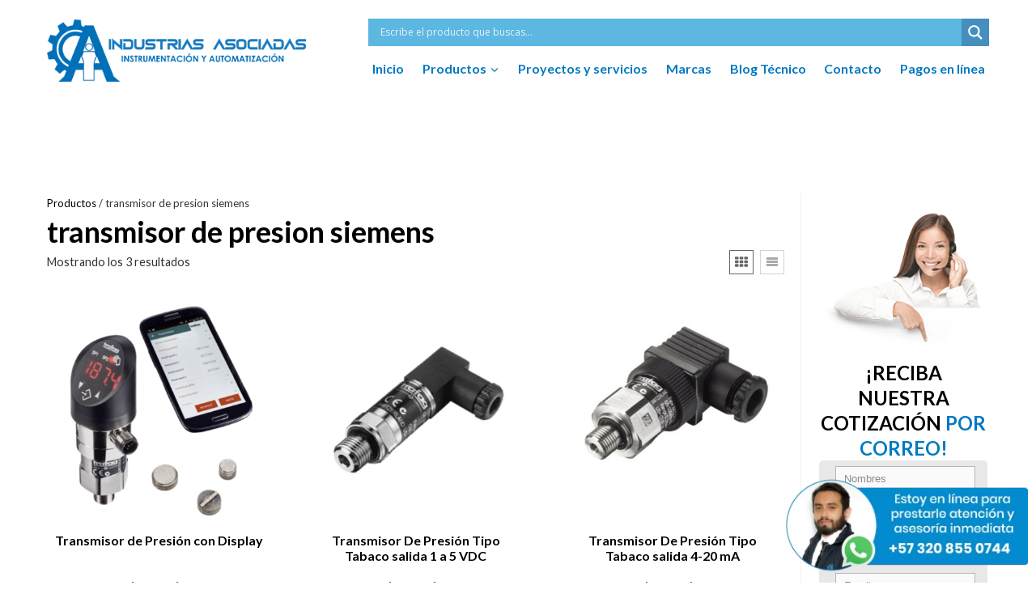

--- FILE ---
content_type: text/html; charset=UTF-8
request_url: https://www.industriasasociadas.com/etiqueta-producto/transmisor-de-presion-siemens/
body_size: 67203
content:
<!doctype html>
<html lang="es" prefix="og: https://ogp.me/ns#" class="no-js" itemtype="https://schema.org/Blog" itemscope>
<head><meta charset="UTF-8"><script>if(navigator.userAgent.match(/MSIE|Internet Explorer/i)||navigator.userAgent.match(/Trident\/7\..*?rv:11/i)){var href=document.location.href;if(!href.match(/[?&]nowprocket/)){if(href.indexOf("?")==-1){if(href.indexOf("#")==-1){document.location.href=href+"?nowprocket=1"}else{document.location.href=href.replace("#","?nowprocket=1#")}}else{if(href.indexOf("#")==-1){document.location.href=href+"&nowprocket=1"}else{document.location.href=href.replace("#","&nowprocket=1#")}}}}</script><script>(()=>{class RocketLazyLoadScripts{constructor(){this.v="2.0.4",this.userEvents=["keydown","keyup","mousedown","mouseup","mousemove","mouseover","mouseout","touchmove","touchstart","touchend","touchcancel","wheel","click","dblclick","input"],this.attributeEvents=["onblur","onclick","oncontextmenu","ondblclick","onfocus","onmousedown","onmouseenter","onmouseleave","onmousemove","onmouseout","onmouseover","onmouseup","onmousewheel","onscroll","onsubmit"]}async t(){this.i(),this.o(),/iP(ad|hone)/.test(navigator.userAgent)&&this.h(),this.u(),this.l(this),this.m(),this.k(this),this.p(this),this._(),await Promise.all([this.R(),this.L()]),this.lastBreath=Date.now(),this.S(this),this.P(),this.D(),this.O(),this.M(),await this.C(this.delayedScripts.normal),await this.C(this.delayedScripts.defer),await this.C(this.delayedScripts.async),await this.T(),await this.F(),await this.j(),await this.A(),window.dispatchEvent(new Event("rocket-allScriptsLoaded")),this.everythingLoaded=!0,this.lastTouchEnd&&await new Promise(t=>setTimeout(t,500-Date.now()+this.lastTouchEnd)),this.I(),this.H(),this.U(),this.W()}i(){this.CSPIssue=sessionStorage.getItem("rocketCSPIssue"),document.addEventListener("securitypolicyviolation",t=>{this.CSPIssue||"script-src-elem"!==t.violatedDirective||"data"!==t.blockedURI||(this.CSPIssue=!0,sessionStorage.setItem("rocketCSPIssue",!0))},{isRocket:!0})}o(){window.addEventListener("pageshow",t=>{this.persisted=t.persisted,this.realWindowLoadedFired=!0},{isRocket:!0}),window.addEventListener("pagehide",()=>{this.onFirstUserAction=null},{isRocket:!0})}h(){let t;function e(e){t=e}window.addEventListener("touchstart",e,{isRocket:!0}),window.addEventListener("touchend",function i(o){o.changedTouches[0]&&t.changedTouches[0]&&Math.abs(o.changedTouches[0].pageX-t.changedTouches[0].pageX)<10&&Math.abs(o.changedTouches[0].pageY-t.changedTouches[0].pageY)<10&&o.timeStamp-t.timeStamp<200&&(window.removeEventListener("touchstart",e,{isRocket:!0}),window.removeEventListener("touchend",i,{isRocket:!0}),"INPUT"===o.target.tagName&&"text"===o.target.type||(o.target.dispatchEvent(new TouchEvent("touchend",{target:o.target,bubbles:!0})),o.target.dispatchEvent(new MouseEvent("mouseover",{target:o.target,bubbles:!0})),o.target.dispatchEvent(new PointerEvent("click",{target:o.target,bubbles:!0,cancelable:!0,detail:1,clientX:o.changedTouches[0].clientX,clientY:o.changedTouches[0].clientY})),event.preventDefault()))},{isRocket:!0})}q(t){this.userActionTriggered||("mousemove"!==t.type||this.firstMousemoveIgnored?"keyup"===t.type||"mouseover"===t.type||"mouseout"===t.type||(this.userActionTriggered=!0,this.onFirstUserAction&&this.onFirstUserAction()):this.firstMousemoveIgnored=!0),"click"===t.type&&t.preventDefault(),t.stopPropagation(),t.stopImmediatePropagation(),"touchstart"===this.lastEvent&&"touchend"===t.type&&(this.lastTouchEnd=Date.now()),"click"===t.type&&(this.lastTouchEnd=0),this.lastEvent=t.type,t.composedPath&&t.composedPath()[0].getRootNode()instanceof ShadowRoot&&(t.rocketTarget=t.composedPath()[0]),this.savedUserEvents.push(t)}u(){this.savedUserEvents=[],this.userEventHandler=this.q.bind(this),this.userEvents.forEach(t=>window.addEventListener(t,this.userEventHandler,{passive:!1,isRocket:!0})),document.addEventListener("visibilitychange",this.userEventHandler,{isRocket:!0})}U(){this.userEvents.forEach(t=>window.removeEventListener(t,this.userEventHandler,{passive:!1,isRocket:!0})),document.removeEventListener("visibilitychange",this.userEventHandler,{isRocket:!0}),this.savedUserEvents.forEach(t=>{(t.rocketTarget||t.target).dispatchEvent(new window[t.constructor.name](t.type,t))})}m(){const t="return false",e=Array.from(this.attributeEvents,t=>"data-rocket-"+t),i="["+this.attributeEvents.join("],[")+"]",o="[data-rocket-"+this.attributeEvents.join("],[data-rocket-")+"]",s=(e,i,o)=>{o&&o!==t&&(e.setAttribute("data-rocket-"+i,o),e["rocket"+i]=new Function("event",o),e.setAttribute(i,t))};new MutationObserver(t=>{for(const n of t)"attributes"===n.type&&(n.attributeName.startsWith("data-rocket-")||this.everythingLoaded?n.attributeName.startsWith("data-rocket-")&&this.everythingLoaded&&this.N(n.target,n.attributeName.substring(12)):s(n.target,n.attributeName,n.target.getAttribute(n.attributeName))),"childList"===n.type&&n.addedNodes.forEach(t=>{if(t.nodeType===Node.ELEMENT_NODE)if(this.everythingLoaded)for(const i of[t,...t.querySelectorAll(o)])for(const t of i.getAttributeNames())e.includes(t)&&this.N(i,t.substring(12));else for(const e of[t,...t.querySelectorAll(i)])for(const t of e.getAttributeNames())this.attributeEvents.includes(t)&&s(e,t,e.getAttribute(t))})}).observe(document,{subtree:!0,childList:!0,attributeFilter:[...this.attributeEvents,...e]})}I(){this.attributeEvents.forEach(t=>{document.querySelectorAll("[data-rocket-"+t+"]").forEach(e=>{this.N(e,t)})})}N(t,e){const i=t.getAttribute("data-rocket-"+e);i&&(t.setAttribute(e,i),t.removeAttribute("data-rocket-"+e))}k(t){Object.defineProperty(HTMLElement.prototype,"onclick",{get(){return this.rocketonclick||null},set(e){this.rocketonclick=e,this.setAttribute(t.everythingLoaded?"onclick":"data-rocket-onclick","this.rocketonclick(event)")}})}S(t){function e(e,i){let o=e[i];e[i]=null,Object.defineProperty(e,i,{get:()=>o,set(s){t.everythingLoaded?o=s:e["rocket"+i]=o=s}})}e(document,"onreadystatechange"),e(window,"onload"),e(window,"onpageshow");try{Object.defineProperty(document,"readyState",{get:()=>t.rocketReadyState,set(e){t.rocketReadyState=e},configurable:!0}),document.readyState="loading"}catch(t){console.log("WPRocket DJE readyState conflict, bypassing")}}l(t){this.originalAddEventListener=EventTarget.prototype.addEventListener,this.originalRemoveEventListener=EventTarget.prototype.removeEventListener,this.savedEventListeners=[],EventTarget.prototype.addEventListener=function(e,i,o){o&&o.isRocket||!t.B(e,this)&&!t.userEvents.includes(e)||t.B(e,this)&&!t.userActionTriggered||e.startsWith("rocket-")||t.everythingLoaded?t.originalAddEventListener.call(this,e,i,o):(t.savedEventListeners.push({target:this,remove:!1,type:e,func:i,options:o}),"mouseenter"!==e&&"mouseleave"!==e||t.originalAddEventListener.call(this,e,t.savedUserEvents.push,o))},EventTarget.prototype.removeEventListener=function(e,i,o){o&&o.isRocket||!t.B(e,this)&&!t.userEvents.includes(e)||t.B(e,this)&&!t.userActionTriggered||e.startsWith("rocket-")||t.everythingLoaded?t.originalRemoveEventListener.call(this,e,i,o):t.savedEventListeners.push({target:this,remove:!0,type:e,func:i,options:o})}}J(t,e){this.savedEventListeners=this.savedEventListeners.filter(i=>{let o=i.type,s=i.target||window;return e!==o||t!==s||(this.B(o,s)&&(i.type="rocket-"+o),this.$(i),!1)})}H(){EventTarget.prototype.addEventListener=this.originalAddEventListener,EventTarget.prototype.removeEventListener=this.originalRemoveEventListener,this.savedEventListeners.forEach(t=>this.$(t))}$(t){t.remove?this.originalRemoveEventListener.call(t.target,t.type,t.func,t.options):this.originalAddEventListener.call(t.target,t.type,t.func,t.options)}p(t){let e;function i(e){return t.everythingLoaded?e:e.split(" ").map(t=>"load"===t||t.startsWith("load.")?"rocket-jquery-load":t).join(" ")}function o(o){function s(e){const s=o.fn[e];o.fn[e]=o.fn.init.prototype[e]=function(){return this[0]===window&&t.userActionTriggered&&("string"==typeof arguments[0]||arguments[0]instanceof String?arguments[0]=i(arguments[0]):"object"==typeof arguments[0]&&Object.keys(arguments[0]).forEach(t=>{const e=arguments[0][t];delete arguments[0][t],arguments[0][i(t)]=e})),s.apply(this,arguments),this}}if(o&&o.fn&&!t.allJQueries.includes(o)){const e={DOMContentLoaded:[],"rocket-DOMContentLoaded":[]};for(const t in e)document.addEventListener(t,()=>{e[t].forEach(t=>t())},{isRocket:!0});o.fn.ready=o.fn.init.prototype.ready=function(i){function s(){parseInt(o.fn.jquery)>2?setTimeout(()=>i.bind(document)(o)):i.bind(document)(o)}return"function"==typeof i&&(t.realDomReadyFired?!t.userActionTriggered||t.fauxDomReadyFired?s():e["rocket-DOMContentLoaded"].push(s):e.DOMContentLoaded.push(s)),o([])},s("on"),s("one"),s("off"),t.allJQueries.push(o)}e=o}t.allJQueries=[],o(window.jQuery),Object.defineProperty(window,"jQuery",{get:()=>e,set(t){o(t)}})}P(){const t=new Map;document.write=document.writeln=function(e){const i=document.currentScript,o=document.createRange(),s=i.parentElement;let n=t.get(i);void 0===n&&(n=i.nextSibling,t.set(i,n));const c=document.createDocumentFragment();o.setStart(c,0),c.appendChild(o.createContextualFragment(e)),s.insertBefore(c,n)}}async R(){return new Promise(t=>{this.userActionTriggered?t():this.onFirstUserAction=t})}async L(){return new Promise(t=>{document.addEventListener("DOMContentLoaded",()=>{this.realDomReadyFired=!0,t()},{isRocket:!0})})}async j(){return this.realWindowLoadedFired?Promise.resolve():new Promise(t=>{window.addEventListener("load",t,{isRocket:!0})})}M(){this.pendingScripts=[];this.scriptsMutationObserver=new MutationObserver(t=>{for(const e of t)e.addedNodes.forEach(t=>{"SCRIPT"!==t.tagName||t.noModule||t.isWPRocket||this.pendingScripts.push({script:t,promise:new Promise(e=>{const i=()=>{const i=this.pendingScripts.findIndex(e=>e.script===t);i>=0&&this.pendingScripts.splice(i,1),e()};t.addEventListener("load",i,{isRocket:!0}),t.addEventListener("error",i,{isRocket:!0}),setTimeout(i,1e3)})})})}),this.scriptsMutationObserver.observe(document,{childList:!0,subtree:!0})}async F(){await this.X(),this.pendingScripts.length?(await this.pendingScripts[0].promise,await this.F()):this.scriptsMutationObserver.disconnect()}D(){this.delayedScripts={normal:[],async:[],defer:[]},document.querySelectorAll("script[type$=rocketlazyloadscript]").forEach(t=>{t.hasAttribute("data-rocket-src")?t.hasAttribute("async")&&!1!==t.async?this.delayedScripts.async.push(t):t.hasAttribute("defer")&&!1!==t.defer||"module"===t.getAttribute("data-rocket-type")?this.delayedScripts.defer.push(t):this.delayedScripts.normal.push(t):this.delayedScripts.normal.push(t)})}async _(){await this.L();let t=[];document.querySelectorAll("script[type$=rocketlazyloadscript][data-rocket-src]").forEach(e=>{let i=e.getAttribute("data-rocket-src");if(i&&!i.startsWith("data:")){i.startsWith("//")&&(i=location.protocol+i);try{const o=new URL(i).origin;o!==location.origin&&t.push({src:o,crossOrigin:e.crossOrigin||"module"===e.getAttribute("data-rocket-type")})}catch(t){}}}),t=[...new Map(t.map(t=>[JSON.stringify(t),t])).values()],this.Y(t,"preconnect")}async G(t){if(await this.K(),!0!==t.noModule||!("noModule"in HTMLScriptElement.prototype))return new Promise(e=>{let i;function o(){(i||t).setAttribute("data-rocket-status","executed"),e()}try{if(navigator.userAgent.includes("Firefox/")||""===navigator.vendor||this.CSPIssue)i=document.createElement("script"),[...t.attributes].forEach(t=>{let e=t.nodeName;"type"!==e&&("data-rocket-type"===e&&(e="type"),"data-rocket-src"===e&&(e="src"),i.setAttribute(e,t.nodeValue))}),t.text&&(i.text=t.text),t.nonce&&(i.nonce=t.nonce),i.hasAttribute("src")?(i.addEventListener("load",o,{isRocket:!0}),i.addEventListener("error",()=>{i.setAttribute("data-rocket-status","failed-network"),e()},{isRocket:!0}),setTimeout(()=>{i.isConnected||e()},1)):(i.text=t.text,o()),i.isWPRocket=!0,t.parentNode.replaceChild(i,t);else{const i=t.getAttribute("data-rocket-type"),s=t.getAttribute("data-rocket-src");i?(t.type=i,t.removeAttribute("data-rocket-type")):t.removeAttribute("type"),t.addEventListener("load",o,{isRocket:!0}),t.addEventListener("error",i=>{this.CSPIssue&&i.target.src.startsWith("data:")?(console.log("WPRocket: CSP fallback activated"),t.removeAttribute("src"),this.G(t).then(e)):(t.setAttribute("data-rocket-status","failed-network"),e())},{isRocket:!0}),s?(t.fetchPriority="high",t.removeAttribute("data-rocket-src"),t.src=s):t.src="data:text/javascript;base64,"+window.btoa(unescape(encodeURIComponent(t.text)))}}catch(i){t.setAttribute("data-rocket-status","failed-transform"),e()}});t.setAttribute("data-rocket-status","skipped")}async C(t){const e=t.shift();return e?(e.isConnected&&await this.G(e),this.C(t)):Promise.resolve()}O(){this.Y([...this.delayedScripts.normal,...this.delayedScripts.defer,...this.delayedScripts.async],"preload")}Y(t,e){this.trash=this.trash||[];let i=!0;var o=document.createDocumentFragment();t.forEach(t=>{const s=t.getAttribute&&t.getAttribute("data-rocket-src")||t.src;if(s&&!s.startsWith("data:")){const n=document.createElement("link");n.href=s,n.rel=e,"preconnect"!==e&&(n.as="script",n.fetchPriority=i?"high":"low"),t.getAttribute&&"module"===t.getAttribute("data-rocket-type")&&(n.crossOrigin=!0),t.crossOrigin&&(n.crossOrigin=t.crossOrigin),t.integrity&&(n.integrity=t.integrity),t.nonce&&(n.nonce=t.nonce),o.appendChild(n),this.trash.push(n),i=!1}}),document.head.appendChild(o)}W(){this.trash.forEach(t=>t.remove())}async T(){try{document.readyState="interactive"}catch(t){}this.fauxDomReadyFired=!0;try{await this.K(),this.J(document,"readystatechange"),document.dispatchEvent(new Event("rocket-readystatechange")),await this.K(),document.rocketonreadystatechange&&document.rocketonreadystatechange(),await this.K(),this.J(document,"DOMContentLoaded"),document.dispatchEvent(new Event("rocket-DOMContentLoaded")),await this.K(),this.J(window,"DOMContentLoaded"),window.dispatchEvent(new Event("rocket-DOMContentLoaded"))}catch(t){console.error(t)}}async A(){try{document.readyState="complete"}catch(t){}try{await this.K(),this.J(document,"readystatechange"),document.dispatchEvent(new Event("rocket-readystatechange")),await this.K(),document.rocketonreadystatechange&&document.rocketonreadystatechange(),await this.K(),this.J(window,"load"),window.dispatchEvent(new Event("rocket-load")),await this.K(),window.rocketonload&&window.rocketonload(),await this.K(),this.allJQueries.forEach(t=>t(window).trigger("rocket-jquery-load")),await this.K(),this.J(window,"pageshow");const t=new Event("rocket-pageshow");t.persisted=this.persisted,window.dispatchEvent(t),await this.K(),window.rocketonpageshow&&window.rocketonpageshow({persisted:this.persisted})}catch(t){console.error(t)}}async K(){Date.now()-this.lastBreath>45&&(await this.X(),this.lastBreath=Date.now())}async X(){return document.hidden?new Promise(t=>setTimeout(t)):new Promise(t=>requestAnimationFrame(t))}B(t,e){return e===document&&"readystatechange"===t||(e===document&&"DOMContentLoaded"===t||(e===window&&"DOMContentLoaded"===t||(e===window&&"load"===t||e===window&&"pageshow"===t)))}static run(){(new RocketLazyLoadScripts).t()}}RocketLazyLoadScripts.run()})();</script>
	
	<meta name="viewport" content="width=device-width, initial-scale=1, minimum-scale=1">
	
<!-- Optimización para motores de búsqueda de Rank Math -  https://rankmath.com/ -->
<title>transmisor de presion siemens | Industrias Asociadas</title>
<link data-rocket-preload as="style" href="https://fonts.googleapis.com/css?family=Open%20Sans%7CLato%3Aregular%2C700&#038;display=swap" rel="preload">
<link href="https://fonts.googleapis.com/css?family=Open%20Sans%7CLato%3Aregular%2C700&#038;display=swap" media="print" onload="this.media=&#039;all&#039;" rel="stylesheet">
<noscript><link rel="stylesheet" href="https://fonts.googleapis.com/css?family=Open%20Sans%7CLato%3Aregular%2C700&#038;display=swap"></noscript>
<meta name="robots" content="index, follow, max-snippet:-1, max-video-preview:-1, max-image-preview:large"/>
<link rel="canonical" href="https://www.industriasasociadas.com/etiqueta-producto/transmisor-de-presion-siemens/" />
<meta property="og:locale" content="es_ES" />
<meta property="og:type" content="article" />
<meta property="og:title" content="transmisor de presion siemens | Industrias Asociadas" />
<meta property="og:url" content="https://www.industriasasociadas.com/etiqueta-producto/transmisor-de-presion-siemens/" />
<meta property="og:site_name" content="Industrias Asociadas" />
<meta name="twitter:card" content="summary_large_image" />
<meta name="twitter:title" content="transmisor de presion siemens | Industrias Asociadas" />
<meta name="twitter:label1" content="Productos" />
<meta name="twitter:data1" content="3" />
<script type="application/ld+json" class="rank-math-schema">{"@context":"https://schema.org","@graph":[{"@type":"Organization","@id":"https://www.industriasasociadas.com/#organization","name":"Industrias Asociadas"},{"@type":"WebSite","@id":"https://www.industriasasociadas.com/#website","url":"https://www.industriasasociadas.com","name":"Industrias Asociadas","publisher":{"@id":"https://www.industriasasociadas.com/#organization"},"inLanguage":"es"},{"@type":"BreadcrumbList","@id":"https://www.industriasasociadas.com/etiqueta-producto/transmisor-de-presion-siemens/#breadcrumb","itemListElement":[{"@type":"ListItem","position":"1","item":{"@id":"https://www.industriasasociadas.com","name":"Portada"}},{"@type":"ListItem","position":"2","item":{"@id":"https://www.industriasasociadas.com/etiqueta-producto/transmisor-de-presion-siemens/","name":"Productos etiquetados &ldquo;transmisor de presion siemens&rdquo;"}}]},{"@type":"CollectionPage","@id":"https://www.industriasasociadas.com/etiqueta-producto/transmisor-de-presion-siemens/#webpage","url":"https://www.industriasasociadas.com/etiqueta-producto/transmisor-de-presion-siemens/","name":"transmisor de presion siemens | Industrias Asociadas","isPartOf":{"@id":"https://www.industriasasociadas.com/#website"},"inLanguage":"es","breadcrumb":{"@id":"https://www.industriasasociadas.com/etiqueta-producto/transmisor-de-presion-siemens/#breadcrumb"}}]}</script>
<!-- /Plugin Rank Math WordPress SEO -->

<link rel='dns-prefetch' href='//cdn.jsdelivr.net' />
<link rel='dns-prefetch' href='//www.googletagmanager.com' />
<link href='https://fonts.gstatic.com' crossorigin rel='preconnect' />
<link rel="alternate" type="application/rss+xml" title="Industrias Asociadas &raquo; Feed" href="https://www.industriasasociadas.com/feed/" />
<link rel="alternate" type="application/rss+xml" title="Industrias Asociadas &raquo; Feed de los comentarios" href="https://www.industriasasociadas.com/comments/feed/" />
			<script type="rocketlazyloadscript">document.documentElement.classList.remove( 'no-js' );</script>
			<link rel="alternate" type="application/rss+xml" title="Industrias Asociadas &raquo; transmisor de presion siemens Etiqueta Feed" href="https://www.industriasasociadas.com/etiqueta-producto/transmisor-de-presion-siemens/feed/" />
<link data-minify="1" rel='stylesheet' id='dashicons-css' href='https://www.industriasasociadas.com/wp-content/cache/min/1/wp-includes/css/dashicons.min.css?ver=1763478758' type='text/css' media='all' />
<link data-minify="1" rel='stylesheet' id='thickbox-css' href='https://www.industriasasociadas.com/wp-content/cache/min/1/wp-includes/js/thickbox/thickbox.css?ver=1763478758' type='text/css' media='all' />
<link data-minify="1" rel='stylesheet' id='kadence-blocks-advancedbtn-css' href='https://www.industriasasociadas.com/wp-content/cache/min/1/wp-content/plugins/kadence-blocks/dist/style-blocks-advancedbtn.css?ver=1763478758' type='text/css' media='all' />
<link data-minify="1" rel='stylesheet' id='kadence-blocks-rowlayout-css' href='https://www.industriasasociadas.com/wp-content/cache/min/1/wp-content/plugins/kadence-blocks/dist/style-blocks-rowlayout.css?ver=1763478758' type='text/css' media='all' />
<link data-minify="1" rel='stylesheet' id='kadence-blocks-column-css' href='https://www.industriasasociadas.com/wp-content/cache/min/1/wp-content/plugins/kadence-blocks/dist/style-blocks-column.css?ver=1763478758' type='text/css' media='all' />
<link data-minify="1" rel='stylesheet' id='kadence-blocks-infobox-css' href='https://www.industriasasociadas.com/wp-content/cache/min/1/wp-content/plugins/kadence-blocks/dist/style-blocks-infobox.css?ver=1763478758' type='text/css' media='all' />
<style id='kadence-blocks-advancedheading-inline-css' type='text/css'>
.wp-block-kadence-advancedheading mark{background:transparent;border-style:solid;border-width:0}.wp-block-kadence-advancedheading mark.kt-highlight{color:#f76a0c;}.kb-adv-heading-icon{display: inline-flex;justify-content: center;align-items: center;} .is-layout-constrained > .kb-advanced-heading-link {display: block;}.single-content .kadence-advanced-heading-wrapper h1, .single-content .kadence-advanced-heading-wrapper h2, .single-content .kadence-advanced-heading-wrapper h3, .single-content .kadence-advanced-heading-wrapper h4, .single-content .kadence-advanced-heading-wrapper h5, .single-content .kadence-advanced-heading-wrapper h6 {margin: 1.5em 0 .5em;}.single-content .kadence-advanced-heading-wrapper+* { margin-top:0;}
</style>
<style id='wp-emoji-styles-inline-css' type='text/css'>

	img.wp-smiley, img.emoji {
		display: inline !important;
		border: none !important;
		box-shadow: none !important;
		height: 1em !important;
		width: 1em !important;
		margin: 0 0.07em !important;
		vertical-align: -0.1em !important;
		background: none !important;
		padding: 0 !important;
	}
</style>
<link rel='stylesheet' id='wp-block-library-css' href='https://www.industriasasociadas.com/wp-includes/css/dist/block-library/style.min.css?ver=6.4.7' type='text/css' media='all' />
<link data-minify="1" rel='stylesheet' id='getwid-megamenu-block-style-css' href='https://www.industriasasociadas.com/wp-content/cache/min/1/wp-content/plugins/getwid-megamenu/build/style-index.css?ver=1763478758' type='text/css' media='all' />
<link data-minify="1" rel='stylesheet' id='fontawesome-free-css' href='https://www.industriasasociadas.com/wp-content/cache/min/1/wp-content/plugins/getwid/vendors/fontawesome-free/css/all.min.css?ver=1764858593' type='text/css' media='all' />
<link rel='stylesheet' id='slick-css' href='https://www.industriasasociadas.com/wp-content/plugins/getwid/vendors/slick/slick/slick.min.css?ver=1.9.0' type='text/css' media='all' />
<link data-minify="1" rel='stylesheet' id='slick-theme-css' href='https://www.industriasasociadas.com/wp-content/cache/background-css/1/www.industriasasociadas.com/wp-content/cache/min/1/wp-content/plugins/getwid/vendors/slick/slick/slick-theme.min.css?ver=1764858593&wpr_t=1768556836' type='text/css' media='all' />
<link rel='stylesheet' id='mp-fancybox-css' href='https://www.industriasasociadas.com/wp-content/plugins/getwid/vendors/mp-fancybox/jquery.fancybox.min.css?ver=3.5.7-mp.1' type='text/css' media='all' />
<link data-minify="1" rel='stylesheet' id='getwid-blocks-css' href='https://www.industriasasociadas.com/wp-content/cache/min/1/wp-content/plugins/getwid/assets/css/blocks.style.css?ver=1764858593' type='text/css' media='all' />
<style id='getwid-blocks-inline-css' type='text/css'>
.wp-block-getwid-section .wp-block-getwid-section__wrapper .wp-block-getwid-section__inner-wrapper{max-width: 1800px;}
</style>
<style id='global-styles-inline-css' type='text/css'>
body{--wp--preset--color--black: #000000;--wp--preset--color--cyan-bluish-gray: #abb8c3;--wp--preset--color--white: #ffffff;--wp--preset--color--pale-pink: #f78da7;--wp--preset--color--vivid-red: #cf2e2e;--wp--preset--color--luminous-vivid-orange: #ff6900;--wp--preset--color--luminous-vivid-amber: #fcb900;--wp--preset--color--light-green-cyan: #7bdcb5;--wp--preset--color--vivid-green-cyan: #00d084;--wp--preset--color--pale-cyan-blue: #8ed1fc;--wp--preset--color--vivid-cyan-blue: #0693e3;--wp--preset--color--vivid-purple: #9b51e0;--wp--preset--color--theme-palette-1: var(--global-palette1);--wp--preset--color--theme-palette-2: var(--global-palette2);--wp--preset--color--theme-palette-3: var(--global-palette3);--wp--preset--color--theme-palette-4: var(--global-palette4);--wp--preset--color--theme-palette-5: var(--global-palette5);--wp--preset--color--theme-palette-6: var(--global-palette6);--wp--preset--color--theme-palette-7: var(--global-palette7);--wp--preset--color--theme-palette-8: var(--global-palette8);--wp--preset--color--theme-palette-9: var(--global-palette9);--wp--preset--color--theme-palette-10: var(--global-palette10);--wp--preset--color--theme-palette-11: var(--global-palette11);--wp--preset--color--theme-palette-12: var(--global-palette12);--wp--preset--color--theme-palette-13: var(--global-palette13);--wp--preset--color--theme-palette-14: var(--global-palette14);--wp--preset--color--theme-palette-15: var(--global-palette15);--wp--preset--gradient--vivid-cyan-blue-to-vivid-purple: linear-gradient(135deg,rgba(6,147,227,1) 0%,rgb(155,81,224) 100%);--wp--preset--gradient--light-green-cyan-to-vivid-green-cyan: linear-gradient(135deg,rgb(122,220,180) 0%,rgb(0,208,130) 100%);--wp--preset--gradient--luminous-vivid-amber-to-luminous-vivid-orange: linear-gradient(135deg,rgba(252,185,0,1) 0%,rgba(255,105,0,1) 100%);--wp--preset--gradient--luminous-vivid-orange-to-vivid-red: linear-gradient(135deg,rgba(255,105,0,1) 0%,rgb(207,46,46) 100%);--wp--preset--gradient--very-light-gray-to-cyan-bluish-gray: linear-gradient(135deg,rgb(238,238,238) 0%,rgb(169,184,195) 100%);--wp--preset--gradient--cool-to-warm-spectrum: linear-gradient(135deg,rgb(74,234,220) 0%,rgb(151,120,209) 20%,rgb(207,42,186) 40%,rgb(238,44,130) 60%,rgb(251,105,98) 80%,rgb(254,248,76) 100%);--wp--preset--gradient--blush-light-purple: linear-gradient(135deg,rgb(255,206,236) 0%,rgb(152,150,240) 100%);--wp--preset--gradient--blush-bordeaux: linear-gradient(135deg,rgb(254,205,165) 0%,rgb(254,45,45) 50%,rgb(107,0,62) 100%);--wp--preset--gradient--luminous-dusk: linear-gradient(135deg,rgb(255,203,112) 0%,rgb(199,81,192) 50%,rgb(65,88,208) 100%);--wp--preset--gradient--pale-ocean: linear-gradient(135deg,rgb(255,245,203) 0%,rgb(182,227,212) 50%,rgb(51,167,181) 100%);--wp--preset--gradient--electric-grass: linear-gradient(135deg,rgb(202,248,128) 0%,rgb(113,206,126) 100%);--wp--preset--gradient--midnight: linear-gradient(135deg,rgb(2,3,129) 0%,rgb(40,116,252) 100%);--wp--preset--font-size--small: var(--global-font-size-small);--wp--preset--font-size--medium: var(--global-font-size-medium);--wp--preset--font-size--large: var(--global-font-size-large);--wp--preset--font-size--x-large: 42px;--wp--preset--font-size--larger: var(--global-font-size-larger);--wp--preset--font-size--xxlarge: var(--global-font-size-xxlarge);--wp--preset--font-family--inter: "Inter", sans-serif;--wp--preset--font-family--cardo: Cardo;--wp--preset--spacing--20: 0.44rem;--wp--preset--spacing--30: 0.67rem;--wp--preset--spacing--40: 1rem;--wp--preset--spacing--50: 1.5rem;--wp--preset--spacing--60: 2.25rem;--wp--preset--spacing--70: 3.38rem;--wp--preset--spacing--80: 5.06rem;--wp--preset--shadow--natural: 6px 6px 9px rgba(0, 0, 0, 0.2);--wp--preset--shadow--deep: 12px 12px 50px rgba(0, 0, 0, 0.4);--wp--preset--shadow--sharp: 6px 6px 0px rgba(0, 0, 0, 0.2);--wp--preset--shadow--outlined: 6px 6px 0px -3px rgba(255, 255, 255, 1), 6px 6px rgba(0, 0, 0, 1);--wp--preset--shadow--crisp: 6px 6px 0px rgba(0, 0, 0, 1);}body { margin: 0;--wp--style--global--content-size: var(--global-calc-content-width);--wp--style--global--wide-size: var(--global-calc-wide-content-width); }.wp-site-blocks > .alignleft { float: left; margin-right: 2em; }.wp-site-blocks > .alignright { float: right; margin-left: 2em; }.wp-site-blocks > .aligncenter { justify-content: center; margin-left: auto; margin-right: auto; }:where(.is-layout-flex){gap: 0.5em;}:where(.is-layout-grid){gap: 0.5em;}body .is-layout-flow > .alignleft{float: left;margin-inline-start: 0;margin-inline-end: 2em;}body .is-layout-flow > .alignright{float: right;margin-inline-start: 2em;margin-inline-end: 0;}body .is-layout-flow > .aligncenter{margin-left: auto !important;margin-right: auto !important;}body .is-layout-constrained > .alignleft{float: left;margin-inline-start: 0;margin-inline-end: 2em;}body .is-layout-constrained > .alignright{float: right;margin-inline-start: 2em;margin-inline-end: 0;}body .is-layout-constrained > .aligncenter{margin-left: auto !important;margin-right: auto !important;}body .is-layout-constrained > :where(:not(.alignleft):not(.alignright):not(.alignfull)){max-width: var(--wp--style--global--content-size);margin-left: auto !important;margin-right: auto !important;}body .is-layout-constrained > .alignwide{max-width: var(--wp--style--global--wide-size);}body .is-layout-flex{display: flex;}body .is-layout-flex{flex-wrap: wrap;align-items: center;}body .is-layout-flex > *{margin: 0;}body .is-layout-grid{display: grid;}body .is-layout-grid > *{margin: 0;}body{padding-top: 0px;padding-right: 0px;padding-bottom: 0px;padding-left: 0px;}a:where(:not(.wp-element-button)){text-decoration: underline;}.has-black-color{color: var(--wp--preset--color--black) !important;}.has-cyan-bluish-gray-color{color: var(--wp--preset--color--cyan-bluish-gray) !important;}.has-white-color{color: var(--wp--preset--color--white) !important;}.has-pale-pink-color{color: var(--wp--preset--color--pale-pink) !important;}.has-vivid-red-color{color: var(--wp--preset--color--vivid-red) !important;}.has-luminous-vivid-orange-color{color: var(--wp--preset--color--luminous-vivid-orange) !important;}.has-luminous-vivid-amber-color{color: var(--wp--preset--color--luminous-vivid-amber) !important;}.has-light-green-cyan-color{color: var(--wp--preset--color--light-green-cyan) !important;}.has-vivid-green-cyan-color{color: var(--wp--preset--color--vivid-green-cyan) !important;}.has-pale-cyan-blue-color{color: var(--wp--preset--color--pale-cyan-blue) !important;}.has-vivid-cyan-blue-color{color: var(--wp--preset--color--vivid-cyan-blue) !important;}.has-vivid-purple-color{color: var(--wp--preset--color--vivid-purple) !important;}.has-theme-palette-1-color{color: var(--wp--preset--color--theme-palette-1) !important;}.has-theme-palette-2-color{color: var(--wp--preset--color--theme-palette-2) !important;}.has-theme-palette-3-color{color: var(--wp--preset--color--theme-palette-3) !important;}.has-theme-palette-4-color{color: var(--wp--preset--color--theme-palette-4) !important;}.has-theme-palette-5-color{color: var(--wp--preset--color--theme-palette-5) !important;}.has-theme-palette-6-color{color: var(--wp--preset--color--theme-palette-6) !important;}.has-theme-palette-7-color{color: var(--wp--preset--color--theme-palette-7) !important;}.has-theme-palette-8-color{color: var(--wp--preset--color--theme-palette-8) !important;}.has-theme-palette-9-color{color: var(--wp--preset--color--theme-palette-9) !important;}.has-theme-palette-10-color{color: var(--wp--preset--color--theme-palette-10) !important;}.has-theme-palette-11-color{color: var(--wp--preset--color--theme-palette-11) !important;}.has-theme-palette-12-color{color: var(--wp--preset--color--theme-palette-12) !important;}.has-theme-palette-13-color{color: var(--wp--preset--color--theme-palette-13) !important;}.has-theme-palette-14-color{color: var(--wp--preset--color--theme-palette-14) !important;}.has-theme-palette-15-color{color: var(--wp--preset--color--theme-palette-15) !important;}.has-black-background-color{background-color: var(--wp--preset--color--black) !important;}.has-cyan-bluish-gray-background-color{background-color: var(--wp--preset--color--cyan-bluish-gray) !important;}.has-white-background-color{background-color: var(--wp--preset--color--white) !important;}.has-pale-pink-background-color{background-color: var(--wp--preset--color--pale-pink) !important;}.has-vivid-red-background-color{background-color: var(--wp--preset--color--vivid-red) !important;}.has-luminous-vivid-orange-background-color{background-color: var(--wp--preset--color--luminous-vivid-orange) !important;}.has-luminous-vivid-amber-background-color{background-color: var(--wp--preset--color--luminous-vivid-amber) !important;}.has-light-green-cyan-background-color{background-color: var(--wp--preset--color--light-green-cyan) !important;}.has-vivid-green-cyan-background-color{background-color: var(--wp--preset--color--vivid-green-cyan) !important;}.has-pale-cyan-blue-background-color{background-color: var(--wp--preset--color--pale-cyan-blue) !important;}.has-vivid-cyan-blue-background-color{background-color: var(--wp--preset--color--vivid-cyan-blue) !important;}.has-vivid-purple-background-color{background-color: var(--wp--preset--color--vivid-purple) !important;}.has-theme-palette-1-background-color{background-color: var(--wp--preset--color--theme-palette-1) !important;}.has-theme-palette-2-background-color{background-color: var(--wp--preset--color--theme-palette-2) !important;}.has-theme-palette-3-background-color{background-color: var(--wp--preset--color--theme-palette-3) !important;}.has-theme-palette-4-background-color{background-color: var(--wp--preset--color--theme-palette-4) !important;}.has-theme-palette-5-background-color{background-color: var(--wp--preset--color--theme-palette-5) !important;}.has-theme-palette-6-background-color{background-color: var(--wp--preset--color--theme-palette-6) !important;}.has-theme-palette-7-background-color{background-color: var(--wp--preset--color--theme-palette-7) !important;}.has-theme-palette-8-background-color{background-color: var(--wp--preset--color--theme-palette-8) !important;}.has-theme-palette-9-background-color{background-color: var(--wp--preset--color--theme-palette-9) !important;}.has-theme-palette-10-background-color{background-color: var(--wp--preset--color--theme-palette-10) !important;}.has-theme-palette-11-background-color{background-color: var(--wp--preset--color--theme-palette-11) !important;}.has-theme-palette-12-background-color{background-color: var(--wp--preset--color--theme-palette-12) !important;}.has-theme-palette-13-background-color{background-color: var(--wp--preset--color--theme-palette-13) !important;}.has-theme-palette-14-background-color{background-color: var(--wp--preset--color--theme-palette-14) !important;}.has-theme-palette-15-background-color{background-color: var(--wp--preset--color--theme-palette-15) !important;}.has-black-border-color{border-color: var(--wp--preset--color--black) !important;}.has-cyan-bluish-gray-border-color{border-color: var(--wp--preset--color--cyan-bluish-gray) !important;}.has-white-border-color{border-color: var(--wp--preset--color--white) !important;}.has-pale-pink-border-color{border-color: var(--wp--preset--color--pale-pink) !important;}.has-vivid-red-border-color{border-color: var(--wp--preset--color--vivid-red) !important;}.has-luminous-vivid-orange-border-color{border-color: var(--wp--preset--color--luminous-vivid-orange) !important;}.has-luminous-vivid-amber-border-color{border-color: var(--wp--preset--color--luminous-vivid-amber) !important;}.has-light-green-cyan-border-color{border-color: var(--wp--preset--color--light-green-cyan) !important;}.has-vivid-green-cyan-border-color{border-color: var(--wp--preset--color--vivid-green-cyan) !important;}.has-pale-cyan-blue-border-color{border-color: var(--wp--preset--color--pale-cyan-blue) !important;}.has-vivid-cyan-blue-border-color{border-color: var(--wp--preset--color--vivid-cyan-blue) !important;}.has-vivid-purple-border-color{border-color: var(--wp--preset--color--vivid-purple) !important;}.has-theme-palette-1-border-color{border-color: var(--wp--preset--color--theme-palette-1) !important;}.has-theme-palette-2-border-color{border-color: var(--wp--preset--color--theme-palette-2) !important;}.has-theme-palette-3-border-color{border-color: var(--wp--preset--color--theme-palette-3) !important;}.has-theme-palette-4-border-color{border-color: var(--wp--preset--color--theme-palette-4) !important;}.has-theme-palette-5-border-color{border-color: var(--wp--preset--color--theme-palette-5) !important;}.has-theme-palette-6-border-color{border-color: var(--wp--preset--color--theme-palette-6) !important;}.has-theme-palette-7-border-color{border-color: var(--wp--preset--color--theme-palette-7) !important;}.has-theme-palette-8-border-color{border-color: var(--wp--preset--color--theme-palette-8) !important;}.has-theme-palette-9-border-color{border-color: var(--wp--preset--color--theme-palette-9) !important;}.has-theme-palette-10-border-color{border-color: var(--wp--preset--color--theme-palette-10) !important;}.has-theme-palette-11-border-color{border-color: var(--wp--preset--color--theme-palette-11) !important;}.has-theme-palette-12-border-color{border-color: var(--wp--preset--color--theme-palette-12) !important;}.has-theme-palette-13-border-color{border-color: var(--wp--preset--color--theme-palette-13) !important;}.has-theme-palette-14-border-color{border-color: var(--wp--preset--color--theme-palette-14) !important;}.has-theme-palette-15-border-color{border-color: var(--wp--preset--color--theme-palette-15) !important;}.has-vivid-cyan-blue-to-vivid-purple-gradient-background{background: var(--wp--preset--gradient--vivid-cyan-blue-to-vivid-purple) !important;}.has-light-green-cyan-to-vivid-green-cyan-gradient-background{background: var(--wp--preset--gradient--light-green-cyan-to-vivid-green-cyan) !important;}.has-luminous-vivid-amber-to-luminous-vivid-orange-gradient-background{background: var(--wp--preset--gradient--luminous-vivid-amber-to-luminous-vivid-orange) !important;}.has-luminous-vivid-orange-to-vivid-red-gradient-background{background: var(--wp--preset--gradient--luminous-vivid-orange-to-vivid-red) !important;}.has-very-light-gray-to-cyan-bluish-gray-gradient-background{background: var(--wp--preset--gradient--very-light-gray-to-cyan-bluish-gray) !important;}.has-cool-to-warm-spectrum-gradient-background{background: var(--wp--preset--gradient--cool-to-warm-spectrum) !important;}.has-blush-light-purple-gradient-background{background: var(--wp--preset--gradient--blush-light-purple) !important;}.has-blush-bordeaux-gradient-background{background: var(--wp--preset--gradient--blush-bordeaux) !important;}.has-luminous-dusk-gradient-background{background: var(--wp--preset--gradient--luminous-dusk) !important;}.has-pale-ocean-gradient-background{background: var(--wp--preset--gradient--pale-ocean) !important;}.has-electric-grass-gradient-background{background: var(--wp--preset--gradient--electric-grass) !important;}.has-midnight-gradient-background{background: var(--wp--preset--gradient--midnight) !important;}.has-small-font-size{font-size: var(--wp--preset--font-size--small) !important;}.has-medium-font-size{font-size: var(--wp--preset--font-size--medium) !important;}.has-large-font-size{font-size: var(--wp--preset--font-size--large) !important;}.has-x-large-font-size{font-size: var(--wp--preset--font-size--x-large) !important;}.has-larger-font-size{font-size: var(--wp--preset--font-size--larger) !important;}.has-xxlarge-font-size{font-size: var(--wp--preset--font-size--xxlarge) !important;}.has-inter-font-family{font-family: var(--wp--preset--font-family--inter) !important;}.has-cardo-font-family{font-family: var(--wp--preset--font-family--cardo) !important;}
.wp-block-navigation a:where(:not(.wp-element-button)){color: inherit;}
:where(.wp-block-post-template.is-layout-flex){gap: 1.25em;}:where(.wp-block-post-template.is-layout-grid){gap: 1.25em;}
:where(.wp-block-columns.is-layout-flex){gap: 2em;}:where(.wp-block-columns.is-layout-grid){gap: 2em;}
.wp-block-pullquote{font-size: 1.5em;line-height: 1.6;}
</style>
<link data-minify="1" rel='stylesheet' id='brands-styles-css' href='https://www.industriasasociadas.com/wp-content/cache/min/1/wp-content/plugins/woocommerce-brands/assets/css/style.css?ver=1763478758' type='text/css' media='all' />
<style id='woocommerce-inline-inline-css' type='text/css'>
.woocommerce form .form-row .required { visibility: visible; }
</style>
<link rel='stylesheet' id='kadence-global-css' href='https://www.industriasasociadas.com/wp-content/themes/kadence/assets/css/global.min.css?ver=1.4.3' type='text/css' media='all' />
<style id='kadence-global-inline-css' type='text/css'>
/* Kadence Base CSS */
:root{--global-palette1:#0079c1;--global-palette2:#fcb238;--global-palette3:#000000;--global-palette4:#333333;--global-palette5:#666666;--global-palette6:#aaaaaa;--global-palette7:#f2f2f2;--global-palette8:rgba(255,255,255,0);--global-palette9:#ffffff;--global-palette10:oklch(from var(--global-palette1) calc(l + 0.10 * (1 - l)) calc(c * 1.00) calc(h + 180) / 100%);--global-palette11:#13612e;--global-palette12:#1159af;--global-palette13:#b82105;--global-palette14:#f7630c;--global-palette15:#f5a524;--global-palette9rgb:255, 255, 255;--global-palette-highlight:var(--global-palette3);--global-palette-highlight-alt:var(--global-palette1);--global-palette-highlight-alt2:var(--global-palette9);--global-palette-btn-bg:var(--global-palette8);--global-palette-btn-bg-hover:var(--global-palette1);--global-palette-btn:var(--global-palette1);--global-palette-btn-hover:var(--global-palette9);--global-palette-btn-sec-bg:var(--global-palette7);--global-palette-btn-sec-bg-hover:var(--global-palette2);--global-palette-btn-sec:var(--global-palette3);--global-palette-btn-sec-hover:var(--global-palette9);--global-body-font-family:Lato, sans-serif;--global-heading-font-family:Lato, sans-serif;--global-primary-nav-font-family:inherit;--global-fallback-font:sans-serif;--global-display-fallback-font:sans-serif;--global-content-width:1800px;--global-content-wide-width:calc(1800px + 230px);--global-content-narrow-width:768px;--global-content-edge-padding:1.5rem;--global-content-boxed-padding:2rem;--global-calc-content-width:calc(1800px - var(--global-content-edge-padding) - var(--global-content-edge-padding) );--wp--style--global--content-size:var(--global-calc-content-width);}.wp-site-blocks{--global-vw:calc( 100vw - ( 0.5 * var(--scrollbar-offset)));}body{background:var(--global-palette9);}body, input, select, optgroup, textarea{font-style:normal;font-weight:normal;font-size:16px;line-height:1.5em;font-family:var(--global-body-font-family);color:var(--global-palette4);}.content-bg, body.content-style-unboxed .site{background:var(--global-palette9);}@media all and (max-width: 1024px){body{font-size:15px;}}@media all and (max-width: 767px){body{font-size:14px;}}h1,h2,h3,h4,h5,h6{font-family:var(--global-heading-font-family);}h1{font-style:normal;font-weight:700;font-size:36px;line-height:1.3em;color:var(--global-palette3);}h2{font-style:normal;font-weight:700;font-size:30px;line-height:1.3em;color:var(--global-palette3);}h3{font-style:normal;font-weight:700;font-size:24px;line-height:1.4em;color:var(--global-palette3);}h4{font-style:normal;font-weight:700;font-size:22px;line-height:1.4em;color:var(--global-palette3);}h5{font-style:normal;font-weight:700;font-size:20px;line-height:1.5em;color:var(--global-palette3);}h6{font-style:normal;font-weight:700;font-size:18px;line-height:1.5em;color:var(--global-palette3);}@media all and (max-width: 1024px){h1{font-size:35px;}h2{font-size:29px;}h3{font-size:23px;}h4{font-size:21px;}h5{font-size:19px;}h6{font-size:17px;}}@media all and (max-width: 767px){h1{font-size:34px;}h2{font-size:28px;}h3{font-size:22px;}h4{font-size:20px;}h5{font-size:18px;}h6{font-size:16px;}}.entry-hero .kadence-breadcrumbs{max-width:1800px;}.site-container, .site-header-row-layout-contained, .site-footer-row-layout-contained, .entry-hero-layout-contained, .comments-area, .alignfull > .wp-block-cover__inner-container, .alignwide > .wp-block-cover__inner-container{max-width:var(--global-content-width);}.content-width-narrow .content-container.site-container, .content-width-narrow .hero-container.site-container{max-width:var(--global-content-narrow-width);}@media all and (min-width: 2030px){.wp-site-blocks .content-container  .alignwide{margin-left:-115px;margin-right:-115px;width:unset;max-width:unset;}}@media all and (min-width: 1028px){.content-width-narrow .wp-site-blocks .content-container .alignwide{margin-left:-130px;margin-right:-130px;width:unset;max-width:unset;}}.content-style-boxed .wp-site-blocks .entry-content .alignwide{margin-left:calc( -1 * var( --global-content-boxed-padding ) );margin-right:calc( -1 * var( --global-content-boxed-padding ) );}.content-area{margin-top:3rem;margin-bottom:3rem;}@media all and (max-width: 1024px){.content-area{margin-top:3rem;margin-bottom:3rem;}}@media all and (max-width: 767px){.content-area{margin-top:2rem;margin-bottom:2rem;}}@media all and (max-width: 1024px){:root{--global-content-boxed-padding:2rem;}}@media all and (max-width: 767px){:root{--global-content-boxed-padding:1.5rem;}}.entry-content-wrap{padding:2rem;}@media all and (max-width: 1024px){.entry-content-wrap{padding:2rem;}}@media all and (max-width: 767px){.entry-content-wrap{padding:1.5rem;}}.entry.single-entry{box-shadow:0px 15px 15px -10px rgba(0,0,0,0.05);}.entry.loop-entry{box-shadow:0px 15px 15px -10px rgba(0,0,0,0.05);}.loop-entry .entry-content-wrap{padding:2rem;}@media all and (max-width: 1024px){.loop-entry .entry-content-wrap{padding:2rem;}}@media all and (max-width: 767px){.loop-entry .entry-content-wrap{padding:1.5rem;}}.has-sidebar:not(.has-left-sidebar) .content-container{grid-template-columns:1fr 20%;}.has-sidebar.has-left-sidebar .content-container{grid-template-columns:20% 1fr;}.primary-sidebar.widget-area .widget{margin-bottom:20px;font-style:normal;font-size:16px;line-height:1.5em;color:var(--global-palette4);}.primary-sidebar.widget-area .widget-title{font-style:normal;font-weight:700;font-size:20px;line-height:1.5em;color:var(--global-palette3);}.primary-sidebar.widget-area .sidebar-inner-wrap a:where(:not(.button):not(.wp-block-button__link):not(.wp-element-button)){color:var(--global-palette4);}.primary-sidebar.widget-area .sidebar-inner-wrap a:where(:not(.button):not(.wp-block-button__link):not(.wp-element-button)):hover{color:var(--global-palette2);}.primary-sidebar.widget-area{background:var(--global-palette9);padding:0px 0px 0px 20px;}.has-sidebar.has-left-sidebar:not(.rtl) .primary-sidebar.widget-area, .rtl.has-sidebar:not(.has-left-sidebar) .primary-sidebar.widget-area{border-right:1px solid var(--global-palette7);}.has-sidebar:not(.has-left-sidebar):not(.rtl) .primary-sidebar.widget-area, .rtl.has-sidebar.has-left-sidebar .primary-sidebar.widget-area{border-left:1px solid var(--global-palette7);}@media all and (max-width: 1024px){.primary-sidebar.widget-area .widget{font-size:15px;}.primary-sidebar.widget-area .widget-title{font-size:19px;}.primary-sidebar.widget-area{padding:20px 20px 20px 20px;}.has-sidebar.has-left-sidebar:not(.rtl) .primary-sidebar.widget-area, .rtl.has-sidebar:not(.has-left-sidebar) .primary-sidebar.widget-area{border-right:0px solid transparent;}.has-sidebar:not(.has-left-sidebar):not(.rtl) .primary-sidebar.widget-area, .rtl.has-sidebar.has-left-sidebar .primary-sidebar.widget-area{border-left:0px solid transparent;}}@media all and (max-width: 767px){.primary-sidebar.widget-area .widget{font-size:14px;}.primary-sidebar.widget-area .widget-title{font-size:18px;}.primary-sidebar.widget-area{padding:20px 20px 20px 20px;}}button, .button, .wp-block-button__link, input[type="button"], input[type="reset"], input[type="submit"], .fl-button, .elementor-button-wrapper .elementor-button, .wc-block-components-checkout-place-order-button, .wc-block-cart__submit{font-style:normal;font-weight:700;font-size:16px;line-height:1.5em;border-radius:10px;padding:5px 20px 5px 20px;border:2px solid currentColor;border-color:var(--global-palette1);box-shadow:0px 0px 0px -7px rgba(0,0,0,0);}.wp-block-button.is-style-outline .wp-block-button__link{padding:5px 20px 5px 20px;}button:hover, button:focus, button:active, .button:hover, .button:focus, .button:active, .wp-block-button__link:hover, .wp-block-button__link:focus, .wp-block-button__link:active, input[type="button"]:hover, input[type="button"]:focus, input[type="button"]:active, input[type="reset"]:hover, input[type="reset"]:focus, input[type="reset"]:active, input[type="submit"]:hover, input[type="submit"]:focus, input[type="submit"]:active, .elementor-button-wrapper .elementor-button:hover, .elementor-button-wrapper .elementor-button:focus, .elementor-button-wrapper .elementor-button:active, .wc-block-cart__submit:hover{border-color:var(--global-palette1);box-shadow:0px 15px 25px -7px rgba(0,0,0,0.1);}.kb-button.kb-btn-global-outline.kb-btn-global-inherit{padding-top:calc(5px - 2px);padding-right:calc(20px - 2px);padding-bottom:calc(5px - 2px);padding-left:calc(20px - 2px);}@media all and (max-width: 1024px){button, .button, .wp-block-button__link, input[type="button"], input[type="reset"], input[type="submit"], .fl-button, .elementor-button-wrapper .elementor-button, .wc-block-components-checkout-place-order-button, .wc-block-cart__submit{border-color:var(--global-palette1);font-size:15px;}}@media all and (max-width: 767px){button, .button, .wp-block-button__link, input[type="button"], input[type="reset"], input[type="submit"], .fl-button, .elementor-button-wrapper .elementor-button, .wc-block-components-checkout-place-order-button, .wc-block-cart__submit{border-color:var(--global-palette1);font-size:14px;}}button.button-style-secondary, .button.button-style-secondary, .wp-block-button__link.button-style-secondary, input[type="button"].button-style-secondary, input[type="reset"].button-style-secondary, input[type="submit"].button-style-secondary, .fl-button.button-style-secondary, .elementor-button-wrapper .elementor-button.button-style-secondary, .wc-block-components-checkout-place-order-button.button-style-secondary, .wc-block-cart__submit.button-style-secondary{font-style:normal;font-weight:700;font-size:16px;line-height:1.5em;}@media all and (min-width: 1025px){.transparent-header .entry-hero .entry-hero-container-inner{padding-top:100px;}}@media all and (max-width: 1024px){.mobile-transparent-header .entry-hero .entry-hero-container-inner{padding-top:0px;}}@media all and (max-width: 767px){.mobile-transparent-header .entry-hero .entry-hero-container-inner{padding-top:0px;}}body.archive, body.blog{background:var(--global-palette9);}body.archive .content-bg, body.content-style-unboxed.archive .site, body.blog .content-bg, body.content-style-unboxed.blog .site{background:var(--global-palette9);}.loop-entry.type-post h2.entry-title{font-style:normal;font-weight:700;font-size:18px;color:var(--global-palette3);}@media all and (max-width: 1024px){.loop-entry.type-post h2.entry-title{font-size:17px;}}@media all and (max-width: 767px){.loop-entry.type-post h2.entry-title{font-size:16px;}}.loop-entry.type-post .entry-taxonomies, .loop-entry.type-post .entry-taxonomies a{color:var(--global-palette1);}.loop-entry.type-post .entry-taxonomies .category-style-pill a{background:var(--global-palette1);}.loop-entry.type-post .entry-taxonomies a:hover{color:var(--global-palette2);}.loop-entry.type-post .entry-taxonomies .category-style-pill a:hover{background:var(--global-palette2);}.loop-entry.type-post .entry-meta{font-style:normal;font-size:14px;line-height:1.5em;}.loop-entry.type-post .entry-meta{color:var(--global-palette4);}.loop-entry.type-post .entry-meta a:hover{color:var(--global-palette1);}@media all and (max-width: 1024px){.loop-entry.type-post .entry-meta{font-size:13px;}}@media all and (max-width: 767px){.loop-entry.type-post .entry-meta{font-size:12px;}}body.social-brand-colors .social-show-brand-hover .social-link-linkedin:not(.ignore-brand):not(.skip):not(.ignore):hover, body.social-brand-colors .social-show-brand-until .social-link-linkedin:not(:hover):not(.skip):not(.ignore), body.social-brand-colors .social-show-brand-always .social-link-linkedin:not(.ignore-brand):not(.skip):not(.ignore){background:#4875B4;}body.social-brand-colors .social-show-brand-hover.social-style-outline .social-link-linkedin:not(.ignore-brand):not(.skip):not(.ignore):hover, body.social-brand-colors .social-show-brand-until.social-style-outline .social-link-linkedin:not(:hover):not(.skip):not(.ignore), body.social-brand-colors .social-show-brand-always.social-style-outline .social-link-linkedin:not(.ignore-brand):not(.skip):not(.ignore){color:#4875B4;}body.social-brand-colors .social-show-brand-hover .social-link-instagram:not(.ignore-brand):not(.skip):not(.ignore):hover, body.social-brand-colors .social-show-brand-until .social-link-instagram:not(:hover):not(.skip):not(.ignore), body.social-brand-colors .social-show-brand-always .social-link-instagram:not(.ignore-brand):not(.skip):not(.ignore){background:#517fa4;}body.social-brand-colors .social-show-brand-hover.social-style-outline .social-link-instagram:not(.ignore-brand):not(.skip):not(.ignore):hover, body.social-brand-colors .social-show-brand-until.social-style-outline .social-link-instagram:not(:hover):not(.skip):not(.ignore), body.social-brand-colors .social-show-brand-always.social-style-outline .social-link-instagram:not(.ignore-brand):not(.skip):not(.ignore){color:#517fa4;}body.social-brand-colors .social-show-brand-hover .social-link-facebook:not(.ignore-brand):not(.skip):not(.ignore):hover, body.social-brand-colors .social-show-brand-until .social-link-facebook:not(:hover):not(.skip):not(.ignore), body.social-brand-colors .social-show-brand-always .social-link-facebook:not(.ignore-brand):not(.skip):not(.ignore){background:#3b5998;}body.social-brand-colors .social-show-brand-hover.social-style-outline .social-link-facebook:not(.ignore-brand):not(.skip):not(.ignore):hover, body.social-brand-colors .social-show-brand-until.social-style-outline .social-link-facebook:not(:hover):not(.skip):not(.ignore), body.social-brand-colors .social-show-brand-always.social-style-outline .social-link-facebook:not(.ignore-brand):not(.skip):not(.ignore){color:#3b5998;}body.social-brand-colors .social-show-brand-hover .social-link-youtube:not(.ignore-brand):not(.skip):not(.ignore):hover, body.social-brand-colors .social-show-brand-until .social-link-youtube:not(:hover):not(.skip):not(.ignore), body.social-brand-colors .social-show-brand-always .social-link-youtube:not(.ignore-brand):not(.skip):not(.ignore){background:#FF3333;}body.social-brand-colors .social-show-brand-hover.social-style-outline .social-link-youtube:not(.ignore-brand):not(.skip):not(.ignore):hover, body.social-brand-colors .social-show-brand-until.social-style-outline .social-link-youtube:not(:hover):not(.skip):not(.ignore), body.social-brand-colors .social-show-brand-always.social-style-outline .social-link-youtube:not(.ignore-brand):not(.skip):not(.ignore){color:#FF3333;}body.social-brand-colors .social-show-brand-hover .social-link-tiktok:not(.ignore-brand):not(.skip):not(.ignore):hover, body.social-brand-colors .social-show-brand-until .social-link-tiktok:not(:hover):not(.skip):not(.ignore), body.social-brand-colors .social-show-brand-always .social-link-tiktok:not(.ignore-brand):not(.skip):not(.ignore){background:#69C9D0;}body.social-brand-colors .social-show-brand-hover.social-style-outline .social-link-tiktok:not(.ignore-brand):not(.skip):not(.ignore):hover, body.social-brand-colors .social-show-brand-until.social-style-outline .social-link-tiktok:not(:hover):not(.skip):not(.ignore), body.social-brand-colors .social-show-brand-always.social-style-outline .social-link-tiktok:not(.ignore-brand):not(.skip):not(.ignore){color:#69C9D0;}
/* Kadence Header CSS */
.wp-site-blocks #mobile-header{display:block;}.wp-site-blocks #main-header{display:none;}@media all and (min-width: 1025px){.wp-site-blocks #mobile-header{display:none;}.wp-site-blocks #main-header{display:block;}}@media all and (max-width: 1024px){.mobile-transparent-header #masthead{position:absolute;left:0px;right:0px;z-index:100;}.kadence-scrollbar-fixer.mobile-transparent-header #masthead{right:var(--scrollbar-offset,0);}.mobile-transparent-header #masthead, .mobile-transparent-header .site-top-header-wrap .site-header-row-container-inner, .mobile-transparent-header .site-main-header-wrap .site-header-row-container-inner, .mobile-transparent-header .site-bottom-header-wrap .site-header-row-container-inner{background:transparent;}.site-header-row-tablet-layout-fullwidth, .site-header-row-tablet-layout-standard{padding:0px;}}@media all and (min-width: 1025px){.transparent-header #masthead{position:absolute;left:0px;right:0px;z-index:100;}.transparent-header.kadence-scrollbar-fixer #masthead{right:var(--scrollbar-offset,0);}.transparent-header #masthead, .transparent-header .site-top-header-wrap .site-header-row-container-inner, .transparent-header .site-main-header-wrap .site-header-row-container-inner, .transparent-header .site-bottom-header-wrap .site-header-row-container-inner{background:transparent;}}.site-branding a.brand img{max-width:320px;}.site-branding a.brand img.svg-logo-image{width:320px;}@media all and (max-width: 1024px){.site-branding a.brand img{max-width:180px;}.site-branding a.brand img.svg-logo-image{width:180px;}}@media all and (max-width: 767px){.site-branding a.brand img{max-width:180px;}.site-branding a.brand img.svg-logo-image{width:180px;}}.site-branding{padding:0px 0px 0px 0px;}@media all and (max-width: 1024px){.site-branding{padding:0px 10px 0px 0px;}}@media all and (max-width: 767px){.site-branding{padding:0px 5px 0px 0px;}}#masthead, #masthead .kadence-sticky-header.item-is-fixed:not(.item-at-start):not(.site-header-row-container):not(.site-main-header-wrap), #masthead .kadence-sticky-header.item-is-fixed:not(.item-at-start) > .site-header-row-container-inner{background:var(--global-palette9);}.site-main-header-wrap .site-header-row-container-inner{background:var(--global-palette9);}.site-main-header-inner-wrap{min-height:100px;}@media all and (max-width: 1024px){.site-main-header-inner-wrap{min-height:50px;}}@media all and (max-width: 767px){.site-main-header-inner-wrap{min-height:50px;}}.site-main-header-wrap .site-header-row-container-inner>.site-container{padding:0px 0px 0px 0px;}@media all and (max-width: 1024px){.site-main-header-wrap .site-header-row-container-inner>.site-container{padding:5px 10px 5px 10px;}}@media all and (max-width: 767px){.site-main-header-wrap .site-header-row-container-inner>.site-container{padding:5px 0px 5px 0px;}}.site-bottom-header-wrap .site-header-row-container-inner{background:var(--global-palette9);}.site-bottom-header-inner-wrap{min-height:0px;}.site-bottom-header-wrap .site-header-row-container-inner>.site-container{padding:5px 20px 5px 20px;}@media all and (max-width: 1024px){.site-bottom-header-wrap .site-header-row-container-inner>.site-container{padding:5px 20px 10px 20px;}}@media all and (max-width: 767px){.site-bottom-header-wrap .site-header-row-container-inner>.site-container{padding:5px 0px 10px 0px;}}.site-main-header-wrap.site-header-row-container.site-header-focus-item.site-header-row-layout-standard.kadence-sticky-header.item-is-fixed.item-is-stuck, .site-header-upper-inner-wrap.kadence-sticky-header.item-is-fixed.item-is-stuck, .site-header-inner-wrap.kadence-sticky-header.item-is-fixed.item-is-stuck, .site-top-header-wrap.site-header-row-container.site-header-focus-item.site-header-row-layout-standard.kadence-sticky-header.item-is-fixed.item-is-stuck, .site-bottom-header-wrap.site-header-row-container.site-header-focus-item.site-header-row-layout-standard.kadence-sticky-header.item-is-fixed.item-is-stuck{box-shadow:0px 0px 0px 0px rgba(0,0,0,0);}.header-navigation[class*="header-navigation-style-underline"] .header-menu-container.primary-menu-container>ul>li>a:after{width:calc( 100% - 10px);}.main-navigation .primary-menu-container > ul > li.menu-item > a{padding-left:calc(10px / 2);padding-right:calc(10px / 2);padding-top:10px;padding-bottom:10px;color:var(--global-palette1);background:var(--global-palette8);}.main-navigation .primary-menu-container > ul > li.menu-item .dropdown-nav-special-toggle{right:calc(10px / 2);}.main-navigation .primary-menu-container > ul li.menu-item > a{font-style:normal;font-weight:700;font-size:16px;line-height:1.5em;}.main-navigation .primary-menu-container > ul > li.menu-item > a:hover{color:var(--global-palette2);background:var(--global-palette8);}.main-navigation .primary-menu-container > ul > li.menu-item.current-menu-item > a{color:var(--global-palette2);background:var(--global-palette8);}.header-navigation .header-menu-container ul ul.sub-menu, .header-navigation .header-menu-container ul ul.submenu{background:var(--global-palette9);box-shadow:0px 2px 13px 0px rgba(0,0,0,0.1);}.header-navigation .header-menu-container ul ul li.menu-item, .header-menu-container ul.menu > li.kadence-menu-mega-enabled > ul > li.menu-item > a{border-bottom:1px none rgba(255,255,255,0.1);border-radius:0px 0px 0px 0px;}.header-navigation .header-menu-container ul ul li.menu-item > a{width:220px;padding-top:5px;padding-bottom:5px;color:var(--global-palette4);font-style:normal;font-weight:700;font-size:14px;line-height:1.5em;}.header-navigation .header-menu-container ul ul li.menu-item > a:hover{color:var(--global-palette1);background:var(--global-palette9);border-radius:0px 0px 0px 0px;}.header-navigation .header-menu-container ul ul li.menu-item.current-menu-item > a{color:var(--global-palette1);background:var(--global-palette7);border-radius:0px 0px 0px 0px;}.mobile-toggle-open-container .menu-toggle-open, .mobile-toggle-open-container .menu-toggle-open:focus{background:var(--global-palette8);color:var(--global-palette2);padding:0px 0px 0px 0px;font-style:normal;font-weight:700;font-size:16px;line-height:1.5em;}@media all and (max-width: 1024px){.mobile-toggle-open-container .menu-toggle-open{font-size:15px;}}@media all and (max-width: 767px){.mobile-toggle-open-container .menu-toggle-open{font-size:11px;}}.mobile-toggle-open-container .menu-toggle-open.menu-toggle-style-bordered{border:1px solid currentColor;}.mobile-toggle-open-container .menu-toggle-open .menu-toggle-icon{font-size:15px;}.mobile-toggle-open-container .menu-toggle-open:hover, .mobile-toggle-open-container .menu-toggle-open:focus-visible{color:var(--global-palette2);background:var(--global-palette8);}.mobile-navigation ul li{font-style:normal;font-weight:700;font-size:16px;line-height:1.5em;}@media all and (max-width: 1024px){.mobile-navigation ul li{font-size:15px;line-height:1.2em;}}@media all and (max-width: 767px){.mobile-navigation ul li{font-size:12px;line-height:1.2em;}}.mobile-navigation ul li a{padding-top:5px;padding-bottom:5px;}.mobile-navigation ul li > a, .mobile-navigation ul li.menu-item-has-children > .drawer-nav-drop-wrap{background:var(--global-palette8);color:var(--global-palette1);}.mobile-navigation ul li > a:hover, .mobile-navigation ul li.menu-item-has-children > .drawer-nav-drop-wrap:hover{background:var(--global-palette8);color:var(--global-palette2);}.mobile-navigation ul li.current-menu-item > a, .mobile-navigation ul li.current-menu-item.menu-item-has-children > .drawer-nav-drop-wrap{background:var(--global-palette8);color:var(--global-palette2);}.mobile-navigation ul li.menu-item-has-children .drawer-nav-drop-wrap, .mobile-navigation ul li:not(.menu-item-has-children) a{border-bottom:1px solid var(--global-palette7);}.mobile-navigation:not(.drawer-navigation-parent-toggle-true) ul li.menu-item-has-children .drawer-nav-drop-wrap button{border-left:1px solid var(--global-palette7);}#mobile-drawer .drawer-inner, #mobile-drawer.popup-drawer-layout-fullwidth.popup-drawer-animation-slice .pop-portion-bg, #mobile-drawer.popup-drawer-layout-fullwidth.popup-drawer-animation-slice.pop-animated.show-drawer .drawer-inner{background:var(--global-palette9);}#mobile-drawer .drawer-header .drawer-toggle{padding:0.6em 0.15em 0.6em 0.15em;font-size:24px;}#mobile-drawer .drawer-header .drawer-toggle, #mobile-drawer .drawer-header .drawer-toggle:focus{color:var(--global-palette4);background:var(--global-palette8);}#mobile-drawer .drawer-header .drawer-toggle:hover, #mobile-drawer .drawer-header .drawer-toggle:focus:hover{color:var(--global-palette1);background:var(--global-palette8);}.header-html{margin:10px 0px 0px 0px;}.mobile-html{margin:0px 0px 0px 0px;}
/* Kadence Footer CSS */
#colophon{background:var(--global-palette7);}.site-middle-footer-wrap .site-footer-row-container-inner{background:var(--global-palette7);}.site-middle-footer-inner-wrap{padding-top:60px;padding-bottom:25px;grid-column-gap:15px;grid-row-gap:15px;}.site-middle-footer-inner-wrap .widget{margin-bottom:15px;}.site-middle-footer-inner-wrap .site-footer-section:not(:last-child):after{right:calc(-15px / 2);}@media all and (max-width: 1024px){.site-middle-footer-inner-wrap{padding-top:60px;padding-bottom:30px;}}@media all and (max-width: 767px){.site-middle-footer-inner-wrap{padding-top:40px;padding-bottom:20px;}}.site-bottom-footer-wrap .site-footer-row-container-inner{background:var(--global-palette6);}.site-bottom-footer-inner-wrap{padding-top:25px;padding-bottom:25px;grid-column-gap:15px;}.site-bottom-footer-inner-wrap .widget{margin-bottom:15px;}.site-bottom-footer-inner-wrap .site-footer-section:not(:last-child):after{right:calc(-15px / 2);}@media all and (max-width: 1024px){.site-bottom-footer-inner-wrap{padding-top:30px;padding-bottom:30px;}}@media all and (max-width: 767px){.site-bottom-footer-inner-wrap{padding-top:20px;padding-bottom:20px;grid-column-gap:20px;}.site-bottom-footer-inner-wrap .widget{margin-bottom:20px;}.site-bottom-footer-inner-wrap .site-footer-section:not(:last-child):after{right:calc(-20px / 2);}}#colophon .footer-html{font-style:normal;font-size:14px;line-height:1.5em;color:var(--global-palette9);margin:0px 0px 0px 0px;}@media all and (max-width: 1024px){#colophon .footer-html{font-size:13px;}}@media all and (max-width: 767px){#colophon .footer-html{font-size:12px;}}#colophon .site-footer-row-container .site-footer-row .footer-html a{color:var(--global-palette1);}#colophon .site-footer-row-container .site-footer-row .footer-html a:hover{color:var(--global-palette1);}
/* Kadence Woo CSS */
.woocommerce table.shop_table td.product-quantity{min-width:130px;}@media all and (max-width: 1024px){.woocommerce-demo-store .woocommerce-store-notice a, .woocommerce-demo-store .woocommerce-store-notice{font-size:13px;}}@media all and (max-width: 767px){.woocommerce-demo-store .woocommerce-store-notice a, .woocommerce-demo-store .woocommerce-store-notice{font-size:12px;}}.entry-hero.product-hero-section .entry-header{min-height:200px;}.product-title .kadence-breadcrumbs{font-style:normal;font-weight:regular;font-size:14px;line-height:1.5em;font-family:-apple-system,BlinkMacSystemFont,"Segoe UI",Roboto,Oxygen-Sans,Ubuntu,Cantarell,"Helvetica Neue",sans-serif, "Apple Color Emoji", "Segoe UI Emoji", "Segoe UI Symbol";color:var(--global-palette5);}.product-title .kadence-breadcrumbs a:hover{color:var(--global-palette1);}@media all and (max-width: 1024px){.product-title .kadence-breadcrumbs{font-size:13px;}}@media all and (max-width: 767px){.product-title .kadence-breadcrumbs{font-size:12px;}}.product-title .single-category{font-weight:700;font-size:32px;line-height:1.5;color:var(--global-palette3);}.wp-site-blocks .product-hero-section .extra-title{font-weight:700;font-size:32px;line-height:1.5;}.woocommerce div.product .product_title{font-style:normal;font-size:28px;color:var(--global-palette3);}@media all and (max-width: 1024px){.woocommerce div.product .product_title{font-size:26px;}}@media all and (max-width: 767px){.woocommerce div.product .product_title{font-size:24px;}}body.single-product{background:var(--global-palette9);}body.single-product .content-bg, body.content-style-unboxed.single-product .site{background:var(--global-palette9);}body.archive.tax-woo-product, body.post-type-archive-product{background:var(--global-palette9);}body.archive.tax-woo-product .content-bg, body.content-style-unboxed.archive.tax-woo-product .site, body.post-type-archive-product .content-bg, body.content-style-unboxed.archive.post-type-archive-product .site, body.content-style-unboxed.archive.tax-woo-product .content-bg.loop-entry .content-bg:not(.loop-entry), body.content-style-unboxed.post-type-archive-product .content-bg.loop-entry .content-bg:not(.loop-entry){background:var(--global-palette9);}@media all and (max-width: 767px){.woocommerce ul.products:not(.products-list-view), .wp-site-blocks .wc-block-grid:not(.has-2-columns):not(.has-1-columns) .wc-block-grid__products{grid-template-columns:repeat(2, minmax(0, 1fr));column-gap:0.5rem;grid-row-gap:0.5rem;}}.wp-site-blocks .product-archive-title h1{color:var(--global-palette1);}.product-archive-title .kadence-breadcrumbs{color:var(--global-palette5);}.product-archive-title .kadence-breadcrumbs a:hover{color:var(--global-palette1);}.product-archive-title .archive-description{color:var(--global-palette4);}.product-archive-title .archive-description a:hover{color:var(--global-palette4);}.woocommerce ul.products li.product h3, .woocommerce ul.products li.product .product-details .woocommerce-loop-product__title, .woocommerce ul.products li.product .product-details .woocommerce-loop-category__title, .wc-block-grid__products .wc-block-grid__product .wc-block-grid__product-title{font-style:normal;font-weight:700;font-size:16px;line-height:1.5em;color:var(--global-palette3);}@media all and (max-width: 1024px){.woocommerce ul.products li.product h3, .woocommerce ul.products li.product .product-details .woocommerce-loop-product__title, .woocommerce ul.products li.product .product-details .woocommerce-loop-category__title, .wc-block-grid__products .wc-block-grid__product .wc-block-grid__product-title{font-size:15px;}}@media all and (max-width: 767px){.woocommerce ul.products li.product h3, .woocommerce ul.products li.product .product-details .woocommerce-loop-product__title, .woocommerce ul.products li.product .product-details .woocommerce-loop-category__title, .wc-block-grid__products .wc-block-grid__product .wc-block-grid__product-title{font-size:14px;}}.woocommerce ul.products.woo-archive-btn-button .product-action-wrap .button:not(.kb-button), .woocommerce ul.products li.woo-archive-btn-button .button:not(.kb-button), .wc-block-grid__product.woo-archive-btn-button .product-details .wc-block-grid__product-add-to-cart .wp-block-button__link{border:2px none transparent;box-shadow:0px 0px 0px 0px rgba(0,0,0,0.0);}.woocommerce ul.products.woo-archive-btn-button .product-action-wrap .button:not(.kb-button):hover, .woocommerce ul.products li.woo-archive-btn-button .button:not(.kb-button):hover, .wc-block-grid__product.woo-archive-btn-button .product-details .wc-block-grid__product-add-to-cart .wp-block-button__link:hover{box-shadow:0px 0px 0px 0px rgba(0,0,0,0);}
/* Kadence Pro Header CSS */
.header-navigation-dropdown-direction-left ul ul.submenu, .header-navigation-dropdown-direction-left ul ul.sub-menu{right:0px;left:auto;}.rtl .header-navigation-dropdown-direction-right ul ul.submenu, .rtl .header-navigation-dropdown-direction-right ul ul.sub-menu{left:0px;right:auto;}.header-account-button .nav-drop-title-wrap > .kadence-svg-iconset, .header-account-button > .kadence-svg-iconset{font-size:1.2em;}.site-header-item .header-account-button .nav-drop-title-wrap, .site-header-item .header-account-wrap > .header-account-button{display:flex;align-items:center;}.header-account-style-icon_label .header-account-label{padding-left:5px;}.header-account-style-label_icon .header-account-label{padding-right:5px;}.site-header-item .header-account-wrap .header-account-button{text-decoration:none;box-shadow:none;color:inherit;background:transparent;padding:0.6em 0em 0.6em 0em;}.header-mobile-account-wrap .header-account-button .nav-drop-title-wrap > .kadence-svg-iconset, .header-mobile-account-wrap .header-account-button > .kadence-svg-iconset{font-size:1.2em;}.header-mobile-account-wrap .header-account-button .nav-drop-title-wrap, .header-mobile-account-wrap > .header-account-button{display:flex;align-items:center;}.header-mobile-account-wrap.header-account-style-icon_label .header-account-label{padding-left:5px;}.header-mobile-account-wrap.header-account-style-label_icon .header-account-label{padding-right:5px;}.header-mobile-account-wrap .header-account-button{text-decoration:none;box-shadow:none;color:inherit;background:transparent;padding:0.6em 0em 0.6em 0em;}#login-drawer .drawer-inner .drawer-content{display:flex;justify-content:center;align-items:center;position:absolute;top:0px;bottom:0px;left:0px;right:0px;padding:0px;}#loginform p label{display:block;}#login-drawer #loginform{width:100%;}#login-drawer #loginform input{width:100%;}#login-drawer #loginform input[type="checkbox"]{width:auto;}#login-drawer .drawer-inner .drawer-header{position:relative;z-index:100;}#login-drawer .drawer-content_inner.widget_login_form_inner{padding:2em;width:100%;max-width:350px;border-radius:.25rem;background:var(--global-palette9);color:var(--global-palette4);}#login-drawer .lost_password a{color:var(--global-palette6);}#login-drawer .lost_password, #login-drawer .register-field{text-align:center;}#login-drawer .widget_login_form_inner p{margin-top:1.2em;margin-bottom:0em;}#login-drawer .widget_login_form_inner p:first-child{margin-top:0em;}#login-drawer .widget_login_form_inner label{margin-bottom:0.5em;}#login-drawer hr.register-divider{margin:1.2em 0;border-width:1px;}#login-drawer .register-field{font-size:90%;}@media all and (min-width: 1025px){#login-drawer hr.register-divider.hide-desktop{display:none;}#login-drawer p.register-field.hide-desktop{display:none;}}@media all and (max-width: 1024px){#login-drawer hr.register-divider.hide-mobile{display:none;}#login-drawer p.register-field.hide-mobile{display:none;}}@media all and (max-width: 767px){#login-drawer hr.register-divider.hide-mobile{display:none;}#login-drawer p.register-field.hide-mobile{display:none;}}.mobile-html2{font-style:normal;font-weight:700;font-size:16px;line-height:1.5em;color:var(--global-palette4);margin:0px 0px 0px 0px;}@media all and (max-width: 1024px){.mobile-html2{font-size:15px;}}@media all and (max-width: 767px){.mobile-html2{font-size:14px;}}.mobile-html2 a{color:var(--global-palette4);}.mobile-html2 a:hover{color:var(--global-palette1);}.tertiary-navigation .tertiary-menu-container > ul > li.menu-item > a{padding-left:calc(1.2em / 2);padding-right:calc(1.2em / 2);padding-top:0.6em;padding-bottom:0.6em;color:var(--global-palette5);}.tertiary-navigation .tertiary-menu-container > ul > li.menu-item > a:hover{color:var(--global-palette-highlight);}.tertiary-navigation .tertiary-menu-container > ul > li.menu-item.current-menu-item > a{color:var(--global-palette3);}.header-navigation[class*="header-navigation-style-underline"] .header-menu-container.tertiary-menu-container>ul>li>a:after{width:calc( 100% - 1.2em);}.quaternary-navigation .quaternary-menu-container > ul > li.menu-item > a{padding-left:calc(1.2em / 2);padding-right:calc(1.2em / 2);padding-top:0.6em;padding-bottom:0.6em;color:var(--global-palette5);}.quaternary-navigation .quaternary-menu-container > ul > li.menu-item > a:hover{color:var(--global-palette-highlight);}.quaternary-navigation .quaternary-menu-container > ul > li.menu-item.current-menu-item > a{color:var(--global-palette3);}.header-navigation[class*="header-navigation-style-underline"] .header-menu-container.quaternary-menu-container>ul>li>a:after{width:calc( 100% - 1.2em);}#main-header .header-divider{border-right:1px solid var(--global-palette6);height:50%;}#main-header .header-divider2{border-right:1px solid var(--global-palette6);height:50%;}#main-header .header-divider3{border-right:1px solid var(--global-palette6);height:50%;}#mobile-header .header-mobile-divider, #mobile-drawer .header-mobile-divider{border-right:1px solid var(--global-palette6);height:50%;}#mobile-drawer .header-mobile-divider{border-top:1px solid var(--global-palette6);width:50%;}#mobile-header .header-mobile-divider2{border-right:1px solid var(--global-palette6);height:50%;}#mobile-drawer .header-mobile-divider2{border-top:1px solid var(--global-palette6);width:50%;}.header-item-search-bar form ::-webkit-input-placeholder{color:currentColor;opacity:0.5;}.header-item-search-bar form ::placeholder{color:currentColor;opacity:0.5;}.header-search-bar form{max-width:100%;width:240px;}.header-mobile-search-bar form{max-width:calc(100vw - var(--global-sm-spacing) - var(--global-sm-spacing));width:240px;}.header-widget-lstyle-normal .header-widget-area-inner a:not(.button){text-decoration:underline;}.element-contact-inner-wrap{display:flex;flex-wrap:wrap;align-items:center;margin-top:-0.6em;margin-left:calc(-0.6em / 2);margin-right:calc(-0.6em / 2);}.element-contact-inner-wrap .header-contact-item{display:inline-flex;flex-wrap:wrap;align-items:center;margin-top:0.6em;margin-left:calc(0.6em / 2);margin-right:calc(0.6em / 2);}.element-contact-inner-wrap .header-contact-item .kadence-svg-iconset{font-size:1em;}.header-contact-item img{display:inline-block;}.header-contact-item .contact-label{margin-left:0.3em;}.rtl .header-contact-item .contact-label{margin-right:0.3em;margin-left:0px;}.header-mobile-contact-wrap .element-contact-inner-wrap{display:flex;flex-wrap:wrap;align-items:center;margin-top:-0.6em;margin-left:calc(-0.6em / 2);margin-right:calc(-0.6em / 2);}.header-mobile-contact-wrap .element-contact-inner-wrap .header-contact-item{display:inline-flex;flex-wrap:wrap;align-items:center;margin-top:0.6em;margin-left:calc(0.6em / 2);margin-right:calc(0.6em / 2);}.header-mobile-contact-wrap .element-contact-inner-wrap .header-contact-item .kadence-svg-iconset{font-size:1em;}#main-header .header-button2{box-shadow:0px 0px 0px -7px rgba(0,0,0,0);}#main-header .header-button2:hover{box-shadow:0px 15px 25px -7px rgba(0,0,0,0.1);}.mobile-header-button2-wrap .mobile-header-button-inner-wrap .mobile-header-button2{border:2px none transparent;box-shadow:0px 0px 0px -7px rgba(0,0,0,0);}.mobile-header-button2-wrap .mobile-header-button-inner-wrap .mobile-header-button2:hover{box-shadow:0px 15px 25px -7px rgba(0,0,0,0.1);}#widget-drawer.popup-drawer-layout-fullwidth .drawer-content .header-widget2, #widget-drawer.popup-drawer-layout-sidepanel .drawer-inner{max-width:400px;}#widget-drawer.popup-drawer-layout-fullwidth .drawer-content .header-widget2{margin:0 auto;}.widget-toggle-open{display:flex;align-items:center;background:transparent;box-shadow:none;}.widget-toggle-open:hover, .widget-toggle-open:focus{border-color:currentColor;background:transparent;box-shadow:none;}.widget-toggle-open .widget-toggle-icon{display:flex;}.widget-toggle-open .widget-toggle-label{padding-right:5px;}.rtl .widget-toggle-open .widget-toggle-label{padding-left:5px;padding-right:0px;}.widget-toggle-open .widget-toggle-label:empty, .rtl .widget-toggle-open .widget-toggle-label:empty{padding-right:0px;padding-left:0px;}.widget-toggle-open-container .widget-toggle-open{color:var(--global-palette5);padding:0.4em 0.6em 0.4em 0.6em;font-size:14px;}.widget-toggle-open-container .widget-toggle-open.widget-toggle-style-bordered{border:1px solid currentColor;}.widget-toggle-open-container .widget-toggle-open .widget-toggle-icon{font-size:20px;}.widget-toggle-open-container .widget-toggle-open:hover, .widget-toggle-open-container .widget-toggle-open:focus{color:var(--global-palette-highlight);}#widget-drawer .header-widget-2style-normal a:not(.button){text-decoration:underline;}#widget-drawer .header-widget-2style-plain a:not(.button){text-decoration:none;}#widget-drawer .header-widget2 .widget-title{color:var(--global-palette9);}#widget-drawer .header-widget2{color:var(--global-palette8);}#widget-drawer .header-widget2 a:not(.button), #widget-drawer .header-widget2 .drawer-sub-toggle{color:var(--global-palette8);}#widget-drawer .header-widget2 a:not(.button):hover, #widget-drawer .header-widget2 .drawer-sub-toggle:hover{color:var(--global-palette9);}#mobile-secondary-site-navigation ul li{font-style:normal;font-size:14px;line-height:1.5em;}@media all and (max-width: 1024px){#mobile-secondary-site-navigation ul li{font-size:14px;}}@media all and (max-width: 767px){#mobile-secondary-site-navigation ul li{font-size:9px;line-height:1.2em;}}#mobile-secondary-site-navigation ul li a{padding-top:0px;padding-bottom:0px;}#mobile-secondary-site-navigation ul li > a, #mobile-secondary-site-navigation ul li.menu-item-has-children > .drawer-nav-drop-wrap{background:var(--global-palette8);color:var(--global-palette9);}#mobile-secondary-site-navigation ul li > a:hover, #mobile-secondary-site-navigation ul li.menu-item-has-children > .drawer-nav-drop-wrap:hover{background:var(--global-palette8);color:var(--global-palette2);}#mobile-secondary-site-navigation ul li.current-menu-item > a, #mobile-secondary-site-navigation ul li.current-menu-item.menu-item-has-children > .drawer-nav-drop-wrap{background:var(--global-palette8);color:var(--global-palette2);}#mobile-secondary-site-navigation ul li.menu-item-has-children .drawer-nav-drop-wrap, #mobile-secondary-site-navigation ul li:not(.menu-item-has-children) a{border-bottom:1px none rgba(255,255,255,0.1);}#mobile-secondary-site-navigation:not(.drawer-navigation-parent-toggle-true) ul li.menu-item-has-children .drawer-nav-drop-wrap button{border-left:1px none rgba(255,255,255,0.1);}
/* Kadence Pro Header CSS */
#filter-drawer.popup-drawer-layout-fullwidth .drawer-content .product-filter-widgets, #filter-drawer.popup-drawer-layout-sidepanel .drawer-inner{max-width:400px;}#filter-drawer.popup-drawer-layout-fullwidth .drawer-content .product-filter-widgets{margin:0 auto;}.filter-toggle-open-container{margin-right:0.5em;}.filter-toggle-open >*:first-child:not(:last-child){margin-right:4px;}.filter-toggle-open{color:inherit;display:flex;align-items:center;background:transparent;box-shadow:none;border-radius:0px;}.filter-toggle-open.filter-toggle-style-default{border:0px;}.filter-toggle-open:hover, .filter-toggle-open:focus{border-color:currentColor;background:transparent;color:inherit;box-shadow:none;}.filter-toggle-open .filter-toggle-icon{display:flex;}.filter-toggle-open >*:first-child:not(:last-child):empty{margin-right:0px;}.filter-toggle-open-container .filter-toggle-open{color:var(--global-palette5);padding:3px 5px 3px 5px;font-size:14px;}.filter-toggle-open-container .filter-toggle-open.filter-toggle-style-bordered{border:1px solid currentColor;}.filter-toggle-open-container .filter-toggle-open .filter-toggle-icon{font-size:20px;}.filter-toggle-open-container .filter-toggle-open:hover, .filter-toggle-open-container .filter-toggle-open:focus{color:var(--global-palette-highlight);}#filter-drawer .drawer-inner{background:var(--global-palette9);}#filter-drawer .drawer-header .drawer-toggle, #filter-drawer .drawer-header .drawer-toggle:focus{color:var(--global-palette5);}#filter-drawer .drawer-header .drawer-toggle:hover, #filter-drawer .drawer-header .drawer-toggle:focus:hover{color:var(--global-palette3);}#filter-drawer .header-filter-2style-normal a:not(.button){text-decoration:underline;}#filter-drawer .header-filter-2style-plain a:not(.button){text-decoration:none;}#filter-drawer .drawer-inner .product-filter-widgets .widget-title{color:var(--global-palette3);}#filter-drawer .drawer-inner .product-filter-widgets{color:var(--global-palette4);}#filter-drawer .drawer-inner .product-filter-widgets a:not(.kb-button) .drawer-inner .product-filter-widgets .drawer-sub-toggle{color:var(--global-palette1);}#filter-drawer .drawer-inner .product-filter-widgets a:hover:not(.kb-button), #filter-drawer .drawer-inner .product-filter-widgets .drawer-sub-toggle:hover{color:var(--global-palette2);}.kadence-shop-active-filters{display:flex;flex-wrap:wrap;}.kadence-clear-filters-container a{text-decoration:none;background:var(--global-palette7);color:var(--global-palette5);padding:.6em;font-size:80%;transition:all 0.3s ease-in-out;-webkit-transition:all 0.3s ease-in-out;-moz-transition:all 0.3s ease-in-out;}.kadence-clear-filters-container ul{margin:0px;padding:0px;border:0px;list-style:none outside;overflow:hidden;zoom:1;}.kadence-clear-filters-container ul li{float:left;padding:0 0 1px 1px;list-style:none;}.kadence-clear-filters-container a:hover{background:var(--global-palette9);color:var(--global-palette3);}
</style>
<link rel='stylesheet' id='kadence-simplelightbox-css-css' href='https://www.industriasasociadas.com/wp-content/plugins/kadence-blocks/includes/assets/css/simplelightbox.min.css?ver=3.4.6' type='text/css' media='all' />
<link rel='stylesheet' id='kadence-header-css' href='https://www.industriasasociadas.com/wp-content/themes/kadence/assets/css/header.min.css?ver=1.4.3' type='text/css' media='all' />
<link rel='stylesheet' id='kadence-content-css' href='https://www.industriasasociadas.com/wp-content/themes/kadence/assets/css/content.min.css?ver=1.4.3' type='text/css' media='all' />
<link rel='stylesheet' id='kadence-sidebar-css' href='https://www.industriasasociadas.com/wp-content/themes/kadence/assets/css/sidebar.min.css?ver=1.4.3' type='text/css' media='all' />
<link data-minify="1" rel='stylesheet' id='kadence-woocommerce-css' href='https://www.industriasasociadas.com/wp-content/cache/background-css/1/www.industriasasociadas.com/wp-content/cache/min/1/wp-content/themes/kadence/assets/css/woocommerce.min.css?ver=1763478758&wpr_t=1768556836' type='text/css' media='all' />
<link rel='stylesheet' id='kadence-footer-css' href='https://www.industriasasociadas.com/wp-content/themes/kadence/assets/css/footer.min.css?ver=1.4.3' type='text/css' media='all' />
<link data-minify="1" rel='stylesheet' id='menu-addons-css' href='https://www.industriasasociadas.com/wp-content/cache/min/1/wp-content/plugins/kadence-pro/dist/mega-menu/menu-addon.css?ver=1763478758' type='text/css' media='all' />
<link data-minify="1" rel='stylesheet' id='wpdreams-asl-basic-css' href='https://www.industriasasociadas.com/wp-content/cache/min/1/wp-content/plugins/ajax-search-lite/css/style.basic.css?ver=1763478758' type='text/css' media='all' />
<style id='wpdreams-asl-basic-inline-css' type='text/css'>

					div[id*='ajaxsearchlitesettings'].searchsettings .asl_option_inner label {
						font-size: 0px !important;
						color: rgba(0, 0, 0, 0);
					}
					div[id*='ajaxsearchlitesettings'].searchsettings .asl_option_inner label:after {
						font-size: 11px !important;
						position: absolute;
						top: 0;
						left: 0;
						z-index: 1;
					}
					.asl_w_container {
						width: 100%;
						margin: 0px 0px 0px 0px;
						min-width: 200px;
					}
					div[id*='ajaxsearchlite'].asl_m {
						width: 100%;
					}
					div[id*='ajaxsearchliteres'].wpdreams_asl_results div.resdrg span.highlighted {
						font-weight: bold;
						color: rgba(217, 49, 43, 1);
						background-color: rgba(238, 238, 238, 1);
					}
					div[id*='ajaxsearchliteres'].wpdreams_asl_results .results img.asl_image {
						width: 70px;
						height: 70px;
						object-fit: cover;
					}
					div[id*='ajaxsearchlite'].asl_r .results {
						max-height: none;
					}
					div[id*='ajaxsearchlite'].asl_r {
						position: absolute;
					}
				
						div.asl_r.asl_w.vertical .results .item::after {
							display: block;
							position: absolute;
							bottom: 0;
							content: '';
							height: 1px;
							width: 100%;
							background: #D8D8D8;
						}
						div.asl_r.asl_w.vertical .results .item.asl_last_item::after {
							display: none;
						}
					
						@media only screen and (max-width: 640px) {
							.asl_w_container {
								width: 300px !important;
							}
						}
					
</style>
<link data-minify="1" rel='stylesheet' id='wpdreams-asl-instance-css' href='https://www.industriasasociadas.com/wp-content/cache/min/1/wp-content/plugins/ajax-search-lite/css/style-simple-blue.css?ver=1763478758' type='text/css' media='all' />
<link rel='stylesheet' id='wp-jquery-ui-dialog-css' href='https://www.industriasasociadas.com/wp-includes/css/jquery-ui-dialog.min.css?ver=6.4.7' type='text/css' media='all' />
<link data-minify="1" rel='stylesheet' id='optin-ninja-frontend-css' href='https://www.industriasasociadas.com/wp-content/cache/background-css/1/www.industriasasociadas.com/wp-content/cache/min/1/wp-content/plugins/optin-ignicia/css/optin-ninja-frontend.css?ver=1763478758&wpr_t=1768556836' type='text/css' media='all' />
<link data-minify="1" rel='stylesheet' id='intlTelInput-css' href='https://www.industriasasociadas.com/wp-content/cache/background-css/1/www.industriasasociadas.com/wp-content/cache/min/1/npm/intl-tel-input@18.1.1/build/css/intlTelInput.css?ver=1763478758&wpr_t=1768556836' type='text/css' media='all' />
<link data-minify="1" rel='stylesheet' id='kadence_ignicia-style-css' href='https://www.industriasasociadas.com/wp-content/cache/min/1/wp-content/themes/kadence-ignicia/style.css?ver=1763478758' type='text/css' media='all' />
<link rel='stylesheet' id='kadence-rankmath-css' href='https://www.industriasasociadas.com/wp-content/themes/kadence/assets/css/rankmath.min.css?ver=1.4.3' type='text/css' media='all' />
<style id='kadence-blocks-global-variables-inline-css' type='text/css'>
:root {--global-kb-font-size-sm:clamp(0.8rem, 0.73rem + 0.217vw, 0.9rem);--global-kb-font-size-md:clamp(1.1rem, 0.995rem + 0.326vw, 1.25rem);--global-kb-font-size-lg:clamp(1.75rem, 1.576rem + 0.543vw, 2rem);--global-kb-font-size-xl:clamp(2.25rem, 1.728rem + 1.63vw, 3rem);--global-kb-font-size-xxl:clamp(2.5rem, 1.456rem + 3.26vw, 4rem);--global-kb-font-size-xxxl:clamp(2.75rem, 0.489rem + 7.065vw, 6rem);}
</style>
<style id='kadence_blocks_css-inline-css' type='text/css'>
.wp-block-kadence-advancedbtn.kb-btns45612_f5a1ed-f8{justify-content:flex-end;align-items:flex-end;}ul.menu .wp-block-kadence-advancedbtn .kb-btn45612_9e4a8a-17.kb-button{width:initial;}.wp-block-kadence-advancedbtn .kb-btn45612_9e4a8a-17.kb-button{color:var(--global-palette9, #ffffff);background:var(--global-palette1, #3182CE);font-size:14px;line-height:1.2em;border-top-left-radius:100px;border-top-right-radius:100px;border-bottom-right-radius:100px;border-bottom-left-radius:100px;margin-right:-25px;}.kb-btn45612_9e4a8a-17.kb-button .kb-svg-icon-wrap{font-size:26px;}.wp-block-kadence-advancedbtn .kb-btn45612_9e4a8a-17.kb-button:hover, .wp-block-kadence-advancedbtn .kb-btn45612_9e4a8a-17.kb-button:focus{color:var(--global-palette9, #ffffff);background:var(--global-palette4, #2D3748);}@media all and (max-width: 1024px){.wp-block-kadence-advancedbtn .kb-btn45612_9e4a8a-17.kb-button{font-size:13px;}}@media all and (max-width: 1024px){.kb-btn45612_9e4a8a-17.kb-button .kb-svg-icon-wrap{font-size:22px;display:block;}}@media all and (max-width: 767px){.wp-block-kadence-advancedbtn .kb-btn45612_9e4a8a-17.kb-button{font-size:12px;border-top:0px solid;border-right:0px solid;border-bottom:0px solid;border-left:0px solid;}.kb-btn45612_9e4a8a-17.kb-button .kb-svg-icon-wrap{font-size:20px;}}.kb-row-layout-id40327_bcb0d1-b4 > .kt-row-column-wrap{max-width:100%;margin-left:auto;margin-right:auto;padding-top:20px;padding-right:20px;padding-bottom:20px;padding-left:20px;}.kb-row-layout-id40327_bcb0d1-b4 > .kt-row-column-wrap > div:not(.added-for-specificity){grid-column:initial;}.kb-row-layout-id40327_bcb0d1-b4 > .kt-row-column-wrap{grid-template-columns:repeat(5, minmax(0, 1fr));}.kb-row-layout-id40327_bcb0d1-b4{border-top:1px solid var(--global-palette7, #EDF2F7);border-right:0px solid var(--global-palette7, #EDF2F7);border-bottom:0px solid var(--global-palette7, #EDF2F7);border-left:0px solid var(--global-palette7, #EDF2F7);}@media all and (max-width: 1024px){.kb-row-layout-id40327_bcb0d1-b4 > .kt-row-column-wrap{padding-top:10px;padding-right:10px;padding-bottom:10px;padding-left:10px;grid-template-columns:repeat(5, minmax(0, 1fr));}}@media all and (max-width: 1024px){.kb-row-layout-id40327_bcb0d1-b4 > .kt-row-column-wrap > div:not(.added-for-specificity){grid-column:initial;}}@media all and (max-width: 1024px){.kb-row-layout-id40327_bcb0d1-b4{border-top:1px solid var(--global-palette7, #EDF2F7);border-right:0px solid var(--global-palette7, #EDF2F7);border-bottom:0px solid var(--global-palette7, #EDF2F7);border-left:0px solid var(--global-palette7, #EDF2F7);}}@media all and (max-width: 767px){.kb-row-layout-id40327_bcb0d1-b4 > .kt-row-column-wrap{column-gap:var(--global-kb-gap-none, 0rem );row-gap:var(--global-kb-gap-none, 0rem );padding-top:10px;padding-right:5px;padding-bottom:10px;padding-left:5px;grid-template-columns:repeat(5, minmax(0, 1fr));}.kb-row-layout-id40327_bcb0d1-b4 > .kt-row-column-wrap > div:not(.added-for-specificity){grid-column:initial;}.kb-row-layout-id40327_bcb0d1-b4{border-top:1px solid var(--global-palette7, #EDF2F7);border-right:0px solid var(--global-palette7, #EDF2F7);border-bottom:0px solid var(--global-palette7, #EDF2F7);border-left:0px solid var(--global-palette7, #EDF2F7);}}.kadence-column40327_33a7e4-4c > .kt-inside-inner-col{column-gap:var(--global-kb-gap-sm, 1rem);}.kadence-column40327_33a7e4-4c > .kt-inside-inner-col{flex-direction:column;}.kadence-column40327_33a7e4-4c > .kt-inside-inner-col > .aligncenter{width:100%;}@media all and (max-width: 1024px){.kadence-column40327_33a7e4-4c > .kt-inside-inner-col{flex-direction:column;}}@media all and (max-width: 767px){.kadence-column40327_33a7e4-4c > .kt-inside-inner-col{flex-direction:column;}}.wp-block-kadence-column.kb-section-dir-horizontal > .kt-inside-inner-col > .kt-info-box40327_d01040-21 .kt-blocks-info-box-link-wrap{max-width:unset;}.kt-info-box40327_d01040-21 .kt-blocks-info-box-link-wrap{padding-top:0px;padding-right:0px;padding-bottom:0px;padding-left:0px;}.kt-info-box40327_d01040-21 .kadence-info-box-icon-container .kt-info-svg-icon, .kt-info-box40327_d01040-21 .kt-info-svg-icon-flip, .kt-info-box40327_d01040-21 .kt-blocks-info-box-number{font-size:40px;}.kt-info-box40327_d01040-21 .kt-blocks-info-box-media{color:var(--global-palette1, #3182CE);background:var(--global-palette9, #ffffff);border-color:var(--global-palette8, #F7FAFC);border-radius:200px;border-top-width:0px;border-right-width:0px;border-bottom-width:0px;border-left-width:0px;padding-top:10px;padding-right:10px;padding-bottom:10px;padding-left:10px;margin-top:0px;margin-right:5px;margin-bottom:0px;margin-left:5px;}.kt-info-box40327_d01040-21 .kt-blocks-info-box-media .kadence-info-box-image-intrisic img{border-radius:200px;}.kt-info-box40327_d01040-21 .kt-blocks-info-box-link-wrap:hover .kt-blocks-info-box-media{color:var(--global-palette9, #ffffff);background:var(--global-palette1, #3182CE);border-color:var(--global-palette8, #F7FAFC);}.kt-info-box40327_d01040-21 .kt-infobox-textcontent p.kt-blocks-info-box-title{color:var(--global-palette9, #ffffff);font-size:16px;padding-top:0px;padding-right:0px;padding-bottom:0px;padding-left:0px;margin-top:0px;margin-right:0px;margin-bottom:0px;margin-left:0px;}.kt-info-box40327_d01040-21 .kt-blocks-info-box-link-wrap:hover p.kt-blocks-info-box-title{color:var(--global-palette1, #3182CE);}@media all and (max-width: 1024px){.kt-info-box40327_d01040-21 .kadence-info-box-icon-container .kt-info-svg-icon, .kt-info-box40327_d01040-21 .kt-info-svg-icon-flip, .kt-info-box40327_d01040-21 .kt-blocks-info-box-number{font-size:30px;}}@media all and (max-width: 1024px){.kt-info-box40327_d01040-21 .kt-infobox-textcontent p.kt-blocks-info-box-title{font-size:15px;}}@media all and (max-width: 767px){.kt-info-box40327_d01040-21 .kadence-info-box-icon-container .kt-info-svg-icon, .kt-info-box40327_d01040-21 .kt-info-svg-icon-flip, .kt-info-box40327_d01040-21 .kt-blocks-info-box-number{font-size:25px;}.kt-info-box40327_d01040-21 .kt-infobox-textcontent p.kt-blocks-info-box-title{font-size:11px;line-height:1.2em;}.kt-info-box40327_d01040-21 .kt-blocks-info-box-link-wrap{display:block;}.kt-info-box40327_d01040-21 .kt-blocks-info-box-link-wrap .kt-blocks-info-box-media{display:inline-block;max-width:100%;}}.kadence-column40327_e25781-34 > .kt-inside-inner-col{column-gap:var(--global-kb-gap-sm, 1rem);}.kadence-column40327_e25781-34 > .kt-inside-inner-col{flex-direction:column;}.kadence-column40327_e25781-34 > .kt-inside-inner-col > .aligncenter{width:100%;}@media all and (max-width: 1024px){.kadence-column40327_e25781-34 > .kt-inside-inner-col{flex-direction:column;}}@media all and (max-width: 767px){.kadence-column40327_e25781-34 > .kt-inside-inner-col{flex-direction:column;}}.wp-block-kadence-column.kb-section-dir-horizontal > .kt-inside-inner-col > .kt-info-box40327_9bbbd9-90 .kt-blocks-info-box-link-wrap{max-width:unset;}.kt-info-box40327_9bbbd9-90 .kt-blocks-info-box-link-wrap{padding-top:0px;padding-right:0px;padding-bottom:0px;padding-left:0px;}.kt-info-box40327_9bbbd9-90 .kadence-info-box-icon-container .kt-info-svg-icon, .kt-info-box40327_9bbbd9-90 .kt-info-svg-icon-flip, .kt-info-box40327_9bbbd9-90 .kt-blocks-info-box-number{font-size:40px;}.kt-info-box40327_9bbbd9-90 .kt-blocks-info-box-media{color:var(--global-palette1, #3182CE);background:var(--global-palette9, #ffffff);border-color:var(--global-palette8, #F7FAFC);border-radius:200px;border-top-width:0px;border-right-width:0px;border-bottom-width:0px;border-left-width:0px;padding-top:10px;padding-right:10px;padding-bottom:10px;padding-left:10px;margin-top:0px;margin-right:5px;margin-bottom:0px;margin-left:5px;}.kt-info-box40327_9bbbd9-90 .kt-blocks-info-box-media .kadence-info-box-image-intrisic img{border-radius:200px;}.kt-info-box40327_9bbbd9-90 .kt-blocks-info-box-link-wrap:hover .kt-blocks-info-box-media{color:var(--global-palette9, #ffffff);background:var(--global-palette1, #3182CE);border-color:var(--global-palette8, #F7FAFC);}.kt-info-box40327_9bbbd9-90 .kt-infobox-textcontent p.kt-blocks-info-box-title{color:var(--global-palette9, #ffffff);font-size:16px;padding-top:0px;padding-right:0px;padding-bottom:0px;padding-left:0px;margin-top:0px;margin-right:0px;margin-bottom:0px;margin-left:0px;}.kt-info-box40327_9bbbd9-90 .kt-blocks-info-box-link-wrap:hover p.kt-blocks-info-box-title{color:var(--global-palette1, #3182CE);}@media all and (max-width: 1024px){.kt-info-box40327_9bbbd9-90 .kadence-info-box-icon-container .kt-info-svg-icon, .kt-info-box40327_9bbbd9-90 .kt-info-svg-icon-flip, .kt-info-box40327_9bbbd9-90 .kt-blocks-info-box-number{font-size:30px;}}@media all and (max-width: 1024px){.kt-info-box40327_9bbbd9-90 .kt-infobox-textcontent p.kt-blocks-info-box-title{font-size:15px;}}@media all and (max-width: 767px){.kt-info-box40327_9bbbd9-90 .kadence-info-box-icon-container .kt-info-svg-icon, .kt-info-box40327_9bbbd9-90 .kt-info-svg-icon-flip, .kt-info-box40327_9bbbd9-90 .kt-blocks-info-box-number{font-size:25px;}.kt-info-box40327_9bbbd9-90 .kt-infobox-textcontent p.kt-blocks-info-box-title{font-size:11px;line-height:1.2em;}.kt-info-box40327_9bbbd9-90 .kt-blocks-info-box-link-wrap{display:block;}.kt-info-box40327_9bbbd9-90 .kt-blocks-info-box-link-wrap .kt-blocks-info-box-media{display:inline-block;max-width:100%;}}.kadence-column40327_db9b3c-5b > .kt-inside-inner-col{column-gap:var(--global-kb-gap-sm, 1rem);}.kadence-column40327_db9b3c-5b > .kt-inside-inner-col{flex-direction:column;}.kadence-column40327_db9b3c-5b > .kt-inside-inner-col > .aligncenter{width:100%;}@media all and (max-width: 1024px){.kadence-column40327_db9b3c-5b > .kt-inside-inner-col{flex-direction:column;}}@media all and (max-width: 767px){.kadence-column40327_db9b3c-5b > .kt-inside-inner-col{flex-direction:column;}}.wp-block-kadence-column.kb-section-dir-horizontal > .kt-inside-inner-col > .kt-info-box40327_0b4017-01 .kt-blocks-info-box-link-wrap{max-width:unset;}.kt-info-box40327_0b4017-01 .kt-blocks-info-box-link-wrap{padding-top:0px;padding-right:0px;padding-bottom:0px;padding-left:0px;}.kt-info-box40327_0b4017-01 .kadence-info-box-icon-container .kt-info-svg-icon, .kt-info-box40327_0b4017-01 .kt-info-svg-icon-flip, .kt-info-box40327_0b4017-01 .kt-blocks-info-box-number{font-size:40px;}.kt-info-box40327_0b4017-01 .kt-blocks-info-box-media{color:var(--global-palette1, #3182CE);background:var(--global-palette9, #ffffff);border-color:var(--global-palette8, #F7FAFC);border-radius:200px;border-top-width:0px;border-right-width:0px;border-bottom-width:0px;border-left-width:0px;padding-top:10px;padding-right:10px;padding-bottom:10px;padding-left:10px;margin-top:0px;margin-right:5px;margin-bottom:0px;margin-left:5px;}.kt-info-box40327_0b4017-01 .kt-blocks-info-box-media .kadence-info-box-image-intrisic img{border-radius:200px;}.kt-info-box40327_0b4017-01 .kt-blocks-info-box-link-wrap:hover .kt-blocks-info-box-media{color:var(--global-palette9, #ffffff);background:var(--global-palette1, #3182CE);border-color:var(--global-palette8, #F7FAFC);}.kt-info-box40327_0b4017-01 .kt-infobox-textcontent p.kt-blocks-info-box-title{color:var(--global-palette9, #ffffff);font-size:16px;padding-top:0px;padding-right:0px;padding-bottom:0px;padding-left:0px;margin-top:0px;margin-right:0px;margin-bottom:0px;margin-left:0px;}.kt-info-box40327_0b4017-01 .kt-blocks-info-box-link-wrap:hover p.kt-blocks-info-box-title{color:var(--global-palette1, #3182CE);}@media all and (max-width: 1024px){.kt-info-box40327_0b4017-01 .kadence-info-box-icon-container .kt-info-svg-icon, .kt-info-box40327_0b4017-01 .kt-info-svg-icon-flip, .kt-info-box40327_0b4017-01 .kt-blocks-info-box-number{font-size:30px;}}@media all and (max-width: 1024px){.kt-info-box40327_0b4017-01 .kt-infobox-textcontent p.kt-blocks-info-box-title{font-size:15px;}}@media all and (max-width: 767px){.kt-info-box40327_0b4017-01 .kadence-info-box-icon-container .kt-info-svg-icon, .kt-info-box40327_0b4017-01 .kt-info-svg-icon-flip, .kt-info-box40327_0b4017-01 .kt-blocks-info-box-number{font-size:25px;}.kt-info-box40327_0b4017-01 .kt-infobox-textcontent p.kt-blocks-info-box-title{font-size:11px;line-height:1.2em;}.kt-info-box40327_0b4017-01 .kt-blocks-info-box-link-wrap{display:block;}.kt-info-box40327_0b4017-01 .kt-blocks-info-box-link-wrap .kt-blocks-info-box-media{display:inline-block;max-width:100%;}}.kadence-column40327_c907c6-98 > .kt-inside-inner-col{column-gap:var(--global-kb-gap-sm, 1rem);}.kadence-column40327_c907c6-98 > .kt-inside-inner-col{flex-direction:column;}.kadence-column40327_c907c6-98 > .kt-inside-inner-col > .aligncenter{width:100%;}@media all and (max-width: 1024px){.kadence-column40327_c907c6-98 > .kt-inside-inner-col{flex-direction:column;}}@media all and (max-width: 767px){.kadence-column40327_c907c6-98 > .kt-inside-inner-col{flex-direction:column;}}.wp-block-kadence-column.kb-section-dir-horizontal > .kt-inside-inner-col > .kt-info-box40327_982689-1e .kt-blocks-info-box-link-wrap{max-width:unset;}.kt-info-box40327_982689-1e .kt-blocks-info-box-link-wrap{padding-top:0px;padding-right:0px;padding-bottom:0px;padding-left:0px;}.kt-info-box40327_982689-1e .kadence-info-box-icon-container .kt-info-svg-icon, .kt-info-box40327_982689-1e .kt-info-svg-icon-flip, .kt-info-box40327_982689-1e .kt-blocks-info-box-number{font-size:40px;}.kt-info-box40327_982689-1e .kt-blocks-info-box-media{color:var(--global-palette1, #3182CE);background:var(--global-palette9, #ffffff);border-color:var(--global-palette8, #F7FAFC);border-radius:200px;border-top-width:0px;border-right-width:0px;border-bottom-width:0px;border-left-width:0px;padding-top:10px;padding-right:10px;padding-bottom:10px;padding-left:10px;margin-top:0px;margin-right:5px;margin-bottom:0px;margin-left:5px;}.kt-info-box40327_982689-1e .kt-blocks-info-box-media .kadence-info-box-image-intrisic img{border-radius:200px;}.kt-info-box40327_982689-1e .kt-blocks-info-box-link-wrap:hover .kt-blocks-info-box-media{color:var(--global-palette9, #ffffff);background:var(--global-palette1, #3182CE);border-color:var(--global-palette8, #F7FAFC);}.kt-info-box40327_982689-1e .kt-infobox-textcontent p.kt-blocks-info-box-title{color:var(--global-palette9, #ffffff);font-size:16px;padding-top:0px;padding-right:0px;padding-bottom:0px;padding-left:0px;margin-top:0px;margin-right:0px;margin-bottom:0px;margin-left:0px;}.kt-info-box40327_982689-1e .kt-blocks-info-box-link-wrap:hover p.kt-blocks-info-box-title{color:var(--global-palette1, #3182CE);}@media all and (max-width: 1024px){.kt-info-box40327_982689-1e .kadence-info-box-icon-container .kt-info-svg-icon, .kt-info-box40327_982689-1e .kt-info-svg-icon-flip, .kt-info-box40327_982689-1e .kt-blocks-info-box-number{font-size:30px;}}@media all and (max-width: 1024px){.kt-info-box40327_982689-1e .kt-infobox-textcontent p.kt-blocks-info-box-title{font-size:15px;}}@media all and (max-width: 767px){.kt-info-box40327_982689-1e .kadence-info-box-icon-container .kt-info-svg-icon, .kt-info-box40327_982689-1e .kt-info-svg-icon-flip, .kt-info-box40327_982689-1e .kt-blocks-info-box-number{font-size:25px;}.kt-info-box40327_982689-1e .kt-infobox-textcontent p.kt-blocks-info-box-title{font-size:11px;line-height:1.2em;}.kt-info-box40327_982689-1e .kt-blocks-info-box-link-wrap{display:block;}.kt-info-box40327_982689-1e .kt-blocks-info-box-link-wrap .kt-blocks-info-box-media{display:inline-block;max-width:100%;}}.kadence-column40327_acd34a-4e > .kt-inside-inner-col{column-gap:var(--global-kb-gap-sm, 1rem);}.kadence-column40327_acd34a-4e > .kt-inside-inner-col{flex-direction:column;}.kadence-column40327_acd34a-4e > .kt-inside-inner-col > .aligncenter{width:100%;}@media all and (max-width: 1024px){.kadence-column40327_acd34a-4e > .kt-inside-inner-col{flex-direction:column;}}@media all and (max-width: 767px){.kadence-column40327_acd34a-4e > .kt-inside-inner-col{flex-direction:column;}}.wp-block-kadence-column.kb-section-dir-horizontal > .kt-inside-inner-col > .kt-info-box40327_de256a-8c .kt-blocks-info-box-link-wrap{max-width:unset;}.kt-info-box40327_de256a-8c .kt-blocks-info-box-link-wrap{padding-top:0px;padding-right:0px;padding-bottom:0px;padding-left:0px;}.kt-info-box40327_de256a-8c .kadence-info-box-icon-container .kt-info-svg-icon, .kt-info-box40327_de256a-8c .kt-info-svg-icon-flip, .kt-info-box40327_de256a-8c .kt-blocks-info-box-number{font-size:40px;}.kt-info-box40327_de256a-8c .kt-blocks-info-box-media{color:var(--global-palette1, #3182CE);background:var(--global-palette9, #ffffff);border-color:var(--global-palette8, #F7FAFC);border-radius:200px;border-top-width:0px;border-right-width:0px;border-bottom-width:0px;border-left-width:0px;padding-top:10px;padding-right:10px;padding-bottom:10px;padding-left:10px;margin-top:0px;margin-right:5px;margin-bottom:0px;margin-left:5px;}.kt-info-box40327_de256a-8c .kt-blocks-info-box-media .kadence-info-box-image-intrisic img{border-radius:200px;}.kt-info-box40327_de256a-8c .kt-blocks-info-box-link-wrap:hover .kt-blocks-info-box-media{color:var(--global-palette9, #ffffff);background:var(--global-palette1, #3182CE);border-color:var(--global-palette8, #F7FAFC);}.kt-info-box40327_de256a-8c .kt-infobox-textcontent p.kt-blocks-info-box-title{color:var(--global-palette9, #ffffff);font-size:16px;padding-top:0px;padding-right:0px;padding-bottom:0px;padding-left:0px;margin-top:0px;margin-right:0px;margin-bottom:0px;margin-left:0px;}.kt-info-box40327_de256a-8c .kt-blocks-info-box-link-wrap:hover p.kt-blocks-info-box-title{color:var(--global-palette1, #3182CE);}@media all and (max-width: 1024px){.kt-info-box40327_de256a-8c .kadence-info-box-icon-container .kt-info-svg-icon, .kt-info-box40327_de256a-8c .kt-info-svg-icon-flip, .kt-info-box40327_de256a-8c .kt-blocks-info-box-number{font-size:30px;}}@media all and (max-width: 1024px){.kt-info-box40327_de256a-8c .kt-infobox-textcontent p.kt-blocks-info-box-title{font-size:15px;}}@media all and (max-width: 767px){.kt-info-box40327_de256a-8c .kadence-info-box-icon-container .kt-info-svg-icon, .kt-info-box40327_de256a-8c .kt-info-svg-icon-flip, .kt-info-box40327_de256a-8c .kt-blocks-info-box-number{font-size:25px;}.kt-info-box40327_de256a-8c .kt-infobox-textcontent p.kt-blocks-info-box-title{font-size:11px;line-height:1.2em;}.kt-info-box40327_de256a-8c .kt-blocks-info-box-link-wrap{display:block;}.kt-info-box40327_de256a-8c .kt-blocks-info-box-link-wrap .kt-blocks-info-box-media{display:inline-block;max-width:100%;}}.kb-row-layout-id40327_741b33-88 > .kt-row-column-wrap{max-width:100%;margin-left:auto;margin-right:auto;padding-top:20px;padding-right:20px;padding-bottom:20px;padding-left:20px;grid-template-columns:repeat(6, minmax(0, 1fr));}.kb-row-layout-id40327_741b33-88{border-top:1px solid var(--global-palette7, #EDF2F7);border-right:0px solid var(--global-palette7, #EDF2F7);border-bottom:0px solid var(--global-palette7, #EDF2F7);border-left:0px solid var(--global-palette7, #EDF2F7);}@media all and (min-width: 1025px){.kb-row-layout-id40327_741b33-88{display:none !important;}}@media all and (max-width: 1024px){.kb-row-layout-id40327_741b33-88 > .kt-row-column-wrap{padding-top:10px;padding-right:10px;padding-bottom:10px;padding-left:10px;grid-template-columns:repeat(6, minmax(0, 1fr));}}@media all and (max-width: 1024px){.kb-row-layout-id40327_741b33-88{border-top:1px solid var(--global-palette7, #EDF2F7);border-right:0px solid var(--global-palette7, #EDF2F7);border-bottom:0px solid var(--global-palette7, #EDF2F7);border-left:0px solid var(--global-palette7, #EDF2F7);}}@media all and (min-width: 768px) and (max-width: 1024px){.kb-row-layout-id40327_741b33-88{display:none !important;}}@media all and (max-width: 767px){.kb-row-layout-id40327_741b33-88 > .kt-row-column-wrap{column-gap:var(--global-kb-gap-none, 0rem );row-gap:var(--global-kb-gap-none, 0rem );padding-top:10px;padding-right:5px;padding-bottom:10px;padding-left:5px;grid-template-columns:repeat(6, minmax(0, 1fr));}.kb-row-layout-id40327_741b33-88{border-top:1px solid var(--global-palette7, #EDF2F7);border-right:0px solid var(--global-palette7, #EDF2F7);border-bottom:0px solid var(--global-palette7, #EDF2F7);border-left:0px solid var(--global-palette7, #EDF2F7);display:none !important;}}.kadence-column40327_68b8ef-e8 > .kt-inside-inner-col{column-gap:var(--global-kb-gap-sm, 1rem);}.kadence-column40327_68b8ef-e8 > .kt-inside-inner-col{flex-direction:column;}.kadence-column40327_68b8ef-e8 > .kt-inside-inner-col > .aligncenter{width:100%;}@media all and (max-width: 1024px){.kadence-column40327_68b8ef-e8 > .kt-inside-inner-col{flex-direction:column;}}@media all and (max-width: 767px){.kadence-column40327_68b8ef-e8 > .kt-inside-inner-col{flex-direction:column;}}.wp-block-kadence-column.kb-section-dir-horizontal > .kt-inside-inner-col > .kt-info-box40327_604ccb-4b .kt-blocks-info-box-link-wrap{max-width:unset;}.kt-info-box40327_604ccb-4b .kt-blocks-info-box-link-wrap{padding-top:0px;padding-right:0px;padding-bottom:0px;padding-left:0px;}.kt-info-box40327_604ccb-4b .kadence-info-box-icon-container .kt-info-svg-icon, .kt-info-box40327_604ccb-4b .kt-info-svg-icon-flip, .kt-info-box40327_604ccb-4b .kt-blocks-info-box-number{font-size:40px;}.kt-info-box40327_604ccb-4b .kt-blocks-info-box-media{color:var(--global-palette1, #3182CE);background:var(--global-palette9, #ffffff);border-color:var(--global-palette8, #F7FAFC);border-radius:200px;border-top-width:0px;border-right-width:0px;border-bottom-width:0px;border-left-width:0px;padding-top:10px;padding-right:10px;padding-bottom:10px;padding-left:10px;margin-top:0px;margin-right:5px;margin-bottom:0px;margin-left:5px;}.kt-info-box40327_604ccb-4b .kt-blocks-info-box-media .kadence-info-box-image-intrisic img{border-radius:200px;}.kt-info-box40327_604ccb-4b .kt-blocks-info-box-link-wrap:hover .kt-blocks-info-box-media{color:var(--global-palette9, #ffffff);background:var(--global-palette1, #3182CE);border-color:var(--global-palette8, #F7FAFC);}.kt-info-box40327_604ccb-4b .kt-infobox-textcontent p.kt-blocks-info-box-title{color:var(--global-palette9, #ffffff);font-size:16px;padding-top:0px;padding-right:0px;padding-bottom:0px;padding-left:0px;margin-top:0px;margin-right:0px;margin-bottom:0px;margin-left:0px;}.kt-info-box40327_604ccb-4b .kt-blocks-info-box-link-wrap:hover p.kt-blocks-info-box-title{color:var(--global-palette1, #3182CE);}@media all and (max-width: 1024px){.kt-info-box40327_604ccb-4b .kadence-info-box-icon-container .kt-info-svg-icon, .kt-info-box40327_604ccb-4b .kt-info-svg-icon-flip, .kt-info-box40327_604ccb-4b .kt-blocks-info-box-number{font-size:30px;}}@media all and (max-width: 1024px){.kt-info-box40327_604ccb-4b .kt-infobox-textcontent p.kt-blocks-info-box-title{font-size:15px;}}@media all and (max-width: 767px){.kt-info-box40327_604ccb-4b .kadence-info-box-icon-container .kt-info-svg-icon, .kt-info-box40327_604ccb-4b .kt-info-svg-icon-flip, .kt-info-box40327_604ccb-4b .kt-blocks-info-box-number{font-size:25px;}.kt-info-box40327_604ccb-4b .kt-infobox-textcontent p.kt-blocks-info-box-title{font-size:11px;line-height:1.2em;}.kt-info-box40327_604ccb-4b .kt-blocks-info-box-link-wrap{display:block;}.kt-info-box40327_604ccb-4b .kt-blocks-info-box-link-wrap .kt-blocks-info-box-media{display:inline-block;max-width:100%;}}.kadence-column40327_23d19b-99 > .kt-inside-inner-col{column-gap:var(--global-kb-gap-sm, 1rem);}.kadence-column40327_23d19b-99 > .kt-inside-inner-col{flex-direction:column;}.kadence-column40327_23d19b-99 > .kt-inside-inner-col > .aligncenter{width:100%;}@media all and (max-width: 1024px){.kadence-column40327_23d19b-99 > .kt-inside-inner-col{flex-direction:column;}}@media all and (max-width: 767px){.kadence-column40327_23d19b-99 > .kt-inside-inner-col{flex-direction:column;}}.wp-block-kadence-column.kb-section-dir-horizontal > .kt-inside-inner-col > .kt-info-box40327_fa50b3-54 .kt-blocks-info-box-link-wrap{max-width:unset;}.kt-info-box40327_fa50b3-54 .kt-blocks-info-box-link-wrap{padding-top:0px;padding-right:0px;padding-bottom:0px;padding-left:0px;}.kt-info-box40327_fa50b3-54 .kadence-info-box-icon-container .kt-info-svg-icon, .kt-info-box40327_fa50b3-54 .kt-info-svg-icon-flip, .kt-info-box40327_fa50b3-54 .kt-blocks-info-box-number{font-size:40px;}.kt-info-box40327_fa50b3-54 .kt-blocks-info-box-media{color:var(--global-palette1, #3182CE);background:var(--global-palette9, #ffffff);border-color:var(--global-palette8, #F7FAFC);border-radius:200px;border-top-width:0px;border-right-width:0px;border-bottom-width:0px;border-left-width:0px;padding-top:10px;padding-right:10px;padding-bottom:10px;padding-left:10px;margin-top:0px;margin-right:5px;margin-bottom:0px;margin-left:5px;}.kt-info-box40327_fa50b3-54 .kt-blocks-info-box-media .kadence-info-box-image-intrisic img{border-radius:200px;}.kt-info-box40327_fa50b3-54 .kt-blocks-info-box-link-wrap:hover .kt-blocks-info-box-media{color:var(--global-palette9, #ffffff);background:var(--global-palette1, #3182CE);border-color:var(--global-palette8, #F7FAFC);}.kt-info-box40327_fa50b3-54 .kt-infobox-textcontent p.kt-blocks-info-box-title{color:var(--global-palette9, #ffffff);font-size:16px;padding-top:0px;padding-right:0px;padding-bottom:0px;padding-left:0px;margin-top:0px;margin-right:0px;margin-bottom:0px;margin-left:0px;}.kt-info-box40327_fa50b3-54 .kt-blocks-info-box-link-wrap:hover p.kt-blocks-info-box-title{color:var(--global-palette1, #3182CE);}@media all and (max-width: 1024px){.kt-info-box40327_fa50b3-54 .kadence-info-box-icon-container .kt-info-svg-icon, .kt-info-box40327_fa50b3-54 .kt-info-svg-icon-flip, .kt-info-box40327_fa50b3-54 .kt-blocks-info-box-number{font-size:30px;}}@media all and (max-width: 1024px){.kt-info-box40327_fa50b3-54 .kt-infobox-textcontent p.kt-blocks-info-box-title{font-size:15px;}}@media all and (max-width: 767px){.kt-info-box40327_fa50b3-54 .kadence-info-box-icon-container .kt-info-svg-icon, .kt-info-box40327_fa50b3-54 .kt-info-svg-icon-flip, .kt-info-box40327_fa50b3-54 .kt-blocks-info-box-number{font-size:25px;}.kt-info-box40327_fa50b3-54 .kt-infobox-textcontent p.kt-blocks-info-box-title{font-size:11px;line-height:1.2em;}.kt-info-box40327_fa50b3-54 .kt-blocks-info-box-link-wrap{display:block;}.kt-info-box40327_fa50b3-54 .kt-blocks-info-box-link-wrap .kt-blocks-info-box-media{display:inline-block;max-width:100%;}}.kadence-column40327_b47ab6-94 > .kt-inside-inner-col{column-gap:var(--global-kb-gap-sm, 1rem);}.kadence-column40327_b47ab6-94 > .kt-inside-inner-col{flex-direction:column;}.kadence-column40327_b47ab6-94 > .kt-inside-inner-col > .aligncenter{width:100%;}@media all and (max-width: 1024px){.kadence-column40327_b47ab6-94 > .kt-inside-inner-col{flex-direction:column;}}@media all and (max-width: 767px){.kadence-column40327_b47ab6-94 > .kt-inside-inner-col{flex-direction:column;}}.wp-block-kadence-column.kb-section-dir-horizontal > .kt-inside-inner-col > .kt-info-box40327_6fc123-a0 .kt-blocks-info-box-link-wrap{max-width:unset;}.kt-info-box40327_6fc123-a0 .kt-blocks-info-box-link-wrap{padding-top:0px;padding-right:0px;padding-bottom:0px;padding-left:0px;}.kt-info-box40327_6fc123-a0 .kadence-info-box-icon-container .kt-info-svg-icon, .kt-info-box40327_6fc123-a0 .kt-info-svg-icon-flip, .kt-info-box40327_6fc123-a0 .kt-blocks-info-box-number{font-size:40px;}.kt-info-box40327_6fc123-a0 .kt-blocks-info-box-media{color:var(--global-palette1, #3182CE);background:var(--global-palette9, #ffffff);border-color:var(--global-palette8, #F7FAFC);border-radius:200px;border-top-width:0px;border-right-width:0px;border-bottom-width:0px;border-left-width:0px;padding-top:10px;padding-right:10px;padding-bottom:10px;padding-left:10px;margin-top:0px;margin-right:5px;margin-bottom:0px;margin-left:5px;}.kt-info-box40327_6fc123-a0 .kt-blocks-info-box-media .kadence-info-box-image-intrisic img{border-radius:200px;}.kt-info-box40327_6fc123-a0 .kt-blocks-info-box-link-wrap:hover .kt-blocks-info-box-media{color:var(--global-palette9, #ffffff);background:var(--global-palette1, #3182CE);border-color:var(--global-palette8, #F7FAFC);}.kt-info-box40327_6fc123-a0 .kt-infobox-textcontent p.kt-blocks-info-box-title{color:var(--global-palette9, #ffffff);font-size:16px;padding-top:0px;padding-right:0px;padding-bottom:0px;padding-left:0px;margin-top:0px;margin-right:0px;margin-bottom:0px;margin-left:0px;}.kt-info-box40327_6fc123-a0 .kt-blocks-info-box-link-wrap:hover p.kt-blocks-info-box-title{color:var(--global-palette1, #3182CE);}@media all and (max-width: 1024px){.kt-info-box40327_6fc123-a0 .kadence-info-box-icon-container .kt-info-svg-icon, .kt-info-box40327_6fc123-a0 .kt-info-svg-icon-flip, .kt-info-box40327_6fc123-a0 .kt-blocks-info-box-number{font-size:30px;}}@media all and (max-width: 1024px){.kt-info-box40327_6fc123-a0 .kt-infobox-textcontent p.kt-blocks-info-box-title{font-size:15px;}}@media all and (max-width: 767px){.kt-info-box40327_6fc123-a0 .kadence-info-box-icon-container .kt-info-svg-icon, .kt-info-box40327_6fc123-a0 .kt-info-svg-icon-flip, .kt-info-box40327_6fc123-a0 .kt-blocks-info-box-number{font-size:25px;}.kt-info-box40327_6fc123-a0 .kt-infobox-textcontent p.kt-blocks-info-box-title{font-size:11px;line-height:1.2em;}.kt-info-box40327_6fc123-a0 .kt-blocks-info-box-link-wrap{display:block;}.kt-info-box40327_6fc123-a0 .kt-blocks-info-box-link-wrap .kt-blocks-info-box-media{display:inline-block;max-width:100%;}}.kadence-column40327_ca3f2e-14 > .kt-inside-inner-col{column-gap:var(--global-kb-gap-sm, 1rem);}.kadence-column40327_ca3f2e-14 > .kt-inside-inner-col{flex-direction:column;}.kadence-column40327_ca3f2e-14 > .kt-inside-inner-col > .aligncenter{width:100%;}@media all and (max-width: 1024px){.kadence-column40327_ca3f2e-14 > .kt-inside-inner-col{flex-direction:column;}}@media all and (max-width: 767px){.kadence-column40327_ca3f2e-14 > .kt-inside-inner-col{flex-direction:column;}}.wp-block-kadence-column.kb-section-dir-horizontal > .kt-inside-inner-col > .kt-info-box40327_af5d2e-a3 .kt-blocks-info-box-link-wrap{max-width:unset;}.kt-info-box40327_af5d2e-a3 .kt-blocks-info-box-link-wrap{padding-top:0px;padding-right:0px;padding-bottom:0px;padding-left:0px;}.kt-info-box40327_af5d2e-a3 .kadence-info-box-icon-container .kt-info-svg-icon, .kt-info-box40327_af5d2e-a3 .kt-info-svg-icon-flip, .kt-info-box40327_af5d2e-a3 .kt-blocks-info-box-number{font-size:40px;}.kt-info-box40327_af5d2e-a3 .kt-blocks-info-box-media{color:var(--global-palette1, #3182CE);background:var(--global-palette9, #ffffff);border-color:var(--global-palette8, #F7FAFC);border-radius:200px;border-top-width:0px;border-right-width:0px;border-bottom-width:0px;border-left-width:0px;padding-top:10px;padding-right:10px;padding-bottom:10px;padding-left:10px;margin-top:0px;margin-right:5px;margin-bottom:0px;margin-left:5px;}.kt-info-box40327_af5d2e-a3 .kt-blocks-info-box-media .kadence-info-box-image-intrisic img{border-radius:200px;}.kt-info-box40327_af5d2e-a3 .kt-blocks-info-box-link-wrap:hover .kt-blocks-info-box-media{color:var(--global-palette9, #ffffff);background:var(--global-palette1, #3182CE);border-color:var(--global-palette8, #F7FAFC);}.kt-info-box40327_af5d2e-a3 .kt-infobox-textcontent p.kt-blocks-info-box-title{color:var(--global-palette9, #ffffff);font-size:16px;padding-top:0px;padding-right:0px;padding-bottom:0px;padding-left:0px;margin-top:0px;margin-right:0px;margin-bottom:0px;margin-left:0px;}.kt-info-box40327_af5d2e-a3 .kt-blocks-info-box-link-wrap:hover p.kt-blocks-info-box-title{color:var(--global-palette1, #3182CE);}@media all and (max-width: 1024px){.kt-info-box40327_af5d2e-a3 .kadence-info-box-icon-container .kt-info-svg-icon, .kt-info-box40327_af5d2e-a3 .kt-info-svg-icon-flip, .kt-info-box40327_af5d2e-a3 .kt-blocks-info-box-number{font-size:30px;}}@media all and (max-width: 1024px){.kt-info-box40327_af5d2e-a3 .kt-infobox-textcontent p.kt-blocks-info-box-title{font-size:15px;}}@media all and (max-width: 767px){.kt-info-box40327_af5d2e-a3 .kadence-info-box-icon-container .kt-info-svg-icon, .kt-info-box40327_af5d2e-a3 .kt-info-svg-icon-flip, .kt-info-box40327_af5d2e-a3 .kt-blocks-info-box-number{font-size:25px;}.kt-info-box40327_af5d2e-a3 .kt-infobox-textcontent p.kt-blocks-info-box-title{font-size:11px;line-height:1.2em;}.kt-info-box40327_af5d2e-a3 .kt-blocks-info-box-link-wrap{display:block;}.kt-info-box40327_af5d2e-a3 .kt-blocks-info-box-link-wrap .kt-blocks-info-box-media{display:inline-block;max-width:100%;}}.kadence-column40327_7fa4e6-8d > .kt-inside-inner-col{column-gap:var(--global-kb-gap-sm, 1rem);}.kadence-column40327_7fa4e6-8d > .kt-inside-inner-col{flex-direction:column;}.kadence-column40327_7fa4e6-8d > .kt-inside-inner-col > .aligncenter{width:100%;}@media all and (max-width: 1024px){.kadence-column40327_7fa4e6-8d > .kt-inside-inner-col{flex-direction:column;}}@media all and (max-width: 767px){.kadence-column40327_7fa4e6-8d > .kt-inside-inner-col{flex-direction:column;}}.wp-block-kadence-column.kb-section-dir-horizontal > .kt-inside-inner-col > .kt-info-box40327_485a14-34 .kt-blocks-info-box-link-wrap{max-width:unset;}.kt-info-box40327_485a14-34 .kt-blocks-info-box-link-wrap{padding-top:0px;padding-right:0px;padding-bottom:0px;padding-left:0px;}.kt-info-box40327_485a14-34 .kadence-info-box-icon-container .kt-info-svg-icon, .kt-info-box40327_485a14-34 .kt-info-svg-icon-flip, .kt-info-box40327_485a14-34 .kt-blocks-info-box-number{font-size:40px;}.kt-info-box40327_485a14-34 .kt-blocks-info-box-media{color:var(--global-palette1, #3182CE);background:var(--global-palette9, #ffffff);border-color:var(--global-palette8, #F7FAFC);border-radius:200px;border-top-width:0px;border-right-width:0px;border-bottom-width:0px;border-left-width:0px;padding-top:10px;padding-right:10px;padding-bottom:10px;padding-left:10px;margin-top:0px;margin-right:5px;margin-bottom:0px;margin-left:5px;}.kt-info-box40327_485a14-34 .kt-blocks-info-box-media .kadence-info-box-image-intrisic img{border-radius:200px;}.kt-info-box40327_485a14-34 .kt-blocks-info-box-link-wrap:hover .kt-blocks-info-box-media{color:var(--global-palette9, #ffffff);background:var(--global-palette1, #3182CE);border-color:var(--global-palette8, #F7FAFC);}.kt-info-box40327_485a14-34 .kt-infobox-textcontent p.kt-blocks-info-box-title{color:var(--global-palette9, #ffffff);font-size:16px;padding-top:0px;padding-right:0px;padding-bottom:0px;padding-left:0px;margin-top:0px;margin-right:0px;margin-bottom:0px;margin-left:0px;}.kt-info-box40327_485a14-34 .kt-blocks-info-box-link-wrap:hover p.kt-blocks-info-box-title{color:var(--global-palette1, #3182CE);}@media all and (max-width: 1024px){.kt-info-box40327_485a14-34 .kadence-info-box-icon-container .kt-info-svg-icon, .kt-info-box40327_485a14-34 .kt-info-svg-icon-flip, .kt-info-box40327_485a14-34 .kt-blocks-info-box-number{font-size:30px;}}@media all and (max-width: 1024px){.kt-info-box40327_485a14-34 .kt-infobox-textcontent p.kt-blocks-info-box-title{font-size:15px;}}@media all and (max-width: 767px){.kt-info-box40327_485a14-34 .kadence-info-box-icon-container .kt-info-svg-icon, .kt-info-box40327_485a14-34 .kt-info-svg-icon-flip, .kt-info-box40327_485a14-34 .kt-blocks-info-box-number{font-size:25px;}.kt-info-box40327_485a14-34 .kt-infobox-textcontent p.kt-blocks-info-box-title{font-size:11px;line-height:1.2em;}.kt-info-box40327_485a14-34 .kt-blocks-info-box-link-wrap{display:block;}.kt-info-box40327_485a14-34 .kt-blocks-info-box-link-wrap .kt-blocks-info-box-media{display:inline-block;max-width:100%;}}.kadence-column40327_c73163-f1 > .kt-inside-inner-col{column-gap:var(--global-kb-gap-sm, 1rem);}.kadence-column40327_c73163-f1 > .kt-inside-inner-col{flex-direction:column;}.kadence-column40327_c73163-f1 > .kt-inside-inner-col > .aligncenter{width:100%;}@media all and (max-width: 1024px){.kadence-column40327_c73163-f1 > .kt-inside-inner-col{flex-direction:column;}}@media all and (max-width: 767px){.kadence-column40327_c73163-f1 > .kt-inside-inner-col{flex-direction:column;}}.wp-block-kadence-column.kb-section-dir-horizontal > .kt-inside-inner-col > .kt-info-box40327_f525d1-70 .kt-blocks-info-box-link-wrap{max-width:unset;}.kt-info-box40327_f525d1-70 .kt-blocks-info-box-link-wrap{padding-top:0px;padding-right:0px;padding-bottom:0px;padding-left:0px;}.kt-info-box40327_f525d1-70 .kadence-info-box-icon-container .kt-info-svg-icon, .kt-info-box40327_f525d1-70 .kt-info-svg-icon-flip, .kt-info-box40327_f525d1-70 .kt-blocks-info-box-number{font-size:40px;}.kt-info-box40327_f525d1-70 .kt-blocks-info-box-media{color:var(--global-palette1, #3182CE);background:var(--global-palette9, #ffffff);border-color:var(--global-palette8, #F7FAFC);border-radius:200px;border-top-width:0px;border-right-width:0px;border-bottom-width:0px;border-left-width:0px;padding-top:10px;padding-right:10px;padding-bottom:10px;padding-left:10px;margin-top:0px;margin-right:5px;margin-bottom:0px;margin-left:5px;}.kt-info-box40327_f525d1-70 .kt-blocks-info-box-media .kadence-info-box-image-intrisic img{border-radius:200px;}.kt-info-box40327_f525d1-70 .kt-blocks-info-box-link-wrap:hover .kt-blocks-info-box-media{color:var(--global-palette9, #ffffff);background:var(--global-palette1, #3182CE);border-color:var(--global-palette8, #F7FAFC);}.kt-info-box40327_f525d1-70 .kt-infobox-textcontent p.kt-blocks-info-box-title{color:var(--global-palette9, #ffffff);font-size:16px;padding-top:0px;padding-right:0px;padding-bottom:0px;padding-left:0px;margin-top:0px;margin-right:0px;margin-bottom:0px;margin-left:0px;}.kt-info-box40327_f525d1-70 .kt-blocks-info-box-link-wrap:hover p.kt-blocks-info-box-title{color:var(--global-palette1, #3182CE);}@media all and (max-width: 1024px){.kt-info-box40327_f525d1-70 .kadence-info-box-icon-container .kt-info-svg-icon, .kt-info-box40327_f525d1-70 .kt-info-svg-icon-flip, .kt-info-box40327_f525d1-70 .kt-blocks-info-box-number{font-size:30px;}}@media all and (max-width: 1024px){.kt-info-box40327_f525d1-70 .kt-infobox-textcontent p.kt-blocks-info-box-title{font-size:15px;}}@media all and (max-width: 767px){.kt-info-box40327_f525d1-70 .kadence-info-box-icon-container .kt-info-svg-icon, .kt-info-box40327_f525d1-70 .kt-info-svg-icon-flip, .kt-info-box40327_f525d1-70 .kt-blocks-info-box-number{font-size:25px;}.kt-info-box40327_f525d1-70 .kt-infobox-textcontent p.kt-blocks-info-box-title{font-size:11px;line-height:1.2em;}.kt-info-box40327_f525d1-70 .kt-blocks-info-box-link-wrap{display:block;}.kt-info-box40327_f525d1-70 .kt-blocks-info-box-link-wrap .kt-blocks-info-box-media{display:inline-block;max-width:100%;}}.wp-block-kadence-advancedheading.kt-adv-heading33711_abb632-7e mark.kt-highlight, .wp-block-kadence-advancedheading.kt-adv-heading33711_abb632-7e[data-kb-block="kb-adv-heading33711_abb632-7e"] mark.kt-highlight{-webkit-box-decoration-break:clone;box-decoration-break:clone;}
</style>
<style id='rocket-lazyload-inline-css' type='text/css'>
.rll-youtube-player{position:relative;padding-bottom:56.23%;height:0;overflow:hidden;max-width:100%;}.rll-youtube-player:focus-within{outline: 2px solid currentColor;outline-offset: 5px;}.rll-youtube-player iframe{position:absolute;top:0;left:0;width:100%;height:100%;z-index:100;background:0 0}.rll-youtube-player img{bottom:0;display:block;left:0;margin:auto;max-width:100%;width:100%;position:absolute;right:0;top:0;border:none;height:auto;-webkit-transition:.4s all;-moz-transition:.4s all;transition:.4s all}.rll-youtube-player img:hover{-webkit-filter:brightness(75%)}.rll-youtube-player .play{height:100%;width:100%;left:0;top:0;position:absolute;background:var(--wpr-bg-f31b4ac8-82f6-4432-b096-eac6bd278dee) no-repeat center;background-color: transparent !important;cursor:pointer;border:none;}.wp-embed-responsive .wp-has-aspect-ratio .rll-youtube-player{position:absolute;padding-bottom:0;width:100%;height:100%;top:0;bottom:0;left:0;right:0}
</style>
<style id="kadence_blocks_palette_css">:root .has-kb-palette-1-color{color:#345168}:root .has-kb-palette-1-background-color{background-color:#345168}:root .has-kb-palette-12-color{color:#253a4a}:root .has-kb-palette-12-background-color{background-color:#253a4a}:root .has-kb-palette-2-color{color:#2a2e40}:root .has-kb-palette-2-background-color{background-color:#2a2e40}:root .has-kb-palette-3-color{color:#01072b}:root .has-kb-palette-3-background-color{background-color:#01072b}:root .has-kb-palette-4-color{color:#39b54a}:root .has-kb-palette-4-background-color{background-color:#39b54a}:root .has-kb-palette-5-color{color:#01c369}:root .has-kb-palette-5-background-color{background-color:#01c369}</style><script type="rocketlazyloadscript" data-rocket-src="https://www.industriasasociadas.com/wp-includes/js/jquery/jquery.min.js?ver=3.7.1" id="jquery-core-js" data-rocket-defer defer></script>
<script type="rocketlazyloadscript" data-rocket-src="https://www.industriasasociadas.com/wp-includes/js/jquery/jquery-migrate.min.js?ver=3.4.1" id="jquery-migrate-js" data-rocket-defer defer></script>
<script type="rocketlazyloadscript" data-rocket-src="https://www.industriasasociadas.com/wp-content/plugins/woocommerce/assets/js/jquery-blockui/jquery.blockUI.min.js?ver=2.7.0-wc.9.1.5" id="jquery-blockui-js" data-wp-strategy="defer" data-rocket-defer defer></script>
<script type="rocketlazyloadscript" data-rocket-src="https://www.industriasasociadas.com/wp-content/plugins/woocommerce/assets/js/js-cookie/js.cookie.min.js?ver=2.1.4-wc.9.1.5" id="js-cookie-js" data-wp-strategy="defer" data-rocket-defer defer></script>
<script type="rocketlazyloadscript" data-minify="1" data-rocket-src="https://www.industriasasociadas.com/wp-content/cache/min/1/npm/intl-tel-input@18.1.1/build/js/intlTelInput.min.js?ver=1763478758" id="intlTelInput-js" data-rocket-defer defer></script>

<!-- Fragmento de código de la etiqueta de Google (gtag.js) añadida por Site Kit -->
<!-- Fragmento de código de Google Ads añadido por Site Kit -->
<script type="rocketlazyloadscript" data-rocket-src="https://www.googletagmanager.com/gtag/js?id=AW-11298057646" id="google_gtagjs-js" async></script>
<script type="rocketlazyloadscript" id="google_gtagjs-js-after">
window.dataLayer = window.dataLayer || [];function gtag(){dataLayer.push(arguments);}
gtag("js", new Date());
gtag("set", "developer_id.dZTNiMT", true);
gtag("config", "AW-11298057646");
 window._googlesitekit = window._googlesitekit || {}; window._googlesitekit.throttledEvents = []; window._googlesitekit.gtagEvent = (name, data) => { var key = JSON.stringify( { name, data } ); if ( !! window._googlesitekit.throttledEvents[ key ] ) { return; } window._googlesitekit.throttledEvents[ key ] = true; setTimeout( () => { delete window._googlesitekit.throttledEvents[ key ]; }, 5 ); gtag( "event", name, { ...data, event_source: "site-kit" } ); };
</script>
<link rel="https://api.w.org/" href="https://www.industriasasociadas.com/wp-json/" /><link rel="alternate" type="application/json" href="https://www.industriasasociadas.com/wp-json/wp/v2/product_tag/2123" /><link rel="EditURI" type="application/rsd+xml" title="RSD" href="https://www.industriasasociadas.com/xmlrpc.php?rsd" />
<meta name="generator" content="WordPress 6.4.7" />
<meta name="generator" content="Site Kit by Google 1.165.0" /><style> .entry-footer .byline{ display:none !important; } </style><style> .entry-meta .byline{ display:none !important; } </style><style> .entry-footer .posted-on{ display:none !important; } </style><style> .entry-meta .entry-date{ display:none !important; } </style><style> .entry-meta .date{ display:none !important; } </style><style> .entry-footer .cat-links{ display:none !important; } </style><style> .entry-meta .cat-links{ display:none !important; } </style><style> .entry-meta .categories-links{ display:none !important; } </style><style> .entry-footer .comments-link{ display:none !important; } </style><style> .entry-meta .comments-link{ display:none !important; } </style><style> .entry-footer .edit-link{ display:none !important; } </style><style> .entry-meta .edit-link{ display:none !important; } </style>	<noscript><style>.woocommerce-product-gallery{ opacity: 1 !important; }</style></noscript>
					<link rel="preconnect" href="https://fonts.gstatic.com" crossorigin />
				
								
				
<!-- Facebook Pixel Code -->
<script type="rocketlazyloadscript" data-rocket-type='text/javascript'>
!function(f,b,e,v,n,t,s){if(f.fbq)return;n=f.fbq=function(){n.callMethod?
n.callMethod.apply(n,arguments):n.queue.push(arguments)};if(!f._fbq)f._fbq=n;
n.push=n;n.loaded=!0;n.version='2.0';n.queue=[];t=b.createElement(e);t.async=!0;
t.src=v;s=b.getElementsByTagName(e)[0];s.parentNode.insertBefore(t,s)}(window,
document,'script','https://connect.facebook.net/en_US/fbevents.js');
</script>
<!-- End Facebook Pixel Code -->
<script type="rocketlazyloadscript" data-rocket-type='text/javascript'>
  fbq('init', '2130995970307491', {}, {
    "agent": "wordpress-6.4.7-2.0.2"
});
</script><script type="rocketlazyloadscript" data-rocket-type='text/javascript'>
  fbq('track', 'PageView', []);
</script>
<!-- Facebook Pixel Code -->
<noscript>
<img height="1" width="1" style="display:none" alt="fbpx"
src="https://www.facebook.com/tr?id=2130995970307491&ev=PageView&noscript=1" />
</noscript>
<!-- End Facebook Pixel Code -->
<script type="rocketlazyloadscript" id="google_gtagjs" data-rocket-src="https://www.googletagmanager.com/gtag/js?id=G-7R736HNC8T" async></script>
<script type="rocketlazyloadscript" id="google_gtagjs-inline">
window.dataLayer = window.dataLayer || [];function gtag(){dataLayer.push(arguments);}gtag('js', new Date());gtag('config', 'G-7R736HNC8T', {} );
</script>
<style id="kadence-blocks-post-custom-css-45612">a.boton-flotante {
  transform: rotate(-90deg);
}</style><style id="kadence-blocks-post-custom-css-33711">.breadcrumbs {
	padding: 0 !important;
}</style><style id='wp-fonts-local'>
@font-face{font-family:Inter;font-style:normal;font-weight:300 900;font-display:fallback;src:url('https://www.industriasasociadas.com/wp-content/plugins/woocommerce/assets/fonts/Inter-VariableFont_slnt,wght.woff2') format('woff2');font-stretch:normal;}
@font-face{font-family:Cardo;font-style:normal;font-weight:400;font-display:fallback;src:url('https://www.industriasasociadas.com/wp-content/plugins/woocommerce/assets/fonts/cardo_normal_400.woff2') format('woff2');}
</style>
<meta name="google-site-verification" content="T8iFGJWx4nPu4HOvx_EjYsl7N-x7p79Q_-u6AQgjHXU" />

<script type="rocketlazyloadscript" async data-rocket-src="https://www.googletagmanager.com/gtag/js?id=AW-760381779"></script>
<script type="rocketlazyloadscript">
  window.dataLayer = window.dataLayer || [];
  function gtag(){dataLayer.push(arguments);}
  gtag('js', new Date());

  gtag('config', 'AW-760381779');
</script>

<!-- Google Tag Manager -->
<script type="rocketlazyloadscript">(function(w,d,s,l,i){w[l]=w[l]||[];w[l].push({'gtm.start':
new Date().getTime(),event:'gtm.js'});var f=d.getElementsByTagName(s)[0],
j=d.createElement(s),dl=l!='dataLayer'?'&l='+l:'';j.async=true;j.src=
'https://www.googletagmanager.com/gtm.js?id='+i+dl;f.parentNode.insertBefore(j,f);
})(window,document,'script','dataLayer','GTM-5PN962C');</script>
<!-- End Google Tag Manager -->

<meta name="google-site-verification" content="T8iFGJWx4nPu4HOvx_EjYsl7N-x7p79Q_-u6AQgjHXU" />

<style>#datacrm-wpp-XBNbSYA4GHT4f15Q3vgw5w{display: none;}</style>

<style>.whatsapp-fwidget-escritorio {position: fixed !important; right: 10px; bottom: 10px; z-index: 30 !important;}
@media only screen and (max-width: 1024px){.whatsapp-fwidget-escritorio{display:none}}</style>
<style>.whatsapp-fwidget-celular {position: fixed !important; right: 10px; bottom: 125px; z-index: 30 !important;}
@media only screen and (min-width: 1025px){.whatsapp-fwidget-celular{display:none}}</style>

<a id="whatsapp-escritorio" class="whatsapp-fwidget-escritorio" href="http://web.whatsapp.com/send?phone=573208550744&text=Buen%20día,%20Industrias%20Asociadas%20me%20interesa%20saber%20más%20de%20sus%20productos%20" target="_blank" rel="noopener noreferrer">
<img class="" src="data:image/svg+xml,%3Csvg%20xmlns='http://www.w3.org/2000/svg'%20viewBox='0%200%20300%20122'%3E%3C/svg%3E" width="300px" height="122px" alt="preguntenos" data-lazy-src="https://www.industriasasociadas.com/wp-content/uploads/2023/06/boton-cristian-pagina.webp" /><noscript><img class="" src="https://www.industriasasociadas.com/wp-content/uploads/2023/06/boton-cristian-pagina.webp" width="300px" height="122px" alt="preguntenos" /></noscript> </a>
<a id="whatsapp-celular" class="whatsapp-fwidget-celular" href="http://api.whatsapp.com/send?phone=573208550744 &text=Buen%20día,%20Industrias%20Asociadas%20me%20interesa%20saber%20más%20de%20sus%20productos%20" target="_blank" rel="noopener noreferrer">
<img class="" src="data:image/svg+xml,%3Csvg%20xmlns='http://www.w3.org/2000/svg'%20viewBox='0%200%2050%2050'%3E%3C/svg%3E" width="50px" height="50px" alt="preguntenos" data-lazy-src="https://www.industriasasociadas.com/wp-content/uploads/2023/06/whatsappresponsive1.webp" /><noscript><img class="" src="https://www.industriasasociadas.com/wp-content/uploads/2023/06/whatsappresponsive1.webp" width="50px" height="50px" alt="preguntenos" /></noscript> </a>

<style>.telefono-fwidget-escritorio {position: fixed !important; right: 10px; bottom: 10px; z-index: 30 !important;}
@media only screen and (min-width: 1025px){.telefono-fwidget-celular{display:none}}</style>
<style>.telefono-fwidget-celular {position: fixed !important; right: 10px; bottom: 70px; z-index: 30 !important;}
@media only screen and (max-width: 1024px){.telefono-fwidget-escritorio{display:none}}</style>

<a id="telefono-celular" class="telefono-fwidget-celular" href="tel://3208550744">
<img class="" src="data:image/svg+xml,%3Csvg%20xmlns='http://www.w3.org/2000/svg'%20viewBox='0%200%2050%2050'%3E%3C/svg%3E" width="50px" height="50px" alt="preguntenos" data-lazy-src="https://www.industriasasociadas.com/wp-content/uploads/2023/06/llamadasresponsive.webp" /><noscript><img class="" src="https://www.industriasasociadas.com/wp-content/uploads/2023/06/llamadasresponsive.webp" width="50px" height="50px" alt="preguntenos" /></noscript></a>

<!-- Google tag (gtag.js) -->
<script type="rocketlazyloadscript" async data-rocket-src="https://www.googletagmanager.com/gtag/js?id=G-K4MEBMGQWW"></script>
<script type="rocketlazyloadscript">
  window.dataLayer = window.dataLayer || [];
  function gtag(){dataLayer.push(arguments);}
  gtag('js', new Date());

  gtag('config', 'G-K4MEBMGQWW');
</script>
<link rel="icon" href="https://www.industriasasociadas.com/wp-content/uploads/2023/06/cropped-favicon.webp" sizes="32x32" />
<link rel="icon" href="https://www.industriasasociadas.com/wp-content/uploads/2023/06/cropped-favicon.webp" sizes="192x192" />
<link rel="apple-touch-icon" href="https://www.industriasasociadas.com/wp-content/uploads/2023/06/cropped-favicon.webp" />
<meta name="msapplication-TileImage" content="https://www.industriasasociadas.com/wp-content/uploads/2023/06/cropped-favicon.webp" />
<noscript><style id="rocket-lazyload-nojs-css">.rll-youtube-player, [data-lazy-src]{display:none !important;}</style></noscript><style id="wpr-lazyload-bg-container"></style><style id="wpr-lazyload-bg-exclusion"></style>
<noscript>
<style id="wpr-lazyload-bg-nostyle">.slick-loading .slick-list{--wpr-bg-bb64d34a-8fe5-4149-a4fe-841d2b531686: url('https://www.industriasasociadas.com/wp-content/plugins/getwid/vendors/slick/slick/ajax-loader.gif');}.woocommerce .blockUI.blockOverlay::before{--wpr-bg-80b9a43a-ec1e-4eab-b28d-a162e57b965d: url('https://www.industriasasociadas.com/wp-content/themes/kadence/assets/images/icons/loader.svg');}.woocommerce .loader::before{--wpr-bg-595273b3-6cb3-465b-a975-ec1281063461: url('https://www.industriasasociadas.com/wp-content/themes/kadence/assets/images/icons/loader.svg');}.woocommerce-cart #payment div.payment_box .wc-credit-card-form-card-number.visa,.woocommerce-cart #payment div.payment_box .wc-credit-card-form-card-expiry.visa,.woocommerce-cart #payment div.payment_box .wc-credit-card-form-card-cvc.visa,.woocommerce-checkout #payment div.payment_box .wc-credit-card-form-card-number.visa,.woocommerce-checkout #payment div.payment_box .wc-credit-card-form-card-expiry.visa,.woocommerce-checkout #payment div.payment_box .wc-credit-card-form-card-cvc.visa,#add_payment_method #payment div.payment_box .wc-credit-card-form-card-number.visa,#add_payment_method #payment div.payment_box .wc-credit-card-form-card-expiry.visa,#add_payment_method #payment div.payment_box .wc-credit-card-form-card-cvc.visa{--wpr-bg-0719018c-f4e1-4422-bad4-6c158b1a0bd9: url('https://www.industriasasociadas.com/wp-content/themes/kadence/assets/images/icons/credit-cards/visa.svg');}.woocommerce-cart #payment div.payment_box .wc-credit-card-form-card-number.mastercard,.woocommerce-cart #payment div.payment_box .wc-credit-card-form-card-expiry.mastercard,.woocommerce-cart #payment div.payment_box .wc-credit-card-form-card-cvc.mastercard,.woocommerce-checkout #payment div.payment_box .wc-credit-card-form-card-number.mastercard,.woocommerce-checkout #payment div.payment_box .wc-credit-card-form-card-expiry.mastercard,.woocommerce-checkout #payment div.payment_box .wc-credit-card-form-card-cvc.mastercard,#add_payment_method #payment div.payment_box .wc-credit-card-form-card-number.mastercard,#add_payment_method #payment div.payment_box .wc-credit-card-form-card-expiry.mastercard,#add_payment_method #payment div.payment_box .wc-credit-card-form-card-cvc.mastercard{--wpr-bg-8ea607a7-3a80-488d-9e6f-6b5294ada9c9: url('https://www.industriasasociadas.com/wp-content/themes/kadence/assets/images/icons/credit-cards/mastercard.svg');}.woocommerce-cart #payment div.payment_box .wc-credit-card-form-card-number.laser,.woocommerce-cart #payment div.payment_box .wc-credit-card-form-card-expiry.laser,.woocommerce-cart #payment div.payment_box .wc-credit-card-form-card-cvc.laser,.woocommerce-checkout #payment div.payment_box .wc-credit-card-form-card-number.laser,.woocommerce-checkout #payment div.payment_box .wc-credit-card-form-card-expiry.laser,.woocommerce-checkout #payment div.payment_box .wc-credit-card-form-card-cvc.laser,#add_payment_method #payment div.payment_box .wc-credit-card-form-card-number.laser,#add_payment_method #payment div.payment_box .wc-credit-card-form-card-expiry.laser,#add_payment_method #payment div.payment_box .wc-credit-card-form-card-cvc.laser{--wpr-bg-1b77e65d-855a-4f58-b176-3f1923f1f8f6: url('https://www.industriasasociadas.com/wp-content/themes/kadence/assets/images/icons/credit-cards/laser.svg');}.woocommerce-cart #payment div.payment_box .wc-credit-card-form-card-number.dinersclub,.woocommerce-cart #payment div.payment_box .wc-credit-card-form-card-expiry.dinersclub,.woocommerce-cart #payment div.payment_box .wc-credit-card-form-card-cvc.dinersclub,.woocommerce-checkout #payment div.payment_box .wc-credit-card-form-card-number.dinersclub,.woocommerce-checkout #payment div.payment_box .wc-credit-card-form-card-expiry.dinersclub,.woocommerce-checkout #payment div.payment_box .wc-credit-card-form-card-cvc.dinersclub,#add_payment_method #payment div.payment_box .wc-credit-card-form-card-number.dinersclub,#add_payment_method #payment div.payment_box .wc-credit-card-form-card-expiry.dinersclub,#add_payment_method #payment div.payment_box .wc-credit-card-form-card-cvc.dinersclub{--wpr-bg-91ec3dbb-a7df-426d-aec1-89d3db920a0f: url('https://www.industriasasociadas.com/wp-content/themes/kadence/assets/images/icons/credit-cards/diners.svg');}.woocommerce-cart #payment div.payment_box .wc-credit-card-form-card-number.maestro,.woocommerce-cart #payment div.payment_box .wc-credit-card-form-card-expiry.maestro,.woocommerce-cart #payment div.payment_box .wc-credit-card-form-card-cvc.maestro,.woocommerce-checkout #payment div.payment_box .wc-credit-card-form-card-number.maestro,.woocommerce-checkout #payment div.payment_box .wc-credit-card-form-card-expiry.maestro,.woocommerce-checkout #payment div.payment_box .wc-credit-card-form-card-cvc.maestro,#add_payment_method #payment div.payment_box .wc-credit-card-form-card-number.maestro,#add_payment_method #payment div.payment_box .wc-credit-card-form-card-expiry.maestro,#add_payment_method #payment div.payment_box .wc-credit-card-form-card-cvc.maestro{--wpr-bg-80b88967-dcbc-4f46-8a4c-88bc3b33bef2: url('https://www.industriasasociadas.com/wp-content/themes/kadence/assets/images/icons/credit-cards/maestro.svg');}.woocommerce-cart #payment div.payment_box .wc-credit-card-form-card-number.jcb,.woocommerce-cart #payment div.payment_box .wc-credit-card-form-card-expiry.jcb,.woocommerce-cart #payment div.payment_box .wc-credit-card-form-card-cvc.jcb,.woocommerce-checkout #payment div.payment_box .wc-credit-card-form-card-number.jcb,.woocommerce-checkout #payment div.payment_box .wc-credit-card-form-card-expiry.jcb,.woocommerce-checkout #payment div.payment_box .wc-credit-card-form-card-cvc.jcb,#add_payment_method #payment div.payment_box .wc-credit-card-form-card-number.jcb,#add_payment_method #payment div.payment_box .wc-credit-card-form-card-expiry.jcb,#add_payment_method #payment div.payment_box .wc-credit-card-form-card-cvc.jcb{--wpr-bg-8f557c09-de63-4b4a-80d1-7d41319d2af4: url('https://www.industriasasociadas.com/wp-content/themes/kadence/assets/images/icons/credit-cards/jcb.svg');}.woocommerce-cart #payment div.payment_box .wc-credit-card-form-card-number.amex,.woocommerce-cart #payment div.payment_box .wc-credit-card-form-card-expiry.amex,.woocommerce-cart #payment div.payment_box .wc-credit-card-form-card-cvc.amex,.woocommerce-checkout #payment div.payment_box .wc-credit-card-form-card-number.amex,.woocommerce-checkout #payment div.payment_box .wc-credit-card-form-card-expiry.amex,.woocommerce-checkout #payment div.payment_box .wc-credit-card-form-card-cvc.amex,#add_payment_method #payment div.payment_box .wc-credit-card-form-card-number.amex,#add_payment_method #payment div.payment_box .wc-credit-card-form-card-expiry.amex,#add_payment_method #payment div.payment_box .wc-credit-card-form-card-cvc.amex{--wpr-bg-b7c7ca0c-0e25-4c01-930e-0a28dcdf9016: url('https://www.industriasasociadas.com/wp-content/themes/kadence/assets/images/icons/credit-cards/amex.svg');}.woocommerce-cart #payment div.payment_box .wc-credit-card-form-card-number.discover,.woocommerce-cart #payment div.payment_box .wc-credit-card-form-card-expiry.discover,.woocommerce-cart #payment div.payment_box .wc-credit-card-form-card-cvc.discover,.woocommerce-checkout #payment div.payment_box .wc-credit-card-form-card-number.discover,.woocommerce-checkout #payment div.payment_box .wc-credit-card-form-card-expiry.discover,.woocommerce-checkout #payment div.payment_box .wc-credit-card-form-card-cvc.discover,#add_payment_method #payment div.payment_box .wc-credit-card-form-card-number.discover,#add_payment_method #payment div.payment_box .wc-credit-card-form-card-expiry.discover,#add_payment_method #payment div.payment_box .wc-credit-card-form-card-cvc.discover{--wpr-bg-92fd433e-94f7-453b-8236-38764c267425: url('https://www.industriasasociadas.com/wp-content/themes/kadence/assets/images/icons/credit-cards/discover.svg');}#wf-optin-close{--wpr-bg-726d1839-3bcb-44ae-82de-aa7790d16f17: url('https://www.industriasasociadas.com/wp-content/plugins/optin-ignicia/images/close.png');}#wf-optin-loading{--wpr-bg-5814aad6-9f4f-43c6-b5bc-b3b7878bb249: url('https://www.industriasasociadas.com/wp-content/plugins/optin-ignicia/images/loading.gif');}.iti__flag{--wpr-bg-4a609ccb-0a39-4985-a677-f2f87d0f10cc: url('https://cdn.jsdelivr.net/npm/intl-tel-input@18.1.1/build/css/../img/flags.png');}.iti__flag{--wpr-bg-41e6cfb5-cab3-47a4-8bd9-1630a7418b76: url('https://cdn.jsdelivr.net/npm/intl-tel-input@18.1.1/build/css/../img/flags@2x.png');}.rll-youtube-player .play{--wpr-bg-f31b4ac8-82f6-4432-b096-eac6bd278dee: url('https://www.industriasasociadas.com/wp-content/plugins/wp-rocket/assets/img/youtube.png');}</style>
</noscript>
<script type="application/javascript">const rocket_pairs = [{"selector":".slick-loading .slick-list","style":".slick-loading .slick-list{--wpr-bg-bb64d34a-8fe5-4149-a4fe-841d2b531686: url('https:\/\/www.industriasasociadas.com\/wp-content\/plugins\/getwid\/vendors\/slick\/slick\/ajax-loader.gif');}","hash":"bb64d34a-8fe5-4149-a4fe-841d2b531686","url":"https:\/\/www.industriasasociadas.com\/wp-content\/plugins\/getwid\/vendors\/slick\/slick\/ajax-loader.gif"},{"selector":".woocommerce .blockUI.blockOverlay","style":".woocommerce .blockUI.blockOverlay::before{--wpr-bg-80b9a43a-ec1e-4eab-b28d-a162e57b965d: url('https:\/\/www.industriasasociadas.com\/wp-content\/themes\/kadence\/assets\/images\/icons\/loader.svg');}","hash":"80b9a43a-ec1e-4eab-b28d-a162e57b965d","url":"https:\/\/www.industriasasociadas.com\/wp-content\/themes\/kadence\/assets\/images\/icons\/loader.svg"},{"selector":".woocommerce .loader","style":".woocommerce .loader::before{--wpr-bg-595273b3-6cb3-465b-a975-ec1281063461: url('https:\/\/www.industriasasociadas.com\/wp-content\/themes\/kadence\/assets\/images\/icons\/loader.svg');}","hash":"595273b3-6cb3-465b-a975-ec1281063461","url":"https:\/\/www.industriasasociadas.com\/wp-content\/themes\/kadence\/assets\/images\/icons\/loader.svg"},{"selector":".woocommerce-cart #payment div.payment_box .wc-credit-card-form-card-number.visa,.woocommerce-cart #payment div.payment_box .wc-credit-card-form-card-expiry.visa,.woocommerce-cart #payment div.payment_box .wc-credit-card-form-card-cvc.visa,.woocommerce-checkout #payment div.payment_box .wc-credit-card-form-card-number.visa,.woocommerce-checkout #payment div.payment_box .wc-credit-card-form-card-expiry.visa,.woocommerce-checkout #payment div.payment_box .wc-credit-card-form-card-cvc.visa,#add_payment_method #payment div.payment_box .wc-credit-card-form-card-number.visa,#add_payment_method #payment div.payment_box .wc-credit-card-form-card-expiry.visa,#add_payment_method #payment div.payment_box .wc-credit-card-form-card-cvc.visa","style":".woocommerce-cart #payment div.payment_box .wc-credit-card-form-card-number.visa,.woocommerce-cart #payment div.payment_box .wc-credit-card-form-card-expiry.visa,.woocommerce-cart #payment div.payment_box .wc-credit-card-form-card-cvc.visa,.woocommerce-checkout #payment div.payment_box .wc-credit-card-form-card-number.visa,.woocommerce-checkout #payment div.payment_box .wc-credit-card-form-card-expiry.visa,.woocommerce-checkout #payment div.payment_box .wc-credit-card-form-card-cvc.visa,#add_payment_method #payment div.payment_box .wc-credit-card-form-card-number.visa,#add_payment_method #payment div.payment_box .wc-credit-card-form-card-expiry.visa,#add_payment_method #payment div.payment_box .wc-credit-card-form-card-cvc.visa{--wpr-bg-0719018c-f4e1-4422-bad4-6c158b1a0bd9: url('https:\/\/www.industriasasociadas.com\/wp-content\/themes\/kadence\/assets\/images\/icons\/credit-cards\/visa.svg');}","hash":"0719018c-f4e1-4422-bad4-6c158b1a0bd9","url":"https:\/\/www.industriasasociadas.com\/wp-content\/themes\/kadence\/assets\/images\/icons\/credit-cards\/visa.svg"},{"selector":".woocommerce-cart #payment div.payment_box .wc-credit-card-form-card-number.mastercard,.woocommerce-cart #payment div.payment_box .wc-credit-card-form-card-expiry.mastercard,.woocommerce-cart #payment div.payment_box .wc-credit-card-form-card-cvc.mastercard,.woocommerce-checkout #payment div.payment_box .wc-credit-card-form-card-number.mastercard,.woocommerce-checkout #payment div.payment_box .wc-credit-card-form-card-expiry.mastercard,.woocommerce-checkout #payment div.payment_box .wc-credit-card-form-card-cvc.mastercard,#add_payment_method #payment div.payment_box .wc-credit-card-form-card-number.mastercard,#add_payment_method #payment div.payment_box .wc-credit-card-form-card-expiry.mastercard,#add_payment_method #payment div.payment_box .wc-credit-card-form-card-cvc.mastercard","style":".woocommerce-cart #payment div.payment_box .wc-credit-card-form-card-number.mastercard,.woocommerce-cart #payment div.payment_box .wc-credit-card-form-card-expiry.mastercard,.woocommerce-cart #payment div.payment_box .wc-credit-card-form-card-cvc.mastercard,.woocommerce-checkout #payment div.payment_box .wc-credit-card-form-card-number.mastercard,.woocommerce-checkout #payment div.payment_box .wc-credit-card-form-card-expiry.mastercard,.woocommerce-checkout #payment div.payment_box .wc-credit-card-form-card-cvc.mastercard,#add_payment_method #payment div.payment_box .wc-credit-card-form-card-number.mastercard,#add_payment_method #payment div.payment_box .wc-credit-card-form-card-expiry.mastercard,#add_payment_method #payment div.payment_box .wc-credit-card-form-card-cvc.mastercard{--wpr-bg-8ea607a7-3a80-488d-9e6f-6b5294ada9c9: url('https:\/\/www.industriasasociadas.com\/wp-content\/themes\/kadence\/assets\/images\/icons\/credit-cards\/mastercard.svg');}","hash":"8ea607a7-3a80-488d-9e6f-6b5294ada9c9","url":"https:\/\/www.industriasasociadas.com\/wp-content\/themes\/kadence\/assets\/images\/icons\/credit-cards\/mastercard.svg"},{"selector":".woocommerce-cart #payment div.payment_box .wc-credit-card-form-card-number.laser,.woocommerce-cart #payment div.payment_box .wc-credit-card-form-card-expiry.laser,.woocommerce-cart #payment div.payment_box .wc-credit-card-form-card-cvc.laser,.woocommerce-checkout #payment div.payment_box .wc-credit-card-form-card-number.laser,.woocommerce-checkout #payment div.payment_box .wc-credit-card-form-card-expiry.laser,.woocommerce-checkout #payment div.payment_box .wc-credit-card-form-card-cvc.laser,#add_payment_method #payment div.payment_box .wc-credit-card-form-card-number.laser,#add_payment_method #payment div.payment_box .wc-credit-card-form-card-expiry.laser,#add_payment_method #payment div.payment_box .wc-credit-card-form-card-cvc.laser","style":".woocommerce-cart #payment div.payment_box .wc-credit-card-form-card-number.laser,.woocommerce-cart #payment div.payment_box .wc-credit-card-form-card-expiry.laser,.woocommerce-cart #payment div.payment_box .wc-credit-card-form-card-cvc.laser,.woocommerce-checkout #payment div.payment_box .wc-credit-card-form-card-number.laser,.woocommerce-checkout #payment div.payment_box .wc-credit-card-form-card-expiry.laser,.woocommerce-checkout #payment div.payment_box .wc-credit-card-form-card-cvc.laser,#add_payment_method #payment div.payment_box .wc-credit-card-form-card-number.laser,#add_payment_method #payment div.payment_box .wc-credit-card-form-card-expiry.laser,#add_payment_method #payment div.payment_box .wc-credit-card-form-card-cvc.laser{--wpr-bg-1b77e65d-855a-4f58-b176-3f1923f1f8f6: url('https:\/\/www.industriasasociadas.com\/wp-content\/themes\/kadence\/assets\/images\/icons\/credit-cards\/laser.svg');}","hash":"1b77e65d-855a-4f58-b176-3f1923f1f8f6","url":"https:\/\/www.industriasasociadas.com\/wp-content\/themes\/kadence\/assets\/images\/icons\/credit-cards\/laser.svg"},{"selector":".woocommerce-cart #payment div.payment_box .wc-credit-card-form-card-number.dinersclub,.woocommerce-cart #payment div.payment_box .wc-credit-card-form-card-expiry.dinersclub,.woocommerce-cart #payment div.payment_box .wc-credit-card-form-card-cvc.dinersclub,.woocommerce-checkout #payment div.payment_box .wc-credit-card-form-card-number.dinersclub,.woocommerce-checkout #payment div.payment_box .wc-credit-card-form-card-expiry.dinersclub,.woocommerce-checkout #payment div.payment_box .wc-credit-card-form-card-cvc.dinersclub,#add_payment_method #payment div.payment_box .wc-credit-card-form-card-number.dinersclub,#add_payment_method #payment div.payment_box .wc-credit-card-form-card-expiry.dinersclub,#add_payment_method #payment div.payment_box .wc-credit-card-form-card-cvc.dinersclub","style":".woocommerce-cart #payment div.payment_box .wc-credit-card-form-card-number.dinersclub,.woocommerce-cart #payment div.payment_box .wc-credit-card-form-card-expiry.dinersclub,.woocommerce-cart #payment div.payment_box .wc-credit-card-form-card-cvc.dinersclub,.woocommerce-checkout #payment div.payment_box .wc-credit-card-form-card-number.dinersclub,.woocommerce-checkout #payment div.payment_box .wc-credit-card-form-card-expiry.dinersclub,.woocommerce-checkout #payment div.payment_box .wc-credit-card-form-card-cvc.dinersclub,#add_payment_method #payment div.payment_box .wc-credit-card-form-card-number.dinersclub,#add_payment_method #payment div.payment_box .wc-credit-card-form-card-expiry.dinersclub,#add_payment_method #payment div.payment_box .wc-credit-card-form-card-cvc.dinersclub{--wpr-bg-91ec3dbb-a7df-426d-aec1-89d3db920a0f: url('https:\/\/www.industriasasociadas.com\/wp-content\/themes\/kadence\/assets\/images\/icons\/credit-cards\/diners.svg');}","hash":"91ec3dbb-a7df-426d-aec1-89d3db920a0f","url":"https:\/\/www.industriasasociadas.com\/wp-content\/themes\/kadence\/assets\/images\/icons\/credit-cards\/diners.svg"},{"selector":".woocommerce-cart #payment div.payment_box .wc-credit-card-form-card-number.maestro,.woocommerce-cart #payment div.payment_box .wc-credit-card-form-card-expiry.maestro,.woocommerce-cart #payment div.payment_box .wc-credit-card-form-card-cvc.maestro,.woocommerce-checkout #payment div.payment_box .wc-credit-card-form-card-number.maestro,.woocommerce-checkout #payment div.payment_box .wc-credit-card-form-card-expiry.maestro,.woocommerce-checkout #payment div.payment_box .wc-credit-card-form-card-cvc.maestro,#add_payment_method #payment div.payment_box .wc-credit-card-form-card-number.maestro,#add_payment_method #payment div.payment_box .wc-credit-card-form-card-expiry.maestro,#add_payment_method #payment div.payment_box .wc-credit-card-form-card-cvc.maestro","style":".woocommerce-cart #payment div.payment_box .wc-credit-card-form-card-number.maestro,.woocommerce-cart #payment div.payment_box .wc-credit-card-form-card-expiry.maestro,.woocommerce-cart #payment div.payment_box .wc-credit-card-form-card-cvc.maestro,.woocommerce-checkout #payment div.payment_box .wc-credit-card-form-card-number.maestro,.woocommerce-checkout #payment div.payment_box .wc-credit-card-form-card-expiry.maestro,.woocommerce-checkout #payment div.payment_box .wc-credit-card-form-card-cvc.maestro,#add_payment_method #payment div.payment_box .wc-credit-card-form-card-number.maestro,#add_payment_method #payment div.payment_box .wc-credit-card-form-card-expiry.maestro,#add_payment_method #payment div.payment_box .wc-credit-card-form-card-cvc.maestro{--wpr-bg-80b88967-dcbc-4f46-8a4c-88bc3b33bef2: url('https:\/\/www.industriasasociadas.com\/wp-content\/themes\/kadence\/assets\/images\/icons\/credit-cards\/maestro.svg');}","hash":"80b88967-dcbc-4f46-8a4c-88bc3b33bef2","url":"https:\/\/www.industriasasociadas.com\/wp-content\/themes\/kadence\/assets\/images\/icons\/credit-cards\/maestro.svg"},{"selector":".woocommerce-cart #payment div.payment_box .wc-credit-card-form-card-number.jcb,.woocommerce-cart #payment div.payment_box .wc-credit-card-form-card-expiry.jcb,.woocommerce-cart #payment div.payment_box .wc-credit-card-form-card-cvc.jcb,.woocommerce-checkout #payment div.payment_box .wc-credit-card-form-card-number.jcb,.woocommerce-checkout #payment div.payment_box .wc-credit-card-form-card-expiry.jcb,.woocommerce-checkout #payment div.payment_box .wc-credit-card-form-card-cvc.jcb,#add_payment_method #payment div.payment_box .wc-credit-card-form-card-number.jcb,#add_payment_method #payment div.payment_box .wc-credit-card-form-card-expiry.jcb,#add_payment_method #payment div.payment_box .wc-credit-card-form-card-cvc.jcb","style":".woocommerce-cart #payment div.payment_box .wc-credit-card-form-card-number.jcb,.woocommerce-cart #payment div.payment_box .wc-credit-card-form-card-expiry.jcb,.woocommerce-cart #payment div.payment_box .wc-credit-card-form-card-cvc.jcb,.woocommerce-checkout #payment div.payment_box .wc-credit-card-form-card-number.jcb,.woocommerce-checkout #payment div.payment_box .wc-credit-card-form-card-expiry.jcb,.woocommerce-checkout #payment div.payment_box .wc-credit-card-form-card-cvc.jcb,#add_payment_method #payment div.payment_box .wc-credit-card-form-card-number.jcb,#add_payment_method #payment div.payment_box .wc-credit-card-form-card-expiry.jcb,#add_payment_method #payment div.payment_box .wc-credit-card-form-card-cvc.jcb{--wpr-bg-8f557c09-de63-4b4a-80d1-7d41319d2af4: url('https:\/\/www.industriasasociadas.com\/wp-content\/themes\/kadence\/assets\/images\/icons\/credit-cards\/jcb.svg');}","hash":"8f557c09-de63-4b4a-80d1-7d41319d2af4","url":"https:\/\/www.industriasasociadas.com\/wp-content\/themes\/kadence\/assets\/images\/icons\/credit-cards\/jcb.svg"},{"selector":".woocommerce-cart #payment div.payment_box .wc-credit-card-form-card-number.amex,.woocommerce-cart #payment div.payment_box .wc-credit-card-form-card-expiry.amex,.woocommerce-cart #payment div.payment_box .wc-credit-card-form-card-cvc.amex,.woocommerce-checkout #payment div.payment_box .wc-credit-card-form-card-number.amex,.woocommerce-checkout #payment div.payment_box .wc-credit-card-form-card-expiry.amex,.woocommerce-checkout #payment div.payment_box .wc-credit-card-form-card-cvc.amex,#add_payment_method #payment div.payment_box .wc-credit-card-form-card-number.amex,#add_payment_method #payment div.payment_box .wc-credit-card-form-card-expiry.amex,#add_payment_method #payment div.payment_box .wc-credit-card-form-card-cvc.amex","style":".woocommerce-cart #payment div.payment_box .wc-credit-card-form-card-number.amex,.woocommerce-cart #payment div.payment_box .wc-credit-card-form-card-expiry.amex,.woocommerce-cart #payment div.payment_box .wc-credit-card-form-card-cvc.amex,.woocommerce-checkout #payment div.payment_box .wc-credit-card-form-card-number.amex,.woocommerce-checkout #payment div.payment_box .wc-credit-card-form-card-expiry.amex,.woocommerce-checkout #payment div.payment_box .wc-credit-card-form-card-cvc.amex,#add_payment_method #payment div.payment_box .wc-credit-card-form-card-number.amex,#add_payment_method #payment div.payment_box .wc-credit-card-form-card-expiry.amex,#add_payment_method #payment div.payment_box .wc-credit-card-form-card-cvc.amex{--wpr-bg-b7c7ca0c-0e25-4c01-930e-0a28dcdf9016: url('https:\/\/www.industriasasociadas.com\/wp-content\/themes\/kadence\/assets\/images\/icons\/credit-cards\/amex.svg');}","hash":"b7c7ca0c-0e25-4c01-930e-0a28dcdf9016","url":"https:\/\/www.industriasasociadas.com\/wp-content\/themes\/kadence\/assets\/images\/icons\/credit-cards\/amex.svg"},{"selector":".woocommerce-cart #payment div.payment_box .wc-credit-card-form-card-number.discover,.woocommerce-cart #payment div.payment_box .wc-credit-card-form-card-expiry.discover,.woocommerce-cart #payment div.payment_box .wc-credit-card-form-card-cvc.discover,.woocommerce-checkout #payment div.payment_box .wc-credit-card-form-card-number.discover,.woocommerce-checkout #payment div.payment_box .wc-credit-card-form-card-expiry.discover,.woocommerce-checkout #payment div.payment_box .wc-credit-card-form-card-cvc.discover,#add_payment_method #payment div.payment_box .wc-credit-card-form-card-number.discover,#add_payment_method #payment div.payment_box .wc-credit-card-form-card-expiry.discover,#add_payment_method #payment div.payment_box .wc-credit-card-form-card-cvc.discover","style":".woocommerce-cart #payment div.payment_box .wc-credit-card-form-card-number.discover,.woocommerce-cart #payment div.payment_box .wc-credit-card-form-card-expiry.discover,.woocommerce-cart #payment div.payment_box .wc-credit-card-form-card-cvc.discover,.woocommerce-checkout #payment div.payment_box .wc-credit-card-form-card-number.discover,.woocommerce-checkout #payment div.payment_box .wc-credit-card-form-card-expiry.discover,.woocommerce-checkout #payment div.payment_box .wc-credit-card-form-card-cvc.discover,#add_payment_method #payment div.payment_box .wc-credit-card-form-card-number.discover,#add_payment_method #payment div.payment_box .wc-credit-card-form-card-expiry.discover,#add_payment_method #payment div.payment_box .wc-credit-card-form-card-cvc.discover{--wpr-bg-92fd433e-94f7-453b-8236-38764c267425: url('https:\/\/www.industriasasociadas.com\/wp-content\/themes\/kadence\/assets\/images\/icons\/credit-cards\/discover.svg');}","hash":"92fd433e-94f7-453b-8236-38764c267425","url":"https:\/\/www.industriasasociadas.com\/wp-content\/themes\/kadence\/assets\/images\/icons\/credit-cards\/discover.svg"},{"selector":"#wf-optin-close","style":"#wf-optin-close{--wpr-bg-726d1839-3bcb-44ae-82de-aa7790d16f17: url('https:\/\/www.industriasasociadas.com\/wp-content\/plugins\/optin-ignicia\/images\/close.png');}","hash":"726d1839-3bcb-44ae-82de-aa7790d16f17","url":"https:\/\/www.industriasasociadas.com\/wp-content\/plugins\/optin-ignicia\/images\/close.png"},{"selector":"#wf-optin-loading","style":"#wf-optin-loading{--wpr-bg-5814aad6-9f4f-43c6-b5bc-b3b7878bb249: url('https:\/\/www.industriasasociadas.com\/wp-content\/plugins\/optin-ignicia\/images\/loading.gif');}","hash":"5814aad6-9f4f-43c6-b5bc-b3b7878bb249","url":"https:\/\/www.industriasasociadas.com\/wp-content\/plugins\/optin-ignicia\/images\/loading.gif"},{"selector":".iti__flag","style":".iti__flag{--wpr-bg-4a609ccb-0a39-4985-a677-f2f87d0f10cc: url('https:\/\/cdn.jsdelivr.net\/npm\/intl-tel-input@18.1.1\/build\/css\/..\/img\/flags.png');}","hash":"4a609ccb-0a39-4985-a677-f2f87d0f10cc","url":"https:\/\/cdn.jsdelivr.net\/npm\/intl-tel-input@18.1.1\/build\/css\/..\/img\/flags.png"},{"selector":".iti__flag","style":".iti__flag{--wpr-bg-41e6cfb5-cab3-47a4-8bd9-1630a7418b76: url('https:\/\/cdn.jsdelivr.net\/npm\/intl-tel-input@18.1.1\/build\/css\/..\/img\/flags@2x.png');}","hash":"41e6cfb5-cab3-47a4-8bd9-1630a7418b76","url":"https:\/\/cdn.jsdelivr.net\/npm\/intl-tel-input@18.1.1\/build\/css\/..\/img\/flags@2x.png"},{"selector":".rll-youtube-player .play","style":".rll-youtube-player .play{--wpr-bg-f31b4ac8-82f6-4432-b096-eac6bd278dee: url('https:\/\/www.industriasasociadas.com\/wp-content\/plugins\/wp-rocket\/assets\/img\/youtube.png');}","hash":"f31b4ac8-82f6-4432-b096-eac6bd278dee","url":"https:\/\/www.industriasasociadas.com\/wp-content\/plugins\/wp-rocket\/assets\/img\/youtube.png"}]; const rocket_excluded_pairs = [];</script><meta name="generator" content="WP Rocket 3.20.1.2" data-wpr-features="wpr_lazyload_css_bg_img wpr_delay_js wpr_defer_js wpr_minify_js wpr_lazyload_images wpr_lazyload_iframes wpr_minify_css wpr_preload_links wpr_desktop" /></head>

<body class="archive tax-product_tag term-transmisor-de-presion-siemens term-2123 wp-custom-logo wp-embed-responsive theme-kadence woocommerce woocommerce-page woocommerce-no-js hfeed footer-on-bottom animate-body-popup social-brand-colors hide-focus-outline link-style-no-underline has-sidebar has-sticky-sidebar-widget content-title-style-hide content-width-normal content-style-boxed content-vertical-padding-show non-transparent-header mobile-non-transparent-header tax-woo-product">
<div data-rocket-location-hash="9123279c435388da595274f0980df8c6" id="wrapper" class="site wp-site-blocks">
			<a class="skip-link screen-reader-text scroll-ignore" href="#main">Saltar al contenido</a>
		<header data-rocket-location-hash="3a56c00a3bb88240211528a1e7c37130" id="masthead" class="site-header" role="banner" itemtype="https://schema.org/WPHeader" itemscope>
	<div data-rocket-location-hash="72c5022f292dd27ae452809bfb9ebe78" id="main-header" class="site-header-wrap">
		<div class="site-header-inner-wrap">
			<div class="site-header-upper-wrap">
				<div class="site-header-upper-inner-wrap">
					<div class="site-main-header-wrap site-header-row-container site-header-focus-item site-header-row-layout-standard kadence-sticky-header" data-section="kadence_customizer_header_main" data-shrink="true" data-shrink-height="60" data-reveal-scroll-up="false">
	<div class="site-header-row-container-inner">
				<div class="site-container">
			<div class="site-main-header-inner-wrap site-header-row site-header-row-has-sides site-header-row-no-center">
									<div class="site-header-main-section-left site-header-section site-header-section-left">
						<div class="site-header-item site-header-focus-item" data-section="title_tagline">
	<div class="site-branding branding-layout-standard site-brand-logo-only"><a class="brand has-logo-image" href="https://www.industriasasociadas.com/" rel="home"><img width="400" height="93" src="data:image/svg+xml,%3Csvg%20xmlns='http://www.w3.org/2000/svg'%20viewBox='0%200%20400%2093'%3E%3C/svg%3E" class="custom-logo" alt="Logo industrias asociadas" decoding="async" data-lazy-srcset="https://www.industriasasociadas.com/wp-content/uploads/2023/06/logo-industrias-asociadas.webp 400w, https://www.industriasasociadas.com/wp-content/uploads/2023/06/logo-industrias-asociadas-300x70.webp 300w, https://www.industriasasociadas.com/wp-content/uploads/2023/06/logo-industrias-asociadas-64x15.webp 64w" data-lazy-sizes="(max-width: 400px) 100vw, 400px" data-lazy-src="https://www.industriasasociadas.com/wp-content/uploads/2023/06/logo-industrias-asociadas.webp" /><noscript><img width="400" height="93" src="https://www.industriasasociadas.com/wp-content/uploads/2023/06/logo-industrias-asociadas.webp" class="custom-logo" alt="Logo industrias asociadas" decoding="async" srcset="https://www.industriasasociadas.com/wp-content/uploads/2023/06/logo-industrias-asociadas.webp 400w, https://www.industriasasociadas.com/wp-content/uploads/2023/06/logo-industrias-asociadas-300x70.webp 300w, https://www.industriasasociadas.com/wp-content/uploads/2023/06/logo-industrias-asociadas-64x15.webp 64w" sizes="(max-width: 400px) 100vw, 400px" /></noscript></a></div></div><!-- data-section="title_tagline" -->
					</div>
																	<div class="site-header-main-section-right site-header-section site-header-section-right">
						<div class="site-header-item site-header-focus-item" data-section="kadence_customizer_header_html">
	<div class="header-html inner-link-style-plain"><div class="header-html-inner"><div class="asl_w_container asl_w_container_1" data-id="1" data-instance="1">
	<div id='ajaxsearchlite1'
		data-id="1"
		data-instance="1"
		class="asl_w asl_m asl_m_1 asl_m_1_1">
		<div class="probox">

	
	<div class='prosettings' style='display:none;' data-opened=0>
				<div class='innericon'>
			<svg version="1.1" xmlns="http://www.w3.org/2000/svg" xmlns:xlink="http://www.w3.org/1999/xlink" x="0px" y="0px" width="22" height="22" viewBox="0 0 512 512" enable-background="new 0 0 512 512" xml:space="preserve">
					<polygon transform = "rotate(90 256 256)" points="142.332,104.886 197.48,50 402.5,256 197.48,462 142.332,407.113 292.727,256 "/>
				</svg>
		</div>
	</div>

	
	
	<div class='proinput'>
		<form role="search" action='#' autocomplete="off"
				aria-label="Search form">
			<input aria-label="Search input"
					type='search' class='orig'
					tabindex="0"
					name='phrase'
					placeholder='Escribe el producto que buscas...'
					value=''
					autocomplete="off"/>
			<input aria-label="Search autocomplete input"
					type='text'
					class='autocomplete'
					tabindex="-1"
					name='phrase'
					value=''
					autocomplete="off" disabled/>
			<input type='submit' value="Start search" style='width:0; height: 0; visibility: hidden;'>
		</form>
	</div>

	
	
	<button class='promagnifier' tabindex="0" aria-label="Search magnifier button">
				<span class='innericon' style="display:block;">
			<svg version="1.1" xmlns="http://www.w3.org/2000/svg" xmlns:xlink="http://www.w3.org/1999/xlink" x="0px" y="0px" width="22" height="22" viewBox="0 0 512 512" enable-background="new 0 0 512 512" xml:space="preserve">
					<path d="M460.355,421.59L353.844,315.078c20.041-27.553,31.885-61.437,31.885-98.037
						C385.729,124.934,310.793,50,218.686,50C126.58,50,51.645,124.934,51.645,217.041c0,92.106,74.936,167.041,167.041,167.041
						c34.912,0,67.352-10.773,94.184-29.158L419.945,462L460.355,421.59z M100.631,217.041c0-65.096,52.959-118.056,118.055-118.056
						c65.098,0,118.057,52.959,118.057,118.056c0,65.096-52.959,118.056-118.057,118.056C153.59,335.097,100.631,282.137,100.631,217.041
						z"/>
				</svg>
		</span>
	</button>

	
	
	<div class='proloading'>

		<div class="asl_loader"><div class="asl_loader-inner asl_simple-circle"></div></div>

			</div>

			<div class='proclose'>
			<svg version="1.1" xmlns="http://www.w3.org/2000/svg" xmlns:xlink="http://www.w3.org/1999/xlink" x="0px"
				y="0px"
				width="12" height="12" viewBox="0 0 512 512" enable-background="new 0 0 512 512"
				xml:space="preserve">
				<polygon points="438.393,374.595 319.757,255.977 438.378,137.348 374.595,73.607 255.995,192.225 137.375,73.622 73.607,137.352 192.246,255.983 73.622,374.625 137.352,438.393 256.002,319.734 374.652,438.378 "/>
			</svg>
		</div>
	
	
</div>	</div>
	<div class='asl_data_container' style="display:none !important;">
		<div class="asl_init_data wpdreams_asl_data_ct"
	style="display:none !important;"
	id="asl_init_id_1"
	data-asl-id="1"
	data-asl-instance="1"
	data-settings="{&quot;homeurl&quot;:&quot;https:\/\/www.industriasasociadas.com\/&quot;,&quot;resultstype&quot;:&quot;vertical&quot;,&quot;resultsposition&quot;:&quot;hover&quot;,&quot;itemscount&quot;:4,&quot;charcount&quot;:0,&quot;highlight&quot;:false,&quot;highlightWholewords&quot;:true,&quot;singleHighlight&quot;:false,&quot;scrollToResults&quot;:{&quot;enabled&quot;:true,&quot;offset&quot;:0},&quot;resultareaclickable&quot;:0,&quot;autocomplete&quot;:{&quot;enabled&quot;:false,&quot;lang&quot;:&quot;es&quot;,&quot;trigger_charcount&quot;:0},&quot;mobile&quot;:{&quot;menu_selector&quot;:&quot;#menu-toggle&quot;},&quot;trigger&quot;:{&quot;click&quot;:&quot;results_page&quot;,&quot;click_location&quot;:&quot;same&quot;,&quot;update_href&quot;:false,&quot;return&quot;:&quot;results_page&quot;,&quot;return_location&quot;:&quot;same&quot;,&quot;facet&quot;:true,&quot;type&quot;:true,&quot;redirect_url&quot;:&quot;?s={phrase}&quot;,&quot;delay&quot;:300},&quot;animations&quot;:{&quot;pc&quot;:{&quot;settings&quot;:{&quot;anim&quot;:&quot;fadedrop&quot;,&quot;dur&quot;:300},&quot;results&quot;:{&quot;anim&quot;:&quot;fadedrop&quot;,&quot;dur&quot;:300},&quot;items&quot;:&quot;voidanim&quot;},&quot;mob&quot;:{&quot;settings&quot;:{&quot;anim&quot;:&quot;fadedrop&quot;,&quot;dur&quot;:300},&quot;results&quot;:{&quot;anim&quot;:&quot;fadedrop&quot;,&quot;dur&quot;:300},&quot;items&quot;:&quot;voidanim&quot;}},&quot;autop&quot;:{&quot;state&quot;:true,&quot;phrase&quot;:&quot;&quot;,&quot;count&quot;:&quot;1&quot;},&quot;resPage&quot;:{&quot;useAjax&quot;:false,&quot;selector&quot;:&quot;#main&quot;,&quot;trigger_type&quot;:true,&quot;trigger_facet&quot;:true,&quot;trigger_magnifier&quot;:false,&quot;trigger_return&quot;:false},&quot;resultsSnapTo&quot;:&quot;left&quot;,&quot;results&quot;:{&quot;width&quot;:&quot;auto&quot;,&quot;width_tablet&quot;:&quot;auto&quot;,&quot;width_phone&quot;:&quot;auto&quot;},&quot;settingsimagepos&quot;:&quot;right&quot;,&quot;closeOnDocClick&quot;:false,&quot;overridewpdefault&quot;:true,&quot;override_method&quot;:&quot;get&quot;}"></div>
	<div id="asl_hidden_data">
		<svg style="position:absolute" height="0" width="0">
			<filter id="aslblur">
				<feGaussianBlur in="SourceGraphic" stdDeviation="4"/>
			</filter>
		</svg>
		<svg style="position:absolute" height="0" width="0">
			<filter id="no_aslblur"></filter>
		</svg>
	</div>
	</div>

	<div id='ajaxsearchliteres1'
	class='vertical wpdreams_asl_results asl_w asl_r asl_r_1 asl_r_1_1'>

	
	<div class="results">

		
		<div class="resdrg">
		</div>

		
	</div>

	
					<p class='showmore'>
			<span>Más resultados...</span>
		</p>
			
</div>

	<div id='__original__ajaxsearchlitesettings1'
		data-id="1"
		class="searchsettings wpdreams_asl_settings asl_w asl_s asl_s_1">
		<form name='options'
		aria-label="Search settings form"
		autocomplete = 'off'>

	
	
	<input type="hidden" name="filters_changed" style="display:none;" value="0">
	<input type="hidden" name="filters_initial" style="display:none;" value="1">

	<div class="asl_option_inner hiddend">
		<input type='hidden' name='qtranslate_lang' id='qtranslate_lang'
				value='0'/>
	</div>

	
	
	<fieldset class="asl_sett_scroll">
		<legend style="display: none;">Generic selectors</legend>
		<div class="asl_option" tabindex="0">
			<div class="asl_option_inner">
				<input type="checkbox" value="exact"
						aria-label="Exact matches only"
						name="asl_gen[]" />
				<div class="asl_option_checkbox"></div>
			</div>
			<div class="asl_option_label">
				Exact matches only			</div>
		</div>
		<div class="asl_option" tabindex="0">
			<div class="asl_option_inner">
				<input type="checkbox" value="title"
						aria-label="Search in title"
						name="asl_gen[]"  checked="checked"/>
				<div class="asl_option_checkbox"></div>
			</div>
			<div class="asl_option_label">
				Search in title			</div>
		</div>
		<div class="asl_option" tabindex="0">
			<div class="asl_option_inner">
				<input type="checkbox" value="content"
						aria-label="Search in content"
						name="asl_gen[]" />
				<div class="asl_option_checkbox"></div>
			</div>
			<div class="asl_option_label">
				Search in content			</div>
		</div>
		<div class="asl_option_inner hiddend">
			<input type="checkbox" value="excerpt"
					aria-label="Search in excerpt"
					name="asl_gen[]" />
			<div class="asl_option_checkbox"></div>
		</div>
	</fieldset>
	<fieldset class="asl_sett_scroll">
		<legend style="display: none;">Post Type Selectors</legend>
					<div class="asl_option" tabindex="0">
				<div class="asl_option_inner">
					<input type="checkbox" value="product"
							aria-label="product"
							name="customset[]" checked="checked"/>
					<div class="asl_option_checkbox"></div>
				</div>
				<div class="asl_option_label">
					product				</div>
			</div>
						<div class="asl_option" tabindex="0">
				<div class="asl_option_inner">
					<input type="checkbox" value="product_variation"
							aria-label="product_variation"
							name="customset[]" checked="checked"/>
					<div class="asl_option_checkbox"></div>
				</div>
				<div class="asl_option_label">
					product_variation				</div>
			</div>
				</fieldset>
	</form>
	</div>
</div>
</div></div></div><!-- data-section="header_html" -->
<div class="site-header-item site-header-focus-item site-header-item-main-navigation header-navigation-layout-stretch-true header-navigation-layout-fill-stretch-false" data-section="kadence_customizer_primary_navigation">
		<nav id="site-navigation" class="main-navigation header-navigation hover-to-open nav--toggle-sub header-navigation-style-standard header-navigation-dropdown-animation-fade-down" role="navigation" aria-label="Principal">
			<div class="primary-menu-container header-menu-container">
	<ul id="primary-menu" class="menu"><li id="menu-item-31087" class="menu-item menu-item-type-post_type menu-item-object-page menu-item-home menu-item-31087"><a href="https://www.industriasasociadas.com/">Inicio</a></li>
<li id="menu-item-7030" class="menu-item menu-item-type-post_type menu-item-object-page menu-item-has-children menu-item-7030"><a href="https://www.industriasasociadas.com/productos/"><span class="nav-drop-title-wrap">Productos<span class="dropdown-nav-toggle"><span class="kadence-svg-iconset svg-baseline"><svg aria-hidden="true" class="kadence-svg-icon kadence-arrow-down-svg" fill="currentColor" version="1.1" xmlns="http://www.w3.org/2000/svg" width="24" height="24" viewBox="0 0 24 24"><title>Ampliar</title><path d="M5.293 9.707l6 6c0.391 0.391 1.024 0.391 1.414 0l6-6c0.391-0.391 0.391-1.024 0-1.414s-1.024-0.391-1.414 0l-5.293 5.293-5.293-5.293c-0.391-0.391-1.024-0.391-1.414 0s-0.391 1.024 0 1.414z"></path>
				</svg></span></span></span></a>
<ul class="sub-menu">
	<li id="menu-item-33526" class="menu-item menu-item-type-taxonomy menu-item-object-product_cat menu-item-33526"><a href="https://www.industriasasociadas.com/categoria-producto/presion/">Presión</a></li>
	<li id="menu-item-33528" class="menu-item menu-item-type-taxonomy menu-item-object-product_cat menu-item-33528"><a href="https://www.industriasasociadas.com/categoria-producto/temperatura/">Temperatura</a></li>
	<li id="menu-item-33529" class="menu-item menu-item-type-taxonomy menu-item-object-product_cat menu-item-33529"><a href="https://www.industriasasociadas.com/categoria-producto/flujo/">Flujo</a></li>
	<li id="menu-item-33527" class="menu-item menu-item-type-taxonomy menu-item-object-product_cat menu-item-33527"><a href="https://www.industriasasociadas.com/categoria-producto/neumatica/">Neumática</a></li>
	<li id="menu-item-33523" class="menu-item menu-item-type-taxonomy menu-item-object-product_cat menu-item-33523"><a href="https://www.industriasasociadas.com/categoria-producto/analitica/">Analítica</a></li>
	<li id="menu-item-33531" class="menu-item menu-item-type-taxonomy menu-item-object-product_cat menu-item-33531"><a href="https://www.industriasasociadas.com/categoria-producto/nivel/">Nivel</a></li>
	<li id="menu-item-33533" class="menu-item menu-item-type-taxonomy menu-item-object-product_cat menu-item-33533"><a href="https://www.industriasasociadas.com/categoria-producto/valvulas-de-procesos/">Válvulas de Procesos</a></li>
	<li id="menu-item-33525" class="menu-item menu-item-type-taxonomy menu-item-object-product_cat menu-item-33525"><a href="https://www.industriasasociadas.com/categoria-producto/sensores-y-controladores/">Sensores y Controladores</a></li>
	<li id="menu-item-33535" class="menu-item menu-item-type-taxonomy menu-item-object-product_cat menu-item-33535"><a href="https://www.industriasasociadas.com/categoria-producto/medidores-electricos/">Medidores Eléctricos</a></li>
	<li id="menu-item-33530" class="menu-item menu-item-type-taxonomy menu-item-object-product_cat menu-item-33530"><a href="https://www.industriasasociadas.com/categoria-producto/medidores-ambientales/">Medidores Ambientales</a></li>
	<li id="menu-item-33532" class="menu-item menu-item-type-taxonomy menu-item-object-product_cat menu-item-33532"><a href="https://www.industriasasociadas.com/categoria-producto/humedad/">Humedad</a></li>
	<li id="menu-item-33536" class="menu-item menu-item-type-taxonomy menu-item-object-product_cat menu-item-33536"><a href="https://www.industriasasociadas.com/categoria-producto/medicion-dimensional/">Medición Dimensional</a></li>
	<li id="menu-item-33534" class="menu-item menu-item-type-taxonomy menu-item-object-product_cat menu-item-33534"><a href="https://www.industriasasociadas.com/categoria-producto/sistemas-para-vapor/">Sistemas para Vapor</a></li>
</ul>
</li>
<li id="menu-item-48464" class="menu-item menu-item-type-post_type menu-item-object-page menu-item-48464"><a href="https://www.industriasasociadas.com/servicios-y-proyectos-2/">Proyectos y servicios</a></li>
<li id="menu-item-7573" class="menu-item menu-item-type-post_type menu-item-object-page menu-item-7573"><a href="https://www.industriasasociadas.com/marcas/">Marcas</a></li>
<li id="menu-item-18942" class="menu-item menu-item-type-post_type menu-item-object-page menu-item-18942"><a href="https://www.industriasasociadas.com/blog/">Blog Técnico</a></li>
<li id="menu-item-7034" class="menu-item menu-item-type-custom menu-item-object-custom menu-item-7034"><a href="#contacto">Contacto</a></li>
<li id="menu-item-7624" class="menu-item menu-item-type-custom menu-item-object-custom menu-item-7624"><a target="_blank" rel="noopener" href="https://sites.placetopay.com/industriasasociadassas">Pagos en línea</a></li>
</ul>		</div>
	</nav><!-- #site-navigation -->
	</div><!-- data-section="primary_navigation" -->
					</div>
							</div>
		</div>
	</div>
</div>
				</div>
			</div>
					</div>
	</div>
	
<div data-rocket-location-hash="4141caf32ac986c5205ff6386cda4989" id="mobile-header" class="site-mobile-header-wrap">
	<div class="site-header-inner-wrap kadence-sticky-header" data-shrink="false" data-reveal-scroll-up="true">
		<div class="site-header-upper-wrap">
			<div class="site-header-upper-inner-wrap">
			<div class="site-main-header-wrap site-header-focus-item site-header-row-layout-standard site-header-row-tablet-layout-fullwidth site-header-row-mobile-layout-fullwidth ">
	<div class="site-header-row-container-inner">
		<div class="site-container">
			<div class="site-main-header-inner-wrap site-header-row site-header-row-only-center-column site-header-row-center-column">
													<div class="site-header-main-section-center site-header-section site-header-section-center">
						<div class="site-header-item site-header-focus-item" data-section="title_tagline">
	<div class="site-branding mobile-site-branding branding-layout-standard branding-tablet-layout-inherit site-brand-logo-only branding-mobile-layout-inherit"><a class="brand has-logo-image" href="https://www.industriasasociadas.com/" rel="home"><img width="400" height="93" src="data:image/svg+xml,%3Csvg%20xmlns='http://www.w3.org/2000/svg'%20viewBox='0%200%20400%2093'%3E%3C/svg%3E" class="custom-logo" alt="Logo industrias asociadas" decoding="async" data-lazy-srcset="https://www.industriasasociadas.com/wp-content/uploads/2023/06/logo-industrias-asociadas.webp 400w, https://www.industriasasociadas.com/wp-content/uploads/2023/06/logo-industrias-asociadas-300x70.webp 300w, https://www.industriasasociadas.com/wp-content/uploads/2023/06/logo-industrias-asociadas-64x15.webp 64w" data-lazy-sizes="(max-width: 400px) 100vw, 400px" data-lazy-src="https://www.industriasasociadas.com/wp-content/uploads/2023/06/logo-industrias-asociadas.webp" /><noscript><img width="400" height="93" src="https://www.industriasasociadas.com/wp-content/uploads/2023/06/logo-industrias-asociadas.webp" class="custom-logo" alt="Logo industrias asociadas" decoding="async" srcset="https://www.industriasasociadas.com/wp-content/uploads/2023/06/logo-industrias-asociadas.webp 400w, https://www.industriasasociadas.com/wp-content/uploads/2023/06/logo-industrias-asociadas-300x70.webp 300w, https://www.industriasasociadas.com/wp-content/uploads/2023/06/logo-industrias-asociadas-64x15.webp 64w" sizes="(max-width: 400px) 100vw, 400px" /></noscript></a></div></div><!-- data-section="title_tagline" -->
					</div>
											</div>
		</div>
	</div>
</div>
			</div>
		</div>
		<div class="site-bottom-header-wrap site-header-focus-item site-header-row-layout-standard site-header-row-tablet-layout-fullwidth site-header-row-mobile-layout-fullwidth ">
	<div class="site-header-row-container-inner">
		<div class="site-container">
			<div class="site-bottom-header-inner-wrap site-header-row site-header-row-only-center-column site-header-row-center-column">
													<div class="site-header-bottom-section-center site-header-section site-header-section-center">
						<div class="site-header-item site-header-focus-item" data-section="kadence_customizer_mobile_html">
	<div class="mobile-html inner-link-style-plain"><div class="mobile-html-inner"><div class="asl_w_container asl_w_container_2" data-id="2" data-instance="1">
	<div id='ajaxsearchlite2'
		data-id="2"
		data-instance="1"
		class="asl_w asl_m asl_m_2 asl_m_2_1">
		<div class="probox">

	
	<div class='prosettings' style='display:none;' data-opened=0>
				<div class='innericon'>
			<svg version="1.1" xmlns="http://www.w3.org/2000/svg" xmlns:xlink="http://www.w3.org/1999/xlink" x="0px" y="0px" width="22" height="22" viewBox="0 0 512 512" enable-background="new 0 0 512 512" xml:space="preserve">
					<polygon transform = "rotate(90 256 256)" points="142.332,104.886 197.48,50 402.5,256 197.48,462 142.332,407.113 292.727,256 "/>
				</svg>
		</div>
	</div>

	
	
	<div class='proinput'>
		<form role="search" action='#' autocomplete="off"
				aria-label="Search form">
			<input aria-label="Search input"
					type='search' class='orig'
					tabindex="0"
					name='phrase'
					placeholder='Escribe el producto que buscas...'
					value=''
					autocomplete="off"/>
			<input aria-label="Search autocomplete input"
					type='text'
					class='autocomplete'
					tabindex="-1"
					name='phrase'
					value=''
					autocomplete="off" disabled/>
			<input type='submit' value="Start search" style='width:0; height: 0; visibility: hidden;'>
		</form>
	</div>

	
	
	<button class='promagnifier' tabindex="0" aria-label="Search magnifier button">
				<span class='innericon' style="display:block;">
			<svg version="1.1" xmlns="http://www.w3.org/2000/svg" xmlns:xlink="http://www.w3.org/1999/xlink" x="0px" y="0px" width="22" height="22" viewBox="0 0 512 512" enable-background="new 0 0 512 512" xml:space="preserve">
					<path d="M460.355,421.59L353.844,315.078c20.041-27.553,31.885-61.437,31.885-98.037
						C385.729,124.934,310.793,50,218.686,50C126.58,50,51.645,124.934,51.645,217.041c0,92.106,74.936,167.041,167.041,167.041
						c34.912,0,67.352-10.773,94.184-29.158L419.945,462L460.355,421.59z M100.631,217.041c0-65.096,52.959-118.056,118.055-118.056
						c65.098,0,118.057,52.959,118.057,118.056c0,65.096-52.959,118.056-118.057,118.056C153.59,335.097,100.631,282.137,100.631,217.041
						z"/>
				</svg>
		</span>
	</button>

	
	
	<div class='proloading'>

		<div class="asl_loader"><div class="asl_loader-inner asl_simple-circle"></div></div>

			</div>

			<div class='proclose'>
			<svg version="1.1" xmlns="http://www.w3.org/2000/svg" xmlns:xlink="http://www.w3.org/1999/xlink" x="0px"
				y="0px"
				width="12" height="12" viewBox="0 0 512 512" enable-background="new 0 0 512 512"
				xml:space="preserve">
				<polygon points="438.393,374.595 319.757,255.977 438.378,137.348 374.595,73.607 255.995,192.225 137.375,73.622 73.607,137.352 192.246,255.983 73.622,374.625 137.352,438.393 256.002,319.734 374.652,438.378 "/>
			</svg>
		</div>
	
	
</div>	</div>
	<div class='asl_data_container' style="display:none !important;">
		<div class="asl_init_data wpdreams_asl_data_ct"
	style="display:none !important;"
	id="asl_init_id_2"
	data-asl-id="2"
	data-asl-instance="1"
	data-settings="{&quot;homeurl&quot;:&quot;https:\/\/www.industriasasociadas.com\/&quot;,&quot;resultstype&quot;:&quot;vertical&quot;,&quot;resultsposition&quot;:&quot;hover&quot;,&quot;itemscount&quot;:4,&quot;charcount&quot;:0,&quot;highlight&quot;:false,&quot;highlightWholewords&quot;:true,&quot;singleHighlight&quot;:false,&quot;scrollToResults&quot;:{&quot;enabled&quot;:true,&quot;offset&quot;:0},&quot;resultareaclickable&quot;:0,&quot;autocomplete&quot;:{&quot;enabled&quot;:false,&quot;lang&quot;:&quot;es&quot;,&quot;trigger_charcount&quot;:0},&quot;mobile&quot;:{&quot;menu_selector&quot;:&quot;#menu-toggle&quot;},&quot;trigger&quot;:{&quot;click&quot;:&quot;results_page&quot;,&quot;click_location&quot;:&quot;same&quot;,&quot;update_href&quot;:false,&quot;return&quot;:&quot;results_page&quot;,&quot;return_location&quot;:&quot;same&quot;,&quot;facet&quot;:true,&quot;type&quot;:true,&quot;redirect_url&quot;:&quot;?s={phrase}&quot;,&quot;delay&quot;:300},&quot;animations&quot;:{&quot;pc&quot;:{&quot;settings&quot;:{&quot;anim&quot;:&quot;fadedrop&quot;,&quot;dur&quot;:300},&quot;results&quot;:{&quot;anim&quot;:&quot;fadedrop&quot;,&quot;dur&quot;:300},&quot;items&quot;:&quot;voidanim&quot;},&quot;mob&quot;:{&quot;settings&quot;:{&quot;anim&quot;:&quot;fadedrop&quot;,&quot;dur&quot;:300},&quot;results&quot;:{&quot;anim&quot;:&quot;fadedrop&quot;,&quot;dur&quot;:300},&quot;items&quot;:&quot;voidanim&quot;}},&quot;autop&quot;:{&quot;state&quot;:true,&quot;phrase&quot;:&quot;&quot;,&quot;count&quot;:&quot;1&quot;},&quot;resPage&quot;:{&quot;useAjax&quot;:false,&quot;selector&quot;:&quot;#main&quot;,&quot;trigger_type&quot;:true,&quot;trigger_facet&quot;:true,&quot;trigger_magnifier&quot;:false,&quot;trigger_return&quot;:false},&quot;resultsSnapTo&quot;:&quot;left&quot;,&quot;results&quot;:{&quot;width&quot;:&quot;auto&quot;,&quot;width_tablet&quot;:&quot;auto&quot;,&quot;width_phone&quot;:&quot;auto&quot;},&quot;settingsimagepos&quot;:&quot;right&quot;,&quot;closeOnDocClick&quot;:false,&quot;overridewpdefault&quot;:true,&quot;override_method&quot;:&quot;get&quot;}"></div>
	</div>

	<div id='ajaxsearchliteres2'
	class='vertical wpdreams_asl_results asl_w asl_r asl_r_2 asl_r_2_1'>

	
	<div class="results">

		
		<div class="resdrg">
		</div>

		
	</div>

	
					<p class='showmore'>
			<span>Más resultados...</span>
		</p>
			
</div>

	<div id='__original__ajaxsearchlitesettings2'
		data-id="2"
		class="searchsettings wpdreams_asl_settings asl_w asl_s asl_s_2">
		<form name='options'
		aria-label="Search settings form"
		autocomplete = 'off'>

	
	
	<input type="hidden" name="filters_changed" style="display:none;" value="0">
	<input type="hidden" name="filters_initial" style="display:none;" value="1">

	<div class="asl_option_inner hiddend">
		<input type='hidden' name='qtranslate_lang' id='qtranslate_lang'
				value='0'/>
	</div>

	
	
	<fieldset class="asl_sett_scroll">
		<legend style="display: none;">Generic selectors</legend>
		<div class="asl_option" tabindex="0">
			<div class="asl_option_inner">
				<input type="checkbox" value="exact"
						aria-label="Exact matches only"
						name="asl_gen[]" />
				<div class="asl_option_checkbox"></div>
			</div>
			<div class="asl_option_label">
				Exact matches only			</div>
		</div>
		<div class="asl_option" tabindex="0">
			<div class="asl_option_inner">
				<input type="checkbox" value="title"
						aria-label="Search in title"
						name="asl_gen[]"  checked="checked"/>
				<div class="asl_option_checkbox"></div>
			</div>
			<div class="asl_option_label">
				Search in title			</div>
		</div>
		<div class="asl_option" tabindex="0">
			<div class="asl_option_inner">
				<input type="checkbox" value="content"
						aria-label="Search in content"
						name="asl_gen[]" />
				<div class="asl_option_checkbox"></div>
			</div>
			<div class="asl_option_label">
				Search in content			</div>
		</div>
		<div class="asl_option_inner hiddend">
			<input type="checkbox" value="excerpt"
					aria-label="Search in excerpt"
					name="asl_gen[]" />
			<div class="asl_option_checkbox"></div>
		</div>
	</fieldset>
	<fieldset class="asl_sett_scroll">
		<legend style="display: none;">Post Type Selectors</legend>
					<div class="asl_option" tabindex="0">
				<div class="asl_option_inner">
					<input type="checkbox" value="product"
							aria-label="product"
							name="customset[]" checked="checked"/>
					<div class="asl_option_checkbox"></div>
				</div>
				<div class="asl_option_label">
					product				</div>
			</div>
						<div class="asl_option" tabindex="0">
				<div class="asl_option_inner">
					<input type="checkbox" value="product_variation"
							aria-label="product_variation"
							name="customset[]" checked="checked"/>
					<div class="asl_option_checkbox"></div>
				</div>
				<div class="asl_option_label">
					product_variation				</div>
			</div>
				</fieldset>
	</form>
	</div>
</div>
</div></div></div><!-- data-section="mobile_html" -->
					</div>
											</div>
		</div>
	</div>
</div>
	</div>
</div>
</header><!-- #masthead -->

	<main data-rocket-location-hash="1f14ff54a6cc94d4d2be956aa17c7f4b" id="inner-wrap" class="wrap kt-clear" role="main">
		<div data-rocket-location-hash="80e7b013ee3a39d5e25e1e5ef3fe01d3" id="primary" class="content-area"><div class="content-container site-container"><main id="main" class="site-main" role="main"><header class="woocommerce-products-header">
	
	<!-- [element-33711] --><div class="breadcrumbs wp-block-bcn-breadcrumb-trail" vocab="https://schema.org/" typeof="BreadcrumbList">
	<span></span>
	<span property="itemListElement" typeof="ListItem"><a property="item" typeof="WebPage" title="Ir a Productos." href="https://www.industriasasociadas.com/productos/" class="archive post-product-archive" ><span property="name">Productos</span></a><meta property="position" content="1"></span> / <span property="itemListElement" typeof="ListItem"><span property="name" class="archive taxonomy product_tag current-item">transmisor de presion siemens</span><meta property="url" content="https://www.industriasasociadas.com/etiqueta-producto/transmisor-de-presion-siemens/"><meta property="position" content="2"></span></div>



<h1 class="kt-adv-heading33711_abb632-7e titulo-breadcrumb wp-block-kadence-advancedheading" data-kb-block="kb-adv-heading33711_abb632-7e">transmisor de presion siemens</h1>
<!-- [/element-33711] --></header>
<div class="woocommerce-notices-wrapper"></div><div class="kadence-shop-top-row"><div class="kadence-shop-top-item kadence-woo-results-count"><p class="woocommerce-result-count">
	Mostrando los 3 resultados</p>
</div><div class="kadence-shop-top-item kadence-woo-toggle"><div class="kadence-product-toggle-container kadence-product-toggle-outer"><button title="Vista de cuadrícula" class="kadence-toggle-shop-layout kadence-toggle-grid toggle-active" data-archive-toggle="grid"><span class="kadence-svg-iconset"><svg class="kadence-svg-icon kadence-grid-svg" fill="currentColor" version="1.1" xmlns="http://www.w3.org/2000/svg" width="28" height="28" viewBox="0 0 28 28"><title>Cuadrícula</title><path d="M8 19.5v3c0 0.828-0.672 1.5-1.5 1.5h-5c-0.828 0-1.5-0.672-1.5-1.5v-3c0-0.828 0.672-1.5 1.5-1.5h5c0.828 0 1.5 0.672 1.5 1.5zM8 11.5v3c0 0.828-0.672 1.5-1.5 1.5h-5c-0.828 0-1.5-0.672-1.5-1.5v-3c0-0.828 0.672-1.5 1.5-1.5h5c0.828 0 1.5 0.672 1.5 1.5zM18 19.5v3c0 0.828-0.672 1.5-1.5 1.5h-5c-0.828 0-1.5-0.672-1.5-1.5v-3c0-0.828 0.672-1.5 1.5-1.5h5c0.828 0 1.5 0.672 1.5 1.5zM8 3.5v3c0 0.828-0.672 1.5-1.5 1.5h-5c-0.828 0-1.5-0.672-1.5-1.5v-3c0-0.828 0.672-1.5 1.5-1.5h5c0.828 0 1.5 0.672 1.5 1.5zM18 11.5v3c0 0.828-0.672 1.5-1.5 1.5h-5c-0.828 0-1.5-0.672-1.5-1.5v-3c0-0.828 0.672-1.5 1.5-1.5h5c0.828 0 1.5 0.672 1.5 1.5zM28 19.5v3c0 0.828-0.672 1.5-1.5 1.5h-5c-0.828 0-1.5-0.672-1.5-1.5v-3c0-0.828 0.672-1.5 1.5-1.5h5c0.828 0 1.5 0.672 1.5 1.5zM18 3.5v3c0 0.828-0.672 1.5-1.5 1.5h-5c-0.828 0-1.5-0.672-1.5-1.5v-3c0-0.828 0.672-1.5 1.5-1.5h5c0.828 0 1.5 0.672 1.5 1.5zM28 11.5v3c0 0.828-0.672 1.5-1.5 1.5h-5c-0.828 0-1.5-0.672-1.5-1.5v-3c0-0.828 0.672-1.5 1.5-1.5h5c0.828 0 1.5 0.672 1.5 1.5zM28 3.5v3c0 0.828-0.672 1.5-1.5 1.5h-5c-0.828 0-1.5-0.672-1.5-1.5v-3c0-0.828 0.672-1.5 1.5-1.5h5c0.828 0 1.5 0.672 1.5 1.5z"></path>
				</svg></span></button><button title="Vista de lista" class="kadence-toggle-shop-layout kadence-toggle-list" data-archive-toggle="list"><span class="kadence-svg-iconset"><svg class="kadence-svg-icon kadence-list-svg" fill="currentColor" version="1.1" xmlns="http://www.w3.org/2000/svg" width="16" height="16" viewBox="0 0 16 16"><title>Lista</title><path d="M1 3h14v3h-14zM1 7h14v3h-14zM1 11h14v3h-14z"></path>
				</svg></span></button></div></div></div><div class="kadence-shop-active-filters"></div><ul class="products content-wrap product-archive grid-cols grid-sm-col-2 grid-lg-col-3 woo-archive-action-visible woo-archive-btn-button woo-archive-loop align-buttons-bottom  woo-archive-image-hover-fade"><li class="entry content-bg loop-entry product type-product post-40037 status-publish first instock product_cat-digital-con-salida-de-control product_cat-digitales product_cat-indicador-local product_cat-manometros product_cat-presion product_cat-presostatos product_cat-transmisores-de-presion product_cat-uso-general product_tag-indicador-de-presion-bogota product_tag-indicador-de-presion-con-nfc product_tag-manometos-digitales product_tag-manometros-colombia product_tag-manometros-digitales product_tag-sensor-de-presion-4-20-ma product_tag-sensor-de-presion-barranquilla product_tag-sensor-de-presion-bogota product_tag-sensor-de-presion-cali product_tag-sensor-transmisor-de-presion product_tag-trafag product_tag-trafag-colombia product_tag-transductor-de-presion-danfoss product_tag-transmisor-de-presion product_tag-transmisor-de-presion-absoluta product_tag-transmisor-de-presion-bogota product_tag-transmisor-de-presion-cali product_tag-transmisor-de-presion-cartagena product_tag-transmisor-de-presion-danfoss product_tag-transmisor-de-presion-endress-hauser product_tag-transmisor-de-presion-medellin product_tag-transmisor-de-presion-siemens product_tag-transmisor-presion has-post-thumbnail taxable shipping-taxable product-type-simple">
	<a href="https://www.industriasasociadas.com/producto/transmisor-de-presion-con-display/" class="woocommerce-loop-image-link woocommerce-LoopProduct-link woocommerce-loop-product__link"><img width="400" height="400" src="data:image/svg+xml,%3Csvg%20xmlns='http://www.w3.org/2000/svg'%20viewBox='0%200%20400%20400'%3E%3C/svg%3E" class="attachment-woocommerce_thumbnail size-woocommerce_thumbnail" alt="Transmisor De Presión" decoding="async" fetchpriority="high" data-lazy-srcset="https://www.industriasasociadas.com/wp-content/uploads/2023/07/8381-transmisor-indicador-de-presion-trafag-industrias-asociadas-400x400.webp 400w, https://www.industriasasociadas.com/wp-content/uploads/2023/07/8381-transmisor-indicador-de-presion-trafag-industrias-asociadas-300x300.webp 300w, https://www.industriasasociadas.com/wp-content/uploads/2023/07/8381-transmisor-indicador-de-presion-trafag-industrias-asociadas-150x150.webp 150w, https://www.industriasasociadas.com/wp-content/uploads/2023/07/8381-transmisor-indicador-de-presion-trafag-industrias-asociadas-768x768.webp 768w, https://www.industriasasociadas.com/wp-content/uploads/2023/07/8381-transmisor-indicador-de-presion-trafag-industrias-asociadas-600x600.webp 600w, https://www.industriasasociadas.com/wp-content/uploads/2023/07/8381-transmisor-indicador-de-presion-trafag-industrias-asociadas-100x100.webp 100w, https://www.industriasasociadas.com/wp-content/uploads/2023/07/8381-transmisor-indicador-de-presion-trafag-industrias-asociadas-64x64.webp 64w, https://www.industriasasociadas.com/wp-content/uploads/2023/07/8381-transmisor-indicador-de-presion-trafag-industrias-asociadas.webp 800w" data-lazy-sizes="(max-width: 400px) 100vw, 400px" data-lazy-src="https://www.industriasasociadas.com/wp-content/uploads/2023/07/8381-transmisor-indicador-de-presion-trafag-industrias-asociadas-400x400.webp" /><noscript><img width="400" height="400" src="https://www.industriasasociadas.com/wp-content/uploads/2023/07/8381-transmisor-indicador-de-presion-trafag-industrias-asociadas-400x400.webp" class="attachment-woocommerce_thumbnail size-woocommerce_thumbnail" alt="Transmisor De Presión" decoding="async" fetchpriority="high" srcset="https://www.industriasasociadas.com/wp-content/uploads/2023/07/8381-transmisor-indicador-de-presion-trafag-industrias-asociadas-400x400.webp 400w, https://www.industriasasociadas.com/wp-content/uploads/2023/07/8381-transmisor-indicador-de-presion-trafag-industrias-asociadas-300x300.webp 300w, https://www.industriasasociadas.com/wp-content/uploads/2023/07/8381-transmisor-indicador-de-presion-trafag-industrias-asociadas-150x150.webp 150w, https://www.industriasasociadas.com/wp-content/uploads/2023/07/8381-transmisor-indicador-de-presion-trafag-industrias-asociadas-768x768.webp 768w, https://www.industriasasociadas.com/wp-content/uploads/2023/07/8381-transmisor-indicador-de-presion-trafag-industrias-asociadas-600x600.webp 600w, https://www.industriasasociadas.com/wp-content/uploads/2023/07/8381-transmisor-indicador-de-presion-trafag-industrias-asociadas-100x100.webp 100w, https://www.industriasasociadas.com/wp-content/uploads/2023/07/8381-transmisor-indicador-de-presion-trafag-industrias-asociadas-64x64.webp 64w, https://www.industriasasociadas.com/wp-content/uploads/2023/07/8381-transmisor-indicador-de-presion-trafag-industrias-asociadas.webp 800w" sizes="(max-width: 400px) 100vw, 400px" /></noscript></a><div class="product-details content-bg entry-content-wrap"><h2 class="woocommerce-loop-product__title"><a href="https://www.industriasasociadas.com/producto/transmisor-de-presion-con-display/" class="woocommerce-LoopProduct-link-title woocommerce-loop-product__title_ink">Transmisor de Presión con Display</a></h2>
<div class="product-excerpt"><p>La empresa Suiza Trafag, es un proveedor internacional líder de sensores e instrumentación de alta calidad para la monitorización y medición de presión y temperatura. El DPS 8381 es la combinación ideal de presostato y transmisor con visualización del valor de presión. La parametrización se realiza en el aparato o, ahorrando tiempo, con una aplicación para Android vía NFC. Las posibilidades de ajuste en combinación con el amplio conjunto de ejecuciones hacen del DPS 8381 un aparato para un gran rango de aplicaciones exigentes.</p>
</div><div class="product-action-wrap"><a href="https://www.industriasasociadas.com/producto/transmisor-de-presion-con-display/" data-quantity="1" class="button product_type_simple" data-product_id="40037" data-product_sku="DPS" aria-label="Lee más sobre &ldquo;Transmisor de Presión con Display&rdquo;" rel="nofollow">Leer más<span class="kadence-svg-iconset svg-baseline"><svg class="kadence-svg-icon kadence-spinner-svg" fill="currentColor" version="1.1" xmlns="http://www.w3.org/2000/svg" width="16" height="16" viewBox="0 0 16 16"><title>Cargando</title><path d="M16 6h-6l2.243-2.243c-1.133-1.133-2.64-1.757-4.243-1.757s-3.109 0.624-4.243 1.757c-1.133 1.133-1.757 2.64-1.757 4.243s0.624 3.109 1.757 4.243c1.133 1.133 2.64 1.757 4.243 1.757s3.109-0.624 4.243-1.757c0.095-0.095 0.185-0.192 0.273-0.292l1.505 1.317c-1.466 1.674-3.62 2.732-6.020 2.732-4.418 0-8-3.582-8-8s3.582-8 8-8c2.209 0 4.209 0.896 5.656 2.344l2.343-2.344v6z"></path>
				</svg></span><span class="kadence-svg-iconset svg-baseline"><svg class="kadence-svg-icon kadence-check-svg" fill="currentColor" version="1.1" xmlns="http://www.w3.org/2000/svg" width="16" height="16" viewBox="0 0 16 16"><title>Hecho</title><path d="M14 2.5l-8.5 8.5-3.5-3.5-1.5 1.5 5 5 10-10z"></path>
				</svg></span></a><span id="woocommerce_loop_add_to_cart_link_describedby_40037" class="screen-reader-text">
	</span>
</div></div></li>
<li class="entry content-bg loop-entry product type-product post-44100 status-publish instock product_cat-ciego product_cat-presion product_cat-transmisores-de-presion product_tag-sensor-alta-presion-aire-acondicionado product_tag-sensor-de-alta-presion product_tag-sensor-de-alta-presion-de-combustible product_tag-sensor-de-presion product_tag-sensor-de-presion-danfoss-mbs-3000 product_tag-sensor-de-presion-de-agua product_tag-sensor-de-presion-industrial product_tag-sensor-de-presion-mercado-libre product_tag-sensor-de-presion-neumatica product_tag-sensor-de-presion-smc product_tag-sensor-transmisor-de-presion product_tag-sensores-de-presion product_tag-sensores-de-presion-en-la-industria product_tag-sensores-de-presion-industriales product_tag-trafag product_tag-trafag-colombia product_tag-transductor-de-presion-danfoss product_tag-transmisor-de-presion product_tag-transmisor-de-presion-4-20ma product_tag-transmisor-de-presion-danfoss product_tag-transmisor-de-presion-siemens product_tag-transmisor-presion product_tag-transmisor-presion-diferencial product_tag-transmisor-tipo-tabaco product_tag-transmisores-de-presion-colombia has-post-thumbnail taxable shipping-taxable product-type-simple">
	<a href="https://www.industriasasociadas.com/producto/transmisor-de-presion-tipo-tabaco-salida-1-5/" class="woocommerce-loop-image-link woocommerce-LoopProduct-link woocommerce-loop-product__link"><img width="400" height="400" src="data:image/svg+xml,%3Csvg%20xmlns='http://www.w3.org/2000/svg'%20viewBox='0%200%20400%20400'%3E%3C/svg%3E" class="attachment-woocommerce_thumbnail size-woocommerce_thumbnail" alt="transmisor de presión" decoding="async" data-lazy-srcset="https://www.industriasasociadas.com/wp-content/uploads/2023/10/trasmisor-de-presion-trafag-tipo-tabaco-industrias-asociadas-400x400.webp 400w, https://www.industriasasociadas.com/wp-content/uploads/2023/10/trasmisor-de-presion-trafag-tipo-tabaco-industrias-asociadas-150x150.webp 150w, https://www.industriasasociadas.com/wp-content/uploads/2023/10/trasmisor-de-presion-trafag-tipo-tabaco-industrias-asociadas-100x100.webp 100w" data-lazy-sizes="(max-width: 400px) 100vw, 400px" data-lazy-src="https://www.industriasasociadas.com/wp-content/uploads/2023/10/trasmisor-de-presion-trafag-tipo-tabaco-industrias-asociadas-400x400.webp" /><noscript><img width="400" height="400" src="https://www.industriasasociadas.com/wp-content/uploads/2023/10/trasmisor-de-presion-trafag-tipo-tabaco-industrias-asociadas-400x400.webp" class="attachment-woocommerce_thumbnail size-woocommerce_thumbnail" alt="transmisor de presión" decoding="async" srcset="https://www.industriasasociadas.com/wp-content/uploads/2023/10/trasmisor-de-presion-trafag-tipo-tabaco-industrias-asociadas-400x400.webp 400w, https://www.industriasasociadas.com/wp-content/uploads/2023/10/trasmisor-de-presion-trafag-tipo-tabaco-industrias-asociadas-150x150.webp 150w, https://www.industriasasociadas.com/wp-content/uploads/2023/10/trasmisor-de-presion-trafag-tipo-tabaco-industrias-asociadas-100x100.webp 100w" sizes="(max-width: 400px) 100vw, 400px" /></noscript></a><div class="product-details content-bg entry-content-wrap"><h2 class="woocommerce-loop-product__title"><a href="https://www.industriasasociadas.com/producto/transmisor-de-presion-tipo-tabaco-salida-1-5/" class="woocommerce-LoopProduct-link-title woocommerce-loop-product__title_ink">Transmisor De Presión Tipo Tabaco salida 1 a 5 VDC</a></h2>
<div class="product-excerpt"><p>El transmisor de presión NAT 8252 dispone de una celda de sensor con película delgada sobre acero extremadamente estable a largo plazo con protección contra sobrepresión triplicada (también disponible quintuplicada). Opcionalmente, el NAT 8252 también está disponible como presostato con 1 o 2 salidas de conmutación. El robusto diseño y el amplio rango de temperaturas de entre -40°C y +125°C hacen del NAT 8252 la solución ideal para numerosas aplicaciones con un alto nivel de exigencia.</p>
</div><div class="product-action-wrap"><a href="https://www.industriasasociadas.com/producto/transmisor-de-presion-tipo-tabaco-salida-1-5/" data-quantity="1" class="button product_type_simple" data-product_id="44100" data-product_sku="EPI-1" aria-label="Lee más sobre &ldquo;Transmisor De Presión Tipo Tabaco salida 1 a 5 VDC&rdquo;" rel="nofollow">Leer más<span class="kadence-svg-iconset svg-baseline"><svg class="kadence-svg-icon kadence-spinner-svg" fill="currentColor" version="1.1" xmlns="http://www.w3.org/2000/svg" width="16" height="16" viewBox="0 0 16 16"><title>Cargando</title><path d="M16 6h-6l2.243-2.243c-1.133-1.133-2.64-1.757-4.243-1.757s-3.109 0.624-4.243 1.757c-1.133 1.133-1.757 2.64-1.757 4.243s0.624 3.109 1.757 4.243c1.133 1.133 2.64 1.757 4.243 1.757s3.109-0.624 4.243-1.757c0.095-0.095 0.185-0.192 0.273-0.292l1.505 1.317c-1.466 1.674-3.62 2.732-6.020 2.732-4.418 0-8-3.582-8-8s3.582-8 8-8c2.209 0 4.209 0.896 5.656 2.344l2.343-2.344v6z"></path>
				</svg></span><span class="kadence-svg-iconset svg-baseline"><svg class="kadence-svg-icon kadence-check-svg" fill="currentColor" version="1.1" xmlns="http://www.w3.org/2000/svg" width="16" height="16" viewBox="0 0 16 16"><title>Hecho</title><path d="M14 2.5l-8.5 8.5-3.5-3.5-1.5 1.5 5 5 10-10z"></path>
				</svg></span></a><span id="woocommerce_loop_add_to_cart_link_describedby_44100" class="screen-reader-text">
	</span>
</div></div></li>
<li class="entry content-bg loop-entry product type-product post-40053 status-publish last instock product_cat-ciego product_cat-presion product_cat-transmisores-de-presion product_tag-sensor-alta-presion-aire-acondicionado product_tag-sensor-de-alta-presion product_tag-sensor-de-alta-presion-de-combustible product_tag-sensor-de-presion product_tag-sensor-de-presion-danfoss-mbs-3000 product_tag-sensor-de-presion-de-agua product_tag-sensor-de-presion-industrial product_tag-sensor-de-presion-mercado-libre product_tag-sensor-de-presion-neumatica product_tag-sensor-de-presion-smc product_tag-sensor-transmisor-de-presion product_tag-sensores-de-presion product_tag-sensores-de-presion-en-la-industria product_tag-sensores-de-presion-industriales product_tag-trafag product_tag-trafag-colombia product_tag-transductor-de-presion-danfoss product_tag-transmisor-de-presion product_tag-transmisor-de-presion-4-20ma product_tag-transmisor-de-presion-danfoss product_tag-transmisor-de-presion-siemens product_tag-transmisor-presion product_tag-transmisor-presion-diferencial product_tag-transmisor-tipo-tabaco product_tag-transmisores-de-presion-colombia has-post-thumbnail taxable shipping-taxable product-type-simple">
	<a href="https://www.industriasasociadas.com/producto/transmisor-de-presion-tipo-tabaco/" class="woocommerce-loop-image-link woocommerce-LoopProduct-link woocommerce-loop-product__link"><img width="400" height="400" src="data:image/svg+xml,%3Csvg%20xmlns='http://www.w3.org/2000/svg'%20viewBox='0%200%20400%20400'%3E%3C/svg%3E" class="attachment-woocommerce_thumbnail size-woocommerce_thumbnail" alt="Transmisor De Presión" decoding="async" data-lazy-srcset="https://www.industriasasociadas.com/wp-content/uploads/2023/07/8472-f-02-400x400.webp 400w, https://www.industriasasociadas.com/wp-content/uploads/2023/07/8472-f-02-300x300.webp 300w, https://www.industriasasociadas.com/wp-content/uploads/2023/07/8472-f-02-150x150.webp 150w, https://www.industriasasociadas.com/wp-content/uploads/2023/07/8472-f-02-768x768.webp 768w, https://www.industriasasociadas.com/wp-content/uploads/2023/07/8472-f-02-600x600.webp 600w, https://www.industriasasociadas.com/wp-content/uploads/2023/07/8472-f-02-100x100.webp 100w, https://www.industriasasociadas.com/wp-content/uploads/2023/07/8472-f-02-64x64.webp 64w, https://www.industriasasociadas.com/wp-content/uploads/2023/07/8472-f-02.webp 800w" data-lazy-sizes="(max-width: 400px) 100vw, 400px" data-lazy-src="https://www.industriasasociadas.com/wp-content/uploads/2023/07/8472-f-02-400x400.webp" /><noscript><img width="400" height="400" src="https://www.industriasasociadas.com/wp-content/uploads/2023/07/8472-f-02-400x400.webp" class="attachment-woocommerce_thumbnail size-woocommerce_thumbnail" alt="Transmisor De Presión" decoding="async" srcset="https://www.industriasasociadas.com/wp-content/uploads/2023/07/8472-f-02-400x400.webp 400w, https://www.industriasasociadas.com/wp-content/uploads/2023/07/8472-f-02-300x300.webp 300w, https://www.industriasasociadas.com/wp-content/uploads/2023/07/8472-f-02-150x150.webp 150w, https://www.industriasasociadas.com/wp-content/uploads/2023/07/8472-f-02-768x768.webp 768w, https://www.industriasasociadas.com/wp-content/uploads/2023/07/8472-f-02-600x600.webp 600w, https://www.industriasasociadas.com/wp-content/uploads/2023/07/8472-f-02-100x100.webp 100w, https://www.industriasasociadas.com/wp-content/uploads/2023/07/8472-f-02-64x64.webp 64w, https://www.industriasasociadas.com/wp-content/uploads/2023/07/8472-f-02.webp 800w" sizes="(max-width: 400px) 100vw, 400px" /></noscript></a><div class="product-details content-bg entry-content-wrap"><h2 class="woocommerce-loop-product__title"><a href="https://www.industriasasociadas.com/producto/transmisor-de-presion-tipo-tabaco/" class="woocommerce-LoopProduct-link-title woocommerce-loop-product__title_ink">Transmisor De Presión Tipo Tabaco salida 4-20 mA</a></h2>
<div class="product-excerpt"><p>La empresa Suiza Trafag, es un proveedor internacional líder de sensores e instrumentación de alta calidad para la monitorización y medición de presión y temperatura. El transmisor de presión industrial EPI 8287 dispone, como su predecesor EPI 8297 de eficacia probada, de una robustez extraordinaria y una celda de sensor estable con capa fina de acero. En combinación con el nuevo ASIC TX de diseño propio, el EPI 8287 abarca un amplio rango de temperatura hasta 125°C. La seguridad de sobrepresión triple convierte el EPI 8287 en la solución ideal para un amplio campo de aplicaciones exigentes.</p>
</div><div class="product-action-wrap"><a href="https://www.industriasasociadas.com/producto/transmisor-de-presion-tipo-tabaco/" data-quantity="1" class="button product_type_simple" data-product_id="40053" data-product_sku="EPI" aria-label="Lee más sobre &ldquo;Transmisor De Presión Tipo Tabaco salida 4-20 mA&rdquo;" rel="nofollow">Leer más<span class="kadence-svg-iconset svg-baseline"><svg class="kadence-svg-icon kadence-spinner-svg" fill="currentColor" version="1.1" xmlns="http://www.w3.org/2000/svg" width="16" height="16" viewBox="0 0 16 16"><title>Cargando</title><path d="M16 6h-6l2.243-2.243c-1.133-1.133-2.64-1.757-4.243-1.757s-3.109 0.624-4.243 1.757c-1.133 1.133-1.757 2.64-1.757 4.243s0.624 3.109 1.757 4.243c1.133 1.133 2.64 1.757 4.243 1.757s3.109-0.624 4.243-1.757c0.095-0.095 0.185-0.192 0.273-0.292l1.505 1.317c-1.466 1.674-3.62 2.732-6.020 2.732-4.418 0-8-3.582-8-8s3.582-8 8-8c2.209 0 4.209 0.896 5.656 2.344l2.343-2.344v6z"></path>
				</svg></span><span class="kadence-svg-iconset svg-baseline"><svg class="kadence-svg-icon kadence-check-svg" fill="currentColor" version="1.1" xmlns="http://www.w3.org/2000/svg" width="16" height="16" viewBox="0 0 16 16"><title>Hecho</title><path d="M14 2.5l-8.5 8.5-3.5-3.5-1.5 1.5 5 5 10-10z"></path>
				</svg></span></a><span id="woocommerce_loop_add_to_cart_link_describedby_40053" class="screen-reader-text">
	</span>
</div></div></li>
</ul>
</main><aside id="secondary" role="complementary" class="primary-sidebar widget-area sidebar-slug-sidebar-primary sidebar-link-style-plain">
	<div class="sidebar-inner-wrap">
		<section id="block-21" class="widget widget_block"><style>
@media only screen and (min-width: 1025px) {
.site-container, .site-header-row-layout-contained, .site-footer-row-layout-contained, .entry-hero-layout-contained, .comments-area, .alignfull > .wp-block-cover__inner-container, .alignwide > .wp-block-cover__inner-container {
  max-width: 95% !important;
}

div#inner-wrap {
  display: flex !important;
}

.kb-row-layout-wrap.kb-row-layout-id_74e4df-52.alignnone.barra-lateral-categorias.wp-block-kadence-rowlayout {
  max-width: 24vw;
  min-width: 24vw;
  padding-left: 10vw;
}

.has-sidebar:not(.has-left-sidebar) .content-container {
    grid-template-columns: 1fr 22vw;
}
}
</style></section><section id="block-22" class="widget widget_block"><link data-minify="1" rel='stylesheet' id='kadence-blocks-image-css' href='https://www.industriasasociadas.com/wp-content/cache/min/1/wp-content/plugins/kadence-blocks/dist/style-blocks-image.css?ver=1763478759' type='text/css' media='all' />
<style>.kadence-column706d97-dc > .kt-inside-inner-col,.kadence-column706d97-dc > .kt-inside-inner-col:before{border-top-left-radius:0px;border-top-right-radius:0px;border-bottom-right-radius:0px;border-bottom-left-radius:0px;}.kadence-column706d97-dc > .kt-inside-inner-col{column-gap:var(--global-kb-gap-sm, 1rem);}.kadence-column706d97-dc > .kt-inside-inner-col{flex-direction:column;}.kadence-column706d97-dc > .kt-inside-inner-col > .aligncenter{width:100%;}.kadence-column706d97-dc > .kt-inside-inner-col:before{opacity:0.3;}.kadence-column706d97-dc{position:relative;}@media all and (max-width: 1024px){.kadence-column706d97-dc > .kt-inside-inner-col{flex-direction:column;}}@media all and (max-width: 767px){.kadence-column706d97-dc > .kt-inside-inner-col{flex-direction:column;}}</style>
<div class="wp-block-kadence-column kadence-column706d97-dc"><div class="kt-inside-inner-col"><style>.kb-imagea15d51-ab .kb-image-has-overlay:after{opacity:0.3;}</style>
<div class="wp-block-kadence-image kb-imagea15d51-ab"><figure class="aligncenter"><img decoding="async" width="200" height="170" src="data:image/svg+xml,%3Csvg%20xmlns='http://www.w3.org/2000/svg'%20viewBox='0%200%20200%20170'%3E%3C/svg%3E" alt="" class="kb-img wp-image-37693" data-lazy-src="https://www.industriasasociadas.com/wp-content/uploads/2023/07/woman.webp"/><noscript><img decoding="async" width="200" height="170" src="https://www.industriasasociadas.com/wp-content/uploads/2023/07/woman.webp" alt="" class="kb-img wp-image-37693"/></noscript></figure></div>


<style>.wp-block-kadence-advancedheading.kt-adv-headingf1f388-4b, .wp-block-kadence-advancedheading.kt-adv-headingf1f388-4b[data-kb-block="kb-adv-headingf1f388-4b"]{text-align:center;font-size:24px;font-weight:700;font-style:normal;}.wp-block-kadence-advancedheading.kt-adv-headingf1f388-4b mark.kt-highlight, .wp-block-kadence-advancedheading.kt-adv-headingf1f388-4b[data-kb-block="kb-adv-headingf1f388-4b"] mark.kt-highlight{font-style:normal;color:var(--global-palette1, #3182CE);-webkit-box-decoration-break:clone;box-decoration-break:clone;padding-top:0px;padding-right:0px;padding-bottom:0px;padding-left:0px;}@media all and (max-width: 1024px){.wp-block-kadence-advancedheading.kt-adv-headingf1f388-4b, .wp-block-kadence-advancedheading.kt-adv-headingf1f388-4b[data-kb-block="kb-adv-headingf1f388-4b"]{font-size:22px;}}@media all and (max-width: 767px){.wp-block-kadence-advancedheading.kt-adv-headingf1f388-4b, .wp-block-kadence-advancedheading.kt-adv-headingf1f388-4b[data-kb-block="kb-adv-headingf1f388-4b"]{font-size:20px;}}</style>
<h2 class="kt-adv-headingf1f388-4b wp-block-kadence-advancedheading has-theme-palette-3-color has-text-color" data-kb-block="kb-adv-headingf1f388-4b">¡RECIBA NUESTRA  COTIZACIÓN <span style="color: #0079C1;"><mark class="kt-highlight">POR CORREO!</mark></span></h2>



<center><iframe loading="lazy" style="overflow: hidden; height: 400px; width: 400px; top: 0px;" src="about:blank" frameborder="0" data-rocket-lazyload="fitvidscompatible" data-lazy-src="https://www.industriasasociadas.com/ignicia-optin/ignicia-optin-sidebar-2/"></iframe><noscript><iframe style="overflow: hidden; height: 400px; width: 400px; top: 0px;" src="https://www.industriasasociadas.com/ignicia-optin/ignicia-optin-sidebar-2/" frameborder="0"></iframe></noscript></center>
</div></div>
</section><section id="block-23" class="widget widget_block"><style>.kb-image548445-99.kb-image-is-ratio-size, .kb-image548445-99 .kb-image-is-ratio-size{max-width:500px;width:100%;}.wp-block-kadence-column > .kt-inside-inner-col > .kb-image548445-99.kb-image-is-ratio-size, .wp-block-kadence-column > .kt-inside-inner-col > .kb-image548445-99 .kb-image-is-ratio-size{align-self:unset;}.kb-image548445-99 figure{max-width:500px;}.kb-image548445-99 .image-is-svg, .kb-image548445-99 .image-is-svg img{width:100%;}.kb-image548445-99 .kb-image-has-overlay:after{opacity:0.3;}</style>
<div class="wp-block-kadence-image kb-image548445-99"><figure class="aligncenter size-full"><a href="https://www.industriasasociadas.com/brand/elitech/" class="kb-advanced-image-link"><img decoding="async" width="768" height="768" src="data:image/svg+xml,%3Csvg%20xmlns='http://www.w3.org/2000/svg'%20viewBox='0%200%20768%20768'%3E%3C/svg%3E" alt="" class="kb-img wp-image-47107" data-lazy-srcset="https://www.industriasasociadas.com/wp-content/uploads/2024/07/nueva-marca-elitech-cuadrado.webp 768w, https://www.industriasasociadas.com/wp-content/uploads/2024/07/nueva-marca-elitech-cuadrado-300x300.webp 300w, https://www.industriasasociadas.com/wp-content/uploads/2024/07/nueva-marca-elitech-cuadrado-150x150.webp 150w, https://www.industriasasociadas.com/wp-content/uploads/2024/07/nueva-marca-elitech-cuadrado-600x600.webp 600w, https://www.industriasasociadas.com/wp-content/uploads/2024/07/nueva-marca-elitech-cuadrado-400x400.webp 400w, https://www.industriasasociadas.com/wp-content/uploads/2024/07/nueva-marca-elitech-cuadrado-100x100.webp 100w, https://www.industriasasociadas.com/wp-content/uploads/2024/07/nueva-marca-elitech-cuadrado-64x64.webp 64w" data-lazy-sizes="(max-width: 768px) 100vw, 768px" data-lazy-src="https://www.industriasasociadas.com/wp-content/uploads/2024/07/nueva-marca-elitech-cuadrado.webp" /><noscript><img decoding="async" width="768" height="768" src="https://www.industriasasociadas.com/wp-content/uploads/2024/07/nueva-marca-elitech-cuadrado.webp" alt="" class="kb-img wp-image-47107" srcset="https://www.industriasasociadas.com/wp-content/uploads/2024/07/nueva-marca-elitech-cuadrado.webp 768w, https://www.industriasasociadas.com/wp-content/uploads/2024/07/nueva-marca-elitech-cuadrado-300x300.webp 300w, https://www.industriasasociadas.com/wp-content/uploads/2024/07/nueva-marca-elitech-cuadrado-150x150.webp 150w, https://www.industriasasociadas.com/wp-content/uploads/2024/07/nueva-marca-elitech-cuadrado-600x600.webp 600w, https://www.industriasasociadas.com/wp-content/uploads/2024/07/nueva-marca-elitech-cuadrado-400x400.webp 400w, https://www.industriasasociadas.com/wp-content/uploads/2024/07/nueva-marca-elitech-cuadrado-100x100.webp 100w, https://www.industriasasociadas.com/wp-content/uploads/2024/07/nueva-marca-elitech-cuadrado-64x64.webp 64w" sizes="(max-width: 768px) 100vw, 768px" /></noscript></a></figure></div>
</section>	</div>
</aside><!-- #secondary -->
</div></div>	</main><!-- #inner-wrap -->
	<footer id="colophon" class="site-footer" role="contentinfo">
	<div class="site-footer-wrap">
		<div class="site-middle-footer-wrap site-footer-row-container site-footer-focus-item site-footer-row-layout-fullwidth site-footer-row-tablet-layout-fullwidth site-footer-row-mobile-layout-fullwidth" data-section="kadence_customizer_footer_middle">
	<div class="site-footer-row-container-inner">
				<div class="site-container">
			<div class="site-middle-footer-inner-wrap site-footer-row site-footer-row-columns-1 site-footer-row-column-layout-row site-footer-row-tablet-column-layout-default site-footer-row-mobile-column-layout-row ft-ro-dir-row ft-ro-collapse-normal ft-ro-t-dir-default ft-ro-m-dir-default ft-ro-lstyle-noline">
									<div class="site-footer-middle-section-1 site-footer-section footer-section-inner-items-1">
						<div class="footer-widget-area widget-area site-footer-focus-item footer-widget1 content-align-default content-tablet-align-default content-mobile-align-default content-valign-default content-tablet-valign-default content-mobile-valign-default" data-section="sidebar-widgets-footer1">
	<div class="footer-widget-area-inner site-info-inner">
		<section id="block-2" class="widget widget_block"><link data-minify="1" rel='stylesheet' id='kadence-blocks-spacer-css' href='https://www.industriasasociadas.com/wp-content/cache/min/1/wp-content/plugins/kadence-blocks/dist/style-blocks-spacer.css?ver=1763478758' type='text/css' media='all' />
<link data-minify="1" rel='stylesheet' id='kadence-blocks-icon-css' href='https://www.industriasasociadas.com/wp-content/cache/min/1/wp-content/plugins/kadence-blocks/dist/style-blocks-icon.css?ver=1763478758' type='text/css' media='all' />
<link data-minify="1" rel='stylesheet' id='kadence-blocks-iconlist-css' href='https://www.industriasasociadas.com/wp-content/cache/min/1/wp-content/plugins/kadence-blocks/dist/style-blocks-iconlist.css?ver=1763478758' type='text/css' media='all' />
<style>.kb-row-layout-idblock-2_afd7e8-0f > .kt-row-column-wrap{align-content:start;}:where(.kb-row-layout-idblock-2_afd7e8-0f > .kt-row-column-wrap) > .wp-block-kadence-column{justify-content:start;}.kb-row-layout-idblock-2_afd7e8-0f > .kt-row-column-wrap{column-gap:15px;row-gap:15px;max-width:var( --global-content-width, 1800px );padding-left:var(--global-content-edge-padding);padding-right:var(--global-content-edge-padding);padding-top:0%;padding-right:0%;padding-bottom:0%;padding-left:0%;grid-template-columns:minmax(0, calc(70% - ((15px * 1 )/2)))minmax(0, calc(30% - ((15px * 1 )/2)));}.kb-row-layout-idblock-2_afd7e8-0f > .kt-row-layout-overlay{opacity:0.30;}@media all and (max-width: 1024px){.kb-row-layout-idblock-2_afd7e8-0f > .kt-row-column-wrap{padding-top:0%;padding-right:20%;padding-bottom:0%;padding-left:20%;grid-template-columns:repeat(2, minmax(0, 1fr));}}@media all and (min-width: 768px) and (max-width: 1024px){.kb-row-layout-idblock-2_afd7e8-0f{display:none !important;}}@media all and (max-width: 767px){.kb-row-layout-idblock-2_afd7e8-0f > .kt-row-column-wrap{padding-top:0%;padding-right:10%;padding-bottom:0%;padding-left:10%;grid-template-columns:minmax(0, 1fr);}.kb-row-layout-idblock-2_afd7e8-0f{display:none !important;}}</style><div class="kb-row-layout-wrap kb-row-layout-idblock-2_afd7e8-0f alignnone kb-v-md-hidden kb-v-sm-hidden has-theme-palette7-background-color kt-row-has-bg wp-block-kadence-rowlayout" id="contacto"><div class="kt-row-column-wrap kt-has-2-columns kt-row-layout-equal kt-tab-layout-inherit kt-mobile-layout-row kt-row-valign-top kb-theme-content-width">
<style>.kadence-column874210-c0 > .kt-inside-inner-col,.kadence-column874210-c0 > .kt-inside-inner-col:before{border-top-left-radius:0px;border-top-right-radius:0px;border-bottom-right-radius:0px;border-bottom-left-radius:0px;}.kadence-column874210-c0 > .kt-inside-inner-col{column-gap:var(--global-kb-gap-sm, 1rem);}.kadence-column874210-c0 > .kt-inside-inner-col{flex-direction:column;}.kadence-column874210-c0 > .kt-inside-inner-col > .aligncenter{width:100%;}.kadence-column874210-c0 > .kt-inside-inner-col:before{opacity:0.3;}.kadence-column874210-c0{position:relative;}@media all and (max-width: 1024px){.kadence-column874210-c0 > .kt-inside-inner-col{flex-direction:column;}}@media all and (max-width: 767px){.kadence-column874210-c0 > .kt-inside-inner-col{flex-direction:column;}}</style>
<div class="wp-block-kadence-column kadence-column874210-c0"><div class="kt-inside-inner-col"><style>.kb-row-layout-iddb7f67-bc > .kt-row-column-wrap{align-content:start;}:where(.kb-row-layout-iddb7f67-bc > .kt-row-column-wrap) > .wp-block-kadence-column{justify-content:start;}.kb-row-layout-iddb7f67-bc > .kt-row-column-wrap{column-gap:15px;row-gap:15px;padding-top:0%;padding-right:0%;padding-bottom:0%;padding-left:0%;}.kb-row-layout-iddb7f67-bc > .kt-row-column-wrap > div:not(.added-for-specificity){grid-column:initial;}.kb-row-layout-iddb7f67-bc > .kt-row-column-wrap{grid-template-columns:repeat(3, minmax(0, 1fr));}.kb-row-layout-iddb7f67-bc > .kt-row-layout-overlay{opacity:0.30;}@media all and (max-width: 1024px){.kb-row-layout-iddb7f67-bc > .kt-row-column-wrap{padding-top:0%;padding-right:20%;padding-bottom:0%;padding-left:20%;grid-template-columns:repeat(3, minmax(0, 1fr));}}@media all and (max-width: 1024px){.kb-row-layout-iddb7f67-bc > .kt-row-column-wrap > div:not(.added-for-specificity){grid-column:initial;}}@media all and (min-width: 768px) and (max-width: 1024px){.kb-row-layout-iddb7f67-bc{display:none !important;}}@media all and (max-width: 767px){.kb-row-layout-iddb7f67-bc > .kt-row-column-wrap{padding-top:0%;padding-right:10%;padding-bottom:0%;padding-left:10%;grid-template-columns:minmax(0, 1fr);}.kb-row-layout-iddb7f67-bc > .kt-row-column-wrap > div:not(.added-for-specificity){grid-column:initial;}.kb-row-layout-iddb7f67-bc{display:none !important;}}</style><div class="kb-row-layout-wrap kb-row-layout-iddb7f67-bc alignnone kb-v-md-hidden kb-v-sm-hidden wp-block-kadence-rowlayout"><div class="kt-row-column-wrap kt-has-3-columns kt-row-layout-equal kt-tab-layout-inherit kt-mobile-layout-row kt-row-valign-top">
<style>.kadence-column26572d-29 > .kt-inside-inner-col,.kadence-column26572d-29 > .kt-inside-inner-col:before{border-top-left-radius:0px;border-top-right-radius:0px;border-bottom-right-radius:0px;border-bottom-left-radius:0px;}.kadence-column26572d-29 > .kt-inside-inner-col{column-gap:var(--global-kb-gap-sm, 1rem);}.kadence-column26572d-29 > .kt-inside-inner-col{flex-direction:column;}.kadence-column26572d-29 > .kt-inside-inner-col > .aligncenter{width:100%;}.kadence-column26572d-29 > .kt-inside-inner-col:before{opacity:0.3;}.kadence-column26572d-29{position:relative;}@media all and (max-width: 1024px){.kadence-column26572d-29 > .kt-inside-inner-col{flex-direction:column;}}@media all and (max-width: 767px){.kadence-column26572d-29 > .kt-inside-inner-col{flex-direction:column;}}</style>
<div class="wp-block-kadence-column kadence-column26572d-29"><div class="kt-inside-inner-col"><style>.wp-block-kadence-advancedheading.kt-adv-heading4e02c0-47, .wp-block-kadence-advancedheading.kt-adv-heading4e02c0-47[data-kb-block="kb-adv-heading4e02c0-47"]{text-align:left;font-size:18px;font-style:normal;}.wp-block-kadence-advancedheading.kt-adv-heading4e02c0-47 mark.kt-highlight, .wp-block-kadence-advancedheading.kt-adv-heading4e02c0-47[data-kb-block="kb-adv-heading4e02c0-47"] mark.kt-highlight{font-style:normal;color:#f76a0c;-webkit-box-decoration-break:clone;box-decoration-break:clone;padding-top:0px;padding-right:0px;padding-bottom:0px;padding-left:0px;}</style>
<h4 class="kt-adv-heading4e02c0-47 wp-block-kadence-advancedheading has-theme-palette-1-color has-text-color" data-kb-block="kb-adv-heading4e02c0-47">Categorías de productos</h4>


<div data-block-name="woocommerce/product-categories" data-has-count="false" data-is-dropdown="true" class="wp-block-woocommerce-product-categories wc-block-product-categories is-dropdown " style="">
			<div class="wc-block-product-categories__dropdown">
				<label
				class="screen-reader-text"
					for="product-categories-696a4f73e3503-select"
				>
					Selecciona una categoría
				</label>
				<select aria-label="Lista de categorías" id="product-categories-696a4f73e3503-select">
					<option value="false" hidden>
						Selecciona una categoría
					</option>
					
				<option value="https://www.industriasasociadas.com/categoria-producto/tableros-de-control/">
					
					Tableros de control
					
				</option>
				
			
				<option value="https://www.industriasasociadas.com/categoria-producto/presion/">
					
					Presión
					
				</option>
				
				<option value="https://www.industriasasociadas.com/categoria-producto/presion/manometros/">
					&minus;
					Manómetros
					
				</option>
				
				<option value="https://www.industriasasociadas.com/categoria-producto/presion/manometros/analogos/">
					&minus;&minus;
					Análogos
					
				</option>
				
			
				<option value="https://www.industriasasociadas.com/categoria-producto/presion/manometros/digitales/">
					&minus;&minus;
					Digitales
					
				</option>
				
			
				<option value="https://www.industriasasociadas.com/categoria-producto/presion/manometros/diferenciales/">
					&minus;&minus;
					Diferenciales
					
				</option>
				
			
				<option value="https://www.industriasasociadas.com/categoria-producto/presion/manometros/manometros-sanitarios/">
					&minus;&minus;
					Manómetros Sanitarios
					
				</option>
				
			
			
				<option value="https://www.industriasasociadas.com/categoria-producto/presion/transmisores-de-presion/">
					&minus;
					Transmisores de Presión
					
				</option>
				
				<option value="https://www.industriasasociadas.com/categoria-producto/presion/transmisores-de-presion/ciego/">
					&minus;&minus;
					Ciego
					
				</option>
				
			
				<option value="https://www.industriasasociadas.com/categoria-producto/presion/transmisores-de-presion/indicador-local/">
					&minus;&minus;
					Indicador Local
					
				</option>
				
			
				<option value="https://www.industriasasociadas.com/categoria-producto/presion/transmisores-de-presion/diferencial/">
					&minus;&minus;
					Diferencial
					
				</option>
				
			
				<option value="https://www.industriasasociadas.com/categoria-producto/presion/transmisores-de-presion/digital-con-salida-de-control/">
					&minus;&minus;
					Digital con Salida de Control
					
				</option>
				
			
			
				<option value="https://www.industriasasociadas.com/categoria-producto/presion/presostatos/">
					&minus;
					Presostatos
					
				</option>
				
				<option value="https://www.industriasasociadas.com/categoria-producto/presion/presostatos/uso-general/">
					&minus;&minus;
					Uso General
					
				</option>
				
			
				<option value="https://www.industriasasociadas.com/categoria-producto/presion/presostatos/alta-presion/">
					&minus;&minus;
					Alta Presión
					
				</option>
				
			
				<option value="https://www.industriasasociadas.com/categoria-producto/presion/presostatos/a-prueba-de-explosion/">
					&minus;&minus;
					A prueba de Explosión
					
				</option>
				
			
				<option value="https://www.industriasasociadas.com/categoria-producto/presion/presostatos/diferenciales-presostatos/">
					&minus;&minus;
					Diferenciales
					
				</option>
				
			
			
				<option value="https://www.industriasasociadas.com/categoria-producto/presion/productos-complementarios/">
					&minus;
					Productos Complementarios
					
				</option>
				
				<option value="https://www.industriasasociadas.com/categoria-producto/presion/productos-complementarios/sifones/">
					&minus;&minus;
					Sifones
					
				</option>
				
			
				<option value="https://www.industriasasociadas.com/categoria-producto/presion/productos-complementarios/sellos-separadores/">
					&minus;&minus;
					Sellos Separadores
					
				</option>
				
			
				<option value="https://www.industriasasociadas.com/categoria-producto/presion/productos-complementarios/bancos-generadores/">
					&minus;&minus;
					Bancos Generadores
					
				</option>
				
			
				<option value="https://www.industriasasociadas.com/categoria-producto/presion/productos-complementarios/valvulas-reguladoras-de-presion/">
					&minus;&minus;
					Válvulas Reguladoras de Presión
					
				</option>
				
			
			
			
				<option value="https://www.industriasasociadas.com/categoria-producto/temperatura/">
					
					Temperatura
					
				</option>
				
				<option value="https://www.industriasasociadas.com/categoria-producto/temperatura/termocuplas/">
					&minus;
					Termocuplas
					
				</option>
				
			
				<option value="https://www.industriasasociadas.com/categoria-producto/temperatura/termometros/">
					&minus;
					Termómetros
					
				</option>
				
				<option value="https://www.industriasasociadas.com/categoria-producto/temperatura/termometros/analogos-termometros/">
					&minus;&minus;
					Análogos
					
				</option>
				
				<option value="https://www.industriasasociadas.com/categoria-producto/temperatura/termometros/analogos-termometros/ambientales/">
					&minus;&minus;&minus;
					Ambientales
					
				</option>
				
			
				<option value="https://www.industriasasociadas.com/categoria-producto/temperatura/termometros/analogos-termometros/bulbo/">
					&minus;&minus;&minus;
					Bulbo
					
				</option>
				
			
				<option value="https://www.industriasasociadas.com/categoria-producto/temperatura/termometros/analogos-termometros/capilar/">
					&minus;&minus;&minus;
					Capilar
					
				</option>
				
			
				<option value="https://www.industriasasociadas.com/categoria-producto/temperatura/termometros/analogos-termometros/columna/">
					&minus;&minus;&minus;
					Columna
					
				</option>
				
			
			
				<option value="https://www.industriasasociadas.com/categoria-producto/temperatura/termometros/digitales-termometros/">
					&minus;&minus;
					Digitales
					
				</option>
				
				<option value="https://www.industriasasociadas.com/categoria-producto/temperatura/termometros/digitales-termometros/ambientales-digitales-termometros/">
					&minus;&minus;&minus;
					Ambientales
					
				</option>
				
			
				<option value="https://www.industriasasociadas.com/categoria-producto/temperatura/termometros/digitales-termometros/camaras-termograficas/">
					&minus;&minus;&minus;
					Cámaras Termográficas
					
				</option>
				
			
				<option value="https://www.industriasasociadas.com/categoria-producto/temperatura/termometros/digitales-termometros/infrarrojos/">
					&minus;&minus;&minus;
					Infrarrojos
					
				</option>
				
			
				<option value="https://www.industriasasociadas.com/categoria-producto/temperatura/termometros/digitales-termometros/portatiles/">
					&minus;&minus;&minus;
					Portatiles
					
				</option>
				
			
				<option value="https://www.industriasasociadas.com/categoria-producto/temperatura/termometros/digitales-termometros/punzon/">
					&minus;&minus;&minus;
					Punzón
					
				</option>
				
			
			
			
				<option value="https://www.industriasasociadas.com/categoria-producto/temperatura/transmisores-de-temperatura/">
					&minus;
					Transmisores de Temperatura
					
				</option>
				
			
				<option value="https://www.industriasasociadas.com/categoria-producto/temperatura/controles-de-temperatura/">
					&minus;
					Controles de Temperatura
					
				</option>
				
			
				<option value="https://www.industriasasociadas.com/categoria-producto/temperatura/dataloggers-y-registradores-temperatura/">
					&minus;
					Dataloggers y Registradores
					
				</option>
				
			
				<option value="https://www.industriasasociadas.com/categoria-producto/temperatura/termostatos/">
					&minus;
					Termostatos
					
				</option>
				
			
			
				<option value="https://www.industriasasociadas.com/categoria-producto/flujo/">
					
					Flujo
					
				</option>
				
				<option value="https://www.industriasasociadas.com/categoria-producto/flujo/medidores-de-flujo/">
					&minus;
					Medidores de Flujo
					
				</option>
				
				<option value="https://www.industriasasociadas.com/categoria-producto/flujo/medidores-de-flujo/area-variable/">
					&minus;&minus;
					Área Variable
					
				</option>
				
			
				<option value="https://www.industriasasociadas.com/categoria-producto/flujo/medidores-de-flujo/macromedidores/">
					&minus;&minus;
					Macromedidores
					
				</option>
				
			
				<option value="https://www.industriasasociadas.com/categoria-producto/flujo/medidores-de-flujo/turbina/">
					&minus;&minus;
					Turbina
					
				</option>
				
			
				<option value="https://www.industriasasociadas.com/categoria-producto/flujo/medidores-de-flujo/desplazamiento-positivo/">
					&minus;&minus;
					Desplazamiento Positivo
					
				</option>
				
			
				<option value="https://www.industriasasociadas.com/categoria-producto/flujo/medidores-de-flujo/coriolis/">
					&minus;&minus;
					Coriolis
					
				</option>
				
			
				<option value="https://www.industriasasociadas.com/categoria-producto/flujo/medidores-de-flujo/magneticos/">
					&minus;&minus;
					Magnéticos
					
				</option>
				
			
				<option value="https://www.industriasasociadas.com/categoria-producto/flujo/medidores-de-flujo/ultrasonico/">
					&minus;&minus;
					Ultrasónico
					
				</option>
				
			
				<option value="https://www.industriasasociadas.com/categoria-producto/flujo/medidores-de-flujo/vortex/">
					&minus;&minus;
					Vortex
					
				</option>
				
			
			
				<option value="https://www.industriasasociadas.com/categoria-producto/flujo/interruptores/">
					&minus;
					Interruptores
					
				</option>
				
				<option value="https://www.industriasasociadas.com/categoria-producto/flujo/interruptores/switch-de-flujo/">
					&minus;&minus;
					Switch de Flujo
					
				</option>
				
			
				<option value="https://www.industriasasociadas.com/categoria-producto/flujo/interruptores/valvulas-proporcionales/">
					&minus;&minus;
					Válvulas Proporcionales
					
				</option>
				
			
				<option value="https://www.industriasasociadas.com/categoria-producto/flujo/interruptores/visor-de-flujo/">
					&minus;&minus;
					Visor de Flujo
					
				</option>
				
			
			
				<option value="https://www.industriasasociadas.com/categoria-producto/flujo/bombas-de-flujo/">
					&minus;
					Bombas de Flujo
					
				</option>
				
				<option value="https://www.industriasasociadas.com/categoria-producto/flujo/bombas-de-flujo/bomba-portatil/">
					&minus;&minus;
					Bomba Portátil
					
				</option>
				
			
				<option value="https://www.industriasasociadas.com/categoria-producto/flujo/bombas-de-flujo/bomba-de-diafragma/">
					&minus;&minus;
					Bomba de Diafragma
					
				</option>
				
			
			
			
				<option value="https://www.industriasasociadas.com/categoria-producto/neumatica/">
					
					Neumática
					
				</option>
				
				<option value="https://www.industriasasociadas.com/categoria-producto/neumatica/compresores/">
					&minus;
					Compresores
					
				</option>
				
				<option value="https://www.industriasasociadas.com/categoria-producto/neumatica/compresores/compresores-de-piston/">
					&minus;&minus;
					Compresores de Pistón
					
				</option>
				
			
				<option value="https://www.industriasasociadas.com/categoria-producto/neumatica/compresores/compresores-de-tornillo/">
					&minus;&minus;
					Compresores de Tornillo
					
				</option>
				
			
			
				<option value="https://www.industriasasociadas.com/categoria-producto/neumatica/tanques-de-almacenamiento-de-aire/">
					&minus;
					Tanques de Almacenamiento de Aire
					
				</option>
				
			
				<option value="https://www.industriasasociadas.com/categoria-producto/neumatica/tuberia/">
					&minus;
					Tubería
					
				</option>
				
			
				<option value="https://www.industriasasociadas.com/categoria-producto/neumatica/valvulas/">
					&minus;
					Válvulas
					
				</option>
				
				<option value="https://www.industriasasociadas.com/categoria-producto/neumatica/valvulas/solenoides/">
					&minus;&minus;
					Solenoides
					
				</option>
				
				<option value="https://www.industriasasociadas.com/categoria-producto/neumatica/valvulas/solenoides/2-2/">
					&minus;&minus;&minus;
					2/2
					
				</option>
				
			
				<option value="https://www.industriasasociadas.com/categoria-producto/neumatica/valvulas/solenoides/3-2/">
					&minus;&minus;&minus;
					3/2
					
				</option>
				
			
				<option value="https://www.industriasasociadas.com/categoria-producto/neumatica/valvulas/solenoides/5-2/">
					&minus;&minus;&minus;
					5/2
					
				</option>
				
			
				<option value="https://www.industriasasociadas.com/categoria-producto/neumatica/valvulas/solenoides/5-3/">
					&minus;&minus;&minus;
					5/3
					
				</option>
				
			
				<option value="https://www.industriasasociadas.com/categoria-producto/neumatica/valvulas/solenoides/namur/">
					&minus;&minus;&minus;
					Namur
					
				</option>
				
			
				<option value="https://www.industriasasociadas.com/categoria-producto/neumatica/valvulas/solenoides/accesorios-solenoides/">
					&minus;&minus;&minus;
					Accesorios
					
				</option>
				
			
			
				<option value="https://www.industriasasociadas.com/categoria-producto/neumatica/valvulas/neumaticas/">
					&minus;&minus;
					Neumáticas
					
				</option>
				
			
				<option value="https://www.industriasasociadas.com/categoria-producto/neumatica/valvulas/manuales/">
					&minus;&minus;
					Manuales
					
				</option>
				
				<option value="https://www.industriasasociadas.com/categoria-producto/neumatica/valvulas/manuales/2-2-manuales/">
					&minus;&minus;&minus;
					2/2
					
				</option>
				
			
				<option value="https://www.industriasasociadas.com/categoria-producto/neumatica/valvulas/manuales/3-2-manuales/">
					&minus;&minus;&minus;
					3/2
					
				</option>
				
			
				<option value="https://www.industriasasociadas.com/categoria-producto/neumatica/valvulas/manuales/5-2-manuales/">
					&minus;&minus;&minus;
					5/2
					
				</option>
				
			
			
			
				<option value="https://www.industriasasociadas.com/categoria-producto/neumatica/cilindros/">
					&minus;
					Cilindros
					
				</option>
				
				<option value="https://www.industriasasociadas.com/categoria-producto/neumatica/cilindros/cilindros-neumaticos/">
					&minus;&minus;
					Cilindros Neumáticos
					
				</option>
				
				<option value="https://www.industriasasociadas.com/categoria-producto/neumatica/cilindros/cilindros-neumaticos/cilindros-redondos/">
					&minus;&minus;&minus;
					Cilindros Redondos
					
				</option>
				
			
				<option value="https://www.industriasasociadas.com/categoria-producto/neumatica/cilindros/cilindros-neumaticos/cilindros-cuadrados/">
					&minus;&minus;&minus;
					Cilindros Cuadrados
					
				</option>
				
			
				<option value="https://www.industriasasociadas.com/categoria-producto/neumatica/cilindros/cilindros-neumaticos/cilindros-compactos/">
					&minus;&minus;&minus;
					Cilindros Compactos
					
				</option>
				
			
				<option value="https://www.industriasasociadas.com/categoria-producto/neumatica/cilindros/cilindros-neumaticos/cilindros-multimontaje/">
					&minus;&minus;&minus;
					Cilindros Multimontaje
					
				</option>
				
			
				<option value="https://www.industriasasociadas.com/categoria-producto/neumatica/cilindros/cilindros-neumaticos/cilindros-sin-vastago/">
					&minus;&minus;&minus;
					Cilindros sin Vástago
					
				</option>
				
			
				<option value="https://www.industriasasociadas.com/categoria-producto/neumatica/cilindros/cilindros-neumaticos/pinzas-angulares/">
					&minus;&minus;&minus;
					Pinzas Angulares
					
				</option>
				
			
				<option value="https://www.industriasasociadas.com/categoria-producto/neumatica/cilindros/cilindros-neumaticos/multiplicadores-de-presion/">
					&minus;&minus;&minus;
					Multiplicadores de Presión
					
				</option>
				
			
				<option value="https://www.industriasasociadas.com/categoria-producto/neumatica/cilindros/cilindros-neumaticos/actuadores-de-fuelle-diafragma/">
					&minus;&minus;&minus;
					Actuadores de Fuelle Diafragma
					
				</option>
				
			
				<option value="https://www.industriasasociadas.com/categoria-producto/neumatica/cilindros/cilindros-neumaticos/accesorios-actuadores-neumaticos/">
					&minus;&minus;&minus;
					Accesorios
					
				</option>
				
			
			
				<option value="https://www.industriasasociadas.com/categoria-producto/neumatica/cilindros/cilindros-electricos/">
					&minus;&minus;
					Cilindros Eléctricos
					
				</option>
				
			
			
				<option value="https://www.industriasasociadas.com/categoria-producto/neumatica/actuadores/">
					&minus;
					Actuadores
					
				</option>
				
				<option value="https://www.industriasasociadas.com/categoria-producto/neumatica/actuadores/neumaticos/">
					&minus;&minus;
					Neumáticos
					
				</option>
				
			
				<option value="https://www.industriasasociadas.com/categoria-producto/neumatica/actuadores/electricos/">
					&minus;&minus;
					Eléctricos
					
				</option>
				
			
				<option value="https://www.industriasasociadas.com/categoria-producto/neumatica/actuadores/accesorios-actuadores/">
					&minus;&minus;
					Accesorios
					
				</option>
				
			
			
				<option value="https://www.industriasasociadas.com/categoria-producto/neumatica/preparacion-de-aire/">
					&minus;
					Preparación de Aire
					
				</option>
				
				<option value="https://www.industriasasociadas.com/categoria-producto/neumatica/preparacion-de-aire/unidades-de-mantenimiento/">
					&minus;&minus;
					Unidades de Mantenimiento
					
				</option>
				
			
				<option value="https://www.industriasasociadas.com/categoria-producto/neumatica/preparacion-de-aire/filtro-regulador/">
					&minus;&minus;
					Filtro Regulador
					
				</option>
				
			
				<option value="https://www.industriasasociadas.com/categoria-producto/neumatica/preparacion-de-aire/filtro/">
					&minus;&minus;
					Filtro
					
				</option>
				
				<option value="https://www.industriasasociadas.com/categoria-producto/neumatica/preparacion-de-aire/filtro/cartucho-filtrante/">
					&minus;&minus;&minus;
					Cartucho Filtrante
					
				</option>
				
			
			
				<option value="https://www.industriasasociadas.com/categoria-producto/neumatica/preparacion-de-aire/regulador/">
					&minus;&minus;
					Regulador
					
				</option>
				
			
				<option value="https://www.industriasasociadas.com/categoria-producto/neumatica/preparacion-de-aire/lubricador/">
					&minus;&minus;
					Lubricador
					
				</option>
				
			
				<option value="https://www.industriasasociadas.com/categoria-producto/neumatica/preparacion-de-aire/secador-de-absorcion/">
					&minus;&minus;
					Secador de Absorción
					
				</option>
				
			
				<option value="https://www.industriasasociadas.com/categoria-producto/neumatica/preparacion-de-aire/valvulas-de-cierre-y-arranque-progresivo/">
					&minus;&minus;
					Válvulas de Cierre y Arranque Progresivo
					
				</option>
				
			
				<option value="https://www.industriasasociadas.com/categoria-producto/neumatica/preparacion-de-aire/accesorios/">
					&minus;&minus;
					Accesorios
					
				</option>
				
			
			
				<option value="https://www.industriasasociadas.com/categoria-producto/neumatica/racores/">
					&minus;
					Racores
					
				</option>
				
				<option value="https://www.industriasasociadas.com/categoria-producto/neumatica/racores/rectos/">
					&minus;&minus;
					Rectos
					
				</option>
				
			
				<option value="https://www.industriasasociadas.com/categoria-producto/neumatica/racores/codos/">
					&minus;&minus;
					Codos
					
				</option>
				
			
				<option value="https://www.industriasasociadas.com/categoria-producto/neumatica/racores/tee/">
					&minus;&minus;
					Tee
					
				</option>
				
			
				<option value="https://www.industriasasociadas.com/categoria-producto/neumatica/racores/yee/">
					&minus;&minus;
					Yee
					
				</option>
				
			
				<option value="https://www.industriasasociadas.com/categoria-producto/neumatica/racores/reducciones/">
					&minus;&minus;
					Reducciones
					
				</option>
				
			
				<option value="https://www.industriasasociadas.com/categoria-producto/neumatica/racores/tapones/">
					&minus;&minus;
					Tapones
					
				</option>
				
			
				<option value="https://www.industriasasociadas.com/categoria-producto/neumatica/racores/controles-de-flujo/">
					&minus;&minus;
					Controles de Flujo
					
				</option>
				
			
				<option value="https://www.industriasasociadas.com/categoria-producto/neumatica/racores/silenciadores/">
					&minus;&minus;
					Silenciadores
					
				</option>
				
			
				<option value="https://www.industriasasociadas.com/categoria-producto/neumatica/racores/valvulas-de-escape-rapido/">
					&minus;&minus;
					Válvulas de Escape Rápido
					
				</option>
				
			
				<option value="https://www.industriasasociadas.com/categoria-producto/neumatica/racores/valvulas-selectoras-de-circuito/">
					&minus;&minus;
					Válvulas Selectoras de Circuito
					
				</option>
				
			
				<option value="https://www.industriasasociadas.com/categoria-producto/neumatica/racores/valvulas-antirretorno/">
					&minus;&minus;
					Válvulas Antirretorno
					
				</option>
				
			
				<option value="https://www.industriasasociadas.com/categoria-producto/neumatica/racores/acoples-rapidos/">
					&minus;&minus;
					Acoples Rápidos
					
				</option>
				
			
			
				<option value="https://www.industriasasociadas.com/categoria-producto/neumatica/mangueras/">
					&minus;
					Mangueras
					
				</option>
				
				<option value="https://www.industriasasociadas.com/categoria-producto/neumatica/mangueras/lineal/">
					&minus;&minus;
					Lineal
					
				</option>
				
			
				<option value="https://www.industriasasociadas.com/categoria-producto/neumatica/mangueras/espiral-y-retractil/">
					&minus;&minus;
					Espiral y Retráctil
					
				</option>
				
			
				<option value="https://www.industriasasociadas.com/categoria-producto/neumatica/mangueras/accesorios-mangueras/">
					&minus;&minus;
					Accesorios
					
				</option>
				
				<option value="https://www.industriasasociadas.com/categoria-producto/neumatica/mangueras/accesorios-mangueras/cortador-de-manguera/">
					&minus;&minus;&minus;
					Cortador de Manguera
					
				</option>
				
			
				<option value="https://www.industriasasociadas.com/categoria-producto/neumatica/mangueras/accesorios-mangueras/pistolas-de-soplado/">
					&minus;&minus;&minus;
					Pistolas de Soplado
					
				</option>
				
			
			
			
				<option value="https://www.industriasasociadas.com/categoria-producto/neumatica/vacio/">
					&minus;
					Vacío
					
				</option>
				
				<option value="https://www.industriasasociadas.com/categoria-producto/neumatica/vacio/bombas-de-vacio/">
					&minus;&minus;
					Bombas de Vacío
					
				</option>
				
			
				<option value="https://www.industriasasociadas.com/categoria-producto/neumatica/vacio/eyectores-de-vacio/">
					&minus;&minus;
					Eyectores de Vacío
					
				</option>
				
			
				<option value="https://www.industriasasociadas.com/categoria-producto/neumatica/vacio/filtros-para-vacio/">
					&minus;&minus;
					Filtros para Vacío
					
				</option>
				
			
				<option value="https://www.industriasasociadas.com/categoria-producto/neumatica/vacio/ventosas/">
					&minus;&minus;
					Ventosas
					
				</option>
				
			
			
				<option value="https://www.industriasasociadas.com/categoria-producto/neumatica/terminales-de-valvulas/">
					&minus;
					Terminales de Válvulas
					
				</option>
				
			
				<option value="https://www.industriasasociadas.com/categoria-producto/neumatica/posicionador-neumatico/">
					&minus;
					Posicionador Neumático
					
				</option>
				
			
			
				<option value="https://www.industriasasociadas.com/categoria-producto/analitica/">
					
					Analítica
					
				</option>
				
				<option value="https://www.industriasasociadas.com/categoria-producto/analitica/phmetro/">
					&minus;
					Phmetro
					
				</option>
				
				<option value="https://www.industriasasociadas.com/categoria-producto/analitica/phmetro/bolsillo-phmetro/">
					&minus;&minus;
					Bolsillo
					
				</option>
				
			
				<option value="https://www.industriasasociadas.com/categoria-producto/analitica/phmetro/mesa-phmetro/">
					&minus;&minus;
					Mesa
					
				</option>
				
			
				<option value="https://www.industriasasociadas.com/categoria-producto/analitica/phmetro/portatiles-phmetro/">
					&minus;&minus;
					Portátiles
					
				</option>
				
			
			
				<option value="https://www.industriasasociadas.com/categoria-producto/analitica/medidor-de-conductividad-y-solidos-disueltos/">
					&minus;
					Medidor de Conductividad y Sólidos disueltos
					
				</option>
				
				<option value="https://www.industriasasociadas.com/categoria-producto/analitica/medidor-de-conductividad-y-solidos-disueltos/mesa-medidor-de-conductividad-y-solidos-disueltos/">
					&minus;&minus;
					Mesa
					
				</option>
				
			
				<option value="https://www.industriasasociadas.com/categoria-producto/analitica/medidor-de-conductividad-y-solidos-disueltos/bolsillo-conductividad-y-solidos/">
					&minus;&minus;
					Bolsillo
					
				</option>
				
			
				<option value="https://www.industriasasociadas.com/categoria-producto/analitica/medidor-de-conductividad-y-solidos-disueltos/proceso-conductividad-y-solidos/">
					&minus;&minus;
					Proceso
					
				</option>
				
			
				<option value="https://www.industriasasociadas.com/categoria-producto/analitica/medidor-de-conductividad-y-solidos-disueltos/portatiles-conductividad-y-solidos/">
					&minus;&minus;
					Portátiles
					
				</option>
				
			
			
				<option value="https://www.industriasasociadas.com/categoria-producto/analitica/medidor-orp/">
					&minus;
					Medidor de ORP
					
				</option>
				
				<option value="https://www.industriasasociadas.com/categoria-producto/analitica/medidor-orp/bolsillo-orp/">
					&minus;&minus;
					Bolsillo
					
				</option>
				
			
				<option value="https://www.industriasasociadas.com/categoria-producto/analitica/medidor-orp/portatiles-orp/">
					&minus;&minus;
					Portátiles
					
				</option>
				
			
			
				<option value="https://www.industriasasociadas.com/categoria-producto/analitica/medidor-multiparametro/">
					&minus;
					Medidor Multiparámetro
					
				</option>
				
				<option value="https://www.industriasasociadas.com/categoria-producto/analitica/medidor-multiparametro/bolsillo-multiparametrico/">
					&minus;&minus;
					Bolsillo
					
				</option>
				
			
				<option value="https://www.industriasasociadas.com/categoria-producto/analitica/medidor-multiparametro/mesa-multiparametrico/">
					&minus;&minus;
					Mesa
					
				</option>
				
			
				<option value="https://www.industriasasociadas.com/categoria-producto/analitica/medidor-multiparametro/portatiles-multiparametrico/">
					&minus;&minus;
					Portátiles
					
				</option>
				
			
			
				<option value="https://www.industriasasociadas.com/categoria-producto/analitica/medidor-de-turbidez/">
					&minus;
					Medidor de Turbidez
					
				</option>
				
				<option value="https://www.industriasasociadas.com/categoria-producto/analitica/medidor-de-turbidez/mesa-medidor-de-turbidez/">
					&minus;&minus;
					Mesa
					
				</option>
				
			
				<option value="https://www.industriasasociadas.com/categoria-producto/analitica/medidor-de-turbidez/portatil/">
					&minus;&minus;
					Portátil
					
				</option>
				
			
				<option value="https://www.industriasasociadas.com/categoria-producto/analitica/medidor-de-turbidez/proceso-turbidez/">
					&minus;&minus;
					Proceso
					
				</option>
				
			
			
				<option value="https://www.industriasasociadas.com/categoria-producto/analitica/medidor-de-oxigeno/">
					&minus;
					Medidor de Oxígeno
					
				</option>
				
				<option value="https://www.industriasasociadas.com/categoria-producto/analitica/medidor-de-oxigeno/portatiles-oxigeno/">
					&minus;&minus;
					Portátiles
					
				</option>
				
			
			
				<option value="https://www.industriasasociadas.com/categoria-producto/analitica/fotometros/">
					&minus;
					Fotómetros
					
				</option>
				
				<option value="https://www.industriasasociadas.com/categoria-producto/analitica/fotometros/portatiles-fotometros/">
					&minus;&minus;
					Portátiles
					
				</option>
				
			
			
				<option value="https://www.industriasasociadas.com/categoria-producto/analitica/tester-kit-soluciones/">
					&minus;
					Tester kit - Soluciones
					
				</option>
				
			
				<option value="https://www.industriasasociadas.com/categoria-producto/analitica/colorimetros/">
					&minus;
					Colorímetros
					
				</option>
				
			
				<option value="https://www.industriasasociadas.com/categoria-producto/analitica/electrodos/">
					&minus;
					Electrodos
					
				</option>
				
			
				<option value="https://www.industriasasociadas.com/categoria-producto/analitica/refractometros-analitica/">
					&minus;
					Refractómetros
					
				</option>
				
			
				<option value="https://www.industriasasociadas.com/categoria-producto/analitica/soluciones-de-calibracion/">
					&minus;
					Soluciones de Calibración
					
				</option>
				
			
				<option value="https://www.industriasasociadas.com/categoria-producto/analitica/smart-test/">
					&minus;
					Smart Test
					
				</option>
				
			
			
				<option value="https://www.industriasasociadas.com/categoria-producto/nivel/">
					
					Nivel
					
				</option>
				
				<option value="https://www.industriasasociadas.com/categoria-producto/nivel/indicadores/">
					&minus;
					Indicadores
					
				</option>
				
				<option value="https://www.industriasasociadas.com/categoria-producto/nivel/indicadores/tubos-de-vidrio/">
					&minus;&minus;
					Tubos de Vidrio
					
				</option>
				
			
				<option value="https://www.industriasasociadas.com/categoria-producto/nivel/indicadores/mirillas/">
					&minus;&minus;
					Mirillas
					
				</option>
				
			
				<option value="https://www.industriasasociadas.com/categoria-producto/nivel/indicadores/visores-magneticos/">
					&minus;&minus;
					Visores Magnéticos
					
				</option>
				
			
				<option value="https://www.industriasasociadas.com/categoria-producto/nivel/indicadores/valvulas-de-nivel/">
					&minus;&minus;
					Válvulas de Nivel
					
				</option>
				
			
			
				<option value="https://www.industriasasociadas.com/categoria-producto/nivel/transmisores-nivel/">
					&minus;
					Transmisores
					
				</option>
				
				<option value="https://www.industriasasociadas.com/categoria-producto/nivel/transmisores-nivel/radar/">
					&minus;&minus;
					Radar
					
				</option>
				
			
				<option value="https://www.industriasasociadas.com/categoria-producto/nivel/transmisores-nivel/ultrasonico-transmisores-nivel/">
					&minus;&minus;
					Ultrasónico
					
				</option>
				
			
				<option value="https://www.industriasasociadas.com/categoria-producto/nivel/transmisores-nivel/hidrostatico/">
					&minus;&minus;
					Hidrostático
					
				</option>
				
			
			
				<option value="https://www.industriasasociadas.com/categoria-producto/nivel/control-nivel/">
					&minus;
					Control
					
				</option>
				
				<option value="https://www.industriasasociadas.com/categoria-producto/nivel/control-nivel/sensores-control-nivel/">
					&minus;&minus;
					Sensores
					
				</option>
				
			
				<option value="https://www.industriasasociadas.com/categoria-producto/nivel/control-nivel/diafragma/">
					&minus;&minus;
					Diafragma
					
				</option>
				
			
				<option value="https://www.industriasasociadas.com/categoria-producto/nivel/control-nivel/flotador/">
					&minus;&minus;
					Flotador
					
				</option>
				
			
				<option value="https://www.industriasasociadas.com/categoria-producto/nivel/control-nivel/horquilla-vibrante/">
					&minus;&minus;
					Horquilla Vibrante
					
				</option>
				
			
				<option value="https://www.industriasasociadas.com/categoria-producto/nivel/control-nivel/capacitivo-programable/">
					&minus;&minus;
					Capacitivo Programable
					
				</option>
				
			
				<option value="https://www.industriasasociadas.com/categoria-producto/nivel/control-nivel/paleta-para-solidos/">
					&minus;&minus;
					Paleta para Sólidos
					
				</option>
				
			
			
			
				<option value="https://www.industriasasociadas.com/categoria-producto/valvulas-de-procesos/">
					
					Válvulas de Procesos
					
				</option>
				
				<option value="https://www.industriasasociadas.com/categoria-producto/valvulas-de-procesos/valvulas-solenoides/">
					&minus;
					Válvulas Solenoides
					
				</option>
				
				<option value="https://www.industriasasociadas.com/categoria-producto/valvulas-de-procesos/valvulas-solenoides/conectores/">
					&minus;&minus;
					Conectores
					
				</option>
				
			
				<option value="https://www.industriasasociadas.com/categoria-producto/valvulas-de-procesos/valvulas-solenoides/operacion-directa/">
					&minus;&minus;
					Operación Directa
					
				</option>
				
			
				<option value="https://www.industriasasociadas.com/categoria-producto/valvulas-de-procesos/valvulas-solenoides/servo-operada/">
					&minus;&minus;
					Servo Operada
					
				</option>
				
			
				<option value="https://www.industriasasociadas.com/categoria-producto/valvulas-de-procesos/valvulas-solenoides/alta-presion-y-gnv/">
					&minus;&minus;
					Alta Presión y GNV
					
				</option>
				
			
				<option value="https://www.industriasasociadas.com/categoria-producto/valvulas-de-procesos/valvulas-solenoides/proporcionales/">
					&minus;&minus;
					Proporcionales
					
				</option>
				
			
				<option value="https://www.industriasasociadas.com/categoria-producto/valvulas-de-procesos/valvulas-solenoides/vapor/">
					&minus;&minus;
					Vapor
					
				</option>
				
			
				<option value="https://www.industriasasociadas.com/categoria-producto/valvulas-de-procesos/valvulas-solenoides/fuel-oil/">
					&minus;&minus;
					Fuel - Oil
					
				</option>
				
			
				<option value="https://www.industriasasociadas.com/categoria-producto/valvulas-de-procesos/valvulas-solenoides/3-2-valvulas-solenoides/">
					&minus;&minus;
					3/2
					
				</option>
				
			
				<option value="https://www.industriasasociadas.com/categoria-producto/valvulas-de-procesos/valvulas-solenoides/filtros-de-manga/">
					&minus;&minus;
					Filtros de Manga
					
				</option>
				
			
				<option value="https://www.industriasasociadas.com/categoria-producto/valvulas-de-procesos/valvulas-solenoides/bobinas/">
					&minus;&minus;
					Bobinas
					
				</option>
				
			
			
				<option value="https://www.industriasasociadas.com/categoria-producto/valvulas-de-procesos/valvulas-manuales/">
					&minus;
					Válvulas Manuales
					
				</option>
				
				<option value="https://www.industriasasociadas.com/categoria-producto/valvulas-de-procesos/valvulas-manuales/bola/">
					&minus;&minus;
					Bola
					
				</option>
				
			
				<option value="https://www.industriasasociadas.com/categoria-producto/valvulas-de-procesos/valvulas-manuales/bola-alta-presion/">
					&minus;&minus;
					Bola Alta Presión
					
				</option>
				
			
				<option value="https://www.industriasasociadas.com/categoria-producto/valvulas-de-procesos/valvulas-manuales/mariposa/">
					&minus;&minus;
					Mariposa
					
				</option>
				
			
			
				<option value="https://www.industriasasociadas.com/categoria-producto/valvulas-de-procesos/valvulas-neumaticas/">
					&minus;
					Válvulas Neumáticas
					
				</option>
				
				<option value="https://www.industriasasociadas.com/categoria-producto/valvulas-de-procesos/valvulas-neumaticas/axiales-vip/">
					&minus;&minus;
					Axiales VIP
					
				</option>
				
			
				<option value="https://www.industriasasociadas.com/categoria-producto/valvulas-de-procesos/valvulas-neumaticas/asiento-inclinado/">
					&minus;&minus;
					Asiento Inclinado
					
				</option>
				
			
				<option value="https://www.industriasasociadas.com/categoria-producto/valvulas-de-procesos/valvulas-neumaticas/pinch/">
					&minus;&minus;
					Pinch
					
				</option>
				
			
			
			
				<option value="https://www.industriasasociadas.com/categoria-producto/sensores-y-controladores/">
					
					Sensores y Controladores
					
				</option>
				
				<option value="https://www.industriasasociadas.com/categoria-producto/sensores-y-controladores/sensores/">
					&minus;
					Sensores
					
				</option>
				
				<option value="https://www.industriasasociadas.com/categoria-producto/sensores-y-controladores/sensores/monitores-de-densidad-de-gas/">
					&minus;&minus;
					Monitores de Densidad de Gas
					
				</option>
				
			
				<option value="https://www.industriasasociadas.com/categoria-producto/sensores-y-controladores/sensores/pesaje/">
					&minus;&minus;
					Pesaje
					
				</option>
				
				<option value="https://www.industriasasociadas.com/categoria-producto/sensores-y-controladores/sensores/pesaje/celdas-de-carga/">
					&minus;&minus;&minus;
					Celdas de Carga
					
				</option>
				
			
				<option value="https://www.industriasasociadas.com/categoria-producto/sensores-y-controladores/sensores/pesaje/microceldas-de-carga/">
					&minus;&minus;&minus;
					Microceldas de Carga
					
				</option>
				
			
			
				<option value="https://www.industriasasociadas.com/categoria-producto/sensores-y-controladores/sensores/inductivo/">
					&minus;&minus;
					Inductivo
					
				</option>
				
			
				<option value="https://www.industriasasociadas.com/categoria-producto/sensores-y-controladores/sensores/capacitivo-sensores/">
					&minus;&minus;
					Capacitivo
					
				</option>
				
			
				<option value="https://www.industriasasociadas.com/categoria-producto/sensores-y-controladores/sensores/autoreflex/">
					&minus;&minus;
					Autoreflex
					
				</option>
				
			
				<option value="https://www.industriasasociadas.com/categoria-producto/sensores-y-controladores/sensores/reflex/">
					&minus;&minus;
					Reflex
					
				</option>
				
			
				<option value="https://www.industriasasociadas.com/categoria-producto/sensores-y-controladores/sensores/emisor-receptor/">
					&minus;&minus;
					Emisor - Receptor
					
				</option>
				
			
				<option value="https://www.industriasasociadas.com/categoria-producto/sensores-y-controladores/sensores/lector-de-marcas/">
					&minus;&minus;
					Lector de Marcas
					
				</option>
				
			
				<option value="https://www.industriasasociadas.com/categoria-producto/sensores-y-controladores/sensores/sistemas-de-vision/">
					&minus;&minus;
					Sistemas de Visión
					
				</option>
				
			
				<option value="https://www.industriasasociadas.com/categoria-producto/sensores-y-controladores/sensores/encoders/">
					&minus;&minus;
					Encoders
					
				</option>
				
				<option value="https://www.industriasasociadas.com/categoria-producto/sensores-y-controladores/sensores/encoders/absolutos/">
					&minus;&minus;&minus;
					Absolutos
					
				</option>
				
			
				<option value="https://www.industriasasociadas.com/categoria-producto/sensores-y-controladores/sensores/encoders/incrementales/">
					&minus;&minus;&minus;
					Incrementales
					
				</option>
				
			
				<option value="https://www.industriasasociadas.com/categoria-producto/sensores-y-controladores/sensores/encoders/especializados/">
					&minus;&minus;&minus;
					Especializados
					
				</option>
				
			
			
				<option value="https://www.industriasasociadas.com/categoria-producto/sensores-y-controladores/sensores/accesorios-sensores/">
					&minus;&minus;
					Accesorios
					
				</option>
				
			
			
				<option value="https://www.industriasasociadas.com/categoria-producto/sensores-y-controladores/controladores/">
					&minus;
					Controladores
					
				</option>
				
				<option value="https://www.industriasasociadas.com/categoria-producto/sensores-y-controladores/controladores/contadores/">
					&minus;&minus;
					Contadores
					
				</option>
				
			
				<option value="https://www.industriasasociadas.com/categoria-producto/sensores-y-controladores/controladores/temporizadores/">
					&minus;&minus;
					Temporizadores
					
				</option>
				
			
				<option value="https://www.industriasasociadas.com/categoria-producto/sensores-y-controladores/controladores/horometros/">
					&minus;&minus;
					Horómetros
					
				</option>
				
			
				<option value="https://www.industriasasociadas.com/categoria-producto/sensores-y-controladores/controladores/fuentes-de-voltaje/">
					&minus;&minus;
					Fuentes de Voltaje
					
				</option>
				
			
				<option value="https://www.industriasasociadas.com/categoria-producto/sensores-y-controladores/controladores/reles-electromecanicos/">
					&minus;&minus;
					Relés Electromecánicos
					
				</option>
				
			
			
				<option value="https://www.industriasasociadas.com/categoria-producto/sensores-y-controladores/hubodometro/">
					&minus;
					Hubodómetro
					
				</option>
				
			
			
				<option value="https://www.industriasasociadas.com/categoria-producto/medidores-electricos/">
					
					Medidores Eléctricos
					
				</option>
				
				<option value="https://www.industriasasociadas.com/categoria-producto/medidores-electricos/multimetros/">
					&minus;
					Multímetros
					
				</option>
				
			
				<option value="https://www.industriasasociadas.com/categoria-producto/medidores-electricos/pinzas-amperimetricas/">
					&minus;
					Pinzas Amperimétricas
					
				</option>
				
			
				<option value="https://www.industriasasociadas.com/categoria-producto/medidores-electricos/detectores-de-voltaje/">
					&minus;
					Detectores de Voltaje
					
				</option>
				
			
				<option value="https://www.industriasasociadas.com/categoria-producto/medidores-electricos/generador-de-tonos/">
					&minus;
					Generador de Tonos
					
				</option>
				
			
				<option value="https://www.industriasasociadas.com/categoria-producto/medidores-electricos/osciloscopios/">
					&minus;
					Osciloscopios
					
				</option>
				
			
				<option value="https://www.industriasasociadas.com/categoria-producto/medidores-electricos/analizadores-de-calidad-de-energia/">
					&minus;
					Analizadores de Calidad de Energía
					
				</option>
				
			
			
				<option value="https://www.industriasasociadas.com/categoria-producto/medidores-ambientales/">
					
					Medidores Ambientales
					
				</option>
				
				<option value="https://www.industriasasociadas.com/categoria-producto/medidores-ambientales/datalogger-y-registradores/">
					&minus;
					Datalogger y Registradores
					
				</option>
				
			
				<option value="https://www.industriasasociadas.com/categoria-producto/medidores-ambientales/psicrometro/">
					&minus;
					Psicrómetro
					
				</option>
				
			
				<option value="https://www.industriasasociadas.com/categoria-producto/medidores-ambientales/higrometro/">
					&minus;
					Higrómetro
					
				</option>
				
			
				<option value="https://www.industriasasociadas.com/categoria-producto/medidores-ambientales/anemometro/">
					&minus;
					Anemómetro
					
				</option>
				
			
				<option value="https://www.industriasasociadas.com/categoria-producto/medidores-ambientales/luxometro/">
					&minus;
					Luxómetro
					
				</option>
				
			
				<option value="https://www.industriasasociadas.com/categoria-producto/medidores-ambientales/sonometro/">
					&minus;
					Sonómetro
					
				</option>
				
			
				<option value="https://www.industriasasociadas.com/categoria-producto/medidores-ambientales/contador-de-particulas/">
					&minus;
					Contador de Partículas
					
				</option>
				
			
				<option value="https://www.industriasasociadas.com/categoria-producto/medidores-ambientales/detector-de-fugas-de-gases-combustibles/">
					&minus;
					Detector de Fugas de Gases Combustible
					
				</option>
				
			
				<option value="https://www.industriasasociadas.com/categoria-producto/medidores-ambientales/tacometros/">
					&minus;
					Tacómetros
					
				</option>
				
			
				<option value="https://www.industriasasociadas.com/categoria-producto/medidores-ambientales/dinamometro/">
					&minus;
					Dinamómetro
					
				</option>
				
			
				<option value="https://www.industriasasociadas.com/categoria-producto/medidores-ambientales/videoscopio/">
					&minus;
					Videoscopio
					
				</option>
				
			
				<option value="https://www.industriasasociadas.com/categoria-producto/medidores-ambientales/medidor-de-vibracion/">
					&minus;
					Medidor de Vibración
					
				</option>
				
			
				<option value="https://www.industriasasociadas.com/categoria-producto/medidores-ambientales/cronometro/">
					&minus;
					Cronómetro
					
				</option>
				
			
				<option value="https://www.industriasasociadas.com/categoria-producto/medidores-ambientales/medidores-de-espesores-de-pintura/">
					&minus;
					Medidor de Espesores de Pintura
					
				</option>
				
			
				<option value="https://www.industriasasociadas.com/categoria-producto/medidores-ambientales/alcoholimetros/">
					&minus;
					Alcoholímetros
					
				</option>
				
			
				<option value="https://www.industriasasociadas.com/categoria-producto/medidores-ambientales/barometro/">
					&minus;
					Barómetros
					
				</option>
				
			
				<option value="https://www.industriasasociadas.com/categoria-producto/medidores-ambientales/medidor-de-distancia-laser/">
					&minus;
					Medidor de Distancia Láser
					
				</option>
				
			
			
				<option value="https://www.industriasasociadas.com/categoria-producto/humedad/">
					
					Humedad
					
				</option>
				
				<option value="https://www.industriasasociadas.com/categoria-producto/humedad/termohigrometros/">
					&minus;
					Termohigrómetros
					
				</option>
				
			
				<option value="https://www.industriasasociadas.com/categoria-producto/humedad/transmisores/">
					&minus;
					Transmisores
					
				</option>
				
			
				<option value="https://www.industriasasociadas.com/categoria-producto/humedad/dataloggers-y-registradores-humedad/">
					&minus;
					Dataloggers y Registradores
					
				</option>
				
			
			
				<option value="https://www.industriasasociadas.com/categoria-producto/medicion-dimensional/">
					
					Medición Dimensional
					
				</option>
				
				<option value="https://www.industriasasociadas.com/categoria-producto/medicion-dimensional/reglas/">
					&minus;
					Reglas
					
				</option>
				
			
				<option value="https://www.industriasasociadas.com/categoria-producto/medicion-dimensional/pie-de-rey/">
					&minus;
					Pie de Rey
					
				</option>
				
			
				<option value="https://www.industriasasociadas.com/categoria-producto/medicion-dimensional/comparadores-de-caratula/">
					&minus;
					Comparadores de Carátula
					
				</option>
				
			
				<option value="https://www.industriasasociadas.com/categoria-producto/medicion-dimensional/bases-magneticas/">
					&minus;
					Bases Magnéticas
					
				</option>
				
			
				<option value="https://www.industriasasociadas.com/categoria-producto/medicion-dimensional/micrometros/">
					&minus;
					Micrómetros
					
				</option>
				
			
			
				<option value="https://www.industriasasociadas.com/categoria-producto/sistemas-para-vapor/">
					
					Sistemas para Vapor
					
				</option>
				
				<option value="https://www.industriasasociadas.com/categoria-producto/sistemas-para-vapor/reguladoras/">
					&minus;
					Reguladoras
					
				</option>
				
				<option value="https://www.industriasasociadas.com/categoria-producto/sistemas-para-vapor/reguladoras/directas/">
					&minus;&minus;
					Directas
					
				</option>
				
			
				<option value="https://www.industriasasociadas.com/categoria-producto/sistemas-para-vapor/reguladoras/pilotadas/">
					&minus;&minus;
					Pilotadas
					
				</option>
				
			
			
				<option value="https://www.industriasasociadas.com/categoria-producto/sistemas-para-vapor/trampas/">
					&minus;
					Trampas
					
				</option>
				
				<option value="https://www.industriasasociadas.com/categoria-producto/sistemas-para-vapor/trampas/balde-invertido/">
					&minus;&minus;
					Balde Invertido
					
				</option>
				
			
				<option value="https://www.industriasasociadas.com/categoria-producto/sistemas-para-vapor/trampas/fllotador/">
					&minus;&minus;
					Flotador
					
				</option>
				
			
				<option value="https://www.industriasasociadas.com/categoria-producto/sistemas-para-vapor/trampas/termodinamicas/">
					&minus;&minus;
					Termodinámicas
					
				</option>
				
			
				<option value="https://www.industriasasociadas.com/categoria-producto/sistemas-para-vapor/trampas/termostatica/">
					&minus;&minus;
					Termostática
					
				</option>
				
			
			
				<option value="https://www.industriasasociadas.com/categoria-producto/sistemas-para-vapor/valvulas-de-seguridad-sistemas-para-vapor/">
					&minus;
					Válvulas de Seguridad
					
				</option>
				
			
				<option value="https://www.industriasasociadas.com/categoria-producto/sistemas-para-vapor/accesorios-y-productos-relacionados/">
					&minus;
					Accesorios y Productos Relacionados
					
				</option>
				
			
			
				<option value="https://www.industriasasociadas.com/categoria-producto/sin-categoria/">
					
					Sin categoría
					
				</option>
				
			
				</select>
			</div>
			<button
				type="button"
				class="wc-block-product-categories__button"
				aria-label="Ir a la categoría"
				onclick="const url = document.getElementById( 'product-categories-696a4f73e3503-select' ).value; if ( 'false' !== url ) document.location.href = url;"
			>
				<svg
					aria-hidden="true"
					role="img"
					focusable="false"
					class="dashicon dashicons-arrow-right-alt2"
					xmlns="http://www.w3.org/2000/svg"
					width="20"
					height="20"
					viewBox="0 0 20 20"
				>
					<path d="M6 15l5-5-5-5 1-2 7 7-7 7z" />
				</svg>
			</button>
		</div>

<div class="widget widget_nav_menu"><div class="menu-nosotros-container"><ul id="menu-nosotros" class="menu"><li id="menu-item-6636" class="menu-item menu-item-type-post_type menu-item-object-page menu-item-6636"><a href="https://www.industriasasociadas.com/nosotros/">Nosotros</a></li>
<li id="menu-item-6666" class="menu-item menu-item-type-post_type menu-item-object-page menu-item-6666"><a href="https://www.industriasasociadas.com/mision/">Misión y Visión</a></li>
<li id="menu-item-47126" class="menu-item menu-item-type-post_type menu-item-object-page menu-item-47126"><a href="https://www.industriasasociadas.com/preguntas-frecuentes/">Preguntas Frecuentes</a></li>
<li id="menu-item-6628" class="menu-item menu-item-type-post_type menu-item-object-page menu-item-6628"><a href="https://www.industriasasociadas.com/trabaje-con-nosotros/">Trabaje con Nosotros</a></li>
<li id="menu-item-7683" class="menu-item menu-item-type-custom menu-item-object-custom menu-item-7683"><a target="_blank" rel="noopener" href="https://www.industriasasociadas.com/wp-content/uploads/2023/09/politica-de-tratamiento-de-datos-personales-ia.pdf">Tratamientos de datos personales</a></li>
<li id="menu-item-47236" class="menu-item menu-item-type-post_type menu-item-object-page menu-item-47236"><a href="https://www.industriasasociadas.com/politicas-terminos-y-condiciones-devoluciones-y-reembolsos/">Políticas, Términos y Condiciones, Devoluciones y Reembolsos</a></li>
<li id="menu-item-20250" class="menu-item menu-item-type-post_type menu-item-object-page menu-item-20250"><a href="https://www.industriasasociadas.com/inquietudes-quejas-sugerencias-y-reclamos/">Inquietudes, Quejas, Sugerencias y Reclamos</a></li>
</ul></div></div>

<style>.wp-block-kadence-spacer.kt-block-spacer-dbba9a-0c .kt-block-spacer{height:20px;}.wp-block-kadence-spacer.kt-block-spacer-dbba9a-0c .kt-divider{border-top-width:1px;height:1px;border-top-color:var(--global-palette8, #F7FAFC);width:80%;border-top-style:solid;}</style>
<div class="wp-block-kadence-spacer aligncenter kt-block-spacer-dbba9a-0c"><div class="kt-block-spacer kt-block-spacer-halign-center"><hr class="kt-divider"/></div></div>


<style>.wp-block-kadence-advancedheading.kt-adv-headingaba156-d2, .wp-block-kadence-advancedheading.kt-adv-headingaba156-d2[data-kb-block="kb-adv-headingaba156-d2"]{text-align:left;font-size:18px;font-style:normal;}.wp-block-kadence-advancedheading.kt-adv-headingaba156-d2 mark.kt-highlight, .wp-block-kadence-advancedheading.kt-adv-headingaba156-d2[data-kb-block="kb-adv-headingaba156-d2"] mark.kt-highlight{font-style:normal;color:#f76a0c;-webkit-box-decoration-break:clone;box-decoration-break:clone;padding-top:0px;padding-right:0px;padding-bottom:0px;padding-left:0px;}</style>
<h4 class="kt-adv-headingaba156-d2 wp-block-kadence-advancedheading has-theme-palette-1-color has-text-color" data-kb-block="kb-adv-headingaba156-d2">Síguenos</h4>


<style>.kt-svg-icons968015-f5 .kt-svg-item-0 .kb-svg-icon-wrap{color:var(--global-palette4, #2D3748);font-size:50px;}.wp-block-kadence-icon.kt-svg-icons968015-f5{justify-content:center;gap:5px;}</style>
<div class="wp-block-kadence-icon kt-svg-icons kt-svg-icons968015-f5 alignleft"><style>.kt-svg-item-60aed7-58 .kb-svg-icon-wrap, .kt-svg-style-stacked.kt-svg-item-60aed7-58 .kb-svg-icon-wrap{color:var(--global-palette9, #ffffff);font-size:20px;background:#0a6dad;border-width:0px;border-radius:50%;padding-top:8px;padding-right:8px;padding-bottom:8px;padding-left:8px;}</style>
<div class="wp-block-kadence-single-icon kt-svg-style-stacked kt-svg-icon-wrap kt-svg-item-60aed7-58"><a href="https://co.linkedin.com/company/industrias-asociadas-s-a-s-" class="kt-svg-icon-link" target="_blank" rel="noopener noreferrer"><span class="kb-svg-icon-wrap kb-svg-icon-fe_linkedin"><svg viewBox="0 0 24 24"  fill="none" stroke="currentColor" stroke-width="2" stroke-linecap="round" stroke-linejoin="round" xmlns="http://www.w3.org/2000/svg"  aria-hidden="true"><path d="M16 8a6 6 0 0 1 6 6v7h-4v-7a2 2 0 0 0-2-2 2 2 0 0 0-2 2v7h-4v-7a6 6 0 0 1 6-6z"/><rect x="2" y="9" width="4" height="12"/><circle cx="4" cy="4" r="2"/></svg></span></a></div>


<style>.kt-svg-item-6c937e-ef .kb-svg-icon-wrap, .kt-svg-style-stacked.kt-svg-item-6c937e-ef .kb-svg-icon-wrap{color:var(--global-palette9, #ffffff);font-size:20px;background:#3f529e;border-width:0px;border-radius:50%;padding-top:8px;padding-right:8px;padding-bottom:8px;padding-left:8px;}</style>
<div class="wp-block-kadence-single-icon kt-svg-style-stacked kt-svg-icon-wrap kt-svg-item-6c937e-ef"><a href="https://www.facebook.com/IndustriasAsociadas.S.A.S" class="kt-svg-icon-link" target="_blank" rel="noopener noreferrer"><span class="kb-svg-icon-wrap kb-svg-icon-fe_facebook"><svg viewBox="0 0 24 24"  fill="none" stroke="currentColor" stroke-width="2" stroke-linecap="round" stroke-linejoin="round" xmlns="http://www.w3.org/2000/svg"  aria-hidden="true"><path d="M18 2h-3a5 5 0 0 0-5 5v3H7v4h3v8h4v-8h3l1-4h-4V7a1 1 0 0 1 1-1h3z"/></svg></span></a></div>


<style>.kt-svg-item-ae151f-27 .kb-svg-icon-wrap, .kt-svg-style-stacked.kt-svg-item-ae151f-27 .kb-svg-icon-wrap{color:var(--global-palette9, #ffffff);font-size:20px;background:#e54c7f;border-width:0px;border-radius:50%;padding-top:8px;padding-right:8px;padding-bottom:8px;padding-left:8px;}</style>
<div class="wp-block-kadence-single-icon kt-svg-style-stacked kt-svg-icon-wrap kt-svg-item-ae151f-27"><a href="https://www.instagram.com/industrias_asociadas/" class="kt-svg-icon-link" target="_blank" rel="noopener noreferrer"><span class="kb-svg-icon-wrap kb-svg-icon-fe_instagram"><svg viewBox="0 0 24 24"  fill="none" stroke="currentColor" stroke-width="2" stroke-linecap="round" stroke-linejoin="round" xmlns="http://www.w3.org/2000/svg"  aria-hidden="true"><rect x="2" y="2" width="20" height="20" rx="5" ry="5"/><path d="M16 11.37A4 4 0 1 1 12.63 8 4 4 0 0 1 16 11.37z"/><line x1="17.5" y1="6.5" x2="17.5" y2="6.5"/></svg></span></a></div>


<style>.kt-svg-item-d450cf-e5 .kb-svg-icon-wrap, .kt-svg-style-stacked.kt-svg-item-d450cf-e5 .kb-svg-icon-wrap{color:var(--global-palette9, #ffffff);font-size:20px;background:#bb302d;border-width:0px;border-radius:50%;padding-top:8px;padding-right:8px;padding-bottom:8px;padding-left:8px;}</style>
<div class="wp-block-kadence-single-icon kt-svg-style-stacked kt-svg-icon-wrap kt-svg-item-d450cf-e5"><a href="https://www.youtube.com/channel/UC6zqaLA3T-TnEYz3gtYwdNQ" class="kt-svg-icon-link" target="_blank" rel="noopener noreferrer"><span class="kb-svg-icon-wrap kb-svg-icon-fe_youtube"><svg viewBox="0 0 24 24"  fill="none" stroke="currentColor" stroke-width="2" stroke-linecap="round" stroke-linejoin="round" xmlns="http://www.w3.org/2000/svg"  aria-hidden="true"><path d="M22.54 6.42a2.78 2.78 0 0 0-1.94-2C18.88 4 12 4 12 4s-6.88 0-8.6.46a2.78 2.78 0 0 0-1.94 2A29 29 0 0 0 1 11.75a29 29 0 0 0 .46 5.33A2.78 2.78 0 0 0 3.4 19c1.72.46 8.6.46 8.6.46s6.88 0 8.6-.46a2.78 2.78 0 0 0 1.94-2 29 29 0 0 0 .46-5.25 29 29 0 0 0-.46-5.33z"/><polygon points="9.75 15.02 15.5 11.75 9.75 8.48 9.75 15.02"/></svg></span></a></div>
</div>
</div></div>


<style>.kadence-column82513a-37 > .kt-inside-inner-col,.kadence-column82513a-37 > .kt-inside-inner-col:before{border-top-left-radius:0px;border-top-right-radius:0px;border-bottom-right-radius:0px;border-bottom-left-radius:0px;}.kadence-column82513a-37 > .kt-inside-inner-col{column-gap:var(--global-kb-gap-sm, 1rem);}.kadence-column82513a-37 > .kt-inside-inner-col{flex-direction:column;}.kadence-column82513a-37 > .kt-inside-inner-col > .aligncenter{width:100%;}.kadence-column82513a-37 > .kt-inside-inner-col:before{opacity:0.3;}.kadence-column82513a-37{position:relative;}@media all and (max-width: 1024px){.kadence-column82513a-37 > .kt-inside-inner-col{flex-direction:column;}}@media all and (max-width: 767px){.kadence-column82513a-37 > .kt-inside-inner-col{flex-direction:column;}}</style>
<div class="wp-block-kadence-column kadence-column82513a-37"><div class="kt-inside-inner-col"><style>.wp-block-kadence-advancedheading.kt-adv-headingafe9f0-b0, .wp-block-kadence-advancedheading.kt-adv-headingafe9f0-b0[data-kb-block="kb-adv-headingafe9f0-b0"]{text-align:left;font-size:18px;font-style:normal;}.wp-block-kadence-advancedheading.kt-adv-headingafe9f0-b0 mark.kt-highlight, .wp-block-kadence-advancedheading.kt-adv-headingafe9f0-b0[data-kb-block="kb-adv-headingafe9f0-b0"] mark.kt-highlight{font-style:normal;color:#f76a0c;-webkit-box-decoration-break:clone;box-decoration-break:clone;padding-top:0px;padding-right:0px;padding-bottom:0px;padding-left:0px;}.wp-block-kadence-advancedheading.kt-adv-headingafe9f0-b0[data-kb-block="kb-adv-headingafe9f0-b0"] a, .kt-adv-heading-linkafe9f0-b0, .kt-adv-heading-linkafe9f0-b0 .kt-adv-headingafe9f0-b0[data-kb-block="kb-adv-headingafe9f0-b0"]{color:var(--global-palette1, #3182CE);}.wp-block-kadence-advancedheading.kt-adv-headingafe9f0-b0[data-kb-block="kb-adv-headingafe9f0-b0"] a:hover, .kt-adv-heading-linkafe9f0-b0:hover, .kt-adv-heading-linkafe9f0-b0:hover .kt-adv-headingafe9f0-b0[data-kb-block="kb-adv-headingafe9f0-b0"]{color:var(--global-palette2, #2B6CB0);}.wp-block-kadence-advancedheading.kt-adv-headingafe9f0-b0[data-kb-block="kb-adv-headingafe9f0-b0"] a, a.kb-advanced-heading-link.kt-adv-heading-linkafe9f0-b0{text-decoration:none;}</style>
<a href="https://goo.gl/maps/2eoUe7YDFNrGD1qE6" class="kb-advanced-heading-link kt-adv-heading-linkafe9f0-b0 hls-none" target="_blank" rel="noopener noreferrer"><h4 class="kt-adv-headingafe9f0-b0 wp-block-kadence-advancedheading has-theme-palette-1-color has-text-color" data-kb-block="kb-adv-headingafe9f0-b0">Bogotá</h4></a>


<style>.wp-block-kadence-iconlist.kt-svg-icon-list-itemsa20f8b-fe:not(.this-stops-third-party-issues){margin-top:0px;margin-bottom:0px;}.wp-block-kadence-iconlist.kt-svg-icon-list-itemsa20f8b-fe ul.kt-svg-icon-list:not(.this-prevents-issues):not(.this-stops-third-party-issues):not(.tijsloc){margin-top:0px;margin-right:0px;margin-bottom:0px;margin-left:0px;}.wp-block-kadence-iconlist.kt-svg-icon-list-itemsa20f8b-fe ul.kt-svg-icon-list{grid-row-gap:0px;}.wp-block-kadence-iconlist.kt-svg-icon-list-itemsa20f8b-fe .kb-svg-icon-wrap{font-size:15px;color:var(--global-palette1, #3182CE);}.wp-block-kadence-iconlist.kt-svg-icon-list-itemsa20f8b-fe ul.kt-svg-icon-list .kt-svg-icon-list-item-wrap .kt-svg-icon-list-single{margin-right:5px;}.kt-svg-icon-list-itemsa20f8b-fe ul.kt-svg-icon-list .kt-svg-icon-list-item-wrap, .kt-svg-icon-list-itemsa20f8b-fe ul.kt-svg-icon-list .kt-svg-icon-list-item-wrap a{color:var(--global-palette4, #2D3748);font-size:14px;line-height:1.2em;color:var(--global-palette4, #2D3748);}.kt-svg-icon-list-itemsa20f8b-fe ul.kt-svg-icon-list .kt-svg-icon-list-level-0 .kt-svg-icon-list-single svg{font-size:20px;}.wp-block-kadence-iconlist.kt-svg-icon-list-itemsa20f8b-fe .wp-block-kadence-listitem a{text-decoration:none;}</style>
<div class="wp-block-kadence-iconlist kt-svg-icon-list-items kt-svg-icon-list-itemsa20f8b-fe kt-svg-icon-list-columns-1 alignnone"><ul class="kt-svg-icon-list">
<li class="wp-block-kadence-listitem kt-svg-icon-list-item-wrap kt-svg-icon-list-item-bbe968-d6"><a href="https://www.google.com/maps/place/Cra.+27+%2313-95,+Los+M%C3%A1rtires,+Bogot%C3%A1/@4.612986,-74.088693,13z/data=!4m5!3m4!1s0x8e3f9971e268098d:0xcad0d3490a48f727!8m2!3d4.6129863!4d-74.0886926?hl=es" class="kt-svg-icon-link" target="_blank" rel="noopener noreferrer"><span class="kb-svg-icon-wrap kb-svg-icon-fe_mapPin kt-svg-icon-list-single"><svg viewBox="0 0 24 24"  fill="none" stroke="currentColor" stroke-width="2" stroke-linecap="round" stroke-linejoin="round" xmlns="http://www.w3.org/2000/svg"  aria-hidden="true"><path d="M21 10c0 7-9 13-9 13s-9-6-9-13a9 9 0 0 1 18 0z"/><circle cx="12" cy="10" r="3"/></svg></span><span class="kt-svg-icon-list-text">Carrera 27 #13-95</span></a></li>



<li class="wp-block-kadence-listitem kt-svg-icon-list-item-wrap kt-svg-icon-list-item-130234-0e"><a href="tel://6013712999" class="kt-svg-icon-link" target="_blank" rel="noopener noreferrer"><span class="kb-svg-icon-wrap kb-svg-icon-fe_phone kt-svg-icon-list-single"><svg viewBox="0 0 24 24"  fill="none" stroke="currentColor" stroke-width="2" stroke-linecap="round" stroke-linejoin="round" xmlns="http://www.w3.org/2000/svg"  aria-hidden="true"><path d="M22 16.92v3a2 2 0 0 1-2.18 2 19.79 19.79 0 0 1-8.63-3.07 19.5 19.5 0 0 1-6-6 19.79 19.79 0 0 1-3.07-8.67A2 2 0 0 1 4.11 2h3a2 2 0 0 1 2 1.72 12.84 12.84 0 0 0 .7 2.81 2 2 0 0 1-.45 2.11L8.09 9.91a16 16 0 0 0 6 6l1.27-1.27a2 2 0 0 1 2.11-.45 12.84 12.84 0 0 0 2.81.7A2 2 0 0 1 22 16.92z"/></svg></span><span class="kt-svg-icon-list-text">+(601) 371 2999</span></a></li>



<li class="wp-block-kadence-listitem kt-svg-icon-list-item-wrap kt-svg-icon-list-item-a20112-54"><a href="tel://573208550744" class="kt-svg-icon-link" target="_blank" rel="noopener noreferrer"><span class="kb-svg-icon-wrap kb-svg-icon-fa_whatsapp kt-svg-icon-list-single"><svg viewBox="0 0 448 512"  fill="currentColor" xmlns="http://www.w3.org/2000/svg"  aria-hidden="true"><path d="M380.9 97.1C339 55.1 283.2 32 223.9 32c-122.4 0-222 99.6-222 222 0 39.1 10.2 77.3 29.6 111L0 480l117.7-30.9c32.4 17.7 68.9 27 106.1 27h.1c122.3 0 224.1-99.6 224.1-222 0-59.3-25.2-115-67.1-157zm-157 341.6c-33.2 0-65.7-8.9-94-25.7l-6.7-4-69.8 18.3L72 359.2l-4.4-7c-18.5-29.4-28.2-63.3-28.2-98.2 0-101.7 82.8-184.5 184.6-184.5 49.3 0 95.6 19.2 130.4 54.1 34.8 34.9 56.2 81.2 56.1 130.5 0 101.8-84.9 184.6-186.6 184.6zm101.2-138.2c-5.5-2.8-32.8-16.2-37.9-18-5.1-1.9-8.8-2.8-12.5 2.8-3.7 5.6-14.3 18-17.6 21.8-3.2 3.7-6.5 4.2-12 1.4-32.6-16.3-54-29.1-75.5-66-5.7-9.8 5.7-9.1 16.3-30.3 1.8-3.7.9-6.9-.5-9.7-1.4-2.8-12.5-30.1-17.1-41.2-4.5-10.8-9.1-9.3-12.5-9.5-3.2-.2-6.9-.2-10.6-.2-3.7 0-9.7 1.4-14.8 6.9-5.1 5.6-19.4 19-19.4 46.3 0 27.3 19.9 53.7 22.6 57.4 2.8 3.7 39.1 59.7 94.8 83.8 35.2 15.2 49 16.5 66.6 13.9 10.7-1.6 32.8-13.4 37.4-26.4 4.6-13 4.6-24.1 3.2-26.4-1.3-2.5-5-3.9-10.5-6.6z"/></svg></span><span class="kt-svg-icon-list-text">+57 320 855 0744</span></a></li>
</ul></div>


<style>.wp-block-kadence-spacer.kt-block-spacer-69b39e-c8 .kt-block-spacer{height:20px;}.wp-block-kadence-spacer.kt-block-spacer-69b39e-c8 .kt-divider{border-top-width:1px;height:1px;border-top-color:var(--global-palette8, #F7FAFC);width:80%;border-top-style:solid;}</style>
<div class="wp-block-kadence-spacer aligncenter kt-block-spacer-69b39e-c8"><div class="kt-block-spacer kt-block-spacer-halign-center"><hr class="kt-divider"/></div></div>


<style>.wp-block-kadence-advancedheading.kt-adv-heading5c6c2e-9c, .wp-block-kadence-advancedheading.kt-adv-heading5c6c2e-9c[data-kb-block="kb-adv-heading5c6c2e-9c"]{text-align:left;font-size:18px;font-style:normal;}.wp-block-kadence-advancedheading.kt-adv-heading5c6c2e-9c mark.kt-highlight, .wp-block-kadence-advancedheading.kt-adv-heading5c6c2e-9c[data-kb-block="kb-adv-heading5c6c2e-9c"] mark.kt-highlight{font-style:normal;color:#f76a0c;-webkit-box-decoration-break:clone;box-decoration-break:clone;padding-top:0px;padding-right:0px;padding-bottom:0px;padding-left:0px;}.wp-block-kadence-advancedheading.kt-adv-heading5c6c2e-9c[data-kb-block="kb-adv-heading5c6c2e-9c"] a, .kt-adv-heading-link5c6c2e-9c, .kt-adv-heading-link5c6c2e-9c .kt-adv-heading5c6c2e-9c[data-kb-block="kb-adv-heading5c6c2e-9c"]{color:var(--global-palette1, #3182CE);}.wp-block-kadence-advancedheading.kt-adv-heading5c6c2e-9c[data-kb-block="kb-adv-heading5c6c2e-9c"] a:hover, .kt-adv-heading-link5c6c2e-9c:hover, .kt-adv-heading-link5c6c2e-9c:hover .kt-adv-heading5c6c2e-9c[data-kb-block="kb-adv-heading5c6c2e-9c"]{color:var(--global-palette2, #2B6CB0);}.wp-block-kadence-advancedheading.kt-adv-heading5c6c2e-9c[data-kb-block="kb-adv-heading5c6c2e-9c"] a, a.kb-advanced-heading-link.kt-adv-heading-link5c6c2e-9c{text-decoration:none;}</style>
<a href="https://goo.gl/maps/zDVZSBKUmP3odkZw9" class="kb-advanced-heading-link kt-adv-heading-link5c6c2e-9c hls-none"><h4 class="kt-adv-heading5c6c2e-9c wp-block-kadence-advancedheading has-theme-palette-1-color has-text-color" data-kb-block="kb-adv-heading5c6c2e-9c">Barranquilla</h4></a>


<style>.wp-block-kadence-iconlist.kt-svg-icon-list-itemsba9994-23:not(.this-stops-third-party-issues){margin-top:0px;margin-bottom:0px;}.wp-block-kadence-iconlist.kt-svg-icon-list-itemsba9994-23 ul.kt-svg-icon-list:not(.this-prevents-issues):not(.this-stops-third-party-issues):not(.tijsloc){margin-top:0px;margin-right:0px;margin-bottom:0px;margin-left:0px;}.wp-block-kadence-iconlist.kt-svg-icon-list-itemsba9994-23 ul.kt-svg-icon-list{grid-row-gap:0px;}.wp-block-kadence-iconlist.kt-svg-icon-list-itemsba9994-23 .kb-svg-icon-wrap{font-size:15px;color:var(--global-palette1, #3182CE);}.wp-block-kadence-iconlist.kt-svg-icon-list-itemsba9994-23 ul.kt-svg-icon-list .kt-svg-icon-list-item-wrap .kt-svg-icon-list-single{margin-right:5px;}.kt-svg-icon-list-itemsba9994-23 ul.kt-svg-icon-list .kt-svg-icon-list-item-wrap, .kt-svg-icon-list-itemsba9994-23 ul.kt-svg-icon-list .kt-svg-icon-list-item-wrap a{color:var(--global-palette4, #2D3748);font-size:14px;line-height:1.2em;color:var(--global-palette4, #2D3748);}.kt-svg-icon-list-itemsba9994-23 ul.kt-svg-icon-list .kt-svg-icon-list-level-0 .kt-svg-icon-list-single svg{font-size:20px;}.wp-block-kadence-iconlist.kt-svg-icon-list-itemsba9994-23 .wp-block-kadence-listitem a{text-decoration:none;}</style>
<div class="wp-block-kadence-iconlist kt-svg-icon-list-items kt-svg-icon-list-itemsba9994-23 kt-svg-icon-list-columns-1 alignnone"><ul class="kt-svg-icon-list">
<li class="wp-block-kadence-listitem kt-svg-icon-list-item-wrap kt-svg-icon-list-item-1b76d7-06"><a href="https://goo.gl/maps/zDVZSBKUmP3odkZw9" class="kt-svg-icon-link" target="_blank" rel="noopener noreferrer"><span class="kb-svg-icon-wrap kb-svg-icon-fe_mapPin kt-svg-icon-list-single"><svg viewBox="0 0 24 24"  fill="none" stroke="currentColor" stroke-width="2" stroke-linecap="round" stroke-linejoin="round" xmlns="http://www.w3.org/2000/svg"  aria-hidden="true"><path d="M21 10c0 7-9 13-9 13s-9-6-9-13a9 9 0 0 1 18 0z"/><circle cx="12" cy="10" r="3"/></svg></span><span class="kt-svg-icon-list-text">Calle 45 #50B-08 Locales 3 y 4</span></a></li>



<li class="wp-block-kadence-listitem kt-svg-icon-list-item-wrap kt-svg-icon-list-item-ca4a79-18"><a href="tel://6053161860" class="kt-svg-icon-link" target="_blank" rel="noopener noreferrer"><span class="kb-svg-icon-wrap kb-svg-icon-fe_phone kt-svg-icon-list-single"><svg viewBox="0 0 24 24"  fill="none" stroke="currentColor" stroke-width="2" stroke-linecap="round" stroke-linejoin="round" xmlns="http://www.w3.org/2000/svg"  aria-hidden="true"><path d="M22 16.92v3a2 2 0 0 1-2.18 2 19.79 19.79 0 0 1-8.63-3.07 19.5 19.5 0 0 1-6-6 19.79 19.79 0 0 1-3.07-8.67A2 2 0 0 1 4.11 2h3a2 2 0 0 1 2 1.72 12.84 12.84 0 0 0 .7 2.81 2 2 0 0 1-.45 2.11L8.09 9.91a16 16 0 0 0 6 6l1.27-1.27a2 2 0 0 1 2.11-.45 12.84 12.84 0 0 0 2.81.7A2 2 0 0 1 22 16.92z"/></svg></span><span class="kt-svg-icon-list-text">+(605) 316 1860</span></a></li>



<li class="wp-block-kadence-listitem kt-svg-icon-list-item-wrap kt-svg-icon-list-item-55837e-9b"><a href="tel://573105634603" class="kt-svg-icon-link" target="_blank" rel="noopener noreferrer"><span class="kb-svg-icon-wrap kb-svg-icon-fa_whatsapp kt-svg-icon-list-single"><svg viewBox="0 0 448 512"  fill="currentColor" xmlns="http://www.w3.org/2000/svg"  aria-hidden="true"><path d="M380.9 97.1C339 55.1 283.2 32 223.9 32c-122.4 0-222 99.6-222 222 0 39.1 10.2 77.3 29.6 111L0 480l117.7-30.9c32.4 17.7 68.9 27 106.1 27h.1c122.3 0 224.1-99.6 224.1-222 0-59.3-25.2-115-67.1-157zm-157 341.6c-33.2 0-65.7-8.9-94-25.7l-6.7-4-69.8 18.3L72 359.2l-4.4-7c-18.5-29.4-28.2-63.3-28.2-98.2 0-101.7 82.8-184.5 184.6-184.5 49.3 0 95.6 19.2 130.4 54.1 34.8 34.9 56.2 81.2 56.1 130.5 0 101.8-84.9 184.6-186.6 184.6zm101.2-138.2c-5.5-2.8-32.8-16.2-37.9-18-5.1-1.9-8.8-2.8-12.5 2.8-3.7 5.6-14.3 18-17.6 21.8-3.2 3.7-6.5 4.2-12 1.4-32.6-16.3-54-29.1-75.5-66-5.7-9.8 5.7-9.1 16.3-30.3 1.8-3.7.9-6.9-.5-9.7-1.4-2.8-12.5-30.1-17.1-41.2-4.5-10.8-9.1-9.3-12.5-9.5-3.2-.2-6.9-.2-10.6-.2-3.7 0-9.7 1.4-14.8 6.9-5.1 5.6-19.4 19-19.4 46.3 0 27.3 19.9 53.7 22.6 57.4 2.8 3.7 39.1 59.7 94.8 83.8 35.2 15.2 49 16.5 66.6 13.9 10.7-1.6 32.8-13.4 37.4-26.4 4.6-13 4.6-24.1 3.2-26.4-1.3-2.5-5-3.9-10.5-6.6z"/></svg></span><span class="kt-svg-icon-list-text">+57 310 563 4603</span></a></li>
</ul></div>


<style>.wp-block-kadence-spacer.kt-block-spacer-2d5a66-ce .kt-block-spacer{height:20px;}.wp-block-kadence-spacer.kt-block-spacer-2d5a66-ce .kt-divider{border-top-width:1px;height:1px;border-top-color:var(--global-palette8, #F7FAFC);width:80%;border-top-style:solid;}</style>
<div class="wp-block-kadence-spacer aligncenter kt-block-spacer-2d5a66-ce"><div class="kt-block-spacer kt-block-spacer-halign-center"><hr class="kt-divider"/></div></div>


<style>.wp-block-kadence-advancedheading.kt-adv-headingb70e73-aa, .wp-block-kadence-advancedheading.kt-adv-headingb70e73-aa[data-kb-block="kb-adv-headingb70e73-aa"]{text-align:left;font-size:18px;font-style:normal;}.wp-block-kadence-advancedheading.kt-adv-headingb70e73-aa mark.kt-highlight, .wp-block-kadence-advancedheading.kt-adv-headingb70e73-aa[data-kb-block="kb-adv-headingb70e73-aa"] mark.kt-highlight{font-style:normal;color:#f76a0c;-webkit-box-decoration-break:clone;box-decoration-break:clone;padding-top:0px;padding-right:0px;padding-bottom:0px;padding-left:0px;}</style>
<h4 class="kt-adv-headingb70e73-aa wp-block-kadence-advancedheading has-theme-palette-1-color has-text-color" data-kb-block="kb-adv-headingb70e73-aa">Cali</h4>


<style>.wp-block-kadence-iconlist.kt-svg-icon-list-itemsaf4362-94:not(.this-stops-third-party-issues){margin-top:0px;margin-bottom:0px;}.wp-block-kadence-iconlist.kt-svg-icon-list-itemsaf4362-94 ul.kt-svg-icon-list:not(.this-prevents-issues):not(.this-stops-third-party-issues):not(.tijsloc){margin-top:0px;margin-right:0px;margin-bottom:0px;margin-left:0px;}.wp-block-kadence-iconlist.kt-svg-icon-list-itemsaf4362-94 ul.kt-svg-icon-list{grid-row-gap:0px;}.wp-block-kadence-iconlist.kt-svg-icon-list-itemsaf4362-94 .kb-svg-icon-wrap{font-size:15px;color:var(--global-palette1, #3182CE);}.wp-block-kadence-iconlist.kt-svg-icon-list-itemsaf4362-94 ul.kt-svg-icon-list .kt-svg-icon-list-item-wrap .kt-svg-icon-list-single{margin-right:5px;}.kt-svg-icon-list-itemsaf4362-94 ul.kt-svg-icon-list .kt-svg-icon-list-item-wrap, .kt-svg-icon-list-itemsaf4362-94 ul.kt-svg-icon-list .kt-svg-icon-list-item-wrap a{color:var(--global-palette4, #2D3748);font-size:14px;line-height:1.2em;color:var(--global-palette4, #2D3748);}.kt-svg-icon-list-itemsaf4362-94 ul.kt-svg-icon-list .kt-svg-icon-list-level-0 .kt-svg-icon-list-single svg{font-size:20px;}.wp-block-kadence-iconlist.kt-svg-icon-list-itemsaf4362-94 .wp-block-kadence-listitem a{text-decoration:none;}</style>
<div class="wp-block-kadence-iconlist kt-svg-icon-list-items kt-svg-icon-list-itemsaf4362-94 kt-svg-icon-list-columns-1 alignnone"><ul class="kt-svg-icon-list">
<li class="wp-block-kadence-listitem kt-svg-icon-list-item-wrap kt-svg-icon-list-item-a8bd13-cf"><a href="tel://+573162903074" class="kt-svg-icon-link" target="_blank" rel="noopener noreferrer"><span class="kb-svg-icon-wrap kb-svg-icon-fa_whatsapp kt-svg-icon-list-single"><svg viewBox="0 0 448 512"  fill="currentColor" xmlns="http://www.w3.org/2000/svg"  aria-hidden="true"><path d="M380.9 97.1C339 55.1 283.2 32 223.9 32c-122.4 0-222 99.6-222 222 0 39.1 10.2 77.3 29.6 111L0 480l117.7-30.9c32.4 17.7 68.9 27 106.1 27h.1c122.3 0 224.1-99.6 224.1-222 0-59.3-25.2-115-67.1-157zm-157 341.6c-33.2 0-65.7-8.9-94-25.7l-6.7-4-69.8 18.3L72 359.2l-4.4-7c-18.5-29.4-28.2-63.3-28.2-98.2 0-101.7 82.8-184.5 184.6-184.5 49.3 0 95.6 19.2 130.4 54.1 34.8 34.9 56.2 81.2 56.1 130.5 0 101.8-84.9 184.6-186.6 184.6zm101.2-138.2c-5.5-2.8-32.8-16.2-37.9-18-5.1-1.9-8.8-2.8-12.5 2.8-3.7 5.6-14.3 18-17.6 21.8-3.2 3.7-6.5 4.2-12 1.4-32.6-16.3-54-29.1-75.5-66-5.7-9.8 5.7-9.1 16.3-30.3 1.8-3.7.9-6.9-.5-9.7-1.4-2.8-12.5-30.1-17.1-41.2-4.5-10.8-9.1-9.3-12.5-9.5-3.2-.2-6.9-.2-10.6-.2-3.7 0-9.7 1.4-14.8 6.9-5.1 5.6-19.4 19-19.4 46.3 0 27.3 19.9 53.7 22.6 57.4 2.8 3.7 39.1 59.7 94.8 83.8 35.2 15.2 49 16.5 66.6 13.9 10.7-1.6 32.8-13.4 37.4-26.4 4.6-13 4.6-24.1 3.2-26.4-1.3-2.5-5-3.9-10.5-6.6z"/></svg></span><span class="kt-svg-icon-list-text">+57 316 290 3074</span></a></li>
</ul></div>
</div></div>


<style>.kadence-column849c9f-2f > .kt-inside-inner-col,.kadence-column849c9f-2f > .kt-inside-inner-col:before{border-top-left-radius:0px;border-top-right-radius:0px;border-bottom-right-radius:0px;border-bottom-left-radius:0px;}.kadence-column849c9f-2f > .kt-inside-inner-col{column-gap:var(--global-kb-gap-sm, 1rem);}.kadence-column849c9f-2f > .kt-inside-inner-col{flex-direction:column;}.kadence-column849c9f-2f > .kt-inside-inner-col > .aligncenter{width:100%;}.kadence-column849c9f-2f > .kt-inside-inner-col:before{opacity:0.3;}.kadence-column849c9f-2f{position:relative;}@media all and (max-width: 1024px){.kadence-column849c9f-2f > .kt-inside-inner-col{flex-direction:column;}}@media all and (max-width: 767px){.kadence-column849c9f-2f > .kt-inside-inner-col{flex-direction:column;}}</style>
<div class="wp-block-kadence-column kadence-column849c9f-2f"><div class="kt-inside-inner-col"><style>.wp-block-kadence-advancedheading.kt-adv-headingc2a4c4-28, .wp-block-kadence-advancedheading.kt-adv-headingc2a4c4-28[data-kb-block="kb-adv-headingc2a4c4-28"]{text-align:left;font-size:18px;font-style:normal;}.wp-block-kadence-advancedheading.kt-adv-headingc2a4c4-28 mark.kt-highlight, .wp-block-kadence-advancedheading.kt-adv-headingc2a4c4-28[data-kb-block="kb-adv-headingc2a4c4-28"] mark.kt-highlight{font-style:normal;color:#f76a0c;-webkit-box-decoration-break:clone;box-decoration-break:clone;padding-top:0px;padding-right:0px;padding-bottom:0px;padding-left:0px;}.wp-block-kadence-advancedheading.kt-adv-headingc2a4c4-28[data-kb-block="kb-adv-headingc2a4c4-28"] a, .kt-adv-heading-linkc2a4c4-28, .kt-adv-heading-linkc2a4c4-28 .kt-adv-headingc2a4c4-28[data-kb-block="kb-adv-headingc2a4c4-28"]{color:var(--global-palette1, #3182CE);}.wp-block-kadence-advancedheading.kt-adv-headingc2a4c4-28[data-kb-block="kb-adv-headingc2a4c4-28"] a:hover, .kt-adv-heading-linkc2a4c4-28:hover, .kt-adv-heading-linkc2a4c4-28:hover .kt-adv-headingc2a4c4-28[data-kb-block="kb-adv-headingc2a4c4-28"]{color:var(--global-palette2, #2B6CB0);}.wp-block-kadence-advancedheading.kt-adv-headingc2a4c4-28[data-kb-block="kb-adv-headingc2a4c4-28"] a, a.kb-advanced-heading-link.kt-adv-heading-linkc2a4c4-28{text-decoration:none;}</style>
<a href="https://www.google.com/maps/place/Cra.+71+%2330-15,+Medell%C3%ADn,+Bel%C3%A9n,+Medell%C3%ADn,+Antioquia/@6.231851,-75.592198,13z/data=!4m5!3m4!1s0x8e4429becef6361d:0x5b68366cd66b877d!8m2!3d6.2318509!4d-75.592198?hl=es" class="kb-advanced-heading-link kt-adv-heading-linkc2a4c4-28 hls-none" target="_blank" rel="noopener noreferrer"><h4 class="kt-adv-headingc2a4c4-28 wp-block-kadence-advancedheading has-theme-palette-1-color has-text-color" data-kb-block="kb-adv-headingc2a4c4-28">Medellín</h4></a>


<style>.wp-block-kadence-iconlist.kt-svg-icon-list-items7574db-19:not(.this-stops-third-party-issues){margin-top:0px;margin-bottom:0px;}.wp-block-kadence-iconlist.kt-svg-icon-list-items7574db-19 ul.kt-svg-icon-list:not(.this-prevents-issues):not(.this-stops-third-party-issues):not(.tijsloc){margin-top:0px;margin-right:0px;margin-bottom:0px;margin-left:0px;}.wp-block-kadence-iconlist.kt-svg-icon-list-items7574db-19 ul.kt-svg-icon-list{grid-row-gap:0px;}.wp-block-kadence-iconlist.kt-svg-icon-list-items7574db-19 .kb-svg-icon-wrap{font-size:15px;color:var(--global-palette1, #3182CE);}.wp-block-kadence-iconlist.kt-svg-icon-list-items7574db-19 ul.kt-svg-icon-list .kt-svg-icon-list-item-wrap .kt-svg-icon-list-single{margin-right:5px;}.kt-svg-icon-list-items7574db-19 ul.kt-svg-icon-list .kt-svg-icon-list-item-wrap, .kt-svg-icon-list-items7574db-19 ul.kt-svg-icon-list .kt-svg-icon-list-item-wrap a{color:var(--global-palette4, #2D3748);font-size:14px;line-height:1.2em;color:var(--global-palette4, #2D3748);}.kt-svg-icon-list-items7574db-19 ul.kt-svg-icon-list .kt-svg-icon-list-level-0 .kt-svg-icon-list-single svg{font-size:20px;}.wp-block-kadence-iconlist.kt-svg-icon-list-items7574db-19 .wp-block-kadence-listitem a{text-decoration:none;}</style>
<div class="wp-block-kadence-iconlist kt-svg-icon-list-items kt-svg-icon-list-items7574db-19 kt-svg-icon-list-columns-1 alignnone"><ul class="kt-svg-icon-list">
<li class="wp-block-kadence-listitem kt-svg-icon-list-item-wrap kt-svg-icon-list-item-d1fd1c-a2"><a href="https://www.google.com/maps/place/Cra.+71+%2330-15,+Medell%C3%ADn,+Bel%C3%A9n,+Medell%C3%ADn,+Antioquia/@6.231851,-75.592198,13z/data=!4m5!3m4!1s0x8e4429becef6361d:0x5b68366cd66b877d!8m2!3d6.2318509!4d-75.592198?hl=es" class="kt-svg-icon-link" target="_blank" rel="noopener noreferrer"><span class="kb-svg-icon-wrap kb-svg-icon-fe_mapPin kt-svg-icon-list-single"><svg viewBox="0 0 24 24"  fill="none" stroke="currentColor" stroke-width="2" stroke-linecap="round" stroke-linejoin="round" xmlns="http://www.w3.org/2000/svg"  aria-hidden="true"><path d="M21 10c0 7-9 13-9 13s-9-6-9-13a9 9 0 0 1 18 0z"/><circle cx="12" cy="10" r="3"/></svg></span><span class="kt-svg-icon-list-text">Carrera 71 #30-15 Belén Rosales</span></a></li>



<li class="wp-block-kadence-listitem kt-svg-icon-list-item-wrap kt-svg-icon-list-item-4982f1-55"><a href="tel://6042042310" class="kt-svg-icon-link" target="_blank" rel="noopener noreferrer"><span class="kb-svg-icon-wrap kb-svg-icon-fe_phone kt-svg-icon-list-single"><svg viewBox="0 0 24 24"  fill="none" stroke="currentColor" stroke-width="2" stroke-linecap="round" stroke-linejoin="round" xmlns="http://www.w3.org/2000/svg"  aria-hidden="true"><path d="M22 16.92v3a2 2 0 0 1-2.18 2 19.79 19.79 0 0 1-8.63-3.07 19.5 19.5 0 0 1-6-6 19.79 19.79 0 0 1-3.07-8.67A2 2 0 0 1 4.11 2h3a2 2 0 0 1 2 1.72 12.84 12.84 0 0 0 .7 2.81 2 2 0 0 1-.45 2.11L8.09 9.91a16 16 0 0 0 6 6l1.27-1.27a2 2 0 0 1 2.11-.45 12.84 12.84 0 0 0 2.81.7A2 2 0 0 1 22 16.92z"/></svg></span><span class="kt-svg-icon-list-text">+(604) 204 2310</span></a></li>



<li class="wp-block-kadence-listitem kt-svg-icon-list-item-wrap kt-svg-icon-list-item-3e05c5-c2"><a href="tel://573208566927" class="kt-svg-icon-link" target="_blank" rel="noopener noreferrer"><span class="kb-svg-icon-wrap kb-svg-icon-fa_whatsapp kt-svg-icon-list-single"><svg viewBox="0 0 448 512"  fill="currentColor" xmlns="http://www.w3.org/2000/svg"  aria-hidden="true"><path d="M380.9 97.1C339 55.1 283.2 32 223.9 32c-122.4 0-222 99.6-222 222 0 39.1 10.2 77.3 29.6 111L0 480l117.7-30.9c32.4 17.7 68.9 27 106.1 27h.1c122.3 0 224.1-99.6 224.1-222 0-59.3-25.2-115-67.1-157zm-157 341.6c-33.2 0-65.7-8.9-94-25.7l-6.7-4-69.8 18.3L72 359.2l-4.4-7c-18.5-29.4-28.2-63.3-28.2-98.2 0-101.7 82.8-184.5 184.6-184.5 49.3 0 95.6 19.2 130.4 54.1 34.8 34.9 56.2 81.2 56.1 130.5 0 101.8-84.9 184.6-186.6 184.6zm101.2-138.2c-5.5-2.8-32.8-16.2-37.9-18-5.1-1.9-8.8-2.8-12.5 2.8-3.7 5.6-14.3 18-17.6 21.8-3.2 3.7-6.5 4.2-12 1.4-32.6-16.3-54-29.1-75.5-66-5.7-9.8 5.7-9.1 16.3-30.3 1.8-3.7.9-6.9-.5-9.7-1.4-2.8-12.5-30.1-17.1-41.2-4.5-10.8-9.1-9.3-12.5-9.5-3.2-.2-6.9-.2-10.6-.2-3.7 0-9.7 1.4-14.8 6.9-5.1 5.6-19.4 19-19.4 46.3 0 27.3 19.9 53.7 22.6 57.4 2.8 3.7 39.1 59.7 94.8 83.8 35.2 15.2 49 16.5 66.6 13.9 10.7-1.6 32.8-13.4 37.4-26.4 4.6-13 4.6-24.1 3.2-26.4-1.3-2.5-5-3.9-10.5-6.6z"/></svg></span><span class="kt-svg-icon-list-text">+57 320 856 6927</span></a></li>
</ul></div>


<style>.wp-block-kadence-spacer.kt-block-spacer-587ae5-95 .kt-block-spacer{height:20px;}.wp-block-kadence-spacer.kt-block-spacer-587ae5-95 .kt-divider{border-top-width:1px;height:1px;border-top-color:var(--global-palette8, #F7FAFC);width:80%;border-top-style:solid;}</style>
<div class="wp-block-kadence-spacer aligncenter kt-block-spacer-587ae5-95"><div class="kt-block-spacer kt-block-spacer-halign-center"><hr class="kt-divider"/></div></div>


<style>.wp-block-kadence-advancedheading.kt-adv-headingfc93b9-75, .wp-block-kadence-advancedheading.kt-adv-headingfc93b9-75[data-kb-block="kb-adv-headingfc93b9-75"]{text-align:left;font-size:18px;font-style:normal;}.wp-block-kadence-advancedheading.kt-adv-headingfc93b9-75 mark.kt-highlight, .wp-block-kadence-advancedheading.kt-adv-headingfc93b9-75[data-kb-block="kb-adv-headingfc93b9-75"] mark.kt-highlight{font-style:normal;color:#f76a0c;-webkit-box-decoration-break:clone;box-decoration-break:clone;padding-top:0px;padding-right:0px;padding-bottom:0px;padding-left:0px;}.wp-block-kadence-advancedheading.kt-adv-headingfc93b9-75[data-kb-block="kb-adv-headingfc93b9-75"] a, .kt-adv-heading-linkfc93b9-75, .kt-adv-heading-linkfc93b9-75 .kt-adv-headingfc93b9-75[data-kb-block="kb-adv-headingfc93b9-75"]{color:var(--global-palette1, #3182CE);}.wp-block-kadence-advancedheading.kt-adv-headingfc93b9-75[data-kb-block="kb-adv-headingfc93b9-75"] a:hover, .kt-adv-heading-linkfc93b9-75:hover, .kt-adv-heading-linkfc93b9-75:hover .kt-adv-headingfc93b9-75[data-kb-block="kb-adv-headingfc93b9-75"]{color:var(--global-palette2, #2B6CB0);}.wp-block-kadence-advancedheading.kt-adv-headingfc93b9-75[data-kb-block="kb-adv-headingfc93b9-75"] a, a.kb-advanced-heading-link.kt-adv-heading-linkfc93b9-75{text-decoration:none;}</style>
<a href="https://goo.gl/maps/4PY1PpwbtCFozETY6" class="kb-advanced-heading-link kt-adv-heading-linkfc93b9-75 hls-none"><h4 class="kt-adv-headingfc93b9-75 wp-block-kadence-advancedheading has-theme-palette-1-color has-text-color" data-kb-block="kb-adv-headingfc93b9-75">Cartagena</h4></a>


<style>.wp-block-kadence-iconlist.kt-svg-icon-list-items08fe09-a3:not(.this-stops-third-party-issues){margin-top:0px;margin-bottom:0px;}.wp-block-kadence-iconlist.kt-svg-icon-list-items08fe09-a3 ul.kt-svg-icon-list:not(.this-prevents-issues):not(.this-stops-third-party-issues):not(.tijsloc){margin-top:0px;margin-right:0px;margin-bottom:0px;margin-left:0px;}.wp-block-kadence-iconlist.kt-svg-icon-list-items08fe09-a3 ul.kt-svg-icon-list{grid-row-gap:0px;}.wp-block-kadence-iconlist.kt-svg-icon-list-items08fe09-a3 .kb-svg-icon-wrap{font-size:15px;color:var(--global-palette1, #3182CE);}.wp-block-kadence-iconlist.kt-svg-icon-list-items08fe09-a3 ul.kt-svg-icon-list .kt-svg-icon-list-item-wrap .kt-svg-icon-list-single{margin-right:5px;}.kt-svg-icon-list-items08fe09-a3 ul.kt-svg-icon-list .kt-svg-icon-list-item-wrap, .kt-svg-icon-list-items08fe09-a3 ul.kt-svg-icon-list .kt-svg-icon-list-item-wrap a{color:var(--global-palette4, #2D3748);font-size:14px;line-height:1.2em;color:var(--global-palette4, #2D3748);}.kt-svg-icon-list-items08fe09-a3 ul.kt-svg-icon-list .kt-svg-icon-list-level-0 .kt-svg-icon-list-single svg{font-size:20px;}.wp-block-kadence-iconlist.kt-svg-icon-list-items08fe09-a3 .wp-block-kadence-listitem a{text-decoration:none;}</style>
<div class="wp-block-kadence-iconlist kt-svg-icon-list-items kt-svg-icon-list-items08fe09-a3 kt-svg-icon-list-columns-1 alignnone"><ul class="kt-svg-icon-list">
<li class="wp-block-kadence-listitem kt-svg-icon-list-item-wrap kt-svg-icon-list-item-cbf681-08"><a href="https://goo.gl/maps/4PY1PpwbtCFozETY6" class="kt-svg-icon-link" target="_blank" rel="noopener noreferrer"><span class="kb-svg-icon-wrap kb-svg-icon-fe_mapPin kt-svg-icon-list-single"><svg viewBox="0 0 24 24"  fill="none" stroke="currentColor" stroke-width="2" stroke-linecap="round" stroke-linejoin="round" xmlns="http://www.w3.org/2000/svg"  aria-hidden="true"><path d="M21 10c0 7-9 13-9 13s-9-6-9-13a9 9 0 0 1 18 0z"/><circle cx="12" cy="10" r="3"/></svg></span><span class="kt-svg-icon-list-text">Dg 30 #54-206 Centro Comercial Mamonal Plaza Local 3 y 4 Barrios Ceballos</span></a></li>



<li class="wp-block-kadence-listitem kt-svg-icon-list-item-wrap kt-svg-icon-list-item-82ef93-51"><a href="tel://6056429330" class="kt-svg-icon-link" target="_blank" rel="noopener noreferrer"><span class="kb-svg-icon-wrap kb-svg-icon-fe_phone kt-svg-icon-list-single"><svg viewBox="0 0 24 24"  fill="none" stroke="currentColor" stroke-width="2" stroke-linecap="round" stroke-linejoin="round" xmlns="http://www.w3.org/2000/svg"  aria-hidden="true"><path d="M22 16.92v3a2 2 0 0 1-2.18 2 19.79 19.79 0 0 1-8.63-3.07 19.5 19.5 0 0 1-6-6 19.79 19.79 0 0 1-3.07-8.67A2 2 0 0 1 4.11 2h3a2 2 0 0 1 2 1.72 12.84 12.84 0 0 0 .7 2.81 2 2 0 0 1-.45 2.11L8.09 9.91a16 16 0 0 0 6 6l1.27-1.27a2 2 0 0 1 2.11-.45 12.84 12.84 0 0 0 2.81.7A2 2 0 0 1 22 16.92z"/></svg></span><span class="kt-svg-icon-list-text">+(605) 642 9330</span></a></li>



<li class="wp-block-kadence-listitem kt-svg-icon-list-item-wrap kt-svg-icon-list-item-17f143-92"><a href="tel://573105754526" class="kt-svg-icon-link" target="_blank" rel="noopener noreferrer"><span class="kb-svg-icon-wrap kb-svg-icon-fa_whatsapp kt-svg-icon-list-single"><svg viewBox="0 0 448 512"  fill="currentColor" xmlns="http://www.w3.org/2000/svg"  aria-hidden="true"><path d="M380.9 97.1C339 55.1 283.2 32 223.9 32c-122.4 0-222 99.6-222 222 0 39.1 10.2 77.3 29.6 111L0 480l117.7-30.9c32.4 17.7 68.9 27 106.1 27h.1c122.3 0 224.1-99.6 224.1-222 0-59.3-25.2-115-67.1-157zm-157 341.6c-33.2 0-65.7-8.9-94-25.7l-6.7-4-69.8 18.3L72 359.2l-4.4-7c-18.5-29.4-28.2-63.3-28.2-98.2 0-101.7 82.8-184.5 184.6-184.5 49.3 0 95.6 19.2 130.4 54.1 34.8 34.9 56.2 81.2 56.1 130.5 0 101.8-84.9 184.6-186.6 184.6zm101.2-138.2c-5.5-2.8-32.8-16.2-37.9-18-5.1-1.9-8.8-2.8-12.5 2.8-3.7 5.6-14.3 18-17.6 21.8-3.2 3.7-6.5 4.2-12 1.4-32.6-16.3-54-29.1-75.5-66-5.7-9.8 5.7-9.1 16.3-30.3 1.8-3.7.9-6.9-.5-9.7-1.4-2.8-12.5-30.1-17.1-41.2-4.5-10.8-9.1-9.3-12.5-9.5-3.2-.2-6.9-.2-10.6-.2-3.7 0-9.7 1.4-14.8 6.9-5.1 5.6-19.4 19-19.4 46.3 0 27.3 19.9 53.7 22.6 57.4 2.8 3.7 39.1 59.7 94.8 83.8 35.2 15.2 49 16.5 66.6 13.9 10.7-1.6 32.8-13.4 37.4-26.4 4.6-13 4.6-24.1 3.2-26.4-1.3-2.5-5-3.9-10.5-6.6z"/></svg></span><span class="kt-svg-icon-list-text">+57 310 575 4526</span></a></li>
</ul></div>
</div></div>

</div></div></div></div>


<style>.kadence-columnb43d29-62 > .kt-inside-inner-col,.kadence-columnb43d29-62 > .kt-inside-inner-col:before{border-top-left-radius:0px;border-top-right-radius:0px;border-bottom-right-radius:0px;border-bottom-left-radius:0px;}.kadence-columnb43d29-62 > .kt-inside-inner-col{column-gap:var(--global-kb-gap-sm, 1rem);}.kadence-columnb43d29-62 > .kt-inside-inner-col{flex-direction:column;}.kadence-columnb43d29-62 > .kt-inside-inner-col > .aligncenter{width:100%;}.kadence-columnb43d29-62 > .kt-inside-inner-col:before{opacity:0.3;}.kadence-columnb43d29-62{position:relative;}@media all and (max-width: 1024px){.kadence-columnb43d29-62 > .kt-inside-inner-col{flex-direction:column;}}@media all and (max-width: 767px){.kadence-columnb43d29-62 > .kt-inside-inner-col{flex-direction:column;}}</style>
<div class="wp-block-kadence-column kadence-columnb43d29-62"><div class="kt-inside-inner-col"><style>.wp-block-kadence-advancedheading.kt-adv-headinga67b14-e4, .wp-block-kadence-advancedheading.kt-adv-headinga67b14-e4[data-kb-block="kb-adv-headinga67b14-e4"]{text-align:center;font-size:18px;font-style:normal;}.wp-block-kadence-advancedheading.kt-adv-headinga67b14-e4 mark.kt-highlight, .wp-block-kadence-advancedheading.kt-adv-headinga67b14-e4[data-kb-block="kb-adv-headinga67b14-e4"] mark.kt-highlight{font-style:normal;color:#f76a0c;-webkit-box-decoration-break:clone;box-decoration-break:clone;padding-top:0px;padding-right:0px;padding-bottom:0px;padding-left:0px;}@media all and (max-width: 1024px){.wp-block-kadence-advancedheading.kt-adv-headinga67b14-e4, .wp-block-kadence-advancedheading.kt-adv-headinga67b14-e4[data-kb-block="kb-adv-headinga67b14-e4"]{text-align:center!important;}}@media all and (max-width: 767px){.wp-block-kadence-advancedheading.kt-adv-headinga67b14-e4, .wp-block-kadence-advancedheading.kt-adv-headinga67b14-e4[data-kb-block="kb-adv-headinga67b14-e4"]{text-align:center!important;}}</style>
<h4 class="kt-adv-headinga67b14-e4 wp-block-kadence-advancedheading has-theme-palette-1-color has-text-color" data-kb-block="kb-adv-headinga67b14-e4">Contáctenos</h4>



<center><iframe loading="lazy" style="overflow: hidden; height: 450px; width: 100%; top: 0px;" src="about:blank" frameborder="0" data-rocket-lazyload="fitvidscompatible" data-lazy-src="https://www.industriasasociadas.com/ignicia-optin/ignicia-optin-sidebar"></iframe><noscript><iframe style="overflow: hidden; height: 450px; width: 100%; top: 0px;" src="https://www.industriasasociadas.com/ignicia-optin/ignicia-optin-sidebar" frameborder="0"></iframe></noscript></center>
</div></div>

</div></div></section><section id="block-5" class="widget widget_block"><style>.kb-row-layout-idblock-5_72780f-a3 > .kt-row-column-wrap{align-content:start;}:where(.kb-row-layout-idblock-5_72780f-a3 > .kt-row-column-wrap) > .wp-block-kadence-column{justify-content:start;}.kb-row-layout-idblock-5_72780f-a3 > .kt-row-column-wrap{column-gap:var(--global-kb-gap-md, 2rem);row-gap:var(--global-kb-gap-md, 2rem);padding-top:0px;padding-right:20px;padding-bottom:0px;padding-left:20px;}.kb-row-layout-idblock-5_72780f-a3 > .kt-row-column-wrap > div:not(.added-for-specificity){grid-column:initial;}.kb-row-layout-idblock-5_72780f-a3 > .kt-row-column-wrap{grid-template-columns:repeat(3, minmax(0, 1fr));}.kb-row-layout-idblock-5_72780f-a3 > .kt-row-layout-overlay{opacity:0.30;}@media all and (min-width: 1025px){.kb-row-layout-idblock-5_72780f-a3{display:none !important;}}@media all and (max-width: 1024px){.kb-row-layout-idblock-5_72780f-a3 > .kt-row-column-wrap{padding-top:0px;padding-right:20px;padding-bottom:0px;padding-left:20px;grid-template-columns:repeat(3, minmax(0, 1fr));}}@media all and (max-width: 1024px){.kb-row-layout-idblock-5_72780f-a3 > .kt-row-column-wrap > div:not(.added-for-specificity){grid-column:initial;}}@media all and (max-width: 767px){.kb-row-layout-idblock-5_72780f-a3 > .kt-row-column-wrap{padding-top:0px;padding-right:10px;padding-bottom:0px;padding-left:10px;grid-template-columns:minmax(0, 1fr);}.kb-row-layout-idblock-5_72780f-a3 > .kt-row-column-wrap > div:not(.added-for-specificity){grid-column:initial;}}</style><div class="kb-row-layout-wrap kb-row-layout-idblock-5_72780f-a3 alignnone kb-v-lg-hidden has-theme-palette7-background-color kt-row-has-bg wp-block-kadence-rowlayout" id="contacto"><div class="kt-row-column-wrap kt-has-3-columns kt-row-layout-equal kt-tab-layout-inherit kt-mobile-layout-row kt-row-valign-top">
<style>.kadence-columna81a68-1b > .kt-inside-inner-col,.kadence-columna81a68-1b > .kt-inside-inner-col:before{border-top-left-radius:0px;border-top-right-radius:0px;border-bottom-right-radius:0px;border-bottom-left-radius:0px;}.kadence-columna81a68-1b > .kt-inside-inner-col{column-gap:var(--global-kb-gap-sm, 1rem);}.kadence-columna81a68-1b > .kt-inside-inner-col{flex-direction:column;}.kadence-columna81a68-1b > .kt-inside-inner-col > .aligncenter{width:100%;}.kadence-columna81a68-1b > .kt-inside-inner-col:before{opacity:0.3;}.kadence-columna81a68-1b{position:relative;}@media all and (max-width: 1024px){.kadence-columna81a68-1b > .kt-inside-inner-col{flex-direction:column;}}@media all and (max-width: 767px){.kadence-columna81a68-1b > .kt-inside-inner-col{flex-direction:column;}}</style>
<div class="wp-block-kadence-column kadence-columna81a68-1b"><div class="kt-inside-inner-col"><style>.wp-block-kadence-advancedheading.kt-adv-heading12fb0b-b6, .wp-block-kadence-advancedheading.kt-adv-heading12fb0b-b6[data-kb-block="kb-adv-heading12fb0b-b6"]{text-align:left;font-size:18px;font-style:normal;}.wp-block-kadence-advancedheading.kt-adv-heading12fb0b-b6 mark.kt-highlight, .wp-block-kadence-advancedheading.kt-adv-heading12fb0b-b6[data-kb-block="kb-adv-heading12fb0b-b6"] mark.kt-highlight{font-style:normal;color:#f76a0c;-webkit-box-decoration-break:clone;box-decoration-break:clone;padding-top:0px;padding-right:0px;padding-bottom:0px;padding-left:0px;}</style>
<h4 class="kt-adv-heading12fb0b-b6 wp-block-kadence-advancedheading has-theme-palette-1-color has-text-color" data-kb-block="kb-adv-heading12fb0b-b6">Categorías de productos</h4>


<div data-block-name="woocommerce/product-categories" data-has-count="false" data-is-dropdown="true" class="wp-block-woocommerce-product-categories wc-block-product-categories is-dropdown " style="">
			<div class="wc-block-product-categories__dropdown">
				<label
				class="screen-reader-text"
					for="product-categories-696a4f73e87e1-select"
				>
					Selecciona una categoría
				</label>
				<select aria-label="Lista de categorías" id="product-categories-696a4f73e87e1-select">
					<option value="false" hidden>
						Selecciona una categoría
					</option>
					
				<option value="https://www.industriasasociadas.com/categoria-producto/tableros-de-control/">
					
					Tableros de control
					
				</option>
				
			
				<option value="https://www.industriasasociadas.com/categoria-producto/presion/">
					
					Presión
					
				</option>
				
				<option value="https://www.industriasasociadas.com/categoria-producto/presion/manometros/">
					&minus;
					Manómetros
					
				</option>
				
				<option value="https://www.industriasasociadas.com/categoria-producto/presion/manometros/analogos/">
					&minus;&minus;
					Análogos
					
				</option>
				
			
				<option value="https://www.industriasasociadas.com/categoria-producto/presion/manometros/digitales/">
					&minus;&minus;
					Digitales
					
				</option>
				
			
				<option value="https://www.industriasasociadas.com/categoria-producto/presion/manometros/diferenciales/">
					&minus;&minus;
					Diferenciales
					
				</option>
				
			
				<option value="https://www.industriasasociadas.com/categoria-producto/presion/manometros/manometros-sanitarios/">
					&minus;&minus;
					Manómetros Sanitarios
					
				</option>
				
			
			
				<option value="https://www.industriasasociadas.com/categoria-producto/presion/transmisores-de-presion/">
					&minus;
					Transmisores de Presión
					
				</option>
				
				<option value="https://www.industriasasociadas.com/categoria-producto/presion/transmisores-de-presion/ciego/">
					&minus;&minus;
					Ciego
					
				</option>
				
			
				<option value="https://www.industriasasociadas.com/categoria-producto/presion/transmisores-de-presion/indicador-local/">
					&minus;&minus;
					Indicador Local
					
				</option>
				
			
				<option value="https://www.industriasasociadas.com/categoria-producto/presion/transmisores-de-presion/diferencial/">
					&minus;&minus;
					Diferencial
					
				</option>
				
			
				<option value="https://www.industriasasociadas.com/categoria-producto/presion/transmisores-de-presion/digital-con-salida-de-control/">
					&minus;&minus;
					Digital con Salida de Control
					
				</option>
				
			
			
				<option value="https://www.industriasasociadas.com/categoria-producto/presion/presostatos/">
					&minus;
					Presostatos
					
				</option>
				
				<option value="https://www.industriasasociadas.com/categoria-producto/presion/presostatos/uso-general/">
					&minus;&minus;
					Uso General
					
				</option>
				
			
				<option value="https://www.industriasasociadas.com/categoria-producto/presion/presostatos/alta-presion/">
					&minus;&minus;
					Alta Presión
					
				</option>
				
			
				<option value="https://www.industriasasociadas.com/categoria-producto/presion/presostatos/a-prueba-de-explosion/">
					&minus;&minus;
					A prueba de Explosión
					
				</option>
				
			
				<option value="https://www.industriasasociadas.com/categoria-producto/presion/presostatos/diferenciales-presostatos/">
					&minus;&minus;
					Diferenciales
					
				</option>
				
			
			
				<option value="https://www.industriasasociadas.com/categoria-producto/presion/productos-complementarios/">
					&minus;
					Productos Complementarios
					
				</option>
				
				<option value="https://www.industriasasociadas.com/categoria-producto/presion/productos-complementarios/sifones/">
					&minus;&minus;
					Sifones
					
				</option>
				
			
				<option value="https://www.industriasasociadas.com/categoria-producto/presion/productos-complementarios/sellos-separadores/">
					&minus;&minus;
					Sellos Separadores
					
				</option>
				
			
				<option value="https://www.industriasasociadas.com/categoria-producto/presion/productos-complementarios/bancos-generadores/">
					&minus;&minus;
					Bancos Generadores
					
				</option>
				
			
				<option value="https://www.industriasasociadas.com/categoria-producto/presion/productos-complementarios/valvulas-reguladoras-de-presion/">
					&minus;&minus;
					Válvulas Reguladoras de Presión
					
				</option>
				
			
			
			
				<option value="https://www.industriasasociadas.com/categoria-producto/temperatura/">
					
					Temperatura
					
				</option>
				
				<option value="https://www.industriasasociadas.com/categoria-producto/temperatura/termocuplas/">
					&minus;
					Termocuplas
					
				</option>
				
			
				<option value="https://www.industriasasociadas.com/categoria-producto/temperatura/termometros/">
					&minus;
					Termómetros
					
				</option>
				
				<option value="https://www.industriasasociadas.com/categoria-producto/temperatura/termometros/analogos-termometros/">
					&minus;&minus;
					Análogos
					
				</option>
				
				<option value="https://www.industriasasociadas.com/categoria-producto/temperatura/termometros/analogos-termometros/ambientales/">
					&minus;&minus;&minus;
					Ambientales
					
				</option>
				
			
				<option value="https://www.industriasasociadas.com/categoria-producto/temperatura/termometros/analogos-termometros/bulbo/">
					&minus;&minus;&minus;
					Bulbo
					
				</option>
				
			
				<option value="https://www.industriasasociadas.com/categoria-producto/temperatura/termometros/analogos-termometros/capilar/">
					&minus;&minus;&minus;
					Capilar
					
				</option>
				
			
				<option value="https://www.industriasasociadas.com/categoria-producto/temperatura/termometros/analogos-termometros/columna/">
					&minus;&minus;&minus;
					Columna
					
				</option>
				
			
			
				<option value="https://www.industriasasociadas.com/categoria-producto/temperatura/termometros/digitales-termometros/">
					&minus;&minus;
					Digitales
					
				</option>
				
				<option value="https://www.industriasasociadas.com/categoria-producto/temperatura/termometros/digitales-termometros/ambientales-digitales-termometros/">
					&minus;&minus;&minus;
					Ambientales
					
				</option>
				
			
				<option value="https://www.industriasasociadas.com/categoria-producto/temperatura/termometros/digitales-termometros/camaras-termograficas/">
					&minus;&minus;&minus;
					Cámaras Termográficas
					
				</option>
				
			
				<option value="https://www.industriasasociadas.com/categoria-producto/temperatura/termometros/digitales-termometros/infrarrojos/">
					&minus;&minus;&minus;
					Infrarrojos
					
				</option>
				
			
				<option value="https://www.industriasasociadas.com/categoria-producto/temperatura/termometros/digitales-termometros/portatiles/">
					&minus;&minus;&minus;
					Portatiles
					
				</option>
				
			
				<option value="https://www.industriasasociadas.com/categoria-producto/temperatura/termometros/digitales-termometros/punzon/">
					&minus;&minus;&minus;
					Punzón
					
				</option>
				
			
			
			
				<option value="https://www.industriasasociadas.com/categoria-producto/temperatura/transmisores-de-temperatura/">
					&minus;
					Transmisores de Temperatura
					
				</option>
				
			
				<option value="https://www.industriasasociadas.com/categoria-producto/temperatura/controles-de-temperatura/">
					&minus;
					Controles de Temperatura
					
				</option>
				
			
				<option value="https://www.industriasasociadas.com/categoria-producto/temperatura/dataloggers-y-registradores-temperatura/">
					&minus;
					Dataloggers y Registradores
					
				</option>
				
			
				<option value="https://www.industriasasociadas.com/categoria-producto/temperatura/termostatos/">
					&minus;
					Termostatos
					
				</option>
				
			
			
				<option value="https://www.industriasasociadas.com/categoria-producto/flujo/">
					
					Flujo
					
				</option>
				
				<option value="https://www.industriasasociadas.com/categoria-producto/flujo/medidores-de-flujo/">
					&minus;
					Medidores de Flujo
					
				</option>
				
				<option value="https://www.industriasasociadas.com/categoria-producto/flujo/medidores-de-flujo/area-variable/">
					&minus;&minus;
					Área Variable
					
				</option>
				
			
				<option value="https://www.industriasasociadas.com/categoria-producto/flujo/medidores-de-flujo/macromedidores/">
					&minus;&minus;
					Macromedidores
					
				</option>
				
			
				<option value="https://www.industriasasociadas.com/categoria-producto/flujo/medidores-de-flujo/turbina/">
					&minus;&minus;
					Turbina
					
				</option>
				
			
				<option value="https://www.industriasasociadas.com/categoria-producto/flujo/medidores-de-flujo/desplazamiento-positivo/">
					&minus;&minus;
					Desplazamiento Positivo
					
				</option>
				
			
				<option value="https://www.industriasasociadas.com/categoria-producto/flujo/medidores-de-flujo/coriolis/">
					&minus;&minus;
					Coriolis
					
				</option>
				
			
				<option value="https://www.industriasasociadas.com/categoria-producto/flujo/medidores-de-flujo/magneticos/">
					&minus;&minus;
					Magnéticos
					
				</option>
				
			
				<option value="https://www.industriasasociadas.com/categoria-producto/flujo/medidores-de-flujo/ultrasonico/">
					&minus;&minus;
					Ultrasónico
					
				</option>
				
			
				<option value="https://www.industriasasociadas.com/categoria-producto/flujo/medidores-de-flujo/vortex/">
					&minus;&minus;
					Vortex
					
				</option>
				
			
			
				<option value="https://www.industriasasociadas.com/categoria-producto/flujo/interruptores/">
					&minus;
					Interruptores
					
				</option>
				
				<option value="https://www.industriasasociadas.com/categoria-producto/flujo/interruptores/switch-de-flujo/">
					&minus;&minus;
					Switch de Flujo
					
				</option>
				
			
				<option value="https://www.industriasasociadas.com/categoria-producto/flujo/interruptores/valvulas-proporcionales/">
					&minus;&minus;
					Válvulas Proporcionales
					
				</option>
				
			
				<option value="https://www.industriasasociadas.com/categoria-producto/flujo/interruptores/visor-de-flujo/">
					&minus;&minus;
					Visor de Flujo
					
				</option>
				
			
			
				<option value="https://www.industriasasociadas.com/categoria-producto/flujo/bombas-de-flujo/">
					&minus;
					Bombas de Flujo
					
				</option>
				
				<option value="https://www.industriasasociadas.com/categoria-producto/flujo/bombas-de-flujo/bomba-portatil/">
					&minus;&minus;
					Bomba Portátil
					
				</option>
				
			
				<option value="https://www.industriasasociadas.com/categoria-producto/flujo/bombas-de-flujo/bomba-de-diafragma/">
					&minus;&minus;
					Bomba de Diafragma
					
				</option>
				
			
			
			
				<option value="https://www.industriasasociadas.com/categoria-producto/neumatica/">
					
					Neumática
					
				</option>
				
				<option value="https://www.industriasasociadas.com/categoria-producto/neumatica/compresores/">
					&minus;
					Compresores
					
				</option>
				
				<option value="https://www.industriasasociadas.com/categoria-producto/neumatica/compresores/compresores-de-piston/">
					&minus;&minus;
					Compresores de Pistón
					
				</option>
				
			
				<option value="https://www.industriasasociadas.com/categoria-producto/neumatica/compresores/compresores-de-tornillo/">
					&minus;&minus;
					Compresores de Tornillo
					
				</option>
				
			
			
				<option value="https://www.industriasasociadas.com/categoria-producto/neumatica/tanques-de-almacenamiento-de-aire/">
					&minus;
					Tanques de Almacenamiento de Aire
					
				</option>
				
			
				<option value="https://www.industriasasociadas.com/categoria-producto/neumatica/tuberia/">
					&minus;
					Tubería
					
				</option>
				
			
				<option value="https://www.industriasasociadas.com/categoria-producto/neumatica/valvulas/">
					&minus;
					Válvulas
					
				</option>
				
				<option value="https://www.industriasasociadas.com/categoria-producto/neumatica/valvulas/solenoides/">
					&minus;&minus;
					Solenoides
					
				</option>
				
				<option value="https://www.industriasasociadas.com/categoria-producto/neumatica/valvulas/solenoides/2-2/">
					&minus;&minus;&minus;
					2/2
					
				</option>
				
			
				<option value="https://www.industriasasociadas.com/categoria-producto/neumatica/valvulas/solenoides/3-2/">
					&minus;&minus;&minus;
					3/2
					
				</option>
				
			
				<option value="https://www.industriasasociadas.com/categoria-producto/neumatica/valvulas/solenoides/5-2/">
					&minus;&minus;&minus;
					5/2
					
				</option>
				
			
				<option value="https://www.industriasasociadas.com/categoria-producto/neumatica/valvulas/solenoides/5-3/">
					&minus;&minus;&minus;
					5/3
					
				</option>
				
			
				<option value="https://www.industriasasociadas.com/categoria-producto/neumatica/valvulas/solenoides/namur/">
					&minus;&minus;&minus;
					Namur
					
				</option>
				
			
				<option value="https://www.industriasasociadas.com/categoria-producto/neumatica/valvulas/solenoides/accesorios-solenoides/">
					&minus;&minus;&minus;
					Accesorios
					
				</option>
				
			
			
				<option value="https://www.industriasasociadas.com/categoria-producto/neumatica/valvulas/neumaticas/">
					&minus;&minus;
					Neumáticas
					
				</option>
				
			
				<option value="https://www.industriasasociadas.com/categoria-producto/neumatica/valvulas/manuales/">
					&minus;&minus;
					Manuales
					
				</option>
				
				<option value="https://www.industriasasociadas.com/categoria-producto/neumatica/valvulas/manuales/2-2-manuales/">
					&minus;&minus;&minus;
					2/2
					
				</option>
				
			
				<option value="https://www.industriasasociadas.com/categoria-producto/neumatica/valvulas/manuales/3-2-manuales/">
					&minus;&minus;&minus;
					3/2
					
				</option>
				
			
				<option value="https://www.industriasasociadas.com/categoria-producto/neumatica/valvulas/manuales/5-2-manuales/">
					&minus;&minus;&minus;
					5/2
					
				</option>
				
			
			
			
				<option value="https://www.industriasasociadas.com/categoria-producto/neumatica/cilindros/">
					&minus;
					Cilindros
					
				</option>
				
				<option value="https://www.industriasasociadas.com/categoria-producto/neumatica/cilindros/cilindros-neumaticos/">
					&minus;&minus;
					Cilindros Neumáticos
					
				</option>
				
				<option value="https://www.industriasasociadas.com/categoria-producto/neumatica/cilindros/cilindros-neumaticos/cilindros-redondos/">
					&minus;&minus;&minus;
					Cilindros Redondos
					
				</option>
				
			
				<option value="https://www.industriasasociadas.com/categoria-producto/neumatica/cilindros/cilindros-neumaticos/cilindros-cuadrados/">
					&minus;&minus;&minus;
					Cilindros Cuadrados
					
				</option>
				
			
				<option value="https://www.industriasasociadas.com/categoria-producto/neumatica/cilindros/cilindros-neumaticos/cilindros-compactos/">
					&minus;&minus;&minus;
					Cilindros Compactos
					
				</option>
				
			
				<option value="https://www.industriasasociadas.com/categoria-producto/neumatica/cilindros/cilindros-neumaticos/cilindros-multimontaje/">
					&minus;&minus;&minus;
					Cilindros Multimontaje
					
				</option>
				
			
				<option value="https://www.industriasasociadas.com/categoria-producto/neumatica/cilindros/cilindros-neumaticos/cilindros-sin-vastago/">
					&minus;&minus;&minus;
					Cilindros sin Vástago
					
				</option>
				
			
				<option value="https://www.industriasasociadas.com/categoria-producto/neumatica/cilindros/cilindros-neumaticos/pinzas-angulares/">
					&minus;&minus;&minus;
					Pinzas Angulares
					
				</option>
				
			
				<option value="https://www.industriasasociadas.com/categoria-producto/neumatica/cilindros/cilindros-neumaticos/multiplicadores-de-presion/">
					&minus;&minus;&minus;
					Multiplicadores de Presión
					
				</option>
				
			
				<option value="https://www.industriasasociadas.com/categoria-producto/neumatica/cilindros/cilindros-neumaticos/actuadores-de-fuelle-diafragma/">
					&minus;&minus;&minus;
					Actuadores de Fuelle Diafragma
					
				</option>
				
			
				<option value="https://www.industriasasociadas.com/categoria-producto/neumatica/cilindros/cilindros-neumaticos/accesorios-actuadores-neumaticos/">
					&minus;&minus;&minus;
					Accesorios
					
				</option>
				
			
			
				<option value="https://www.industriasasociadas.com/categoria-producto/neumatica/cilindros/cilindros-electricos/">
					&minus;&minus;
					Cilindros Eléctricos
					
				</option>
				
			
			
				<option value="https://www.industriasasociadas.com/categoria-producto/neumatica/actuadores/">
					&minus;
					Actuadores
					
				</option>
				
				<option value="https://www.industriasasociadas.com/categoria-producto/neumatica/actuadores/neumaticos/">
					&minus;&minus;
					Neumáticos
					
				</option>
				
			
				<option value="https://www.industriasasociadas.com/categoria-producto/neumatica/actuadores/electricos/">
					&minus;&minus;
					Eléctricos
					
				</option>
				
			
				<option value="https://www.industriasasociadas.com/categoria-producto/neumatica/actuadores/accesorios-actuadores/">
					&minus;&minus;
					Accesorios
					
				</option>
				
			
			
				<option value="https://www.industriasasociadas.com/categoria-producto/neumatica/preparacion-de-aire/">
					&minus;
					Preparación de Aire
					
				</option>
				
				<option value="https://www.industriasasociadas.com/categoria-producto/neumatica/preparacion-de-aire/unidades-de-mantenimiento/">
					&minus;&minus;
					Unidades de Mantenimiento
					
				</option>
				
			
				<option value="https://www.industriasasociadas.com/categoria-producto/neumatica/preparacion-de-aire/filtro-regulador/">
					&minus;&minus;
					Filtro Regulador
					
				</option>
				
			
				<option value="https://www.industriasasociadas.com/categoria-producto/neumatica/preparacion-de-aire/filtro/">
					&minus;&minus;
					Filtro
					
				</option>
				
				<option value="https://www.industriasasociadas.com/categoria-producto/neumatica/preparacion-de-aire/filtro/cartucho-filtrante/">
					&minus;&minus;&minus;
					Cartucho Filtrante
					
				</option>
				
			
			
				<option value="https://www.industriasasociadas.com/categoria-producto/neumatica/preparacion-de-aire/regulador/">
					&minus;&minus;
					Regulador
					
				</option>
				
			
				<option value="https://www.industriasasociadas.com/categoria-producto/neumatica/preparacion-de-aire/lubricador/">
					&minus;&minus;
					Lubricador
					
				</option>
				
			
				<option value="https://www.industriasasociadas.com/categoria-producto/neumatica/preparacion-de-aire/secador-de-absorcion/">
					&minus;&minus;
					Secador de Absorción
					
				</option>
				
			
				<option value="https://www.industriasasociadas.com/categoria-producto/neumatica/preparacion-de-aire/valvulas-de-cierre-y-arranque-progresivo/">
					&minus;&minus;
					Válvulas de Cierre y Arranque Progresivo
					
				</option>
				
			
				<option value="https://www.industriasasociadas.com/categoria-producto/neumatica/preparacion-de-aire/accesorios/">
					&minus;&minus;
					Accesorios
					
				</option>
				
			
			
				<option value="https://www.industriasasociadas.com/categoria-producto/neumatica/racores/">
					&minus;
					Racores
					
				</option>
				
				<option value="https://www.industriasasociadas.com/categoria-producto/neumatica/racores/rectos/">
					&minus;&minus;
					Rectos
					
				</option>
				
			
				<option value="https://www.industriasasociadas.com/categoria-producto/neumatica/racores/codos/">
					&minus;&minus;
					Codos
					
				</option>
				
			
				<option value="https://www.industriasasociadas.com/categoria-producto/neumatica/racores/tee/">
					&minus;&minus;
					Tee
					
				</option>
				
			
				<option value="https://www.industriasasociadas.com/categoria-producto/neumatica/racores/yee/">
					&minus;&minus;
					Yee
					
				</option>
				
			
				<option value="https://www.industriasasociadas.com/categoria-producto/neumatica/racores/reducciones/">
					&minus;&minus;
					Reducciones
					
				</option>
				
			
				<option value="https://www.industriasasociadas.com/categoria-producto/neumatica/racores/tapones/">
					&minus;&minus;
					Tapones
					
				</option>
				
			
				<option value="https://www.industriasasociadas.com/categoria-producto/neumatica/racores/controles-de-flujo/">
					&minus;&minus;
					Controles de Flujo
					
				</option>
				
			
				<option value="https://www.industriasasociadas.com/categoria-producto/neumatica/racores/silenciadores/">
					&minus;&minus;
					Silenciadores
					
				</option>
				
			
				<option value="https://www.industriasasociadas.com/categoria-producto/neumatica/racores/valvulas-de-escape-rapido/">
					&minus;&minus;
					Válvulas de Escape Rápido
					
				</option>
				
			
				<option value="https://www.industriasasociadas.com/categoria-producto/neumatica/racores/valvulas-selectoras-de-circuito/">
					&minus;&minus;
					Válvulas Selectoras de Circuito
					
				</option>
				
			
				<option value="https://www.industriasasociadas.com/categoria-producto/neumatica/racores/valvulas-antirretorno/">
					&minus;&minus;
					Válvulas Antirretorno
					
				</option>
				
			
				<option value="https://www.industriasasociadas.com/categoria-producto/neumatica/racores/acoples-rapidos/">
					&minus;&minus;
					Acoples Rápidos
					
				</option>
				
			
			
				<option value="https://www.industriasasociadas.com/categoria-producto/neumatica/mangueras/">
					&minus;
					Mangueras
					
				</option>
				
				<option value="https://www.industriasasociadas.com/categoria-producto/neumatica/mangueras/lineal/">
					&minus;&minus;
					Lineal
					
				</option>
				
			
				<option value="https://www.industriasasociadas.com/categoria-producto/neumatica/mangueras/espiral-y-retractil/">
					&minus;&minus;
					Espiral y Retráctil
					
				</option>
				
			
				<option value="https://www.industriasasociadas.com/categoria-producto/neumatica/mangueras/accesorios-mangueras/">
					&minus;&minus;
					Accesorios
					
				</option>
				
				<option value="https://www.industriasasociadas.com/categoria-producto/neumatica/mangueras/accesorios-mangueras/cortador-de-manguera/">
					&minus;&minus;&minus;
					Cortador de Manguera
					
				</option>
				
			
				<option value="https://www.industriasasociadas.com/categoria-producto/neumatica/mangueras/accesorios-mangueras/pistolas-de-soplado/">
					&minus;&minus;&minus;
					Pistolas de Soplado
					
				</option>
				
			
			
			
				<option value="https://www.industriasasociadas.com/categoria-producto/neumatica/vacio/">
					&minus;
					Vacío
					
				</option>
				
				<option value="https://www.industriasasociadas.com/categoria-producto/neumatica/vacio/bombas-de-vacio/">
					&minus;&minus;
					Bombas de Vacío
					
				</option>
				
			
				<option value="https://www.industriasasociadas.com/categoria-producto/neumatica/vacio/eyectores-de-vacio/">
					&minus;&minus;
					Eyectores de Vacío
					
				</option>
				
			
				<option value="https://www.industriasasociadas.com/categoria-producto/neumatica/vacio/filtros-para-vacio/">
					&minus;&minus;
					Filtros para Vacío
					
				</option>
				
			
				<option value="https://www.industriasasociadas.com/categoria-producto/neumatica/vacio/ventosas/">
					&minus;&minus;
					Ventosas
					
				</option>
				
			
			
				<option value="https://www.industriasasociadas.com/categoria-producto/neumatica/terminales-de-valvulas/">
					&minus;
					Terminales de Válvulas
					
				</option>
				
			
				<option value="https://www.industriasasociadas.com/categoria-producto/neumatica/posicionador-neumatico/">
					&minus;
					Posicionador Neumático
					
				</option>
				
			
			
				<option value="https://www.industriasasociadas.com/categoria-producto/analitica/">
					
					Analítica
					
				</option>
				
				<option value="https://www.industriasasociadas.com/categoria-producto/analitica/phmetro/">
					&minus;
					Phmetro
					
				</option>
				
				<option value="https://www.industriasasociadas.com/categoria-producto/analitica/phmetro/bolsillo-phmetro/">
					&minus;&minus;
					Bolsillo
					
				</option>
				
			
				<option value="https://www.industriasasociadas.com/categoria-producto/analitica/phmetro/mesa-phmetro/">
					&minus;&minus;
					Mesa
					
				</option>
				
			
				<option value="https://www.industriasasociadas.com/categoria-producto/analitica/phmetro/portatiles-phmetro/">
					&minus;&minus;
					Portátiles
					
				</option>
				
			
			
				<option value="https://www.industriasasociadas.com/categoria-producto/analitica/medidor-de-conductividad-y-solidos-disueltos/">
					&minus;
					Medidor de Conductividad y Sólidos disueltos
					
				</option>
				
				<option value="https://www.industriasasociadas.com/categoria-producto/analitica/medidor-de-conductividad-y-solidos-disueltos/mesa-medidor-de-conductividad-y-solidos-disueltos/">
					&minus;&minus;
					Mesa
					
				</option>
				
			
				<option value="https://www.industriasasociadas.com/categoria-producto/analitica/medidor-de-conductividad-y-solidos-disueltos/bolsillo-conductividad-y-solidos/">
					&minus;&minus;
					Bolsillo
					
				</option>
				
			
				<option value="https://www.industriasasociadas.com/categoria-producto/analitica/medidor-de-conductividad-y-solidos-disueltos/proceso-conductividad-y-solidos/">
					&minus;&minus;
					Proceso
					
				</option>
				
			
				<option value="https://www.industriasasociadas.com/categoria-producto/analitica/medidor-de-conductividad-y-solidos-disueltos/portatiles-conductividad-y-solidos/">
					&minus;&minus;
					Portátiles
					
				</option>
				
			
			
				<option value="https://www.industriasasociadas.com/categoria-producto/analitica/medidor-orp/">
					&minus;
					Medidor de ORP
					
				</option>
				
				<option value="https://www.industriasasociadas.com/categoria-producto/analitica/medidor-orp/bolsillo-orp/">
					&minus;&minus;
					Bolsillo
					
				</option>
				
			
				<option value="https://www.industriasasociadas.com/categoria-producto/analitica/medidor-orp/portatiles-orp/">
					&minus;&minus;
					Portátiles
					
				</option>
				
			
			
				<option value="https://www.industriasasociadas.com/categoria-producto/analitica/medidor-multiparametro/">
					&minus;
					Medidor Multiparámetro
					
				</option>
				
				<option value="https://www.industriasasociadas.com/categoria-producto/analitica/medidor-multiparametro/bolsillo-multiparametrico/">
					&minus;&minus;
					Bolsillo
					
				</option>
				
			
				<option value="https://www.industriasasociadas.com/categoria-producto/analitica/medidor-multiparametro/mesa-multiparametrico/">
					&minus;&minus;
					Mesa
					
				</option>
				
			
				<option value="https://www.industriasasociadas.com/categoria-producto/analitica/medidor-multiparametro/portatiles-multiparametrico/">
					&minus;&minus;
					Portátiles
					
				</option>
				
			
			
				<option value="https://www.industriasasociadas.com/categoria-producto/analitica/medidor-de-turbidez/">
					&minus;
					Medidor de Turbidez
					
				</option>
				
				<option value="https://www.industriasasociadas.com/categoria-producto/analitica/medidor-de-turbidez/mesa-medidor-de-turbidez/">
					&minus;&minus;
					Mesa
					
				</option>
				
			
				<option value="https://www.industriasasociadas.com/categoria-producto/analitica/medidor-de-turbidez/portatil/">
					&minus;&minus;
					Portátil
					
				</option>
				
			
				<option value="https://www.industriasasociadas.com/categoria-producto/analitica/medidor-de-turbidez/proceso-turbidez/">
					&minus;&minus;
					Proceso
					
				</option>
				
			
			
				<option value="https://www.industriasasociadas.com/categoria-producto/analitica/medidor-de-oxigeno/">
					&minus;
					Medidor de Oxígeno
					
				</option>
				
				<option value="https://www.industriasasociadas.com/categoria-producto/analitica/medidor-de-oxigeno/portatiles-oxigeno/">
					&minus;&minus;
					Portátiles
					
				</option>
				
			
			
				<option value="https://www.industriasasociadas.com/categoria-producto/analitica/fotometros/">
					&minus;
					Fotómetros
					
				</option>
				
				<option value="https://www.industriasasociadas.com/categoria-producto/analitica/fotometros/portatiles-fotometros/">
					&minus;&minus;
					Portátiles
					
				</option>
				
			
			
				<option value="https://www.industriasasociadas.com/categoria-producto/analitica/tester-kit-soluciones/">
					&minus;
					Tester kit - Soluciones
					
				</option>
				
			
				<option value="https://www.industriasasociadas.com/categoria-producto/analitica/colorimetros/">
					&minus;
					Colorímetros
					
				</option>
				
			
				<option value="https://www.industriasasociadas.com/categoria-producto/analitica/electrodos/">
					&minus;
					Electrodos
					
				</option>
				
			
				<option value="https://www.industriasasociadas.com/categoria-producto/analitica/refractometros-analitica/">
					&minus;
					Refractómetros
					
				</option>
				
			
				<option value="https://www.industriasasociadas.com/categoria-producto/analitica/soluciones-de-calibracion/">
					&minus;
					Soluciones de Calibración
					
				</option>
				
			
				<option value="https://www.industriasasociadas.com/categoria-producto/analitica/smart-test/">
					&minus;
					Smart Test
					
				</option>
				
			
			
				<option value="https://www.industriasasociadas.com/categoria-producto/nivel/">
					
					Nivel
					
				</option>
				
				<option value="https://www.industriasasociadas.com/categoria-producto/nivel/indicadores/">
					&minus;
					Indicadores
					
				</option>
				
				<option value="https://www.industriasasociadas.com/categoria-producto/nivel/indicadores/tubos-de-vidrio/">
					&minus;&minus;
					Tubos de Vidrio
					
				</option>
				
			
				<option value="https://www.industriasasociadas.com/categoria-producto/nivel/indicadores/mirillas/">
					&minus;&minus;
					Mirillas
					
				</option>
				
			
				<option value="https://www.industriasasociadas.com/categoria-producto/nivel/indicadores/visores-magneticos/">
					&minus;&minus;
					Visores Magnéticos
					
				</option>
				
			
				<option value="https://www.industriasasociadas.com/categoria-producto/nivel/indicadores/valvulas-de-nivel/">
					&minus;&minus;
					Válvulas de Nivel
					
				</option>
				
			
			
				<option value="https://www.industriasasociadas.com/categoria-producto/nivel/transmisores-nivel/">
					&minus;
					Transmisores
					
				</option>
				
				<option value="https://www.industriasasociadas.com/categoria-producto/nivel/transmisores-nivel/radar/">
					&minus;&minus;
					Radar
					
				</option>
				
			
				<option value="https://www.industriasasociadas.com/categoria-producto/nivel/transmisores-nivel/ultrasonico-transmisores-nivel/">
					&minus;&minus;
					Ultrasónico
					
				</option>
				
			
				<option value="https://www.industriasasociadas.com/categoria-producto/nivel/transmisores-nivel/hidrostatico/">
					&minus;&minus;
					Hidrostático
					
				</option>
				
			
			
				<option value="https://www.industriasasociadas.com/categoria-producto/nivel/control-nivel/">
					&minus;
					Control
					
				</option>
				
				<option value="https://www.industriasasociadas.com/categoria-producto/nivel/control-nivel/sensores-control-nivel/">
					&minus;&minus;
					Sensores
					
				</option>
				
			
				<option value="https://www.industriasasociadas.com/categoria-producto/nivel/control-nivel/diafragma/">
					&minus;&minus;
					Diafragma
					
				</option>
				
			
				<option value="https://www.industriasasociadas.com/categoria-producto/nivel/control-nivel/flotador/">
					&minus;&minus;
					Flotador
					
				</option>
				
			
				<option value="https://www.industriasasociadas.com/categoria-producto/nivel/control-nivel/horquilla-vibrante/">
					&minus;&minus;
					Horquilla Vibrante
					
				</option>
				
			
				<option value="https://www.industriasasociadas.com/categoria-producto/nivel/control-nivel/capacitivo-programable/">
					&minus;&minus;
					Capacitivo Programable
					
				</option>
				
			
				<option value="https://www.industriasasociadas.com/categoria-producto/nivel/control-nivel/paleta-para-solidos/">
					&minus;&minus;
					Paleta para Sólidos
					
				</option>
				
			
			
			
				<option value="https://www.industriasasociadas.com/categoria-producto/valvulas-de-procesos/">
					
					Válvulas de Procesos
					
				</option>
				
				<option value="https://www.industriasasociadas.com/categoria-producto/valvulas-de-procesos/valvulas-solenoides/">
					&minus;
					Válvulas Solenoides
					
				</option>
				
				<option value="https://www.industriasasociadas.com/categoria-producto/valvulas-de-procesos/valvulas-solenoides/conectores/">
					&minus;&minus;
					Conectores
					
				</option>
				
			
				<option value="https://www.industriasasociadas.com/categoria-producto/valvulas-de-procesos/valvulas-solenoides/operacion-directa/">
					&minus;&minus;
					Operación Directa
					
				</option>
				
			
				<option value="https://www.industriasasociadas.com/categoria-producto/valvulas-de-procesos/valvulas-solenoides/servo-operada/">
					&minus;&minus;
					Servo Operada
					
				</option>
				
			
				<option value="https://www.industriasasociadas.com/categoria-producto/valvulas-de-procesos/valvulas-solenoides/alta-presion-y-gnv/">
					&minus;&minus;
					Alta Presión y GNV
					
				</option>
				
			
				<option value="https://www.industriasasociadas.com/categoria-producto/valvulas-de-procesos/valvulas-solenoides/proporcionales/">
					&minus;&minus;
					Proporcionales
					
				</option>
				
			
				<option value="https://www.industriasasociadas.com/categoria-producto/valvulas-de-procesos/valvulas-solenoides/vapor/">
					&minus;&minus;
					Vapor
					
				</option>
				
			
				<option value="https://www.industriasasociadas.com/categoria-producto/valvulas-de-procesos/valvulas-solenoides/fuel-oil/">
					&minus;&minus;
					Fuel - Oil
					
				</option>
				
			
				<option value="https://www.industriasasociadas.com/categoria-producto/valvulas-de-procesos/valvulas-solenoides/3-2-valvulas-solenoides/">
					&minus;&minus;
					3/2
					
				</option>
				
			
				<option value="https://www.industriasasociadas.com/categoria-producto/valvulas-de-procesos/valvulas-solenoides/filtros-de-manga/">
					&minus;&minus;
					Filtros de Manga
					
				</option>
				
			
				<option value="https://www.industriasasociadas.com/categoria-producto/valvulas-de-procesos/valvulas-solenoides/bobinas/">
					&minus;&minus;
					Bobinas
					
				</option>
				
			
			
				<option value="https://www.industriasasociadas.com/categoria-producto/valvulas-de-procesos/valvulas-manuales/">
					&minus;
					Válvulas Manuales
					
				</option>
				
				<option value="https://www.industriasasociadas.com/categoria-producto/valvulas-de-procesos/valvulas-manuales/bola/">
					&minus;&minus;
					Bola
					
				</option>
				
			
				<option value="https://www.industriasasociadas.com/categoria-producto/valvulas-de-procesos/valvulas-manuales/bola-alta-presion/">
					&minus;&minus;
					Bola Alta Presión
					
				</option>
				
			
				<option value="https://www.industriasasociadas.com/categoria-producto/valvulas-de-procesos/valvulas-manuales/mariposa/">
					&minus;&minus;
					Mariposa
					
				</option>
				
			
			
				<option value="https://www.industriasasociadas.com/categoria-producto/valvulas-de-procesos/valvulas-neumaticas/">
					&minus;
					Válvulas Neumáticas
					
				</option>
				
				<option value="https://www.industriasasociadas.com/categoria-producto/valvulas-de-procesos/valvulas-neumaticas/axiales-vip/">
					&minus;&minus;
					Axiales VIP
					
				</option>
				
			
				<option value="https://www.industriasasociadas.com/categoria-producto/valvulas-de-procesos/valvulas-neumaticas/asiento-inclinado/">
					&minus;&minus;
					Asiento Inclinado
					
				</option>
				
			
				<option value="https://www.industriasasociadas.com/categoria-producto/valvulas-de-procesos/valvulas-neumaticas/pinch/">
					&minus;&minus;
					Pinch
					
				</option>
				
			
			
			
				<option value="https://www.industriasasociadas.com/categoria-producto/sensores-y-controladores/">
					
					Sensores y Controladores
					
				</option>
				
				<option value="https://www.industriasasociadas.com/categoria-producto/sensores-y-controladores/sensores/">
					&minus;
					Sensores
					
				</option>
				
				<option value="https://www.industriasasociadas.com/categoria-producto/sensores-y-controladores/sensores/monitores-de-densidad-de-gas/">
					&minus;&minus;
					Monitores de Densidad de Gas
					
				</option>
				
			
				<option value="https://www.industriasasociadas.com/categoria-producto/sensores-y-controladores/sensores/pesaje/">
					&minus;&minus;
					Pesaje
					
				</option>
				
				<option value="https://www.industriasasociadas.com/categoria-producto/sensores-y-controladores/sensores/pesaje/celdas-de-carga/">
					&minus;&minus;&minus;
					Celdas de Carga
					
				</option>
				
			
				<option value="https://www.industriasasociadas.com/categoria-producto/sensores-y-controladores/sensores/pesaje/microceldas-de-carga/">
					&minus;&minus;&minus;
					Microceldas de Carga
					
				</option>
				
			
			
				<option value="https://www.industriasasociadas.com/categoria-producto/sensores-y-controladores/sensores/inductivo/">
					&minus;&minus;
					Inductivo
					
				</option>
				
			
				<option value="https://www.industriasasociadas.com/categoria-producto/sensores-y-controladores/sensores/capacitivo-sensores/">
					&minus;&minus;
					Capacitivo
					
				</option>
				
			
				<option value="https://www.industriasasociadas.com/categoria-producto/sensores-y-controladores/sensores/autoreflex/">
					&minus;&minus;
					Autoreflex
					
				</option>
				
			
				<option value="https://www.industriasasociadas.com/categoria-producto/sensores-y-controladores/sensores/reflex/">
					&minus;&minus;
					Reflex
					
				</option>
				
			
				<option value="https://www.industriasasociadas.com/categoria-producto/sensores-y-controladores/sensores/emisor-receptor/">
					&minus;&minus;
					Emisor - Receptor
					
				</option>
				
			
				<option value="https://www.industriasasociadas.com/categoria-producto/sensores-y-controladores/sensores/lector-de-marcas/">
					&minus;&minus;
					Lector de Marcas
					
				</option>
				
			
				<option value="https://www.industriasasociadas.com/categoria-producto/sensores-y-controladores/sensores/sistemas-de-vision/">
					&minus;&minus;
					Sistemas de Visión
					
				</option>
				
			
				<option value="https://www.industriasasociadas.com/categoria-producto/sensores-y-controladores/sensores/encoders/">
					&minus;&minus;
					Encoders
					
				</option>
				
				<option value="https://www.industriasasociadas.com/categoria-producto/sensores-y-controladores/sensores/encoders/absolutos/">
					&minus;&minus;&minus;
					Absolutos
					
				</option>
				
			
				<option value="https://www.industriasasociadas.com/categoria-producto/sensores-y-controladores/sensores/encoders/incrementales/">
					&minus;&minus;&minus;
					Incrementales
					
				</option>
				
			
				<option value="https://www.industriasasociadas.com/categoria-producto/sensores-y-controladores/sensores/encoders/especializados/">
					&minus;&minus;&minus;
					Especializados
					
				</option>
				
			
			
				<option value="https://www.industriasasociadas.com/categoria-producto/sensores-y-controladores/sensores/accesorios-sensores/">
					&minus;&minus;
					Accesorios
					
				</option>
				
			
			
				<option value="https://www.industriasasociadas.com/categoria-producto/sensores-y-controladores/controladores/">
					&minus;
					Controladores
					
				</option>
				
				<option value="https://www.industriasasociadas.com/categoria-producto/sensores-y-controladores/controladores/contadores/">
					&minus;&minus;
					Contadores
					
				</option>
				
			
				<option value="https://www.industriasasociadas.com/categoria-producto/sensores-y-controladores/controladores/temporizadores/">
					&minus;&minus;
					Temporizadores
					
				</option>
				
			
				<option value="https://www.industriasasociadas.com/categoria-producto/sensores-y-controladores/controladores/horometros/">
					&minus;&minus;
					Horómetros
					
				</option>
				
			
				<option value="https://www.industriasasociadas.com/categoria-producto/sensores-y-controladores/controladores/fuentes-de-voltaje/">
					&minus;&minus;
					Fuentes de Voltaje
					
				</option>
				
			
				<option value="https://www.industriasasociadas.com/categoria-producto/sensores-y-controladores/controladores/reles-electromecanicos/">
					&minus;&minus;
					Relés Electromecánicos
					
				</option>
				
			
			
				<option value="https://www.industriasasociadas.com/categoria-producto/sensores-y-controladores/hubodometro/">
					&minus;
					Hubodómetro
					
				</option>
				
			
			
				<option value="https://www.industriasasociadas.com/categoria-producto/medidores-electricos/">
					
					Medidores Eléctricos
					
				</option>
				
				<option value="https://www.industriasasociadas.com/categoria-producto/medidores-electricos/multimetros/">
					&minus;
					Multímetros
					
				</option>
				
			
				<option value="https://www.industriasasociadas.com/categoria-producto/medidores-electricos/pinzas-amperimetricas/">
					&minus;
					Pinzas Amperimétricas
					
				</option>
				
			
				<option value="https://www.industriasasociadas.com/categoria-producto/medidores-electricos/detectores-de-voltaje/">
					&minus;
					Detectores de Voltaje
					
				</option>
				
			
				<option value="https://www.industriasasociadas.com/categoria-producto/medidores-electricos/generador-de-tonos/">
					&minus;
					Generador de Tonos
					
				</option>
				
			
				<option value="https://www.industriasasociadas.com/categoria-producto/medidores-electricos/osciloscopios/">
					&minus;
					Osciloscopios
					
				</option>
				
			
				<option value="https://www.industriasasociadas.com/categoria-producto/medidores-electricos/analizadores-de-calidad-de-energia/">
					&minus;
					Analizadores de Calidad de Energía
					
				</option>
				
			
			
				<option value="https://www.industriasasociadas.com/categoria-producto/medidores-ambientales/">
					
					Medidores Ambientales
					
				</option>
				
				<option value="https://www.industriasasociadas.com/categoria-producto/medidores-ambientales/datalogger-y-registradores/">
					&minus;
					Datalogger y Registradores
					
				</option>
				
			
				<option value="https://www.industriasasociadas.com/categoria-producto/medidores-ambientales/psicrometro/">
					&minus;
					Psicrómetro
					
				</option>
				
			
				<option value="https://www.industriasasociadas.com/categoria-producto/medidores-ambientales/higrometro/">
					&minus;
					Higrómetro
					
				</option>
				
			
				<option value="https://www.industriasasociadas.com/categoria-producto/medidores-ambientales/anemometro/">
					&minus;
					Anemómetro
					
				</option>
				
			
				<option value="https://www.industriasasociadas.com/categoria-producto/medidores-ambientales/luxometro/">
					&minus;
					Luxómetro
					
				</option>
				
			
				<option value="https://www.industriasasociadas.com/categoria-producto/medidores-ambientales/sonometro/">
					&minus;
					Sonómetro
					
				</option>
				
			
				<option value="https://www.industriasasociadas.com/categoria-producto/medidores-ambientales/contador-de-particulas/">
					&minus;
					Contador de Partículas
					
				</option>
				
			
				<option value="https://www.industriasasociadas.com/categoria-producto/medidores-ambientales/detector-de-fugas-de-gases-combustibles/">
					&minus;
					Detector de Fugas de Gases Combustible
					
				</option>
				
			
				<option value="https://www.industriasasociadas.com/categoria-producto/medidores-ambientales/tacometros/">
					&minus;
					Tacómetros
					
				</option>
				
			
				<option value="https://www.industriasasociadas.com/categoria-producto/medidores-ambientales/dinamometro/">
					&minus;
					Dinamómetro
					
				</option>
				
			
				<option value="https://www.industriasasociadas.com/categoria-producto/medidores-ambientales/videoscopio/">
					&minus;
					Videoscopio
					
				</option>
				
			
				<option value="https://www.industriasasociadas.com/categoria-producto/medidores-ambientales/medidor-de-vibracion/">
					&minus;
					Medidor de Vibración
					
				</option>
				
			
				<option value="https://www.industriasasociadas.com/categoria-producto/medidores-ambientales/cronometro/">
					&minus;
					Cronómetro
					
				</option>
				
			
				<option value="https://www.industriasasociadas.com/categoria-producto/medidores-ambientales/medidores-de-espesores-de-pintura/">
					&minus;
					Medidor de Espesores de Pintura
					
				</option>
				
			
				<option value="https://www.industriasasociadas.com/categoria-producto/medidores-ambientales/alcoholimetros/">
					&minus;
					Alcoholímetros
					
				</option>
				
			
				<option value="https://www.industriasasociadas.com/categoria-producto/medidores-ambientales/barometro/">
					&minus;
					Barómetros
					
				</option>
				
			
				<option value="https://www.industriasasociadas.com/categoria-producto/medidores-ambientales/medidor-de-distancia-laser/">
					&minus;
					Medidor de Distancia Láser
					
				</option>
				
			
			
				<option value="https://www.industriasasociadas.com/categoria-producto/humedad/">
					
					Humedad
					
				</option>
				
				<option value="https://www.industriasasociadas.com/categoria-producto/humedad/termohigrometros/">
					&minus;
					Termohigrómetros
					
				</option>
				
			
				<option value="https://www.industriasasociadas.com/categoria-producto/humedad/transmisores/">
					&minus;
					Transmisores
					
				</option>
				
			
				<option value="https://www.industriasasociadas.com/categoria-producto/humedad/dataloggers-y-registradores-humedad/">
					&minus;
					Dataloggers y Registradores
					
				</option>
				
			
			
				<option value="https://www.industriasasociadas.com/categoria-producto/medicion-dimensional/">
					
					Medición Dimensional
					
				</option>
				
				<option value="https://www.industriasasociadas.com/categoria-producto/medicion-dimensional/reglas/">
					&minus;
					Reglas
					
				</option>
				
			
				<option value="https://www.industriasasociadas.com/categoria-producto/medicion-dimensional/pie-de-rey/">
					&minus;
					Pie de Rey
					
				</option>
				
			
				<option value="https://www.industriasasociadas.com/categoria-producto/medicion-dimensional/comparadores-de-caratula/">
					&minus;
					Comparadores de Carátula
					
				</option>
				
			
				<option value="https://www.industriasasociadas.com/categoria-producto/medicion-dimensional/bases-magneticas/">
					&minus;
					Bases Magnéticas
					
				</option>
				
			
				<option value="https://www.industriasasociadas.com/categoria-producto/medicion-dimensional/micrometros/">
					&minus;
					Micrómetros
					
				</option>
				
			
			
				<option value="https://www.industriasasociadas.com/categoria-producto/sistemas-para-vapor/">
					
					Sistemas para Vapor
					
				</option>
				
				<option value="https://www.industriasasociadas.com/categoria-producto/sistemas-para-vapor/reguladoras/">
					&minus;
					Reguladoras
					
				</option>
				
				<option value="https://www.industriasasociadas.com/categoria-producto/sistemas-para-vapor/reguladoras/directas/">
					&minus;&minus;
					Directas
					
				</option>
				
			
				<option value="https://www.industriasasociadas.com/categoria-producto/sistemas-para-vapor/reguladoras/pilotadas/">
					&minus;&minus;
					Pilotadas
					
				</option>
				
			
			
				<option value="https://www.industriasasociadas.com/categoria-producto/sistemas-para-vapor/trampas/">
					&minus;
					Trampas
					
				</option>
				
				<option value="https://www.industriasasociadas.com/categoria-producto/sistemas-para-vapor/trampas/balde-invertido/">
					&minus;&minus;
					Balde Invertido
					
				</option>
				
			
				<option value="https://www.industriasasociadas.com/categoria-producto/sistemas-para-vapor/trampas/fllotador/">
					&minus;&minus;
					Flotador
					
				</option>
				
			
				<option value="https://www.industriasasociadas.com/categoria-producto/sistemas-para-vapor/trampas/termodinamicas/">
					&minus;&minus;
					Termodinámicas
					
				</option>
				
			
				<option value="https://www.industriasasociadas.com/categoria-producto/sistemas-para-vapor/trampas/termostatica/">
					&minus;&minus;
					Termostática
					
				</option>
				
			
			
				<option value="https://www.industriasasociadas.com/categoria-producto/sistemas-para-vapor/valvulas-de-seguridad-sistemas-para-vapor/">
					&minus;
					Válvulas de Seguridad
					
				</option>
				
			
				<option value="https://www.industriasasociadas.com/categoria-producto/sistemas-para-vapor/accesorios-y-productos-relacionados/">
					&minus;
					Accesorios y Productos Relacionados
					
				</option>
				
			
			
				<option value="https://www.industriasasociadas.com/categoria-producto/sin-categoria/">
					
					Sin categoría
					
				</option>
				
			
				</select>
			</div>
			<button
				type="button"
				class="wc-block-product-categories__button"
				aria-label="Ir a la categoría"
				onclick="const url = document.getElementById( 'product-categories-696a4f73e87e1-select' ).value; if ( 'false' !== url ) document.location.href = url;"
			>
				<svg
					aria-hidden="true"
					role="img"
					focusable="false"
					class="dashicon dashicons-arrow-right-alt2"
					xmlns="http://www.w3.org/2000/svg"
					width="20"
					height="20"
					viewBox="0 0 20 20"
				>
					<path d="M6 15l5-5-5-5 1-2 7 7-7 7z" />
				</svg>
			</button>
		</div>

<div class="widget widget_nav_menu"><div class="menu-nosotros-container"><ul id="menu-nosotros-1" class="menu"><li class="menu-item menu-item-type-post_type menu-item-object-page menu-item-6636"><a href="https://www.industriasasociadas.com/nosotros/">Nosotros</a></li>
<li class="menu-item menu-item-type-post_type menu-item-object-page menu-item-6666"><a href="https://www.industriasasociadas.com/mision/">Misión y Visión</a></li>
<li class="menu-item menu-item-type-post_type menu-item-object-page menu-item-47126"><a href="https://www.industriasasociadas.com/preguntas-frecuentes/">Preguntas Frecuentes</a></li>
<li class="menu-item menu-item-type-post_type menu-item-object-page menu-item-6628"><a href="https://www.industriasasociadas.com/trabaje-con-nosotros/">Trabaje con Nosotros</a></li>
<li class="menu-item menu-item-type-custom menu-item-object-custom menu-item-7683"><a target="_blank" rel="noopener" href="https://www.industriasasociadas.com/wp-content/uploads/2023/09/politica-de-tratamiento-de-datos-personales-ia.pdf">Tratamientos de datos personales</a></li>
<li class="menu-item menu-item-type-post_type menu-item-object-page menu-item-47236"><a href="https://www.industriasasociadas.com/politicas-terminos-y-condiciones-devoluciones-y-reembolsos/">Políticas, Términos y Condiciones, Devoluciones y Reembolsos</a></li>
<li class="menu-item menu-item-type-post_type menu-item-object-page menu-item-20250"><a href="https://www.industriasasociadas.com/inquietudes-quejas-sugerencias-y-reclamos/">Inquietudes, Quejas, Sugerencias y Reclamos</a></li>
</ul></div></div>

<style>.wp-block-kadence-spacer.kt-block-spacer-17d593-12 .kt-block-spacer{height:20px;}.wp-block-kadence-spacer.kt-block-spacer-17d593-12 .kt-divider{border-top-width:1px;height:1px;border-top-color:var(--global-palette8, #F7FAFC);width:80%;border-top-style:solid;}</style>
<div class="wp-block-kadence-spacer aligncenter kt-block-spacer-17d593-12"><div class="kt-block-spacer kt-block-spacer-halign-center"><hr class="kt-divider"/></div></div>


<style>.wp-block-kadence-advancedheading.kt-adv-headingefcff6-4a, .wp-block-kadence-advancedheading.kt-adv-headingefcff6-4a[data-kb-block="kb-adv-headingefcff6-4a"]{text-align:left;font-size:18px;font-style:normal;}.wp-block-kadence-advancedheading.kt-adv-headingefcff6-4a mark.kt-highlight, .wp-block-kadence-advancedheading.kt-adv-headingefcff6-4a[data-kb-block="kb-adv-headingefcff6-4a"] mark.kt-highlight{font-style:normal;color:#f76a0c;-webkit-box-decoration-break:clone;box-decoration-break:clone;padding-top:0px;padding-right:0px;padding-bottom:0px;padding-left:0px;}</style>
<h4 class="kt-adv-headingefcff6-4a wp-block-kadence-advancedheading has-theme-palette-1-color has-text-color" data-kb-block="kb-adv-headingefcff6-4a">Síguenos</h4>


<style>.kt-svg-icons00986e-38 .kt-svg-item-0 .kb-svg-icon-wrap{color:var(--global-palette4, #2D3748);font-size:50px;}.wp-block-kadence-icon.kt-svg-icons00986e-38{justify-content:center;gap:5px;}</style>
<div class="wp-block-kadence-icon kt-svg-icons kt-svg-icons00986e-38 alignleft"><style>.kt-svg-item-bca7fb-d3 .kb-svg-icon-wrap, .kt-svg-style-stacked.kt-svg-item-bca7fb-d3 .kb-svg-icon-wrap{color:var(--global-palette9, #ffffff);font-size:20px;background:#0a6dad;border-width:0px;border-radius:50%;padding-top:8px;padding-right:8px;padding-bottom:8px;padding-left:8px;}</style>
<div class="wp-block-kadence-single-icon kt-svg-style-stacked kt-svg-icon-wrap kt-svg-item-bca7fb-d3"><a href="https://co.linkedin.com/company/industrias-asociadas-s-a-s-" class="kt-svg-icon-link" target="_blank" rel="noopener noreferrer"><span class="kb-svg-icon-wrap kb-svg-icon-fe_linkedin"><svg viewBox="0 0 24 24"  fill="none" stroke="currentColor" stroke-width="2" stroke-linecap="round" stroke-linejoin="round" xmlns="http://www.w3.org/2000/svg"  aria-hidden="true"><path d="M16 8a6 6 0 0 1 6 6v7h-4v-7a2 2 0 0 0-2-2 2 2 0 0 0-2 2v7h-4v-7a6 6 0 0 1 6-6z"/><rect x="2" y="9" width="4" height="12"/><circle cx="4" cy="4" r="2"/></svg></span></a></div>


<style>.kt-svg-item-84dda6-e0 .kb-svg-icon-wrap, .kt-svg-style-stacked.kt-svg-item-84dda6-e0 .kb-svg-icon-wrap{color:var(--global-palette9, #ffffff);font-size:20px;background:#3f529e;border-width:0px;border-radius:50%;padding-top:8px;padding-right:8px;padding-bottom:8px;padding-left:8px;}</style>
<div class="wp-block-kadence-single-icon kt-svg-style-stacked kt-svg-icon-wrap kt-svg-item-84dda6-e0"><a href="https://www.facebook.com/IndustriasAsociadas.S.A.S" class="kt-svg-icon-link" target="_blank" rel="noopener noreferrer"><span class="kb-svg-icon-wrap kb-svg-icon-fe_facebook"><svg viewBox="0 0 24 24"  fill="none" stroke="currentColor" stroke-width="2" stroke-linecap="round" stroke-linejoin="round" xmlns="http://www.w3.org/2000/svg"  aria-hidden="true"><path d="M18 2h-3a5 5 0 0 0-5 5v3H7v4h3v8h4v-8h3l1-4h-4V7a1 1 0 0 1 1-1h3z"/></svg></span></a></div>


<style>.kt-svg-item-83c416-a9 .kb-svg-icon-wrap, .kt-svg-style-stacked.kt-svg-item-83c416-a9 .kb-svg-icon-wrap{color:var(--global-palette9, #ffffff);font-size:20px;background:#e54c7f;border-width:0px;border-radius:50%;padding-top:8px;padding-right:8px;padding-bottom:8px;padding-left:8px;}</style>
<div class="wp-block-kadence-single-icon kt-svg-style-stacked kt-svg-icon-wrap kt-svg-item-83c416-a9"><a href="https://www.instagram.com/industrias_asociadas/" class="kt-svg-icon-link" target="_blank" rel="noopener noreferrer"><span class="kb-svg-icon-wrap kb-svg-icon-fe_instagram"><svg viewBox="0 0 24 24"  fill="none" stroke="currentColor" stroke-width="2" stroke-linecap="round" stroke-linejoin="round" xmlns="http://www.w3.org/2000/svg"  aria-hidden="true"><rect x="2" y="2" width="20" height="20" rx="5" ry="5"/><path d="M16 11.37A4 4 0 1 1 12.63 8 4 4 0 0 1 16 11.37z"/><line x1="17.5" y1="6.5" x2="17.5" y2="6.5"/></svg></span></a></div>


<style>.kt-svg-item-b22b70-7e .kb-svg-icon-wrap, .kt-svg-style-stacked.kt-svg-item-b22b70-7e .kb-svg-icon-wrap{color:var(--global-palette9, #ffffff);font-size:20px;background:#bb302d;border-width:0px;border-radius:50%;padding-top:8px;padding-right:8px;padding-bottom:8px;padding-left:8px;}</style>
<div class="wp-block-kadence-single-icon kt-svg-style-stacked kt-svg-icon-wrap kt-svg-item-b22b70-7e"><a href="https://www.youtube.com/channel/UC6zqaLA3T-TnEYz3gtYwdNQ" class="kt-svg-icon-link" target="_blank" rel="noopener noreferrer"><span class="kb-svg-icon-wrap kb-svg-icon-fe_youtube"><svg viewBox="0 0 24 24"  fill="none" stroke="currentColor" stroke-width="2" stroke-linecap="round" stroke-linejoin="round" xmlns="http://www.w3.org/2000/svg"  aria-hidden="true"><path d="M22.54 6.42a2.78 2.78 0 0 0-1.94-2C18.88 4 12 4 12 4s-6.88 0-8.6.46a2.78 2.78 0 0 0-1.94 2A29 29 0 0 0 1 11.75a29 29 0 0 0 .46 5.33A2.78 2.78 0 0 0 3.4 19c1.72.46 8.6.46 8.6.46s6.88 0 8.6-.46a2.78 2.78 0 0 0 1.94-2 29 29 0 0 0 .46-5.25 29 29 0 0 0-.46-5.33z"/><polygon points="9.75 15.02 15.5 11.75 9.75 8.48 9.75 15.02"/></svg></span></a></div>
</div>
</div></div>


<style>.kadence-column91e7b4-7f > .kt-inside-inner-col,.kadence-column91e7b4-7f > .kt-inside-inner-col:before{border-top-left-radius:0px;border-top-right-radius:0px;border-bottom-right-radius:0px;border-bottom-left-radius:0px;}.kadence-column91e7b4-7f > .kt-inside-inner-col{column-gap:var(--global-kb-gap-sm, 1rem);}.kadence-column91e7b4-7f > .kt-inside-inner-col{flex-direction:column;}.kadence-column91e7b4-7f > .kt-inside-inner-col > .aligncenter{width:100%;}.kadence-column91e7b4-7f > .kt-inside-inner-col:before{opacity:0.3;}.kadence-column91e7b4-7f{position:relative;}@media all and (max-width: 1024px){.kadence-column91e7b4-7f > .kt-inside-inner-col{flex-direction:column;}}@media all and (max-width: 767px){.kadence-column91e7b4-7f > .kt-inside-inner-col{flex-direction:column;}}</style>
<div class="wp-block-kadence-column kadence-column91e7b4-7f"><div class="kt-inside-inner-col"><style>.wp-block-kadence-advancedheading.kt-adv-heading16e3e3-5e, .wp-block-kadence-advancedheading.kt-adv-heading16e3e3-5e[data-kb-block="kb-adv-heading16e3e3-5e"]{text-align:left;font-size:18px;font-style:normal;}.wp-block-kadence-advancedheading.kt-adv-heading16e3e3-5e mark.kt-highlight, .wp-block-kadence-advancedheading.kt-adv-heading16e3e3-5e[data-kb-block="kb-adv-heading16e3e3-5e"] mark.kt-highlight{font-style:normal;color:#f76a0c;-webkit-box-decoration-break:clone;box-decoration-break:clone;padding-top:0px;padding-right:0px;padding-bottom:0px;padding-left:0px;}.wp-block-kadence-advancedheading.kt-adv-heading16e3e3-5e[data-kb-block="kb-adv-heading16e3e3-5e"] a, .kt-adv-heading-link16e3e3-5e, .kt-adv-heading-link16e3e3-5e .kt-adv-heading16e3e3-5e[data-kb-block="kb-adv-heading16e3e3-5e"]{color:var(--global-palette1, #3182CE);}.wp-block-kadence-advancedheading.kt-adv-heading16e3e3-5e[data-kb-block="kb-adv-heading16e3e3-5e"] a:hover, .kt-adv-heading-link16e3e3-5e:hover, .kt-adv-heading-link16e3e3-5e:hover .kt-adv-heading16e3e3-5e[data-kb-block="kb-adv-heading16e3e3-5e"]{color:var(--global-palette2, #2B6CB0);}.wp-block-kadence-advancedheading.kt-adv-heading16e3e3-5e[data-kb-block="kb-adv-heading16e3e3-5e"] a, a.kb-advanced-heading-link.kt-adv-heading-link16e3e3-5e{text-decoration:none;}</style>
<h4 class="kt-adv-heading16e3e3-5e wp-block-kadence-advancedheading has-theme-palette-1-color has-text-color hls-none" data-kb-block="kb-adv-heading16e3e3-5e">Bogotá</h4>


<style>.wp-block-kadence-advancedheading.kt-adv-heading3f0892-20, .wp-block-kadence-advancedheading.kt-adv-heading3f0892-20[data-kb-block="kb-adv-heading3f0892-20"]{text-align:left;font-size:14px;font-style:normal;}.wp-block-kadence-advancedheading.kt-adv-heading3f0892-20 mark.kt-highlight, .wp-block-kadence-advancedheading.kt-adv-heading3f0892-20[data-kb-block="kb-adv-heading3f0892-20"] mark.kt-highlight{font-style:normal;color:#f76a0c;-webkit-box-decoration-break:clone;box-decoration-break:clone;padding-top:0px;padding-right:0px;padding-bottom:0px;padding-left:0px;}.wp-block-kadence-advancedheading.kt-adv-heading3f0892-20[data-kb-block="kb-adv-heading3f0892-20"] a, .kt-adv-heading-link3f0892-20, .kt-adv-heading-link3f0892-20 .kt-adv-heading3f0892-20[data-kb-block="kb-adv-heading3f0892-20"]{color:var(--global-palette1, #3182CE);}.wp-block-kadence-advancedheading.kt-adv-heading3f0892-20[data-kb-block="kb-adv-heading3f0892-20"] a:hover, .kt-adv-heading-link3f0892-20:hover, .kt-adv-heading-link3f0892-20:hover .kt-adv-heading3f0892-20[data-kb-block="kb-adv-heading3f0892-20"]{color:var(--global-palette2, #2B6CB0);}.wp-block-kadence-advancedheading.kt-adv-heading3f0892-20[data-kb-block="kb-adv-heading3f0892-20"] a, a.kb-advanced-heading-link.kt-adv-heading-link3f0892-20{text-decoration:none;}</style>
<p class="kt-adv-heading3f0892-20 wp-block-kadence-advancedheading hls-none" data-kb-block="kb-adv-heading3f0892-20">Carrera 27 #13-95</p>


<style>.wp-block-kadence-iconlist.kt-svg-icon-list-items584522-ee:not(.this-stops-third-party-issues){margin-top:0px;margin-bottom:0px;}.wp-block-kadence-iconlist.kt-svg-icon-list-items584522-ee ul.kt-svg-icon-list:not(.this-prevents-issues):not(.this-stops-third-party-issues):not(.tijsloc){margin-top:0px;margin-right:0px;margin-bottom:0px;margin-left:0px;}.wp-block-kadence-iconlist.kt-svg-icon-list-items584522-ee ul.kt-svg-icon-list{grid-row-gap:0px;}.wp-block-kadence-iconlist.kt-svg-icon-list-items584522-ee .kb-svg-icon-wrap{font-size:15px;color:var(--global-palette1, #3182CE);}.wp-block-kadence-iconlist.kt-svg-icon-list-items584522-ee ul.kt-svg-icon-list .kt-svg-icon-list-item-wrap .kt-svg-icon-list-single{margin-right:5px;}.kt-svg-icon-list-items584522-ee ul.kt-svg-icon-list .kt-svg-icon-list-item-wrap, .kt-svg-icon-list-items584522-ee ul.kt-svg-icon-list .kt-svg-icon-list-item-wrap a{color:var(--global-palette4, #2D3748);font-size:14px;line-height:1.2em;color:var(--global-palette4, #2D3748);}.kt-svg-icon-list-items584522-ee ul.kt-svg-icon-list .kt-svg-icon-list-level-0 .kt-svg-icon-list-single svg{font-size:20px;}.wp-block-kadence-iconlist.kt-svg-icon-list-items584522-ee .wp-block-kadence-listitem a{text-decoration:none;}@media all and (min-width: 1025px){.wp-block-kadence-iconlist.kt-svg-icon-list-items584522-ee:not(.kt-svg-icon-list-columns-1) ul.kt-svg-icon-list .kt-svg-icon-list-item-wrap:not(:last-child){margin:0px;}}@media all and (min-width: 768px) and (max-width: 1024px){.wp-block-kadence-iconlist.kt-svg-icon-list-items584522-ee:not(.kt-tablet-svg-icon-list-columns-1) ul.kt-svg-icon-list .kt-svg-icon-list-item-wrap:not(:last-child){margin:0px;}}@media all and (max-width: 767px){.wp-block-kadence-iconlist.kt-svg-icon-list-items584522-ee:not(.kt-mobile-svg-icon-list-columns-1) ul.kt-svg-icon-list .kt-svg-icon-list-item-wrap:not(:last-child){margin:0px;}}</style>
<div class="wp-block-kadence-iconlist kt-svg-icon-list-items kt-svg-icon-list-items584522-ee kt-svg-icon-list-columns-2 alignnone"><ul class="kt-svg-icon-list">
<li class="wp-block-kadence-listitem kt-svg-icon-list-item-wrap kt-svg-icon-list-item-49b309-e5"><a href="https://www.waze.com/en/live-map/directions/co/bogota/bogota/industrias-asociadas-s.a.s.?place=ChIJNwpo4nGZP44RvxTgeUnVZ3E" class="kt-svg-icon-link" target="_blank" rel="noopener noreferrer"><span class="kb-svg-icon-wrap kb-svg-icon-icon-waze kt-svg-icon-list-single"><svg viewBox="0 0 1024 1024"  fill="currentColor" xmlns="http://www.w3.org/2000/svg"  aria-hidden="true"><path d="M568.064 67.84c-9.6 0.128-19.2 0.555-28.8 1.28-92.373 6.613-183.253 39.424-258.944 99.285-93.611 73.899-140.629 184.533-149.163 300.8h0.085c-3.968 52.053-9.813 91.733-20.011 112.213-10.155 20.437-17.92 27.221-52.907 27.264-46.805-0.299-75.392 57.429-46.976 94.549 53.248 70.699 123.819 115.413 201.387 143.531-0.864 4.69-1.375 10.103-1.408 15.63v0.029c0.024 51.776 42.002 93.739 93.781 93.739 0.030 0 0.060 0 0.090 0h-0.005c43.674-0.105 80.325-30.049 90.654-70.519l0.141-0.649c55.765 5.12 111.232 5.973 163.157 4.267 15.531-0.512 31.147-1.92 46.677-3.925 10.595 40.961 47.184 70.742 90.742 70.827h0.010c0.025 0 0.055 0 0.085 0 51.779 0 93.757-41.963 93.781-93.736v-0.002c-0.021-12.242-2.384-23.927-6.666-34.638l0.223 0.632c37.361-19.537 69.586-41.492 98.96-66.676l-0.699 0.585c89.344-77.099 149.803-187.691 140.885-315.904-4.779-73.515-32.469-140.715-74.581-196.608-91.435-122.027-235.947-183.851-380.501-181.973zM583.68 133.547c13.312 0.341 26.581 1.152 39.808 2.688 105.813 12.288 206.592 63.829 273.067 152.619v0.043c35.371 46.933 57.813 101.803 61.696 161.792v0.128c7.381 105.685-41.173 195.541-118.485 262.272-29.334 25.176-62.659 47.037-98.604 64.311l-2.729 1.182c-12.176-6.251-26.559-9.935-41.797-9.984h-0.016c-35.503 0.040-66.381 19.802-82.272 48.917l-0.245 0.491c-16.594 3.132-36.235 5.362-56.235 6.201l-0.853 0.028c-12.347 0.469-26.848 0.736-41.411 0.736-45.101 0-89.604-2.561-133.372-7.546l5.353 0.496c-16.143-29.548-46.978-49.267-82.424-49.323h-0.008c-21.76 0.025-41.779 7.457-57.677 19.909l0.205-0.155c-69.376-23.595-131.328-60.672-177.28-117.845 44.885-4.096 81.749-25.6 98.944-60.075 18.901-37.931 22.613-83.072 26.667-136.448v-0.085c7.467-102.016 47.36-193.536 124.587-254.464h0.085c75.52-59.819 169.728-87.936 262.997-85.888zM448.981 331.435c-29.355 0-53.419 24.704-53.419 55.381 0 30.72 24.064 55.339 53.419 55.339 29.397 0 53.419-24.619 53.419-55.339 0-30.336-24.021-55.381-53.419-55.381zM684.245 331.435c-29.355 0-53.333 24.704-53.333 55.381-0.341 30.72 23.637 55.339 53.333 55.339 29.355 0 53.419-24.619 53.419-55.339 0-30.336-24.064-55.381-53.419-55.381zM411.349 502.613c-10.431 0.16-19.582 5.495-25.019 13.545l-0.069 0.109c-3.337 4.717-5.333 10.589-5.333 16.926 0 2.165 0.233 4.276 0.676 6.309l-0.036-0.195c14.72 76.075 92.8 133.504 181.931 133.504h5.333c45.056-1.365 86.443-14.635 120.149-39.339 32.725-23.723 55.040-56.149 63.019-91.179 0.449-2.003 0.706-4.304 0.706-6.665 0-6.17-1.756-11.93-4.795-16.808l0.078 0.135c-4.159-6.87-10.871-11.838-18.79-13.616l-0.196-0.037c-2.177-0.556-4.676-0.875-7.25-0.875-14.489 0-26.615 10.115-29.703 23.668l-0.039 0.204c-9.387 39.68-55.424 81.067-125.184 82.773-67.072 1.963-116.821-42.069-124.843-83.456-2.786-14.333-15.239-25.006-30.184-25.006-0.158 0-0.317 0.001-0.475 0.004h0.024z"/></svg></span><span class="kt-svg-icon-list-text">Waze</span></a></li>



<li class="wp-block-kadence-listitem kt-svg-icon-list-item-wrap kt-svg-icon-list-item-622a55-b2"><a href="https://goo.gl/maps/2eoUe7YDFNrGD1qE6" class="kt-svg-icon-link" target="_blank" rel="noopener noreferrer"><span class="kb-svg-icon-wrap kb-svg-icon-fa_google kt-svg-icon-list-single"><svg viewBox="0 0 488 512"  fill="currentColor" xmlns="http://www.w3.org/2000/svg"  aria-hidden="true"><path d="M488 261.8C488 403.3 391.1 504 248 504 110.8 504 0 393.2 0 256S110.8 8 248 8c66.8 0 123 24.5 166.3 64.9l-67.5 64.9C258.5 52.6 94.3 116.6 94.3 256c0 86.5 69.1 156.6 153.7 156.6 98.2 0 135-70.4 140.8-106.9H248v-85.3h236.1c2.3 12.7 3.9 24.9 3.9 41.4z"/></svg></span><span class="kt-svg-icon-list-text">Google Maps</span></a></li>
</ul></div>


<style>.wp-block-kadence-iconlist.kt-svg-icon-list-itemsc5dd52-a0:not(.this-stops-third-party-issues){margin-top:0px;margin-bottom:0px;}.wp-block-kadence-iconlist.kt-svg-icon-list-itemsc5dd52-a0 ul.kt-svg-icon-list:not(.this-prevents-issues):not(.this-stops-third-party-issues):not(.tijsloc){margin-top:0px;margin-right:0px;margin-bottom:0px;margin-left:0px;}.wp-block-kadence-iconlist.kt-svg-icon-list-itemsc5dd52-a0 ul.kt-svg-icon-list{grid-row-gap:0px;}.wp-block-kadence-iconlist.kt-svg-icon-list-itemsc5dd52-a0 .kb-svg-icon-wrap{font-size:15px;color:var(--global-palette1, #3182CE);}.wp-block-kadence-iconlist.kt-svg-icon-list-itemsc5dd52-a0 ul.kt-svg-icon-list .kt-svg-icon-list-item-wrap .kt-svg-icon-list-single{margin-right:5px;}.kt-svg-icon-list-itemsc5dd52-a0 ul.kt-svg-icon-list .kt-svg-icon-list-item-wrap, .kt-svg-icon-list-itemsc5dd52-a0 ul.kt-svg-icon-list .kt-svg-icon-list-item-wrap a{color:var(--global-palette4, #2D3748);font-size:14px;line-height:1.2em;color:var(--global-palette4, #2D3748);}.kt-svg-icon-list-itemsc5dd52-a0 ul.kt-svg-icon-list .kt-svg-icon-list-level-0 .kt-svg-icon-list-single svg{font-size:20px;}.wp-block-kadence-iconlist.kt-svg-icon-list-itemsc5dd52-a0 .wp-block-kadence-listitem a{text-decoration:none;}</style>
<div class="wp-block-kadence-iconlist kt-svg-icon-list-items kt-svg-icon-list-itemsc5dd52-a0 kt-svg-icon-list-columns-1 alignnone"><ul class="kt-svg-icon-list">
<li class="wp-block-kadence-listitem kt-svg-icon-list-item-wrap kt-svg-icon-list-item-f8671a-ac"><a href="tel://6013712999" class="kt-svg-icon-link" target="_blank" rel="noopener noreferrer"><span class="kb-svg-icon-wrap kb-svg-icon-fe_phone kt-svg-icon-list-single"><svg viewBox="0 0 24 24"  fill="none" stroke="currentColor" stroke-width="2" stroke-linecap="round" stroke-linejoin="round" xmlns="http://www.w3.org/2000/svg"  aria-hidden="true"><path d="M22 16.92v3a2 2 0 0 1-2.18 2 19.79 19.79 0 0 1-8.63-3.07 19.5 19.5 0 0 1-6-6 19.79 19.79 0 0 1-3.07-8.67A2 2 0 0 1 4.11 2h3a2 2 0 0 1 2 1.72 12.84 12.84 0 0 0 .7 2.81 2 2 0 0 1-.45 2.11L8.09 9.91a16 16 0 0 0 6 6l1.27-1.27a2 2 0 0 1 2.11-.45 12.84 12.84 0 0 0 2.81.7A2 2 0 0 1 22 16.92z"/></svg></span><span class="kt-svg-icon-list-text">+(601) 371 2999</span></a></li>



<li class="wp-block-kadence-listitem kt-svg-icon-list-item-wrap kt-svg-icon-list-item-df3d99-1c"><a href="tel://573208550744" class="kt-svg-icon-link" target="_blank" rel="noopener noreferrer"><span class="kb-svg-icon-wrap kb-svg-icon-fa_whatsapp kt-svg-icon-list-single"><svg viewBox="0 0 448 512"  fill="currentColor" xmlns="http://www.w3.org/2000/svg"  aria-hidden="true"><path d="M380.9 97.1C339 55.1 283.2 32 223.9 32c-122.4 0-222 99.6-222 222 0 39.1 10.2 77.3 29.6 111L0 480l117.7-30.9c32.4 17.7 68.9 27 106.1 27h.1c122.3 0 224.1-99.6 224.1-222 0-59.3-25.2-115-67.1-157zm-157 341.6c-33.2 0-65.7-8.9-94-25.7l-6.7-4-69.8 18.3L72 359.2l-4.4-7c-18.5-29.4-28.2-63.3-28.2-98.2 0-101.7 82.8-184.5 184.6-184.5 49.3 0 95.6 19.2 130.4 54.1 34.8 34.9 56.2 81.2 56.1 130.5 0 101.8-84.9 184.6-186.6 184.6zm101.2-138.2c-5.5-2.8-32.8-16.2-37.9-18-5.1-1.9-8.8-2.8-12.5 2.8-3.7 5.6-14.3 18-17.6 21.8-3.2 3.7-6.5 4.2-12 1.4-32.6-16.3-54-29.1-75.5-66-5.7-9.8 5.7-9.1 16.3-30.3 1.8-3.7.9-6.9-.5-9.7-1.4-2.8-12.5-30.1-17.1-41.2-4.5-10.8-9.1-9.3-12.5-9.5-3.2-.2-6.9-.2-10.6-.2-3.7 0-9.7 1.4-14.8 6.9-5.1 5.6-19.4 19-19.4 46.3 0 27.3 19.9 53.7 22.6 57.4 2.8 3.7 39.1 59.7 94.8 83.8 35.2 15.2 49 16.5 66.6 13.9 10.7-1.6 32.8-13.4 37.4-26.4 4.6-13 4.6-24.1 3.2-26.4-1.3-2.5-5-3.9-10.5-6.6z"/></svg></span><span class="kt-svg-icon-list-text">+57 320 855 0744</span></a></li>
</ul></div>


<style>.wp-block-kadence-spacer.kt-block-spacer-798080-37 .kt-block-spacer{height:20px;}.wp-block-kadence-spacer.kt-block-spacer-798080-37 .kt-divider{border-top-width:1px;height:1px;border-top-color:var(--global-palette8, #F7FAFC);width:80%;border-top-style:solid;}</style>
<div class="wp-block-kadence-spacer aligncenter kt-block-spacer-798080-37"><div class="kt-block-spacer kt-block-spacer-halign-center"><hr class="kt-divider"/></div></div>


<style>.wp-block-kadence-advancedheading.kt-adv-heading60d0d1-51, .wp-block-kadence-advancedheading.kt-adv-heading60d0d1-51[data-kb-block="kb-adv-heading60d0d1-51"]{text-align:left;font-size:18px;font-style:normal;}.wp-block-kadence-advancedheading.kt-adv-heading60d0d1-51 mark.kt-highlight, .wp-block-kadence-advancedheading.kt-adv-heading60d0d1-51[data-kb-block="kb-adv-heading60d0d1-51"] mark.kt-highlight{font-style:normal;color:#f76a0c;-webkit-box-decoration-break:clone;box-decoration-break:clone;padding-top:0px;padding-right:0px;padding-bottom:0px;padding-left:0px;}.wp-block-kadence-advancedheading.kt-adv-heading60d0d1-51[data-kb-block="kb-adv-heading60d0d1-51"] a, .kt-adv-heading-link60d0d1-51, .kt-adv-heading-link60d0d1-51 .kt-adv-heading60d0d1-51[data-kb-block="kb-adv-heading60d0d1-51"]{color:var(--global-palette1, #3182CE);}.wp-block-kadence-advancedheading.kt-adv-heading60d0d1-51[data-kb-block="kb-adv-heading60d0d1-51"] a:hover, .kt-adv-heading-link60d0d1-51:hover, .kt-adv-heading-link60d0d1-51:hover .kt-adv-heading60d0d1-51[data-kb-block="kb-adv-heading60d0d1-51"]{color:var(--global-palette2, #2B6CB0);}.wp-block-kadence-advancedheading.kt-adv-heading60d0d1-51[data-kb-block="kb-adv-heading60d0d1-51"] a, a.kb-advanced-heading-link.kt-adv-heading-link60d0d1-51{text-decoration:none;}</style>
<h4 class="kt-adv-heading60d0d1-51 wp-block-kadence-advancedheading has-theme-palette-1-color has-text-color hls-none" data-kb-block="kb-adv-heading60d0d1-51">Barranquilla</h4>


<style>.wp-block-kadence-advancedheading.kt-adv-headingad695c-46, .wp-block-kadence-advancedheading.kt-adv-headingad695c-46[data-kb-block="kb-adv-headingad695c-46"]{text-align:left;font-size:14px;font-style:normal;}.wp-block-kadence-advancedheading.kt-adv-headingad695c-46 mark.kt-highlight, .wp-block-kadence-advancedheading.kt-adv-headingad695c-46[data-kb-block="kb-adv-headingad695c-46"] mark.kt-highlight{font-style:normal;color:#f76a0c;-webkit-box-decoration-break:clone;box-decoration-break:clone;padding-top:0px;padding-right:0px;padding-bottom:0px;padding-left:0px;}.wp-block-kadence-advancedheading.kt-adv-headingad695c-46[data-kb-block="kb-adv-headingad695c-46"] a, .kt-adv-heading-linkad695c-46, .kt-adv-heading-linkad695c-46 .kt-adv-headingad695c-46[data-kb-block="kb-adv-headingad695c-46"]{color:var(--global-palette1, #3182CE);}.wp-block-kadence-advancedheading.kt-adv-headingad695c-46[data-kb-block="kb-adv-headingad695c-46"] a:hover, .kt-adv-heading-linkad695c-46:hover, .kt-adv-heading-linkad695c-46:hover .kt-adv-headingad695c-46[data-kb-block="kb-adv-headingad695c-46"]{color:var(--global-palette2, #2B6CB0);}.wp-block-kadence-advancedheading.kt-adv-headingad695c-46[data-kb-block="kb-adv-headingad695c-46"] a, a.kb-advanced-heading-link.kt-adv-heading-linkad695c-46{text-decoration:none;}</style>
<p class="kt-adv-headingad695c-46 wp-block-kadence-advancedheading hls-none" data-kb-block="kb-adv-headingad695c-46">Calle 45 #50B-08 Locales 3 y 4</p>


<style>.wp-block-kadence-iconlist.kt-svg-icon-list-items608090-2f:not(.this-stops-third-party-issues){margin-top:0px;margin-bottom:0px;}.wp-block-kadence-iconlist.kt-svg-icon-list-items608090-2f ul.kt-svg-icon-list:not(.this-prevents-issues):not(.this-stops-third-party-issues):not(.tijsloc){margin-top:0px;margin-right:0px;margin-bottom:0px;margin-left:0px;}.wp-block-kadence-iconlist.kt-svg-icon-list-items608090-2f ul.kt-svg-icon-list{grid-row-gap:0px;}.wp-block-kadence-iconlist.kt-svg-icon-list-items608090-2f .kb-svg-icon-wrap{font-size:15px;color:var(--global-palette1, #3182CE);}.wp-block-kadence-iconlist.kt-svg-icon-list-items608090-2f ul.kt-svg-icon-list .kt-svg-icon-list-item-wrap .kt-svg-icon-list-single{margin-right:5px;}.kt-svg-icon-list-items608090-2f ul.kt-svg-icon-list .kt-svg-icon-list-item-wrap, .kt-svg-icon-list-items608090-2f ul.kt-svg-icon-list .kt-svg-icon-list-item-wrap a{color:var(--global-palette4, #2D3748);font-size:14px;line-height:1.2em;color:var(--global-palette4, #2D3748);}.kt-svg-icon-list-items608090-2f ul.kt-svg-icon-list .kt-svg-icon-list-level-0 .kt-svg-icon-list-single svg{font-size:20px;}.wp-block-kadence-iconlist.kt-svg-icon-list-items608090-2f .wp-block-kadence-listitem a{text-decoration:none;}@media all and (min-width: 1025px){.wp-block-kadence-iconlist.kt-svg-icon-list-items608090-2f:not(.kt-svg-icon-list-columns-1) ul.kt-svg-icon-list .kt-svg-icon-list-item-wrap:not(:last-child){margin:0px;}}@media all and (min-width: 768px) and (max-width: 1024px){.wp-block-kadence-iconlist.kt-svg-icon-list-items608090-2f:not(.kt-tablet-svg-icon-list-columns-1) ul.kt-svg-icon-list .kt-svg-icon-list-item-wrap:not(:last-child){margin:0px;}}@media all and (max-width: 767px){.wp-block-kadence-iconlist.kt-svg-icon-list-items608090-2f:not(.kt-mobile-svg-icon-list-columns-1) ul.kt-svg-icon-list .kt-svg-icon-list-item-wrap:not(:last-child){margin:0px;}}</style>
<div class="wp-block-kadence-iconlist kt-svg-icon-list-items kt-svg-icon-list-items608090-2f kt-svg-icon-list-columns-2 alignnone"><ul class="kt-svg-icon-list">
<li class="wp-block-kadence-listitem kt-svg-icon-list-item-wrap kt-svg-icon-list-item-779ecf-57"><a href="https://www.waze.com/en/live-map/directions/co/atlantico/industrias-asociadas-s.a.s.?place=ChIJZcaW_Hwt9I4RsehHd-WKoXk" class="kt-svg-icon-link" target="_blank" rel="noopener noreferrer"><span class="kb-svg-icon-wrap kb-svg-icon-icon-waze kt-svg-icon-list-single"><svg viewBox="0 0 1024 1024"  fill="currentColor" xmlns="http://www.w3.org/2000/svg"  aria-hidden="true"><path d="M568.064 67.84c-9.6 0.128-19.2 0.555-28.8 1.28-92.373 6.613-183.253 39.424-258.944 99.285-93.611 73.899-140.629 184.533-149.163 300.8h0.085c-3.968 52.053-9.813 91.733-20.011 112.213-10.155 20.437-17.92 27.221-52.907 27.264-46.805-0.299-75.392 57.429-46.976 94.549 53.248 70.699 123.819 115.413 201.387 143.531-0.864 4.69-1.375 10.103-1.408 15.63v0.029c0.024 51.776 42.002 93.739 93.781 93.739 0.030 0 0.060 0 0.090 0h-0.005c43.674-0.105 80.325-30.049 90.654-70.519l0.141-0.649c55.765 5.12 111.232 5.973 163.157 4.267 15.531-0.512 31.147-1.92 46.677-3.925 10.595 40.961 47.184 70.742 90.742 70.827h0.010c0.025 0 0.055 0 0.085 0 51.779 0 93.757-41.963 93.781-93.736v-0.002c-0.021-12.242-2.384-23.927-6.666-34.638l0.223 0.632c37.361-19.537 69.586-41.492 98.96-66.676l-0.699 0.585c89.344-77.099 149.803-187.691 140.885-315.904-4.779-73.515-32.469-140.715-74.581-196.608-91.435-122.027-235.947-183.851-380.501-181.973zM583.68 133.547c13.312 0.341 26.581 1.152 39.808 2.688 105.813 12.288 206.592 63.829 273.067 152.619v0.043c35.371 46.933 57.813 101.803 61.696 161.792v0.128c7.381 105.685-41.173 195.541-118.485 262.272-29.334 25.176-62.659 47.037-98.604 64.311l-2.729 1.182c-12.176-6.251-26.559-9.935-41.797-9.984h-0.016c-35.503 0.040-66.381 19.802-82.272 48.917l-0.245 0.491c-16.594 3.132-36.235 5.362-56.235 6.201l-0.853 0.028c-12.347 0.469-26.848 0.736-41.411 0.736-45.101 0-89.604-2.561-133.372-7.546l5.353 0.496c-16.143-29.548-46.978-49.267-82.424-49.323h-0.008c-21.76 0.025-41.779 7.457-57.677 19.909l0.205-0.155c-69.376-23.595-131.328-60.672-177.28-117.845 44.885-4.096 81.749-25.6 98.944-60.075 18.901-37.931 22.613-83.072 26.667-136.448v-0.085c7.467-102.016 47.36-193.536 124.587-254.464h0.085c75.52-59.819 169.728-87.936 262.997-85.888zM448.981 331.435c-29.355 0-53.419 24.704-53.419 55.381 0 30.72 24.064 55.339 53.419 55.339 29.397 0 53.419-24.619 53.419-55.339 0-30.336-24.021-55.381-53.419-55.381zM684.245 331.435c-29.355 0-53.333 24.704-53.333 55.381-0.341 30.72 23.637 55.339 53.333 55.339 29.355 0 53.419-24.619 53.419-55.339 0-30.336-24.064-55.381-53.419-55.381zM411.349 502.613c-10.431 0.16-19.582 5.495-25.019 13.545l-0.069 0.109c-3.337 4.717-5.333 10.589-5.333 16.926 0 2.165 0.233 4.276 0.676 6.309l-0.036-0.195c14.72 76.075 92.8 133.504 181.931 133.504h5.333c45.056-1.365 86.443-14.635 120.149-39.339 32.725-23.723 55.040-56.149 63.019-91.179 0.449-2.003 0.706-4.304 0.706-6.665 0-6.17-1.756-11.93-4.795-16.808l0.078 0.135c-4.159-6.87-10.871-11.838-18.79-13.616l-0.196-0.037c-2.177-0.556-4.676-0.875-7.25-0.875-14.489 0-26.615 10.115-29.703 23.668l-0.039 0.204c-9.387 39.68-55.424 81.067-125.184 82.773-67.072 1.963-116.821-42.069-124.843-83.456-2.786-14.333-15.239-25.006-30.184-25.006-0.158 0-0.317 0.001-0.475 0.004h0.024z"/></svg></span><span class="kt-svg-icon-list-text">Waze</span></a></li>



<li class="wp-block-kadence-listitem kt-svg-icon-list-item-wrap kt-svg-icon-list-item-56cb80-96"><a href="https://goo.gl/maps/zDVZSBKUmP3odkZw9" class="kt-svg-icon-link" target="_blank" rel="noopener noreferrer"><span class="kb-svg-icon-wrap kb-svg-icon-fa_google kt-svg-icon-list-single"><svg viewBox="0 0 488 512"  fill="currentColor" xmlns="http://www.w3.org/2000/svg"  aria-hidden="true"><path d="M488 261.8C488 403.3 391.1 504 248 504 110.8 504 0 393.2 0 256S110.8 8 248 8c66.8 0 123 24.5 166.3 64.9l-67.5 64.9C258.5 52.6 94.3 116.6 94.3 256c0 86.5 69.1 156.6 153.7 156.6 98.2 0 135-70.4 140.8-106.9H248v-85.3h236.1c2.3 12.7 3.9 24.9 3.9 41.4z"/></svg></span><span class="kt-svg-icon-list-text">Google Maps</span></a></li>
</ul></div>


<style>.wp-block-kadence-iconlist.kt-svg-icon-list-itemsd75196-44:not(.this-stops-third-party-issues){margin-top:0px;margin-bottom:0px;}.wp-block-kadence-iconlist.kt-svg-icon-list-itemsd75196-44 ul.kt-svg-icon-list:not(.this-prevents-issues):not(.this-stops-third-party-issues):not(.tijsloc){margin-top:0px;margin-right:0px;margin-bottom:0px;margin-left:0px;}.wp-block-kadence-iconlist.kt-svg-icon-list-itemsd75196-44 ul.kt-svg-icon-list{grid-row-gap:0px;}.wp-block-kadence-iconlist.kt-svg-icon-list-itemsd75196-44 .kb-svg-icon-wrap{font-size:15px;color:var(--global-palette1, #3182CE);}.wp-block-kadence-iconlist.kt-svg-icon-list-itemsd75196-44 ul.kt-svg-icon-list .kt-svg-icon-list-item-wrap .kt-svg-icon-list-single{margin-right:5px;}.kt-svg-icon-list-itemsd75196-44 ul.kt-svg-icon-list .kt-svg-icon-list-item-wrap, .kt-svg-icon-list-itemsd75196-44 ul.kt-svg-icon-list .kt-svg-icon-list-item-wrap a{color:var(--global-palette4, #2D3748);font-size:14px;line-height:1.2em;color:var(--global-palette4, #2D3748);}.kt-svg-icon-list-itemsd75196-44 ul.kt-svg-icon-list .kt-svg-icon-list-level-0 .kt-svg-icon-list-single svg{font-size:20px;}.wp-block-kadence-iconlist.kt-svg-icon-list-itemsd75196-44 .wp-block-kadence-listitem a{text-decoration:none;}</style>
<div class="wp-block-kadence-iconlist kt-svg-icon-list-items kt-svg-icon-list-itemsd75196-44 kt-svg-icon-list-columns-1 alignnone"><ul class="kt-svg-icon-list">
<li class="wp-block-kadence-listitem kt-svg-icon-list-item-wrap kt-svg-icon-list-item-b408f2-8f"><a href="tel://6053161860" class="kt-svg-icon-link" target="_blank" rel="noopener noreferrer"><span class="kb-svg-icon-wrap kb-svg-icon-fe_phone kt-svg-icon-list-single"><svg viewBox="0 0 24 24"  fill="none" stroke="currentColor" stroke-width="2" stroke-linecap="round" stroke-linejoin="round" xmlns="http://www.w3.org/2000/svg"  aria-hidden="true"><path d="M22 16.92v3a2 2 0 0 1-2.18 2 19.79 19.79 0 0 1-8.63-3.07 19.5 19.5 0 0 1-6-6 19.79 19.79 0 0 1-3.07-8.67A2 2 0 0 1 4.11 2h3a2 2 0 0 1 2 1.72 12.84 12.84 0 0 0 .7 2.81 2 2 0 0 1-.45 2.11L8.09 9.91a16 16 0 0 0 6 6l1.27-1.27a2 2 0 0 1 2.11-.45 12.84 12.84 0 0 0 2.81.7A2 2 0 0 1 22 16.92z"/></svg></span><span class="kt-svg-icon-list-text">+(605) 316 1860</span></a></li>



<li class="wp-block-kadence-listitem kt-svg-icon-list-item-wrap kt-svg-icon-list-item-054b5f-e0"><a href="tel://573105634603" class="kt-svg-icon-link" target="_blank" rel="noopener noreferrer"><span class="kb-svg-icon-wrap kb-svg-icon-fa_whatsapp kt-svg-icon-list-single"><svg viewBox="0 0 448 512"  fill="currentColor" xmlns="http://www.w3.org/2000/svg"  aria-hidden="true"><path d="M380.9 97.1C339 55.1 283.2 32 223.9 32c-122.4 0-222 99.6-222 222 0 39.1 10.2 77.3 29.6 111L0 480l117.7-30.9c32.4 17.7 68.9 27 106.1 27h.1c122.3 0 224.1-99.6 224.1-222 0-59.3-25.2-115-67.1-157zm-157 341.6c-33.2 0-65.7-8.9-94-25.7l-6.7-4-69.8 18.3L72 359.2l-4.4-7c-18.5-29.4-28.2-63.3-28.2-98.2 0-101.7 82.8-184.5 184.6-184.5 49.3 0 95.6 19.2 130.4 54.1 34.8 34.9 56.2 81.2 56.1 130.5 0 101.8-84.9 184.6-186.6 184.6zm101.2-138.2c-5.5-2.8-32.8-16.2-37.9-18-5.1-1.9-8.8-2.8-12.5 2.8-3.7 5.6-14.3 18-17.6 21.8-3.2 3.7-6.5 4.2-12 1.4-32.6-16.3-54-29.1-75.5-66-5.7-9.8 5.7-9.1 16.3-30.3 1.8-3.7.9-6.9-.5-9.7-1.4-2.8-12.5-30.1-17.1-41.2-4.5-10.8-9.1-9.3-12.5-9.5-3.2-.2-6.9-.2-10.6-.2-3.7 0-9.7 1.4-14.8 6.9-5.1 5.6-19.4 19-19.4 46.3 0 27.3 19.9 53.7 22.6 57.4 2.8 3.7 39.1 59.7 94.8 83.8 35.2 15.2 49 16.5 66.6 13.9 10.7-1.6 32.8-13.4 37.4-26.4 4.6-13 4.6-24.1 3.2-26.4-1.3-2.5-5-3.9-10.5-6.6z"/></svg></span><span class="kt-svg-icon-list-text">+57 310 563 4603</span></a></li>
</ul></div>


<style>.wp-block-kadence-spacer.kt-block-spacer-1d736f-ce .kt-block-spacer{height:20px;}.wp-block-kadence-spacer.kt-block-spacer-1d736f-ce .kt-divider{border-top-width:1px;height:1px;border-top-color:var(--global-palette8, #F7FAFC);width:80%;border-top-style:solid;}</style>
<div class="wp-block-kadence-spacer aligncenter kt-block-spacer-1d736f-ce"><div class="kt-block-spacer kt-block-spacer-halign-center"><hr class="kt-divider"/></div></div>


<style>.wp-block-kadence-advancedheading.kt-adv-heading52fd41-51, .wp-block-kadence-advancedheading.kt-adv-heading52fd41-51[data-kb-block="kb-adv-heading52fd41-51"]{text-align:left;font-size:18px;font-style:normal;}.wp-block-kadence-advancedheading.kt-adv-heading52fd41-51 mark.kt-highlight, .wp-block-kadence-advancedheading.kt-adv-heading52fd41-51[data-kb-block="kb-adv-heading52fd41-51"] mark.kt-highlight{font-style:normal;color:#f76a0c;-webkit-box-decoration-break:clone;box-decoration-break:clone;padding-top:0px;padding-right:0px;padding-bottom:0px;padding-left:0px;}</style>
<h4 class="kt-adv-heading52fd41-51 wp-block-kadence-advancedheading has-theme-palette-1-color has-text-color" data-kb-block="kb-adv-heading52fd41-51">Cali</h4>


<style>.wp-block-kadence-iconlist.kt-svg-icon-list-items01ef81-1a:not(.this-stops-third-party-issues){margin-top:0px;margin-bottom:0px;}.wp-block-kadence-iconlist.kt-svg-icon-list-items01ef81-1a ul.kt-svg-icon-list:not(.this-prevents-issues):not(.this-stops-third-party-issues):not(.tijsloc){margin-top:0px;margin-right:0px;margin-bottom:0px;margin-left:0px;}.wp-block-kadence-iconlist.kt-svg-icon-list-items01ef81-1a ul.kt-svg-icon-list{grid-row-gap:0px;}.wp-block-kadence-iconlist.kt-svg-icon-list-items01ef81-1a .kb-svg-icon-wrap{font-size:15px;color:var(--global-palette1, #3182CE);}.wp-block-kadence-iconlist.kt-svg-icon-list-items01ef81-1a ul.kt-svg-icon-list .kt-svg-icon-list-item-wrap .kt-svg-icon-list-single{margin-right:5px;}.kt-svg-icon-list-items01ef81-1a ul.kt-svg-icon-list .kt-svg-icon-list-item-wrap, .kt-svg-icon-list-items01ef81-1a ul.kt-svg-icon-list .kt-svg-icon-list-item-wrap a{color:var(--global-palette4, #2D3748);font-size:14px;line-height:1.2em;color:var(--global-palette4, #2D3748);}.kt-svg-icon-list-items01ef81-1a ul.kt-svg-icon-list .kt-svg-icon-list-level-0 .kt-svg-icon-list-single svg{font-size:20px;}.wp-block-kadence-iconlist.kt-svg-icon-list-items01ef81-1a .wp-block-kadence-listitem a{text-decoration:none;}</style>
<div class="wp-block-kadence-iconlist kt-svg-icon-list-items kt-svg-icon-list-items01ef81-1a kt-svg-icon-list-columns-1 alignnone"><ul class="kt-svg-icon-list">
<li class="wp-block-kadence-listitem kt-svg-icon-list-item-wrap kt-svg-icon-list-item-a6ef14-c2"><a href="tel://+573162903074" class="kt-svg-icon-link" target="_blank" rel="noopener noreferrer"><span class="kb-svg-icon-wrap kb-svg-icon-fa_whatsapp kt-svg-icon-list-single"><svg viewBox="0 0 448 512"  fill="currentColor" xmlns="http://www.w3.org/2000/svg"  aria-hidden="true"><path d="M380.9 97.1C339 55.1 283.2 32 223.9 32c-122.4 0-222 99.6-222 222 0 39.1 10.2 77.3 29.6 111L0 480l117.7-30.9c32.4 17.7 68.9 27 106.1 27h.1c122.3 0 224.1-99.6 224.1-222 0-59.3-25.2-115-67.1-157zm-157 341.6c-33.2 0-65.7-8.9-94-25.7l-6.7-4-69.8 18.3L72 359.2l-4.4-7c-18.5-29.4-28.2-63.3-28.2-98.2 0-101.7 82.8-184.5 184.6-184.5 49.3 0 95.6 19.2 130.4 54.1 34.8 34.9 56.2 81.2 56.1 130.5 0 101.8-84.9 184.6-186.6 184.6zm101.2-138.2c-5.5-2.8-32.8-16.2-37.9-18-5.1-1.9-8.8-2.8-12.5 2.8-3.7 5.6-14.3 18-17.6 21.8-3.2 3.7-6.5 4.2-12 1.4-32.6-16.3-54-29.1-75.5-66-5.7-9.8 5.7-9.1 16.3-30.3 1.8-3.7.9-6.9-.5-9.7-1.4-2.8-12.5-30.1-17.1-41.2-4.5-10.8-9.1-9.3-12.5-9.5-3.2-.2-6.9-.2-10.6-.2-3.7 0-9.7 1.4-14.8 6.9-5.1 5.6-19.4 19-19.4 46.3 0 27.3 19.9 53.7 22.6 57.4 2.8 3.7 39.1 59.7 94.8 83.8 35.2 15.2 49 16.5 66.6 13.9 10.7-1.6 32.8-13.4 37.4-26.4 4.6-13 4.6-24.1 3.2-26.4-1.3-2.5-5-3.9-10.5-6.6z"/></svg></span><span class="kt-svg-icon-list-text">+57 316 290 3074</span></a></li>
</ul></div>
</div></div>


<style>.kadence-columncc48bf-2c > .kt-inside-inner-col,.kadence-columncc48bf-2c > .kt-inside-inner-col:before{border-top-left-radius:0px;border-top-right-radius:0px;border-bottom-right-radius:0px;border-bottom-left-radius:0px;}.kadence-columncc48bf-2c > .kt-inside-inner-col{column-gap:var(--global-kb-gap-sm, 1rem);}.kadence-columncc48bf-2c > .kt-inside-inner-col{flex-direction:column;}.kadence-columncc48bf-2c > .kt-inside-inner-col > .aligncenter{width:100%;}.kadence-columncc48bf-2c > .kt-inside-inner-col:before{opacity:0.3;}.kadence-columncc48bf-2c{position:relative;}@media all and (max-width: 1024px){.kadence-columncc48bf-2c > .kt-inside-inner-col{flex-direction:column;}}@media all and (max-width: 767px){.kadence-columncc48bf-2c > .kt-inside-inner-col{flex-direction:column;}}</style>
<div class="wp-block-kadence-column kadence-columncc48bf-2c"><div class="kt-inside-inner-col"><style>.wp-block-kadence-advancedheading.kt-adv-heading220f73-cd, .wp-block-kadence-advancedheading.kt-adv-heading220f73-cd[data-kb-block="kb-adv-heading220f73-cd"]{text-align:left;font-size:18px;font-style:normal;}.wp-block-kadence-advancedheading.kt-adv-heading220f73-cd mark.kt-highlight, .wp-block-kadence-advancedheading.kt-adv-heading220f73-cd[data-kb-block="kb-adv-heading220f73-cd"] mark.kt-highlight{font-style:normal;color:#f76a0c;-webkit-box-decoration-break:clone;box-decoration-break:clone;padding-top:0px;padding-right:0px;padding-bottom:0px;padding-left:0px;}.wp-block-kadence-advancedheading.kt-adv-heading220f73-cd[data-kb-block="kb-adv-heading220f73-cd"] a, .kt-adv-heading-link220f73-cd, .kt-adv-heading-link220f73-cd .kt-adv-heading220f73-cd[data-kb-block="kb-adv-heading220f73-cd"]{color:var(--global-palette1, #3182CE);}.wp-block-kadence-advancedheading.kt-adv-heading220f73-cd[data-kb-block="kb-adv-heading220f73-cd"] a:hover, .kt-adv-heading-link220f73-cd:hover, .kt-adv-heading-link220f73-cd:hover .kt-adv-heading220f73-cd[data-kb-block="kb-adv-heading220f73-cd"]{color:var(--global-palette2, #2B6CB0);}.wp-block-kadence-advancedheading.kt-adv-heading220f73-cd[data-kb-block="kb-adv-heading220f73-cd"] a, a.kb-advanced-heading-link.kt-adv-heading-link220f73-cd{text-decoration:none;}</style>
<h4 class="kt-adv-heading220f73-cd wp-block-kadence-advancedheading has-theme-palette-1-color has-text-color hls-none" data-kb-block="kb-adv-heading220f73-cd">Medellín</h4>


<style>.wp-block-kadence-advancedheading.kt-adv-headingfead36-3b, .wp-block-kadence-advancedheading.kt-adv-headingfead36-3b[data-kb-block="kb-adv-headingfead36-3b"]{text-align:left;font-size:14px;font-style:normal;}.wp-block-kadence-advancedheading.kt-adv-headingfead36-3b mark.kt-highlight, .wp-block-kadence-advancedheading.kt-adv-headingfead36-3b[data-kb-block="kb-adv-headingfead36-3b"] mark.kt-highlight{font-style:normal;color:#f76a0c;-webkit-box-decoration-break:clone;box-decoration-break:clone;padding-top:0px;padding-right:0px;padding-bottom:0px;padding-left:0px;}.wp-block-kadence-advancedheading.kt-adv-headingfead36-3b[data-kb-block="kb-adv-headingfead36-3b"] a, .kt-adv-heading-linkfead36-3b, .kt-adv-heading-linkfead36-3b .kt-adv-headingfead36-3b[data-kb-block="kb-adv-headingfead36-3b"]{color:var(--global-palette1, #3182CE);}.wp-block-kadence-advancedheading.kt-adv-headingfead36-3b[data-kb-block="kb-adv-headingfead36-3b"] a:hover, .kt-adv-heading-linkfead36-3b:hover, .kt-adv-heading-linkfead36-3b:hover .kt-adv-headingfead36-3b[data-kb-block="kb-adv-headingfead36-3b"]{color:var(--global-palette2, #2B6CB0);}.wp-block-kadence-advancedheading.kt-adv-headingfead36-3b[data-kb-block="kb-adv-headingfead36-3b"] a, a.kb-advanced-heading-link.kt-adv-heading-linkfead36-3b{text-decoration:none;}</style>
<p class="kt-adv-headingfead36-3b wp-block-kadence-advancedheading hls-none" data-kb-block="kb-adv-headingfead36-3b">Carrera 71 #30-15 Belén Rosales</p>


<style>.wp-block-kadence-iconlist.kt-svg-icon-list-items5633f0-9b:not(.this-stops-third-party-issues){margin-top:0px;margin-bottom:0px;}.wp-block-kadence-iconlist.kt-svg-icon-list-items5633f0-9b ul.kt-svg-icon-list:not(.this-prevents-issues):not(.this-stops-third-party-issues):not(.tijsloc){margin-top:0px;margin-right:0px;margin-bottom:0px;margin-left:0px;}.wp-block-kadence-iconlist.kt-svg-icon-list-items5633f0-9b ul.kt-svg-icon-list{grid-row-gap:0px;}.wp-block-kadence-iconlist.kt-svg-icon-list-items5633f0-9b .kb-svg-icon-wrap{font-size:15px;color:var(--global-palette1, #3182CE);}.wp-block-kadence-iconlist.kt-svg-icon-list-items5633f0-9b ul.kt-svg-icon-list .kt-svg-icon-list-item-wrap .kt-svg-icon-list-single{margin-right:5px;}.kt-svg-icon-list-items5633f0-9b ul.kt-svg-icon-list .kt-svg-icon-list-item-wrap, .kt-svg-icon-list-items5633f0-9b ul.kt-svg-icon-list .kt-svg-icon-list-item-wrap a{color:var(--global-palette4, #2D3748);font-size:14px;line-height:1.2em;color:var(--global-palette4, #2D3748);}.kt-svg-icon-list-items5633f0-9b ul.kt-svg-icon-list .kt-svg-icon-list-level-0 .kt-svg-icon-list-single svg{font-size:20px;}.wp-block-kadence-iconlist.kt-svg-icon-list-items5633f0-9b .wp-block-kadence-listitem a{text-decoration:none;}@media all and (min-width: 1025px){.wp-block-kadence-iconlist.kt-svg-icon-list-items5633f0-9b:not(.kt-svg-icon-list-columns-1) ul.kt-svg-icon-list .kt-svg-icon-list-item-wrap:not(:last-child){margin:0px;}}@media all and (min-width: 768px) and (max-width: 1024px){.wp-block-kadence-iconlist.kt-svg-icon-list-items5633f0-9b:not(.kt-tablet-svg-icon-list-columns-1) ul.kt-svg-icon-list .kt-svg-icon-list-item-wrap:not(:last-child){margin:0px;}}@media all and (max-width: 767px){.wp-block-kadence-iconlist.kt-svg-icon-list-items5633f0-9b:not(.kt-mobile-svg-icon-list-columns-1) ul.kt-svg-icon-list .kt-svg-icon-list-item-wrap:not(:last-child){margin:0px;}}</style>
<div class="wp-block-kadence-iconlist kt-svg-icon-list-items kt-svg-icon-list-items5633f0-9b kt-svg-icon-list-columns-2 alignnone"><ul class="kt-svg-icon-list">
<li class="wp-block-kadence-listitem kt-svg-icon-list-item-wrap kt-svg-icon-list-item-e11091-05"><a href="https://www.waze.com/en/live-map/directions/co/antioquia/medellin/industrias-asociadas-s.a.s?place=ChIJCcgbDBApRI4R8eBWR9v_7Po" class="kt-svg-icon-link" target="_blank" rel="noopener noreferrer"><span class="kb-svg-icon-wrap kb-svg-icon-icon-waze kt-svg-icon-list-single"><svg viewBox="0 0 1024 1024"  fill="currentColor" xmlns="http://www.w3.org/2000/svg"  aria-hidden="true"><path d="M568.064 67.84c-9.6 0.128-19.2 0.555-28.8 1.28-92.373 6.613-183.253 39.424-258.944 99.285-93.611 73.899-140.629 184.533-149.163 300.8h0.085c-3.968 52.053-9.813 91.733-20.011 112.213-10.155 20.437-17.92 27.221-52.907 27.264-46.805-0.299-75.392 57.429-46.976 94.549 53.248 70.699 123.819 115.413 201.387 143.531-0.864 4.69-1.375 10.103-1.408 15.63v0.029c0.024 51.776 42.002 93.739 93.781 93.739 0.030 0 0.060 0 0.090 0h-0.005c43.674-0.105 80.325-30.049 90.654-70.519l0.141-0.649c55.765 5.12 111.232 5.973 163.157 4.267 15.531-0.512 31.147-1.92 46.677-3.925 10.595 40.961 47.184 70.742 90.742 70.827h0.010c0.025 0 0.055 0 0.085 0 51.779 0 93.757-41.963 93.781-93.736v-0.002c-0.021-12.242-2.384-23.927-6.666-34.638l0.223 0.632c37.361-19.537 69.586-41.492 98.96-66.676l-0.699 0.585c89.344-77.099 149.803-187.691 140.885-315.904-4.779-73.515-32.469-140.715-74.581-196.608-91.435-122.027-235.947-183.851-380.501-181.973zM583.68 133.547c13.312 0.341 26.581 1.152 39.808 2.688 105.813 12.288 206.592 63.829 273.067 152.619v0.043c35.371 46.933 57.813 101.803 61.696 161.792v0.128c7.381 105.685-41.173 195.541-118.485 262.272-29.334 25.176-62.659 47.037-98.604 64.311l-2.729 1.182c-12.176-6.251-26.559-9.935-41.797-9.984h-0.016c-35.503 0.040-66.381 19.802-82.272 48.917l-0.245 0.491c-16.594 3.132-36.235 5.362-56.235 6.201l-0.853 0.028c-12.347 0.469-26.848 0.736-41.411 0.736-45.101 0-89.604-2.561-133.372-7.546l5.353 0.496c-16.143-29.548-46.978-49.267-82.424-49.323h-0.008c-21.76 0.025-41.779 7.457-57.677 19.909l0.205-0.155c-69.376-23.595-131.328-60.672-177.28-117.845 44.885-4.096 81.749-25.6 98.944-60.075 18.901-37.931 22.613-83.072 26.667-136.448v-0.085c7.467-102.016 47.36-193.536 124.587-254.464h0.085c75.52-59.819 169.728-87.936 262.997-85.888zM448.981 331.435c-29.355 0-53.419 24.704-53.419 55.381 0 30.72 24.064 55.339 53.419 55.339 29.397 0 53.419-24.619 53.419-55.339 0-30.336-24.021-55.381-53.419-55.381zM684.245 331.435c-29.355 0-53.333 24.704-53.333 55.381-0.341 30.72 23.637 55.339 53.333 55.339 29.355 0 53.419-24.619 53.419-55.339 0-30.336-24.064-55.381-53.419-55.381zM411.349 502.613c-10.431 0.16-19.582 5.495-25.019 13.545l-0.069 0.109c-3.337 4.717-5.333 10.589-5.333 16.926 0 2.165 0.233 4.276 0.676 6.309l-0.036-0.195c14.72 76.075 92.8 133.504 181.931 133.504h5.333c45.056-1.365 86.443-14.635 120.149-39.339 32.725-23.723 55.040-56.149 63.019-91.179 0.449-2.003 0.706-4.304 0.706-6.665 0-6.17-1.756-11.93-4.795-16.808l0.078 0.135c-4.159-6.87-10.871-11.838-18.79-13.616l-0.196-0.037c-2.177-0.556-4.676-0.875-7.25-0.875-14.489 0-26.615 10.115-29.703 23.668l-0.039 0.204c-9.387 39.68-55.424 81.067-125.184 82.773-67.072 1.963-116.821-42.069-124.843-83.456-2.786-14.333-15.239-25.006-30.184-25.006-0.158 0-0.317 0.001-0.475 0.004h0.024z"/></svg></span><span class="kt-svg-icon-list-text">Waze</span></a></li>



<li class="wp-block-kadence-listitem kt-svg-icon-list-item-wrap kt-svg-icon-list-item-fa4e73-61"><a href="https://www.google.com/maps/place/Cra.+71+%2330-15,+Medell%C3%ADn,+Bel%C3%A9n,+Medell%C3%ADn,+Antioquia/@6.231851,-75.592198,13z/data=!4m5!3m4!1s0x8e4429becef6361d:0x5b68366cd66b877d!8m2!3d6.2318509!4d-75.592198?hl=es" class="kt-svg-icon-link" target="_blank" rel="noopener noreferrer"><span class="kb-svg-icon-wrap kb-svg-icon-fa_google kt-svg-icon-list-single"><svg viewBox="0 0 488 512"  fill="currentColor" xmlns="http://www.w3.org/2000/svg"  aria-hidden="true"><path d="M488 261.8C488 403.3 391.1 504 248 504 110.8 504 0 393.2 0 256S110.8 8 248 8c66.8 0 123 24.5 166.3 64.9l-67.5 64.9C258.5 52.6 94.3 116.6 94.3 256c0 86.5 69.1 156.6 153.7 156.6 98.2 0 135-70.4 140.8-106.9H248v-85.3h236.1c2.3 12.7 3.9 24.9 3.9 41.4z"/></svg></span><span class="kt-svg-icon-list-text">Google Maps</span></a></li>
</ul></div>


<style>.wp-block-kadence-iconlist.kt-svg-icon-list-itemsf1cd57-88:not(.this-stops-third-party-issues){margin-top:0px;margin-bottom:0px;}.wp-block-kadence-iconlist.kt-svg-icon-list-itemsf1cd57-88 ul.kt-svg-icon-list:not(.this-prevents-issues):not(.this-stops-third-party-issues):not(.tijsloc){margin-top:0px;margin-right:0px;margin-bottom:0px;margin-left:0px;}.wp-block-kadence-iconlist.kt-svg-icon-list-itemsf1cd57-88 ul.kt-svg-icon-list{grid-row-gap:0px;}.wp-block-kadence-iconlist.kt-svg-icon-list-itemsf1cd57-88 .kb-svg-icon-wrap{font-size:15px;color:var(--global-palette1, #3182CE);}.wp-block-kadence-iconlist.kt-svg-icon-list-itemsf1cd57-88 ul.kt-svg-icon-list .kt-svg-icon-list-item-wrap .kt-svg-icon-list-single{margin-right:5px;}.kt-svg-icon-list-itemsf1cd57-88 ul.kt-svg-icon-list .kt-svg-icon-list-item-wrap, .kt-svg-icon-list-itemsf1cd57-88 ul.kt-svg-icon-list .kt-svg-icon-list-item-wrap a{color:var(--global-palette4, #2D3748);font-size:14px;line-height:1.2em;color:var(--global-palette4, #2D3748);}.kt-svg-icon-list-itemsf1cd57-88 ul.kt-svg-icon-list .kt-svg-icon-list-level-0 .kt-svg-icon-list-single svg{font-size:20px;}.wp-block-kadence-iconlist.kt-svg-icon-list-itemsf1cd57-88 .wp-block-kadence-listitem a{text-decoration:none;}</style>
<div class="wp-block-kadence-iconlist kt-svg-icon-list-items kt-svg-icon-list-itemsf1cd57-88 kt-svg-icon-list-columns-1 alignnone"><ul class="kt-svg-icon-list">
<li class="wp-block-kadence-listitem kt-svg-icon-list-item-wrap kt-svg-icon-list-item-8b1477-a9"><a href="tel://6042042310" class="kt-svg-icon-link" target="_blank" rel="noopener noreferrer"><span class="kb-svg-icon-wrap kb-svg-icon-fe_phone kt-svg-icon-list-single"><svg viewBox="0 0 24 24"  fill="none" stroke="currentColor" stroke-width="2" stroke-linecap="round" stroke-linejoin="round" xmlns="http://www.w3.org/2000/svg"  aria-hidden="true"><path d="M22 16.92v3a2 2 0 0 1-2.18 2 19.79 19.79 0 0 1-8.63-3.07 19.5 19.5 0 0 1-6-6 19.79 19.79 0 0 1-3.07-8.67A2 2 0 0 1 4.11 2h3a2 2 0 0 1 2 1.72 12.84 12.84 0 0 0 .7 2.81 2 2 0 0 1-.45 2.11L8.09 9.91a16 16 0 0 0 6 6l1.27-1.27a2 2 0 0 1 2.11-.45 12.84 12.84 0 0 0 2.81.7A2 2 0 0 1 22 16.92z"/></svg></span><span class="kt-svg-icon-list-text">+(604) 204 2310</span></a></li>



<li class="wp-block-kadence-listitem kt-svg-icon-list-item-wrap kt-svg-icon-list-item-3c6819-97"><a href="tel://573208566927" class="kt-svg-icon-link" target="_blank" rel="noopener noreferrer"><span class="kb-svg-icon-wrap kb-svg-icon-fa_whatsapp kt-svg-icon-list-single"><svg viewBox="0 0 448 512"  fill="currentColor" xmlns="http://www.w3.org/2000/svg"  aria-hidden="true"><path d="M380.9 97.1C339 55.1 283.2 32 223.9 32c-122.4 0-222 99.6-222 222 0 39.1 10.2 77.3 29.6 111L0 480l117.7-30.9c32.4 17.7 68.9 27 106.1 27h.1c122.3 0 224.1-99.6 224.1-222 0-59.3-25.2-115-67.1-157zm-157 341.6c-33.2 0-65.7-8.9-94-25.7l-6.7-4-69.8 18.3L72 359.2l-4.4-7c-18.5-29.4-28.2-63.3-28.2-98.2 0-101.7 82.8-184.5 184.6-184.5 49.3 0 95.6 19.2 130.4 54.1 34.8 34.9 56.2 81.2 56.1 130.5 0 101.8-84.9 184.6-186.6 184.6zm101.2-138.2c-5.5-2.8-32.8-16.2-37.9-18-5.1-1.9-8.8-2.8-12.5 2.8-3.7 5.6-14.3 18-17.6 21.8-3.2 3.7-6.5 4.2-12 1.4-32.6-16.3-54-29.1-75.5-66-5.7-9.8 5.7-9.1 16.3-30.3 1.8-3.7.9-6.9-.5-9.7-1.4-2.8-12.5-30.1-17.1-41.2-4.5-10.8-9.1-9.3-12.5-9.5-3.2-.2-6.9-.2-10.6-.2-3.7 0-9.7 1.4-14.8 6.9-5.1 5.6-19.4 19-19.4 46.3 0 27.3 19.9 53.7 22.6 57.4 2.8 3.7 39.1 59.7 94.8 83.8 35.2 15.2 49 16.5 66.6 13.9 10.7-1.6 32.8-13.4 37.4-26.4 4.6-13 4.6-24.1 3.2-26.4-1.3-2.5-5-3.9-10.5-6.6z"/></svg></span><span class="kt-svg-icon-list-text">+57 320 856 6927</span></a></li>
</ul></div>


<style>.wp-block-kadence-spacer.kt-block-spacer-5355e4-a1 .kt-block-spacer{height:20px;}.wp-block-kadence-spacer.kt-block-spacer-5355e4-a1 .kt-divider{border-top-width:1px;height:1px;border-top-color:var(--global-palette8, #F7FAFC);width:80%;border-top-style:solid;}</style>
<div class="wp-block-kadence-spacer aligncenter kt-block-spacer-5355e4-a1"><div class="kt-block-spacer kt-block-spacer-halign-center"><hr class="kt-divider"/></div></div>


<style>.wp-block-kadence-advancedheading.kt-adv-heading5e5a08-51, .wp-block-kadence-advancedheading.kt-adv-heading5e5a08-51[data-kb-block="kb-adv-heading5e5a08-51"]{text-align:left;font-size:18px;font-style:normal;}.wp-block-kadence-advancedheading.kt-adv-heading5e5a08-51 mark.kt-highlight, .wp-block-kadence-advancedheading.kt-adv-heading5e5a08-51[data-kb-block="kb-adv-heading5e5a08-51"] mark.kt-highlight{font-style:normal;color:#f76a0c;-webkit-box-decoration-break:clone;box-decoration-break:clone;padding-top:0px;padding-right:0px;padding-bottom:0px;padding-left:0px;}.wp-block-kadence-advancedheading.kt-adv-heading5e5a08-51[data-kb-block="kb-adv-heading5e5a08-51"] a, .kt-adv-heading-link5e5a08-51, .kt-adv-heading-link5e5a08-51 .kt-adv-heading5e5a08-51[data-kb-block="kb-adv-heading5e5a08-51"]{color:var(--global-palette1, #3182CE);}.wp-block-kadence-advancedheading.kt-adv-heading5e5a08-51[data-kb-block="kb-adv-heading5e5a08-51"] a:hover, .kt-adv-heading-link5e5a08-51:hover, .kt-adv-heading-link5e5a08-51:hover .kt-adv-heading5e5a08-51[data-kb-block="kb-adv-heading5e5a08-51"]{color:var(--global-palette2, #2B6CB0);}.wp-block-kadence-advancedheading.kt-adv-heading5e5a08-51[data-kb-block="kb-adv-heading5e5a08-51"] a, a.kb-advanced-heading-link.kt-adv-heading-link5e5a08-51{text-decoration:none;}</style>
<h4 class="kt-adv-heading5e5a08-51 wp-block-kadence-advancedheading has-theme-palette-1-color has-text-color hls-none" data-kb-block="kb-adv-heading5e5a08-51">Cartagena</h4>


<style>.wp-block-kadence-advancedheading.kt-adv-heading446fcd-a8, .wp-block-kadence-advancedheading.kt-adv-heading446fcd-a8[data-kb-block="kb-adv-heading446fcd-a8"]{text-align:left;font-size:14px;font-style:normal;}.wp-block-kadence-advancedheading.kt-adv-heading446fcd-a8 mark.kt-highlight, .wp-block-kadence-advancedheading.kt-adv-heading446fcd-a8[data-kb-block="kb-adv-heading446fcd-a8"] mark.kt-highlight{font-style:normal;color:#f76a0c;-webkit-box-decoration-break:clone;box-decoration-break:clone;padding-top:0px;padding-right:0px;padding-bottom:0px;padding-left:0px;}.wp-block-kadence-advancedheading.kt-adv-heading446fcd-a8[data-kb-block="kb-adv-heading446fcd-a8"] a, .kt-adv-heading-link446fcd-a8, .kt-adv-heading-link446fcd-a8 .kt-adv-heading446fcd-a8[data-kb-block="kb-adv-heading446fcd-a8"]{color:var(--global-palette1, #3182CE);}.wp-block-kadence-advancedheading.kt-adv-heading446fcd-a8[data-kb-block="kb-adv-heading446fcd-a8"] a:hover, .kt-adv-heading-link446fcd-a8:hover, .kt-adv-heading-link446fcd-a8:hover .kt-adv-heading446fcd-a8[data-kb-block="kb-adv-heading446fcd-a8"]{color:var(--global-palette2, #2B6CB0);}.wp-block-kadence-advancedheading.kt-adv-heading446fcd-a8[data-kb-block="kb-adv-heading446fcd-a8"] a, a.kb-advanced-heading-link.kt-adv-heading-link446fcd-a8{text-decoration:none;}</style>
<p class="kt-adv-heading446fcd-a8 wp-block-kadence-advancedheading hls-none" data-kb-block="kb-adv-heading446fcd-a8">Dg 30 #54-206 Centro Comercial Mamonal Plaza Local 3 y 4 Barrios Ceballos</p>


<style>.wp-block-kadence-iconlist.kt-svg-icon-list-itemsc5424b-5a:not(.this-stops-third-party-issues){margin-top:0px;margin-bottom:0px;}.wp-block-kadence-iconlist.kt-svg-icon-list-itemsc5424b-5a ul.kt-svg-icon-list:not(.this-prevents-issues):not(.this-stops-third-party-issues):not(.tijsloc){margin-top:0px;margin-right:0px;margin-bottom:0px;margin-left:0px;}.wp-block-kadence-iconlist.kt-svg-icon-list-itemsc5424b-5a ul.kt-svg-icon-list{grid-row-gap:0px;}.wp-block-kadence-iconlist.kt-svg-icon-list-itemsc5424b-5a .kb-svg-icon-wrap{font-size:15px;color:var(--global-palette1, #3182CE);}.wp-block-kadence-iconlist.kt-svg-icon-list-itemsc5424b-5a ul.kt-svg-icon-list .kt-svg-icon-list-item-wrap .kt-svg-icon-list-single{margin-right:5px;}.kt-svg-icon-list-itemsc5424b-5a ul.kt-svg-icon-list .kt-svg-icon-list-item-wrap, .kt-svg-icon-list-itemsc5424b-5a ul.kt-svg-icon-list .kt-svg-icon-list-item-wrap a{color:var(--global-palette4, #2D3748);font-size:14px;line-height:1.2em;color:var(--global-palette4, #2D3748);}.kt-svg-icon-list-itemsc5424b-5a ul.kt-svg-icon-list .kt-svg-icon-list-level-0 .kt-svg-icon-list-single svg{font-size:20px;}.wp-block-kadence-iconlist.kt-svg-icon-list-itemsc5424b-5a .wp-block-kadence-listitem a{text-decoration:none;}@media all and (min-width: 1025px){.wp-block-kadence-iconlist.kt-svg-icon-list-itemsc5424b-5a:not(.kt-svg-icon-list-columns-1) ul.kt-svg-icon-list .kt-svg-icon-list-item-wrap:not(:last-child){margin:0px;}}@media all and (min-width: 768px) and (max-width: 1024px){.wp-block-kadence-iconlist.kt-svg-icon-list-itemsc5424b-5a:not(.kt-tablet-svg-icon-list-columns-1) ul.kt-svg-icon-list .kt-svg-icon-list-item-wrap:not(:last-child){margin:0px;}}@media all and (max-width: 767px){.wp-block-kadence-iconlist.kt-svg-icon-list-itemsc5424b-5a:not(.kt-mobile-svg-icon-list-columns-1) ul.kt-svg-icon-list .kt-svg-icon-list-item-wrap:not(:last-child){margin:0px;}}</style>
<div class="wp-block-kadence-iconlist kt-svg-icon-list-items kt-svg-icon-list-itemsc5424b-5a kt-svg-icon-list-columns-2 alignnone"><ul class="kt-svg-icon-list">
<li class="wp-block-kadence-listitem kt-svg-icon-list-item-wrap kt-svg-icon-list-item-af8cb4-d4"><a href="https://www.waze.com/en/live-map/directions/co/bolivar/industrias-asociadas-s.a.s.?place=ChIJ4-BQOYwl9o4RW6Ina9__THU" class="kt-svg-icon-link" target="_blank" rel="noopener noreferrer"><span class="kb-svg-icon-wrap kb-svg-icon-icon-waze kt-svg-icon-list-single"><svg viewBox="0 0 1024 1024"  fill="currentColor" xmlns="http://www.w3.org/2000/svg"  aria-hidden="true"><path d="M568.064 67.84c-9.6 0.128-19.2 0.555-28.8 1.28-92.373 6.613-183.253 39.424-258.944 99.285-93.611 73.899-140.629 184.533-149.163 300.8h0.085c-3.968 52.053-9.813 91.733-20.011 112.213-10.155 20.437-17.92 27.221-52.907 27.264-46.805-0.299-75.392 57.429-46.976 94.549 53.248 70.699 123.819 115.413 201.387 143.531-0.864 4.69-1.375 10.103-1.408 15.63v0.029c0.024 51.776 42.002 93.739 93.781 93.739 0.030 0 0.060 0 0.090 0h-0.005c43.674-0.105 80.325-30.049 90.654-70.519l0.141-0.649c55.765 5.12 111.232 5.973 163.157 4.267 15.531-0.512 31.147-1.92 46.677-3.925 10.595 40.961 47.184 70.742 90.742 70.827h0.010c0.025 0 0.055 0 0.085 0 51.779 0 93.757-41.963 93.781-93.736v-0.002c-0.021-12.242-2.384-23.927-6.666-34.638l0.223 0.632c37.361-19.537 69.586-41.492 98.96-66.676l-0.699 0.585c89.344-77.099 149.803-187.691 140.885-315.904-4.779-73.515-32.469-140.715-74.581-196.608-91.435-122.027-235.947-183.851-380.501-181.973zM583.68 133.547c13.312 0.341 26.581 1.152 39.808 2.688 105.813 12.288 206.592 63.829 273.067 152.619v0.043c35.371 46.933 57.813 101.803 61.696 161.792v0.128c7.381 105.685-41.173 195.541-118.485 262.272-29.334 25.176-62.659 47.037-98.604 64.311l-2.729 1.182c-12.176-6.251-26.559-9.935-41.797-9.984h-0.016c-35.503 0.040-66.381 19.802-82.272 48.917l-0.245 0.491c-16.594 3.132-36.235 5.362-56.235 6.201l-0.853 0.028c-12.347 0.469-26.848 0.736-41.411 0.736-45.101 0-89.604-2.561-133.372-7.546l5.353 0.496c-16.143-29.548-46.978-49.267-82.424-49.323h-0.008c-21.76 0.025-41.779 7.457-57.677 19.909l0.205-0.155c-69.376-23.595-131.328-60.672-177.28-117.845 44.885-4.096 81.749-25.6 98.944-60.075 18.901-37.931 22.613-83.072 26.667-136.448v-0.085c7.467-102.016 47.36-193.536 124.587-254.464h0.085c75.52-59.819 169.728-87.936 262.997-85.888zM448.981 331.435c-29.355 0-53.419 24.704-53.419 55.381 0 30.72 24.064 55.339 53.419 55.339 29.397 0 53.419-24.619 53.419-55.339 0-30.336-24.021-55.381-53.419-55.381zM684.245 331.435c-29.355 0-53.333 24.704-53.333 55.381-0.341 30.72 23.637 55.339 53.333 55.339 29.355 0 53.419-24.619 53.419-55.339 0-30.336-24.064-55.381-53.419-55.381zM411.349 502.613c-10.431 0.16-19.582 5.495-25.019 13.545l-0.069 0.109c-3.337 4.717-5.333 10.589-5.333 16.926 0 2.165 0.233 4.276 0.676 6.309l-0.036-0.195c14.72 76.075 92.8 133.504 181.931 133.504h5.333c45.056-1.365 86.443-14.635 120.149-39.339 32.725-23.723 55.040-56.149 63.019-91.179 0.449-2.003 0.706-4.304 0.706-6.665 0-6.17-1.756-11.93-4.795-16.808l0.078 0.135c-4.159-6.87-10.871-11.838-18.79-13.616l-0.196-0.037c-2.177-0.556-4.676-0.875-7.25-0.875-14.489 0-26.615 10.115-29.703 23.668l-0.039 0.204c-9.387 39.68-55.424 81.067-125.184 82.773-67.072 1.963-116.821-42.069-124.843-83.456-2.786-14.333-15.239-25.006-30.184-25.006-0.158 0-0.317 0.001-0.475 0.004h0.024z"/></svg></span><span class="kt-svg-icon-list-text">Waze</span></a></li>



<li class="wp-block-kadence-listitem kt-svg-icon-list-item-wrap kt-svg-icon-list-item-ed9939-89"><a href="https://goo.gl/maps/4PY1PpwbtCFozETY6" class="kt-svg-icon-link" target="_blank" rel="noopener noreferrer"><span class="kb-svg-icon-wrap kb-svg-icon-fa_google kt-svg-icon-list-single"><svg viewBox="0 0 488 512"  fill="currentColor" xmlns="http://www.w3.org/2000/svg"  aria-hidden="true"><path d="M488 261.8C488 403.3 391.1 504 248 504 110.8 504 0 393.2 0 256S110.8 8 248 8c66.8 0 123 24.5 166.3 64.9l-67.5 64.9C258.5 52.6 94.3 116.6 94.3 256c0 86.5 69.1 156.6 153.7 156.6 98.2 0 135-70.4 140.8-106.9H248v-85.3h236.1c2.3 12.7 3.9 24.9 3.9 41.4z"/></svg></span><span class="kt-svg-icon-list-text">Google Maps</span></a></li>
</ul></div>


<style>.wp-block-kadence-iconlist.kt-svg-icon-list-items52cd7f-3d:not(.this-stops-third-party-issues){margin-top:0px;margin-bottom:0px;}.wp-block-kadence-iconlist.kt-svg-icon-list-items52cd7f-3d ul.kt-svg-icon-list:not(.this-prevents-issues):not(.this-stops-third-party-issues):not(.tijsloc){margin-top:0px;margin-right:0px;margin-bottom:0px;margin-left:0px;}.wp-block-kadence-iconlist.kt-svg-icon-list-items52cd7f-3d ul.kt-svg-icon-list{grid-row-gap:0px;}.wp-block-kadence-iconlist.kt-svg-icon-list-items52cd7f-3d .kb-svg-icon-wrap{font-size:15px;color:var(--global-palette1, #3182CE);}.wp-block-kadence-iconlist.kt-svg-icon-list-items52cd7f-3d ul.kt-svg-icon-list .kt-svg-icon-list-item-wrap .kt-svg-icon-list-single{margin-right:5px;}.kt-svg-icon-list-items52cd7f-3d ul.kt-svg-icon-list .kt-svg-icon-list-item-wrap, .kt-svg-icon-list-items52cd7f-3d ul.kt-svg-icon-list .kt-svg-icon-list-item-wrap a{color:var(--global-palette4, #2D3748);font-size:14px;line-height:1.2em;color:var(--global-palette4, #2D3748);}.kt-svg-icon-list-items52cd7f-3d ul.kt-svg-icon-list .kt-svg-icon-list-level-0 .kt-svg-icon-list-single svg{font-size:20px;}.wp-block-kadence-iconlist.kt-svg-icon-list-items52cd7f-3d .wp-block-kadence-listitem a{text-decoration:none;}</style>
<div class="wp-block-kadence-iconlist kt-svg-icon-list-items kt-svg-icon-list-items52cd7f-3d kt-svg-icon-list-columns-1 alignnone"><ul class="kt-svg-icon-list">
<li class="wp-block-kadence-listitem kt-svg-icon-list-item-wrap kt-svg-icon-list-item-12b1f4-e8"><a href="tel://6056429330" class="kt-svg-icon-link" target="_blank" rel="noopener noreferrer"><span class="kb-svg-icon-wrap kb-svg-icon-fe_phone kt-svg-icon-list-single"><svg viewBox="0 0 24 24"  fill="none" stroke="currentColor" stroke-width="2" stroke-linecap="round" stroke-linejoin="round" xmlns="http://www.w3.org/2000/svg"  aria-hidden="true"><path d="M22 16.92v3a2 2 0 0 1-2.18 2 19.79 19.79 0 0 1-8.63-3.07 19.5 19.5 0 0 1-6-6 19.79 19.79 0 0 1-3.07-8.67A2 2 0 0 1 4.11 2h3a2 2 0 0 1 2 1.72 12.84 12.84 0 0 0 .7 2.81 2 2 0 0 1-.45 2.11L8.09 9.91a16 16 0 0 0 6 6l1.27-1.27a2 2 0 0 1 2.11-.45 12.84 12.84 0 0 0 2.81.7A2 2 0 0 1 22 16.92z"/></svg></span><span class="kt-svg-icon-list-text">+(605) 642 9330</span></a></li>



<li class="wp-block-kadence-listitem kt-svg-icon-list-item-wrap kt-svg-icon-list-item-387478-98"><a href="tel://573105754526" class="kt-svg-icon-link" target="_blank" rel="noopener noreferrer"><span class="kb-svg-icon-wrap kb-svg-icon-fa_whatsapp kt-svg-icon-list-single"><svg viewBox="0 0 448 512"  fill="currentColor" xmlns="http://www.w3.org/2000/svg"  aria-hidden="true"><path d="M380.9 97.1C339 55.1 283.2 32 223.9 32c-122.4 0-222 99.6-222 222 0 39.1 10.2 77.3 29.6 111L0 480l117.7-30.9c32.4 17.7 68.9 27 106.1 27h.1c122.3 0 224.1-99.6 224.1-222 0-59.3-25.2-115-67.1-157zm-157 341.6c-33.2 0-65.7-8.9-94-25.7l-6.7-4-69.8 18.3L72 359.2l-4.4-7c-18.5-29.4-28.2-63.3-28.2-98.2 0-101.7 82.8-184.5 184.6-184.5 49.3 0 95.6 19.2 130.4 54.1 34.8 34.9 56.2 81.2 56.1 130.5 0 101.8-84.9 184.6-186.6 184.6zm101.2-138.2c-5.5-2.8-32.8-16.2-37.9-18-5.1-1.9-8.8-2.8-12.5 2.8-3.7 5.6-14.3 18-17.6 21.8-3.2 3.7-6.5 4.2-12 1.4-32.6-16.3-54-29.1-75.5-66-5.7-9.8 5.7-9.1 16.3-30.3 1.8-3.7.9-6.9-.5-9.7-1.4-2.8-12.5-30.1-17.1-41.2-4.5-10.8-9.1-9.3-12.5-9.5-3.2-.2-6.9-.2-10.6-.2-3.7 0-9.7 1.4-14.8 6.9-5.1 5.6-19.4 19-19.4 46.3 0 27.3 19.9 53.7 22.6 57.4 2.8 3.7 39.1 59.7 94.8 83.8 35.2 15.2 49 16.5 66.6 13.9 10.7-1.6 32.8-13.4 37.4-26.4 4.6-13 4.6-24.1 3.2-26.4-1.3-2.5-5-3.9-10.5-6.6z"/></svg></span><span class="kt-svg-icon-list-text">+57 310 575 4526</span></a></li>
</ul></div>
</div></div>

</div></div></section>	</div>
</div><!-- .footer-widget1 -->
					</div>
								</div>
		</div>
	</div>
</div>
<div class="site-bottom-footer-wrap site-footer-row-container site-footer-focus-item site-footer-row-layout-fullwidth site-footer-row-tablet-layout-fullwidth site-footer-row-mobile-layout-fullwidth" data-section="kadence_customizer_footer_bottom">
	<div class="site-footer-row-container-inner">
				<div class="site-container">
			<div class="site-bottom-footer-inner-wrap site-footer-row site-footer-row-columns-1 site-footer-row-column-layout-row site-footer-row-tablet-column-layout-default site-footer-row-mobile-column-layout-row ft-ro-dir-row ft-ro-collapse-normal ft-ro-t-dir-default ft-ro-m-dir-default ft-ro-lstyle-noline">
									<div class="site-footer-bottom-section-1 site-footer-section footer-section-inner-items-1">
						
<div class="footer-widget-area site-info site-footer-focus-item content-align-center content-tablet-align-default content-mobile-align-default content-valign-middle content-tablet-valign-default content-mobile-valign-default" data-section="kadence_customizer_footer_html">
	<div class="footer-widget-area-inner site-info-inner">
		<div class="footer-html inner-link-style-plain"><div class="footer-html-inner"><p><a href="https://indasoc.com/politicas-terminos-y-condiciones-devoluciones-y-reembolsos/" target="_blank" rel="noopener">Políticas, Términos y Condiciones, Devoluciones y Reembolsos</a> | <a class="customize-unpreviewable" href="https://www.industriasasociadas.com/politica-de-la-calidad/" target="_blank" rel="noopener">Políticas de Calidad</a> | <a class="customize-unpreviewable" href="https://www.industriasasociadas.com/wp-content/uploads/2023/09/politica-de-tratamiento-de-datos-personales-ia.pdf" target="_blank" rel="noopener">Tratamiento de datos personales</a><br />
Copyright &copy; 2026 Industrias Asociadas. Todos los derechos reservados.</p>
</div></div>	</div>
</div><!-- .site-info -->
					</div>
								</div>
		</div>
	</div>
</div>
	</div>
</footer><!-- #colophon -->

</div><!-- #wrapper -->
<!-- [fixed-element-45612] --><div data-rocket-location-hash="b41ef1060cd75d4e1c65948668b47116" class="kadence-pro-fixed-item kadence-pro-fixed-footer-item kadence-pro-fixed-on-scroll-footer kadence-pro-fixed-bottom-scroll item-at-start kadence-fixed-width-auto kadence-fixed-xposition-right" style="right:0px;bottom:225px;" data-scroll-offset="0"><div data-rocket-location-hash="f2df81d9ce4d991a67323f0513aa3917" class="kadence-element-wrap vs-lg-false"><!-- [element-45612] -->
<div data-rocket-location-hash="ee1db7c81a05aad7807a3ffd4e7ec552" class="wp-block-kadence-advancedbtn kb-buttons-wrap kb-btns45612_f5a1ed-f8"><a class="kb-button kt-button button kb-btn45612_9e4a8a-17 kt-btn-size-small kt-btn-width-type-auto kb-btn-global-fill kt-btn-has-text-true kt-btn-has-svg-true optin-popup boton-flotante wp-block-kadence-singlebtn" href="https://www.industriasasociadas.com/ignicia-optin/ignicia-optin-sidebar-2/"><span class="kb-svg-icon-wrap kb-svg-icon-fas_file-invoice-dollar kt-btn-icon-side-left"><svg viewBox="0 0 384 512"  fill="currentColor" xmlns="http://www.w3.org/2000/svg"  aria-hidden="true"><path d="M377 105L279.1 7c-4.5-4.5-10.6-7-17-7H256v128h128v-6.1c0-6.3-2.5-12.4-7-16.9zm-153 31V0H24C10.7 0 0 10.7 0 24v464c0 13.3 10.7 24 24 24h336c13.3 0 24-10.7 24-24V160H248c-13.2 0-24-10.8-24-24zM64 72c0-4.42 3.58-8 8-8h80c4.42 0 8 3.58 8 8v16c0 4.42-3.58 8-8 8H72c-4.42 0-8-3.58-8-8V72zm0 80v-16c0-4.42 3.58-8 8-8h80c4.42 0 8 3.58 8 8v16c0 4.42-3.58 8-8 8H72c-4.42 0-8-3.58-8-8zm144 263.88V440c0 4.42-3.58 8-8 8h-16c-4.42 0-8-3.58-8-8v-24.29c-11.29-.58-22.27-4.52-31.37-11.35-3.9-2.93-4.1-8.77-.57-12.14l11.75-11.21c2.77-2.64 6.89-2.76 10.13-.73 3.87 2.42 8.26 3.72 12.82 3.72h28.11c6.5 0 11.8-5.92 11.8-13.19 0-5.95-3.61-11.19-8.77-12.73l-45-13.5c-18.59-5.58-31.58-23.42-31.58-43.39 0-24.52 19.05-44.44 42.67-45.07V232c0-4.42 3.58-8 8-8h16c4.42 0 8 3.58 8 8v24.29c11.29.58 22.27 4.51 31.37 11.35 3.9 2.93 4.1 8.77.57 12.14l-11.75 11.21c-2.77 2.64-6.89 2.76-10.13.73-3.87-2.43-8.26-3.72-12.82-3.72h-28.11c-6.5 0-11.8 5.92-11.8 13.19 0 5.95 3.61 11.19 8.77 12.73l45 13.5c18.59 5.58 31.58 23.42 31.58 43.39 0 24.53-19.05 44.44-42.67 45.07z"/></svg></span><span class="kt-btn-inner-text">COTIZAR</span></a></div>
<!-- [/element-45612] --></div></div><!-- [/fixed-element-45612] --><!-- [fixed-element-40327] --><div data-rocket-location-hash="2600b1d3fef23bad64f0b5a12e6f4dad" class="kadence-pro-fixed-wrap"><div data-rocket-location-hash="d048d1b872185fb507cda39606eb5158" class="kadence-pro-fixed-item kadence-pro-fixed-footer-item kadence-pro-fixed-on-scroll-footer-space kadence-pro-fixed-bottom-scroll item-at-start" data-scroll-offset="0"><div data-rocket-location-hash="38be48f17be30ed8569fe34d96b2b42e" class="kadence-element-wrap vs-lg-false"><!-- [element-40327] --><div class="kb-row-layout-wrap kb-row-layout-id40327_bcb0d1-b4 alignnone has-theme-palette2-background-color kt-row-has-bg wp-block-kadence-rowlayout"><div class="kt-row-column-wrap kt-has-5-columns kt-row-layout-equal kt-tab-layout-inherit kt-mobile-layout-equal kt-row-valign-top">

<div class="wp-block-kadence-column kadence-column40327_33a7e4-4c"><div class="kt-inside-inner-col">
<div class="wp-block-kadence-infobox kt-info-box40327_d01040-21"><a class="kt-blocks-info-box-link-wrap info-box-link kt-blocks-info-box-media-align-left kt-info-halign-center" href="https://www.industriasasociadas.com/"><div class="kt-blocks-info-box-media-container"><div class="kt-blocks-info-box-media kt-info-media-animate-none"><div class="kadence-info-box-icon-container kt-info-icon-animate-none"><div class="kadence-info-box-icon-inner-container"><span class="kb-svg-icon-wrap kb-svg-icon-ic_home kt-info-svg-icon"><svg viewBox="0 0 8 8"  fill="currentColor" xmlns="http://www.w3.org/2000/svg"  aria-hidden="true"><path d="M4 0l-4 3h1v4h2v-2h2v2h2v-4.03l1 .03-4-3z"/></svg></span></div></div></div></div><div class="kt-infobox-textcontent"><p class="kt-blocks-info-box-title"><strong>Inicio</strong></p></div></a></div>
</div></div>



<div class="wp-block-kadence-column kadence-column40327_e25781-34"><div class="kt-inside-inner-col">
<div class="wp-block-kadence-infobox kt-info-box40327_9bbbd9-90"><a class="kt-blocks-info-box-link-wrap info-box-link kt-blocks-info-box-media-align-left kt-info-halign-center" href="https://www.industriasasociadas.com/productos/"><div class="kt-blocks-info-box-media-container"><div class="kt-blocks-info-box-media kt-info-media-animate-none"><div class="kadence-info-box-icon-container kt-info-icon-animate-none"><div class="kadence-info-box-icon-inner-container"><span class="kb-svg-icon-wrap kb-svg-icon-fas_shopping-cart kt-info-svg-icon"><svg viewBox="0 0 576 512"  fill="currentColor" xmlns="http://www.w3.org/2000/svg"  aria-hidden="true"><path d="M528.12 301.319l47.273-208C578.806 78.301 567.391 64 551.99 64H159.208l-9.166-44.81C147.758 8.021 137.93 0 126.529 0H24C10.745 0 0 10.745 0 24v16c0 13.255 10.745 24 24 24h69.883l70.248 343.435C147.325 417.1 136 435.222 136 456c0 30.928 25.072 56 56 56s56-25.072 56-56c0-15.674-6.447-29.835-16.824-40h209.647C430.447 426.165 424 440.326 424 456c0 30.928 25.072 56 56 56s56-25.072 56-56c0-22.172-12.888-41.332-31.579-50.405l5.517-24.276c3.413-15.018-8.002-29.319-23.403-29.319H218.117l-6.545-32h293.145c11.206 0 20.92-7.754 23.403-18.681z"/></svg></span></div></div></div></div><div class="kt-infobox-textcontent"><p class="kt-blocks-info-box-title"><strong>Productos</strong></p></div></a></div>
</div></div>



<div class="wp-block-kadence-column kadence-column40327_db9b3c-5b"><div class="kt-inside-inner-col">
<div class="wp-block-kadence-infobox kt-info-box40327_0b4017-01"><a class="kt-blocks-info-box-link-wrap info-box-link kt-blocks-info-box-media-align-left kt-info-halign-center" href="https://www.industriasasociadas.com/marcas/"><div class="kt-blocks-info-box-media-container"><div class="kt-blocks-info-box-media kt-info-media-animate-none"><div class="kadence-info-box-icon-container kt-info-icon-animate-none"><div class="kadence-info-box-icon-inner-container"><span class="kb-svg-icon-wrap kb-svg-icon-fas_cogs kt-info-svg-icon"><svg viewBox="0 0 640 512"  fill="currentColor" xmlns="http://www.w3.org/2000/svg"  aria-hidden="true"><path d="M512.1 191l-8.2 14.3c-3 5.3-9.4 7.5-15.1 5.4-11.8-4.4-22.6-10.7-32.1-18.6-4.6-3.8-5.8-10.5-2.8-15.7l8.2-14.3c-6.9-8-12.3-17.3-15.9-27.4h-16.5c-6 0-11.2-4.3-12.2-10.3-2-12-2.1-24.6 0-37.1 1-6 6.2-10.4 12.2-10.4h16.5c3.6-10.1 9-19.4 15.9-27.4l-8.2-14.3c-3-5.2-1.9-11.9 2.8-15.7 9.5-7.9 20.4-14.2 32.1-18.6 5.7-2.1 12.1.1 15.1 5.4l8.2 14.3c10.5-1.9 21.2-1.9 31.7 0L552 6.3c3-5.3 9.4-7.5 15.1-5.4 11.8 4.4 22.6 10.7 32.1 18.6 4.6 3.8 5.8 10.5 2.8 15.7l-8.2 14.3c6.9 8 12.3 17.3 15.9 27.4h16.5c6 0 11.2 4.3 12.2 10.3 2 12 2.1 24.6 0 37.1-1 6-6.2 10.4-12.2 10.4h-16.5c-3.6 10.1-9 19.4-15.9 27.4l8.2 14.3c3 5.2 1.9 11.9-2.8 15.7-9.5 7.9-20.4 14.2-32.1 18.6-5.7 2.1-12.1-.1-15.1-5.4l-8.2-14.3c-10.4 1.9-21.2 1.9-31.7 0zm-10.5-58.8c38.5 29.6 82.4-14.3 52.8-52.8-38.5-29.7-82.4 14.3-52.8 52.8zM386.3 286.1l33.7 16.8c10.1 5.8 14.5 18.1 10.5 29.1-8.9 24.2-26.4 46.4-42.6 65.8-7.4 8.9-20.2 11.1-30.3 5.3l-29.1-16.8c-16 13.7-34.6 24.6-54.9 31.7v33.6c0 11.6-8.3 21.6-19.7 23.6-24.6 4.2-50.4 4.4-75.9 0-11.5-2-20-11.9-20-23.6V418c-20.3-7.2-38.9-18-54.9-31.7L74 403c-10 5.8-22.9 3.6-30.3-5.3-16.2-19.4-33.3-41.6-42.2-65.7-4-10.9.4-23.2 10.5-29.1l33.3-16.8c-3.9-20.9-3.9-42.4 0-63.4L12 205.8c-10.1-5.8-14.6-18.1-10.5-29 8.9-24.2 26-46.4 42.2-65.8 7.4-8.9 20.2-11.1 30.3-5.3l29.1 16.8c16-13.7 34.6-24.6 54.9-31.7V57.1c0-11.5 8.2-21.5 19.6-23.5 24.6-4.2 50.5-4.4 76-.1 11.5 2 20 11.9 20 23.6v33.6c20.3 7.2 38.9 18 54.9 31.7l29.1-16.8c10-5.8 22.9-3.6 30.3 5.3 16.2 19.4 33.2 41.6 42.1 65.8 4 10.9.1 23.2-10 29.1l-33.7 16.8c3.9 21 3.9 42.5 0 63.5zm-117.6 21.1c59.2-77-28.7-164.9-105.7-105.7-59.2 77 28.7 164.9 105.7 105.7zm243.4 182.7l-8.2 14.3c-3 5.3-9.4 7.5-15.1 5.4-11.8-4.4-22.6-10.7-32.1-18.6-4.6-3.8-5.8-10.5-2.8-15.7l8.2-14.3c-6.9-8-12.3-17.3-15.9-27.4h-16.5c-6 0-11.2-4.3-12.2-10.3-2-12-2.1-24.6 0-37.1 1-6 6.2-10.4 12.2-10.4h16.5c3.6-10.1 9-19.4 15.9-27.4l-8.2-14.3c-3-5.2-1.9-11.9 2.8-15.7 9.5-7.9 20.4-14.2 32.1-18.6 5.7-2.1 12.1.1 15.1 5.4l8.2 14.3c10.5-1.9 21.2-1.9 31.7 0l8.2-14.3c3-5.3 9.4-7.5 15.1-5.4 11.8 4.4 22.6 10.7 32.1 18.6 4.6 3.8 5.8 10.5 2.8 15.7l-8.2 14.3c6.9 8 12.3 17.3 15.9 27.4h16.5c6 0 11.2 4.3 12.2 10.3 2 12 2.1 24.6 0 37.1-1 6-6.2 10.4-12.2 10.4h-16.5c-3.6 10.1-9 19.4-15.9 27.4l8.2 14.3c3 5.2 1.9 11.9-2.8 15.7-9.5 7.9-20.4 14.2-32.1 18.6-5.7 2.1-12.1-.1-15.1-5.4l-8.2-14.3c-10.4 1.9-21.2 1.9-31.7 0zM501.6 431c38.5 29.6 82.4-14.3 52.8-52.8-38.5-29.6-82.4 14.3-52.8 52.8z"/></svg></span></div></div></div></div><div class="kt-infobox-textcontent"><p class="kt-blocks-info-box-title"><strong>Marcas</strong></p></div></a></div>
</div></div>



<div class="wp-block-kadence-column kadence-column40327_c907c6-98"><div class="kt-inside-inner-col">
<div class="wp-block-kadence-infobox kt-info-box40327_982689-1e"><a class="kt-blocks-info-box-link-wrap info-box-link kt-blocks-info-box-media-align-left kt-info-halign-center" href="https://www.industriasasociadas.com/blog/"><div class="kt-blocks-info-box-media-container"><div class="kt-blocks-info-box-media kt-info-media-animate-none"><div class="kadence-info-box-icon-container kt-info-icon-animate-none"><div class="kadence-info-box-icon-inner-container"><span class="kb-svg-icon-wrap kb-svg-icon-fas_newspaper kt-info-svg-icon"><svg viewBox="0 0 576 512"  fill="currentColor" xmlns="http://www.w3.org/2000/svg"  aria-hidden="true"><path d="M552 64H88c-13.255 0-24 10.745-24 24v8H24c-13.255 0-24 10.745-24 24v272c0 30.928 25.072 56 56 56h472c26.51 0 48-21.49 48-48V88c0-13.255-10.745-24-24-24zM56 400a8 8 0 0 1-8-8V144h16v248a8 8 0 0 1-8 8zm236-16H140c-6.627 0-12-5.373-12-12v-8c0-6.627 5.373-12 12-12h152c6.627 0 12 5.373 12 12v8c0 6.627-5.373 12-12 12zm208 0H348c-6.627 0-12-5.373-12-12v-8c0-6.627 5.373-12 12-12h152c6.627 0 12 5.373 12 12v8c0 6.627-5.373 12-12 12zm-208-96H140c-6.627 0-12-5.373-12-12v-8c0-6.627 5.373-12 12-12h152c6.627 0 12 5.373 12 12v8c0 6.627-5.373 12-12 12zm208 0H348c-6.627 0-12-5.373-12-12v-8c0-6.627 5.373-12 12-12h152c6.627 0 12 5.373 12 12v8c0 6.627-5.373 12-12 12zm0-96H140c-6.627 0-12-5.373-12-12v-40c0-6.627 5.373-12 12-12h360c6.627 0 12 5.373 12 12v40c0 6.627-5.373 12-12 12z"/></svg></span></div></div></div></div><div class="kt-infobox-textcontent"><p class="kt-blocks-info-box-title"><strong>Blog</strong></p></div></a></div>
</div></div>



<div class="wp-block-kadence-column kadence-column40327_acd34a-4e"><div class="kt-inside-inner-col">
<div class="wp-block-kadence-infobox kt-info-box40327_de256a-8c"><a class="kt-blocks-info-box-link-wrap info-box-link kt-blocks-info-box-media-align-left kt-info-halign-center" target="_blank" rel="noopener noreferrer" href="https://sites.placetopay.com/industriasasociadassas"><div class="kt-blocks-info-box-media-container"><div class="kt-blocks-info-box-media kt-info-media-animate-none"><div class="kadence-info-box-icon-container kt-info-icon-animate-none"><div class="kadence-info-box-icon-inner-container"><span class="kb-svg-icon-wrap kb-svg-icon-fas_credit-card kt-info-svg-icon"><svg viewBox="0 0 576 512"  fill="currentColor" xmlns="http://www.w3.org/2000/svg"  aria-hidden="true"><path d="M0 432c0 26.5 21.5 48 48 48h480c26.5 0 48-21.5 48-48V256H0v176zm192-68c0-6.6 5.4-12 12-12h136c6.6 0 12 5.4 12 12v40c0 6.6-5.4 12-12 12H204c-6.6 0-12-5.4-12-12v-40zm-128 0c0-6.6 5.4-12 12-12h72c6.6 0 12 5.4 12 12v40c0 6.6-5.4 12-12 12H76c-6.6 0-12-5.4-12-12v-40zM576 80v48H0V80c0-26.5 21.5-48 48-48h480c26.5 0 48 21.5 48 48z"/></svg></span></div></div></div></div><div class="kt-infobox-textcontent"><p class="kt-blocks-info-box-title"><strong>Pagos</strong></p></div></a></div>
</div></div>

</div></div>

<div class="kb-row-layout-wrap kb-row-layout-id40327_741b33-88 alignnone kb-v-lg-hidden kb-v-md-hidden kb-v-sm-hidden has-theme-palette2-background-color kt-row-has-bg wp-block-kadence-rowlayout"><div class="kt-row-column-wrap kt-has-6-columns kt-row-layout-equal kt-tab-layout-equal kt-mobile-layout-equal kt-row-valign-top">

<div class="wp-block-kadence-column kadence-column40327_68b8ef-e8"><div class="kt-inside-inner-col">
<div class="wp-block-kadence-infobox kt-info-box40327_604ccb-4b"><a class="kt-blocks-info-box-link-wrap info-box-link kt-blocks-info-box-media-align-left kt-info-halign-center" href="https://www.industriasasociadas.com/"><div class="kt-blocks-info-box-media-container"><div class="kt-blocks-info-box-media kt-info-media-animate-none"><div class="kadence-info-box-icon-container kt-info-icon-animate-none"><div class="kadence-info-box-icon-inner-container"><span class="kb-svg-icon-wrap kb-svg-icon-ic_home kt-info-svg-icon"><svg viewBox="0 0 8 8"  fill="currentColor" xmlns="http://www.w3.org/2000/svg"  aria-hidden="true"><path d="M4 0l-4 3h1v4h2v-2h2v2h2v-4.03l1 .03-4-3z"/></svg></span></div></div></div></div><div class="kt-infobox-textcontent"><p class="kt-blocks-info-box-title"><strong>Inicio</strong></p></div></a></div>
</div></div>



<div class="wp-block-kadence-column kadence-column40327_23d19b-99"><div class="kt-inside-inner-col">
<div class="wp-block-kadence-infobox kt-info-box40327_fa50b3-54"><a class="kt-blocks-info-box-link-wrap info-box-link kt-blocks-info-box-media-align-left kt-info-halign-center" href="https://www.industriasasociadas.com/productos/"><div class="kt-blocks-info-box-media-container"><div class="kt-blocks-info-box-media kt-info-media-animate-none"><div class="kadence-info-box-icon-container kt-info-icon-animate-none"><div class="kadence-info-box-icon-inner-container"><span class="kb-svg-icon-wrap kb-svg-icon-fas_shopping-cart kt-info-svg-icon"><svg viewBox="0 0 576 512"  fill="currentColor" xmlns="http://www.w3.org/2000/svg"  aria-hidden="true"><path d="M528.12 301.319l47.273-208C578.806 78.301 567.391 64 551.99 64H159.208l-9.166-44.81C147.758 8.021 137.93 0 126.529 0H24C10.745 0 0 10.745 0 24v16c0 13.255 10.745 24 24 24h69.883l70.248 343.435C147.325 417.1 136 435.222 136 456c0 30.928 25.072 56 56 56s56-25.072 56-56c0-15.674-6.447-29.835-16.824-40h209.647C430.447 426.165 424 440.326 424 456c0 30.928 25.072 56 56 56s56-25.072 56-56c0-22.172-12.888-41.332-31.579-50.405l5.517-24.276c3.413-15.018-8.002-29.319-23.403-29.319H218.117l-6.545-32h293.145c11.206 0 20.92-7.754 23.403-18.681z"/></svg></span></div></div></div></div><div class="kt-infobox-textcontent"><p class="kt-blocks-info-box-title"><strong>Productos</strong></p></div></a></div>
</div></div>



<div class="wp-block-kadence-column kadence-column40327_b47ab6-94"><div class="kt-inside-inner-col">
<div class="wp-block-kadence-infobox kt-info-box40327_6fc123-a0"><a class="kt-blocks-info-box-link-wrap info-box-link kt-blocks-info-box-media-align-left kt-info-halign-center" href="https://www.industriasasociadas.com/marcas/"><div class="kt-blocks-info-box-media-container"><div class="kt-blocks-info-box-media kt-info-media-animate-none"><div class="kadence-info-box-icon-container kt-info-icon-animate-none"><div class="kadence-info-box-icon-inner-container"><span class="kb-svg-icon-wrap kb-svg-icon-fas_cogs kt-info-svg-icon"><svg viewBox="0 0 640 512"  fill="currentColor" xmlns="http://www.w3.org/2000/svg"  aria-hidden="true"><path d="M512.1 191l-8.2 14.3c-3 5.3-9.4 7.5-15.1 5.4-11.8-4.4-22.6-10.7-32.1-18.6-4.6-3.8-5.8-10.5-2.8-15.7l8.2-14.3c-6.9-8-12.3-17.3-15.9-27.4h-16.5c-6 0-11.2-4.3-12.2-10.3-2-12-2.1-24.6 0-37.1 1-6 6.2-10.4 12.2-10.4h16.5c3.6-10.1 9-19.4 15.9-27.4l-8.2-14.3c-3-5.2-1.9-11.9 2.8-15.7 9.5-7.9 20.4-14.2 32.1-18.6 5.7-2.1 12.1.1 15.1 5.4l8.2 14.3c10.5-1.9 21.2-1.9 31.7 0L552 6.3c3-5.3 9.4-7.5 15.1-5.4 11.8 4.4 22.6 10.7 32.1 18.6 4.6 3.8 5.8 10.5 2.8 15.7l-8.2 14.3c6.9 8 12.3 17.3 15.9 27.4h16.5c6 0 11.2 4.3 12.2 10.3 2 12 2.1 24.6 0 37.1-1 6-6.2 10.4-12.2 10.4h-16.5c-3.6 10.1-9 19.4-15.9 27.4l8.2 14.3c3 5.2 1.9 11.9-2.8 15.7-9.5 7.9-20.4 14.2-32.1 18.6-5.7 2.1-12.1-.1-15.1-5.4l-8.2-14.3c-10.4 1.9-21.2 1.9-31.7 0zm-10.5-58.8c38.5 29.6 82.4-14.3 52.8-52.8-38.5-29.7-82.4 14.3-52.8 52.8zM386.3 286.1l33.7 16.8c10.1 5.8 14.5 18.1 10.5 29.1-8.9 24.2-26.4 46.4-42.6 65.8-7.4 8.9-20.2 11.1-30.3 5.3l-29.1-16.8c-16 13.7-34.6 24.6-54.9 31.7v33.6c0 11.6-8.3 21.6-19.7 23.6-24.6 4.2-50.4 4.4-75.9 0-11.5-2-20-11.9-20-23.6V418c-20.3-7.2-38.9-18-54.9-31.7L74 403c-10 5.8-22.9 3.6-30.3-5.3-16.2-19.4-33.3-41.6-42.2-65.7-4-10.9.4-23.2 10.5-29.1l33.3-16.8c-3.9-20.9-3.9-42.4 0-63.4L12 205.8c-10.1-5.8-14.6-18.1-10.5-29 8.9-24.2 26-46.4 42.2-65.8 7.4-8.9 20.2-11.1 30.3-5.3l29.1 16.8c16-13.7 34.6-24.6 54.9-31.7V57.1c0-11.5 8.2-21.5 19.6-23.5 24.6-4.2 50.5-4.4 76-.1 11.5 2 20 11.9 20 23.6v33.6c20.3 7.2 38.9 18 54.9 31.7l29.1-16.8c10-5.8 22.9-3.6 30.3 5.3 16.2 19.4 33.2 41.6 42.1 65.8 4 10.9.1 23.2-10 29.1l-33.7 16.8c3.9 21 3.9 42.5 0 63.5zm-117.6 21.1c59.2-77-28.7-164.9-105.7-105.7-59.2 77 28.7 164.9 105.7 105.7zm243.4 182.7l-8.2 14.3c-3 5.3-9.4 7.5-15.1 5.4-11.8-4.4-22.6-10.7-32.1-18.6-4.6-3.8-5.8-10.5-2.8-15.7l8.2-14.3c-6.9-8-12.3-17.3-15.9-27.4h-16.5c-6 0-11.2-4.3-12.2-10.3-2-12-2.1-24.6 0-37.1 1-6 6.2-10.4 12.2-10.4h16.5c3.6-10.1 9-19.4 15.9-27.4l-8.2-14.3c-3-5.2-1.9-11.9 2.8-15.7 9.5-7.9 20.4-14.2 32.1-18.6 5.7-2.1 12.1.1 15.1 5.4l8.2 14.3c10.5-1.9 21.2-1.9 31.7 0l8.2-14.3c3-5.3 9.4-7.5 15.1-5.4 11.8 4.4 22.6 10.7 32.1 18.6 4.6 3.8 5.8 10.5 2.8 15.7l-8.2 14.3c6.9 8 12.3 17.3 15.9 27.4h16.5c6 0 11.2 4.3 12.2 10.3 2 12 2.1 24.6 0 37.1-1 6-6.2 10.4-12.2 10.4h-16.5c-3.6 10.1-9 19.4-15.9 27.4l8.2 14.3c3 5.2 1.9 11.9-2.8 15.7-9.5 7.9-20.4 14.2-32.1 18.6-5.7 2.1-12.1-.1-15.1-5.4l-8.2-14.3c-10.4 1.9-21.2 1.9-31.7 0zM501.6 431c38.5 29.6 82.4-14.3 52.8-52.8-38.5-29.6-82.4 14.3-52.8 52.8z"/></svg></span></div></div></div></div><div class="kt-infobox-textcontent"><p class="kt-blocks-info-box-title"><strong>Marcas</strong></p></div></a></div>
</div></div>



<div class="wp-block-kadence-column kadence-column40327_ca3f2e-14"><div class="kt-inside-inner-col">
<div class="wp-block-kadence-infobox kt-info-box40327_af5d2e-a3"><a class="kt-blocks-info-box-link-wrap info-box-link kt-blocks-info-box-media-align-left kt-info-halign-center" href="https://www.industriasasociadas.com/tienda"><div class="kt-blocks-info-box-media-container"><div class="kt-blocks-info-box-media kt-info-media-animate-none"><div class="kadence-info-box-icon-container kt-info-icon-animate-none"><div class="kadence-info-box-icon-inner-container"><span class="kb-svg-icon-wrap kb-svg-icon-fas_shopping-bag kt-info-svg-icon"><svg viewBox="0 0 448 512"  fill="currentColor" xmlns="http://www.w3.org/2000/svg"  aria-hidden="true"><path d="M352 160v-32C352 57.42 294.579 0 224 0 153.42 0 96 57.42 96 128v32H0v272c0 44.183 35.817 80 80 80h288c44.183 0 80-35.817 80-80V160h-96zm-192-32c0-35.29 28.71-64 64-64s64 28.71 64 64v32H160v-32zm160 120c-13.255 0-24-10.745-24-24s10.745-24 24-24 24 10.745 24 24-10.745 24-24 24zm-192 0c-13.255 0-24-10.745-24-24s10.745-24 24-24 24 10.745 24 24-10.745 24-24 24z"/></svg></span></div></div></div></div><div class="kt-infobox-textcontent"><p class="kt-blocks-info-box-title"><strong>Tienda</strong></p></div></a></div>
</div></div>



<div class="wp-block-kadence-column kadence-column40327_7fa4e6-8d"><div class="kt-inside-inner-col">
<div class="wp-block-kadence-infobox kt-info-box40327_485a14-34"><a class="kt-blocks-info-box-link-wrap info-box-link kt-blocks-info-box-media-align-left kt-info-halign-center" href="https://www.industriasasociadas.com/blog/"><div class="kt-blocks-info-box-media-container"><div class="kt-blocks-info-box-media kt-info-media-animate-none"><div class="kadence-info-box-icon-container kt-info-icon-animate-none"><div class="kadence-info-box-icon-inner-container"><span class="kb-svg-icon-wrap kb-svg-icon-fas_newspaper kt-info-svg-icon"><svg viewBox="0 0 576 512"  fill="currentColor" xmlns="http://www.w3.org/2000/svg"  aria-hidden="true"><path d="M552 64H88c-13.255 0-24 10.745-24 24v8H24c-13.255 0-24 10.745-24 24v272c0 30.928 25.072 56 56 56h472c26.51 0 48-21.49 48-48V88c0-13.255-10.745-24-24-24zM56 400a8 8 0 0 1-8-8V144h16v248a8 8 0 0 1-8 8zm236-16H140c-6.627 0-12-5.373-12-12v-8c0-6.627 5.373-12 12-12h152c6.627 0 12 5.373 12 12v8c0 6.627-5.373 12-12 12zm208 0H348c-6.627 0-12-5.373-12-12v-8c0-6.627 5.373-12 12-12h152c6.627 0 12 5.373 12 12v8c0 6.627-5.373 12-12 12zm-208-96H140c-6.627 0-12-5.373-12-12v-8c0-6.627 5.373-12 12-12h152c6.627 0 12 5.373 12 12v8c0 6.627-5.373 12-12 12zm208 0H348c-6.627 0-12-5.373-12-12v-8c0-6.627 5.373-12 12-12h152c6.627 0 12 5.373 12 12v8c0 6.627-5.373 12-12 12zm0-96H140c-6.627 0-12-5.373-12-12v-40c0-6.627 5.373-12 12-12h360c6.627 0 12 5.373 12 12v40c0 6.627-5.373 12-12 12z"/></svg></span></div></div></div></div><div class="kt-infobox-textcontent"><p class="kt-blocks-info-box-title"><strong>Blog</strong></p></div></a></div>
</div></div>



<div class="wp-block-kadence-column kadence-column40327_c73163-f1"><div class="kt-inside-inner-col">
<div class="wp-block-kadence-infobox kt-info-box40327_f525d1-70"><a class="kt-blocks-info-box-link-wrap info-box-link kt-blocks-info-box-media-align-left kt-info-halign-center" target="_blank" rel="noopener noreferrer" href="https://sites.placetopay.com/industriasasociadassas"><div class="kt-blocks-info-box-media-container"><div class="kt-blocks-info-box-media kt-info-media-animate-none"><div class="kadence-info-box-icon-container kt-info-icon-animate-none"><div class="kadence-info-box-icon-inner-container"><span class="kb-svg-icon-wrap kb-svg-icon-fas_credit-card kt-info-svg-icon"><svg viewBox="0 0 576 512"  fill="currentColor" xmlns="http://www.w3.org/2000/svg"  aria-hidden="true"><path d="M0 432c0 26.5 21.5 48 48 48h480c26.5 0 48-21.5 48-48V256H0v176zm192-68c0-6.6 5.4-12 12-12h136c6.6 0 12 5.4 12 12v40c0 6.6-5.4 12-12 12H204c-6.6 0-12-5.4-12-12v-40zm-128 0c0-6.6 5.4-12 12-12h72c6.6 0 12 5.4 12 12v40c0 6.6-5.4 12-12 12H76c-6.6 0-12-5.4-12-12v-40zM576 80v48H0V80c0-26.5 21.5-48 48-48h480c26.5 0 48 21.5 48 48z"/></svg></span></div></div></div></div><div class="kt-infobox-textcontent"><p class="kt-blocks-info-box-title"><strong>Pagos</strong></p></div></a></div>
</div></div>

</div></div><!-- [/element-40327] --></div></div></div><!-- [/fixed-element-40327] -->
			<script type="rocketlazyloadscript">document.documentElement.style.setProperty('--scrollbar-offset', window.innerWidth - document.documentElement.clientWidth + 'px' );</script>
				<script type="rocketlazyloadscript">
		(function () {
			var c = document.body.className;
			c = c.replace(/woocommerce-no-js/, 'woocommerce-js');
			document.body.className = c;
		})();
	</script>
	<link data-minify="1" rel='stylesheet' id='wc-blocks-style-css' href='https://www.industriasasociadas.com/wp-content/cache/min/1/wp-content/plugins/woocommerce/assets/client/blocks/wc-blocks.css?ver=1763478758' type='text/css' media='all' />
<link data-minify="1" rel='stylesheet' id='wc-blocks-style-product-categories-css' href='https://www.industriasasociadas.com/wp-content/cache/min/1/wp-content/plugins/woocommerce/assets/client/blocks/product-categories.css?ver=1763478758' type='text/css' media='all' />
<link data-minify="1" rel='stylesheet' id='kadence-pro-sticky-css' href='https://www.industriasasociadas.com/wp-content/cache/min/1/wp-content/plugins/kadence-pro/dist/elements/kadence-pro-sticky.css?ver=1763478758' type='text/css' media='all' />
<script id="thickbox-js-extra">
var thickboxL10n = {"next":"Siguiente >","prev":"< Anterior","image":"Imagen","of":"de","close":"Cerrar","noiframes":"Esta funci\u00f3n necesita frames integrados. Tienes los iframes desactivados o tu navegador no es compatible.","loadingAnimation":"https:\/\/www.industriasasociadas.com\/wp-includes\/js\/thickbox\/loadingAnimation.gif"};
</script>
<script type="rocketlazyloadscript" data-minify="1" data-rocket-src="https://www.industriasasociadas.com/wp-content/cache/min/1/wp-includes/js/thickbox/thickbox.js?ver=1763478758" id="thickbox-js" data-rocket-defer defer></script>
<script id="getwid-blocks-frontend-js-js-extra">
var Getwid = {"settings":[],"ajax_url":"https:\/\/www.industriasasociadas.com\/wp-admin\/admin-ajax.php","isRTL":"","nonces":{"contact_form":"7a0ecbaf2f"}};
</script>
<script type="rocketlazyloadscript" data-minify="1" data-rocket-src="https://www.industriasasociadas.com/wp-content/cache/min/1/wp-content/plugins/getwid/assets/js/frontend.blocks.js?ver=1764858593" id="getwid-blocks-frontend-js-js" data-rocket-defer defer></script>
<script type="rocketlazyloadscript" data-minify="1" data-rocket-src="https://www.industriasasociadas.com/wp-content/cache/min/1/wp-content/plugins/getwid-megamenu/build/frontend.js?ver=1763478758" id="getwid-megamenu-block-frontend-js" data-rocket-defer defer></script>
<script id="woocommerce-js-extra">
var woocommerce_params = {"ajax_url":"\/wp-admin\/admin-ajax.php","wc_ajax_url":"\/?wc-ajax=%%endpoint%%"};
</script>
<script type="rocketlazyloadscript" data-rocket-src="https://www.industriasasociadas.com/wp-content/plugins/woocommerce/assets/js/frontend/woocommerce.min.js?ver=9.1.5" id="woocommerce-js" data-wp-strategy="defer" data-rocket-defer defer></script>
<script type="rocketlazyloadscript" data-rocket-src="https://www.industriasasociadas.com/wp-content/plugins/woocommerce/assets/js/sourcebuster/sourcebuster.min.js?ver=9.1.5" id="sourcebuster-js-js" data-rocket-defer defer></script>
<script id="wc-order-attribution-js-extra">
var wc_order_attribution = {"params":{"lifetime":1.0e-5,"session":30,"base64":false,"ajaxurl":"https:\/\/www.industriasasociadas.com\/wp-admin\/admin-ajax.php","prefix":"wc_order_attribution_","allowTracking":true},"fields":{"source_type":"current.typ","referrer":"current_add.rf","utm_campaign":"current.cmp","utm_source":"current.src","utm_medium":"current.mdm","utm_content":"current.cnt","utm_id":"current.id","utm_term":"current.trm","utm_source_platform":"current.plt","utm_creative_format":"current.fmt","utm_marketing_tactic":"current.tct","session_entry":"current_add.ep","session_start_time":"current_add.fd","session_pages":"session.pgs","session_count":"udata.vst","user_agent":"udata.uag"}};
</script>
<script type="rocketlazyloadscript" data-rocket-src="https://www.industriasasociadas.com/wp-content/plugins/woocommerce/assets/js/frontend/order-attribution.min.js?ver=9.1.5" id="wc-order-attribution-js" data-rocket-defer defer></script>
<script type="rocketlazyloadscript" id="rocket-browser-checker-js-after">
"use strict";var _createClass=function(){function defineProperties(target,props){for(var i=0;i<props.length;i++){var descriptor=props[i];descriptor.enumerable=descriptor.enumerable||!1,descriptor.configurable=!0,"value"in descriptor&&(descriptor.writable=!0),Object.defineProperty(target,descriptor.key,descriptor)}}return function(Constructor,protoProps,staticProps){return protoProps&&defineProperties(Constructor.prototype,protoProps),staticProps&&defineProperties(Constructor,staticProps),Constructor}}();function _classCallCheck(instance,Constructor){if(!(instance instanceof Constructor))throw new TypeError("Cannot call a class as a function")}var RocketBrowserCompatibilityChecker=function(){function RocketBrowserCompatibilityChecker(options){_classCallCheck(this,RocketBrowserCompatibilityChecker),this.passiveSupported=!1,this._checkPassiveOption(this),this.options=!!this.passiveSupported&&options}return _createClass(RocketBrowserCompatibilityChecker,[{key:"_checkPassiveOption",value:function(self){try{var options={get passive(){return!(self.passiveSupported=!0)}};window.addEventListener("test",null,options),window.removeEventListener("test",null,options)}catch(err){self.passiveSupported=!1}}},{key:"initRequestIdleCallback",value:function(){!1 in window&&(window.requestIdleCallback=function(cb){var start=Date.now();return setTimeout(function(){cb({didTimeout:!1,timeRemaining:function(){return Math.max(0,50-(Date.now()-start))}})},1)}),!1 in window&&(window.cancelIdleCallback=function(id){return clearTimeout(id)})}},{key:"isDataSaverModeOn",value:function(){return"connection"in navigator&&!0===navigator.connection.saveData}},{key:"supportsLinkPrefetch",value:function(){var elem=document.createElement("link");return elem.relList&&elem.relList.supports&&elem.relList.supports("prefetch")&&window.IntersectionObserver&&"isIntersecting"in IntersectionObserverEntry.prototype}},{key:"isSlowConnection",value:function(){return"connection"in navigator&&"effectiveType"in navigator.connection&&("2g"===navigator.connection.effectiveType||"slow-2g"===navigator.connection.effectiveType)}}]),RocketBrowserCompatibilityChecker}();
</script>
<script id="rocket-preload-links-js-extra">
var RocketPreloadLinksConfig = {"excludeUris":"\/(?:.+\/)?feed(?:\/(?:.+\/?)?)?$|\/(?:.+\/)?embed\/|\/finalizar-compra\/??(.*)|\/cart\/?|\/my-account\/??(.*)|\/(index.php\/)?(.*)wp-json(\/.*|$)|\/refer\/|\/go\/|\/recommend\/|\/recommends\/","usesTrailingSlash":"1","imageExt":"jpg|jpeg|gif|png|tiff|bmp|webp|avif|pdf|doc|docx|xls|xlsx|php","fileExt":"jpg|jpeg|gif|png|tiff|bmp|webp|avif|pdf|doc|docx|xls|xlsx|php|html|htm","siteUrl":"https:\/\/www.industriasasociadas.com","onHoverDelay":"100","rateThrottle":"3"};
</script>
<script type="rocketlazyloadscript" id="rocket-preload-links-js-after">
(function() {
"use strict";var r="function"==typeof Symbol&&"symbol"==typeof Symbol.iterator?function(e){return typeof e}:function(e){return e&&"function"==typeof Symbol&&e.constructor===Symbol&&e!==Symbol.prototype?"symbol":typeof e},e=function(){function i(e,t){for(var n=0;n<t.length;n++){var i=t[n];i.enumerable=i.enumerable||!1,i.configurable=!0,"value"in i&&(i.writable=!0),Object.defineProperty(e,i.key,i)}}return function(e,t,n){return t&&i(e.prototype,t),n&&i(e,n),e}}();function i(e,t){if(!(e instanceof t))throw new TypeError("Cannot call a class as a function")}var t=function(){function n(e,t){i(this,n),this.browser=e,this.config=t,this.options=this.browser.options,this.prefetched=new Set,this.eventTime=null,this.threshold=1111,this.numOnHover=0}return e(n,[{key:"init",value:function(){!this.browser.supportsLinkPrefetch()||this.browser.isDataSaverModeOn()||this.browser.isSlowConnection()||(this.regex={excludeUris:RegExp(this.config.excludeUris,"i"),images:RegExp(".("+this.config.imageExt+")$","i"),fileExt:RegExp(".("+this.config.fileExt+")$","i")},this._initListeners(this))}},{key:"_initListeners",value:function(e){-1<this.config.onHoverDelay&&document.addEventListener("mouseover",e.listener.bind(e),e.listenerOptions),document.addEventListener("mousedown",e.listener.bind(e),e.listenerOptions),document.addEventListener("touchstart",e.listener.bind(e),e.listenerOptions)}},{key:"listener",value:function(e){var t=e.target.closest("a"),n=this._prepareUrl(t);if(null!==n)switch(e.type){case"mousedown":case"touchstart":this._addPrefetchLink(n);break;case"mouseover":this._earlyPrefetch(t,n,"mouseout")}}},{key:"_earlyPrefetch",value:function(t,e,n){var i=this,r=setTimeout(function(){if(r=null,0===i.numOnHover)setTimeout(function(){return i.numOnHover=0},1e3);else if(i.numOnHover>i.config.rateThrottle)return;i.numOnHover++,i._addPrefetchLink(e)},this.config.onHoverDelay);t.addEventListener(n,function e(){t.removeEventListener(n,e,{passive:!0}),null!==r&&(clearTimeout(r),r=null)},{passive:!0})}},{key:"_addPrefetchLink",value:function(i){return this.prefetched.add(i.href),new Promise(function(e,t){var n=document.createElement("link");n.rel="prefetch",n.href=i.href,n.onload=e,n.onerror=t,document.head.appendChild(n)}).catch(function(){})}},{key:"_prepareUrl",value:function(e){if(null===e||"object"!==(void 0===e?"undefined":r(e))||!1 in e||-1===["http:","https:"].indexOf(e.protocol))return null;var t=e.href.substring(0,this.config.siteUrl.length),n=this._getPathname(e.href,t),i={original:e.href,protocol:e.protocol,origin:t,pathname:n,href:t+n};return this._isLinkOk(i)?i:null}},{key:"_getPathname",value:function(e,t){var n=t?e.substring(this.config.siteUrl.length):e;return n.startsWith("/")||(n="/"+n),this._shouldAddTrailingSlash(n)?n+"/":n}},{key:"_shouldAddTrailingSlash",value:function(e){return this.config.usesTrailingSlash&&!e.endsWith("/")&&!this.regex.fileExt.test(e)}},{key:"_isLinkOk",value:function(e){return null!==e&&"object"===(void 0===e?"undefined":r(e))&&(!this.prefetched.has(e.href)&&e.origin===this.config.siteUrl&&-1===e.href.indexOf("?")&&-1===e.href.indexOf("#")&&!this.regex.excludeUris.test(e.href)&&!this.regex.images.test(e.href))}}],[{key:"run",value:function(){"undefined"!=typeof RocketPreloadLinksConfig&&new n(new RocketBrowserCompatibilityChecker({capture:!0,passive:!0}),RocketPreloadLinksConfig).init()}}]),n}();t.run();
}());
</script>
<script id="rocket_lazyload_css-js-extra">
var rocket_lazyload_css_data = {"threshold":"300"};
</script>
<script id="rocket_lazyload_css-js-after">
!function o(n,c,a){function u(t,e){if(!c[t]){if(!n[t]){var r="function"==typeof require&&require;if(!e&&r)return r(t,!0);if(s)return s(t,!0);throw(e=new Error("Cannot find module '"+t+"'")).code="MODULE_NOT_FOUND",e}r=c[t]={exports:{}},n[t][0].call(r.exports,function(e){return u(n[t][1][e]||e)},r,r.exports,o,n,c,a)}return c[t].exports}for(var s="function"==typeof require&&require,e=0;e<a.length;e++)u(a[e]);return u}({1:[function(e,t,r){"use strict";{const c="undefined"==typeof rocket_pairs?[]:rocket_pairs,a=(("undefined"==typeof rocket_excluded_pairs?[]:rocket_excluded_pairs).map(t=>{var e=t.selector;document.querySelectorAll(e).forEach(e=>{e.setAttribute("data-rocket-lazy-bg-"+t.hash,"excluded")})}),document.querySelector("#wpr-lazyload-bg-container"));var o=rocket_lazyload_css_data.threshold||300;const u=new IntersectionObserver(e=>{e.forEach(t=>{t.isIntersecting&&c.filter(e=>t.target.matches(e.selector)).map(t=>{var e;t&&((e=document.createElement("style")).textContent=t.style,a.insertAdjacentElement("afterend",e),t.elements.forEach(e=>{u.unobserve(e),e.setAttribute("data-rocket-lazy-bg-"+t.hash,"loaded")}))})})},{rootMargin:o+"px"});function n(){0<(0<arguments.length&&void 0!==arguments[0]?arguments[0]:[]).length&&c.forEach(t=>{try{document.querySelectorAll(t.selector).forEach(e=>{"loaded"!==e.getAttribute("data-rocket-lazy-bg-"+t.hash)&&"excluded"!==e.getAttribute("data-rocket-lazy-bg-"+t.hash)&&(u.observe(e),(t.elements||=[]).push(e))})}catch(e){console.error(e)}})}n(),function(){const r=window.MutationObserver;return function(e,t){if(e&&1===e.nodeType)return(t=new r(t)).observe(e,{attributes:!0,childList:!0,subtree:!0}),t}}()(document.querySelector("body"),n)}},{}]},{},[1]);
</script>
<script type="rocketlazyloadscript" data-rocket-src="https://www.industriasasociadas.com/wp-content/plugins/kadence-blocks/includes/assets/js/simplelightbox.min.js?ver=3.4.6" id="kadence-simplelightbox-js" async></script>
<script type="rocketlazyloadscript" data-rocket-src="https://www.industriasasociadas.com/wp-content/themes/kadence/assets/js/lightbox-init.min.js?ver=1.4.3" id="kadence-lightbox-init-js" async></script>
<script id="kadence-navigation-js-extra">
var kadenceConfig = {"screenReader":{"expand":"Men\u00fa hijo","expandOf":"Men\u00fa hijo de","collapse":"Men\u00fa hijo","collapseOf":"Men\u00fa hijo de"},"breakPoints":{"desktop":"1025","tablet":768},"scrollOffset":"0"};
</script>
<script type="rocketlazyloadscript" data-rocket-src="https://www.industriasasociadas.com/wp-content/themes/kadence/assets/js/navigation.min.js?ver=1.4.3" id="kadence-navigation-js" async></script>
<script type="rocketlazyloadscript" data-rocket-src="https://www.industriasasociadas.com/wp-content/themes/kadence/assets/js/shop-spinner.min.js?ver=1.4.3" id="kadence-shop-spinner-js" async></script>
<script type="rocketlazyloadscript" id="wd-asl-ajaxsearchlite-js-before">
window.ASL = typeof window.ASL !== 'undefined' ? window.ASL : {}; window.ASL.wp_rocket_exception = "DOMContentLoaded"; window.ASL.ajaxurl = "https:\/\/www.industriasasociadas.com\/wp-admin\/admin-ajax.php"; window.ASL.backend_ajaxurl = "https:\/\/www.industriasasociadas.com\/wp-admin\/admin-ajax.php"; window.ASL.asl_url = "https:\/\/www.industriasasociadas.com\/wp-content\/plugins\/ajax-search-lite\/"; window.ASL.detect_ajax = 0; window.ASL.media_query = 4780; window.ASL.version = 4780; window.ASL.pageHTML = ""; window.ASL.additional_scripts = []; window.ASL.script_async_load = false; window.ASL.init_only_in_viewport = true; window.ASL.font_url = "https:\/\/www.industriasasociadas.com\/wp-content\/plugins\/ajax-search-lite\/css\/fonts\/icons2.woff2"; window.ASL.highlight = {"enabled":false,"data":[]}; window.ASL.analytics = {"method":0,"tracking_id":"","string":"?ajax_search={asl_term}","event":{"focus":{"active":true,"action":"focus","category":"ASL","label":"Input focus","value":"1"},"search_start":{"active":false,"action":"search_start","category":"ASL","label":"Phrase: {phrase}","value":"1"},"search_end":{"active":true,"action":"search_end","category":"ASL","label":"{phrase} | {results_count}","value":"1"},"magnifier":{"active":true,"action":"magnifier","category":"ASL","label":"Magnifier clicked","value":"1"},"return":{"active":true,"action":"return","category":"ASL","label":"Return button pressed","value":"1"},"facet_change":{"active":false,"action":"facet_change","category":"ASL","label":"{option_label} | {option_value}","value":"1"},"result_click":{"active":true,"action":"result_click","category":"ASL","label":"{result_title} | {result_url}","value":"1"}}};
window.ASL_INSTANCES = [];window.ASL_INSTANCES[1] = {"homeurl":"https:\/\/www.industriasasociadas.com\/","resultstype":"vertical","resultsposition":"hover","itemscount":4,"charcount":0,"highlight":false,"highlightWholewords":true,"singleHighlight":false,"scrollToResults":{"enabled":true,"offset":0},"resultareaclickable":0,"autocomplete":{"enabled":false,"lang":"es","trigger_charcount":0},"mobile":{"menu_selector":"#menu-toggle"},"trigger":{"click":"results_page","click_location":"same","update_href":false,"return":"results_page","return_location":"same","facet":true,"type":true,"redirect_url":"?s={phrase}","delay":300},"animations":{"pc":{"settings":{"anim":"fadedrop","dur":300},"results":{"anim":"fadedrop","dur":300},"items":"voidanim"},"mob":{"settings":{"anim":"fadedrop","dur":300},"results":{"anim":"fadedrop","dur":300},"items":"voidanim"}},"autop":{"state":true,"phrase":"","count":"1"},"resPage":{"useAjax":false,"selector":"#main","trigger_type":true,"trigger_facet":true,"trigger_magnifier":false,"trigger_return":false},"resultsSnapTo":"left","results":{"width":"auto","width_tablet":"auto","width_phone":"auto"},"settingsimagepos":"right","closeOnDocClick":false,"overridewpdefault":true,"override_method":"get"};window.ASL_INSTANCES[2] = {"homeurl":"https:\/\/www.industriasasociadas.com\/","resultstype":"vertical","resultsposition":"hover","itemscount":4,"charcount":0,"highlight":false,"highlightWholewords":true,"singleHighlight":false,"scrollToResults":{"enabled":true,"offset":0},"resultareaclickable":0,"autocomplete":{"enabled":false,"lang":"es","trigger_charcount":0},"mobile":{"menu_selector":"#menu-toggle"},"trigger":{"click":"results_page","click_location":"same","update_href":false,"return":"results_page","return_location":"same","facet":true,"type":true,"redirect_url":"?s={phrase}","delay":300},"animations":{"pc":{"settings":{"anim":"fadedrop","dur":300},"results":{"anim":"fadedrop","dur":300},"items":"voidanim"},"mob":{"settings":{"anim":"fadedrop","dur":300},"results":{"anim":"fadedrop","dur":300},"items":"voidanim"}},"autop":{"state":true,"phrase":"","count":"1"},"resPage":{"useAjax":false,"selector":"#main","trigger_type":true,"trigger_facet":true,"trigger_magnifier":false,"trigger_return":false},"resultsSnapTo":"left","results":{"width":"auto","width_tablet":"auto","width_phone":"auto"},"settingsimagepos":"right","closeOnDocClick":false,"overridewpdefault":true,"override_method":"get"};
</script>
<script type="rocketlazyloadscript" data-rocket-src="https://www.industriasasociadas.com/wp-content/plugins/ajax-search-lite/js/min/plugin/optimized/asl-prereq.min.js?ver=4780" id="wd-asl-ajaxsearchlite-js" data-rocket-defer defer></script>
<script type="rocketlazyloadscript" data-rocket-src="https://www.industriasasociadas.com/wp-content/plugins/ajax-search-lite/js/min/plugin/optimized/asl-core.min.js?ver=4780" id="wd-asl-ajaxsearchlite-core-js" data-rocket-defer defer></script>
<script type="rocketlazyloadscript" data-rocket-src="https://www.industriasasociadas.com/wp-content/plugins/ajax-search-lite/js/min/plugin/optimized/asl-results-vertical.min.js?ver=4780" id="wd-asl-ajaxsearchlite-vertical-js" data-rocket-defer defer></script>
<script type="rocketlazyloadscript" data-rocket-src="https://www.industriasasociadas.com/wp-content/plugins/ajax-search-lite/js/min/plugin/optimized/asl-ga.min.js?ver=4780" id="wd-asl-ajaxsearchlite-ga-js" data-rocket-defer defer></script>
<script type="rocketlazyloadscript" data-rocket-src="https://www.industriasasociadas.com/wp-content/plugins/ajax-search-lite/js/min/plugin/optimized/asl-wrapper.min.js?ver=4780" id="wd-asl-ajaxsearchlite-wrapper-js" data-rocket-defer defer></script>
<script type="rocketlazyloadscript" data-rocket-src="https://www.industriasasociadas.com/wp-includes/js/jquery/ui/core.min.js?ver=1.13.2" id="jquery-ui-core-js" data-rocket-defer defer></script>
<script type="rocketlazyloadscript" data-rocket-src="https://www.industriasasociadas.com/wp-includes/js/jquery/ui/mouse.min.js?ver=1.13.2" id="jquery-ui-mouse-js" data-rocket-defer defer></script>
<script type="rocketlazyloadscript" data-rocket-src="https://www.industriasasociadas.com/wp-includes/js/jquery/ui/resizable.min.js?ver=1.13.2" id="jquery-ui-resizable-js" data-rocket-defer defer></script>
<script type="rocketlazyloadscript" data-rocket-src="https://www.industriasasociadas.com/wp-includes/js/jquery/ui/draggable.min.js?ver=1.13.2" id="jquery-ui-draggable-js" data-rocket-defer defer></script>
<script type="rocketlazyloadscript" data-rocket-src="https://www.industriasasociadas.com/wp-includes/js/jquery/ui/controlgroup.min.js?ver=1.13.2" id="jquery-ui-controlgroup-js" data-rocket-defer defer></script>
<script type="rocketlazyloadscript" data-rocket-src="https://www.industriasasociadas.com/wp-includes/js/jquery/ui/checkboxradio.min.js?ver=1.13.2" id="jquery-ui-checkboxradio-js" data-rocket-defer defer></script>
<script type="rocketlazyloadscript" data-rocket-src="https://www.industriasasociadas.com/wp-includes/js/jquery/ui/button.min.js?ver=1.13.2" id="jquery-ui-button-js" data-rocket-defer defer></script>
<script type="rocketlazyloadscript" data-rocket-src="https://www.industriasasociadas.com/wp-includes/js/jquery/ui/dialog.min.js?ver=1.13.2" id="jquery-ui-dialog-js" data-rocket-defer defer></script>
<script type="rocketlazyloadscript" data-minify="1" data-rocket-src="https://www.industriasasociadas.com/wp-content/cache/min/1/wp-content/plugins/optin-ignicia/js/optin-ninja-frontend.js?ver=1763478758" id="optin-ninja-frontend-js" data-rocket-defer defer></script>
<script type="rocketlazyloadscript" id="googlesitekit-events-provider-woocommerce-js-before">
window._googlesitekit.wcdata = window._googlesitekit.wcdata || {};
window._googlesitekit.wcdata.products = [{"id":40037,"name":"Transmisor de Presi\u00f3n con Display","categories":[{"name":"Presi\u00f3n"},{"name":"Man\u00f3metros"},{"name":"Digitales"},{"name":"Transmisores de Presi\u00f3n"},{"name":"Indicador Local"}],"price":0},{"id":44100,"name":"Transmisor De Presi\u00f3n Tipo Tabaco salida 1 a 5 VDC","categories":[{"name":"Presi\u00f3n"},{"name":"Transmisores de Presi\u00f3n"},{"name":"Ciego"}],"price":0},{"id":40053,"name":"Transmisor De Presi\u00f3n Tipo Tabaco salida 4-20 mA","categories":[{"name":"Presi\u00f3n"},{"name":"Transmisores de Presi\u00f3n"},{"name":"Ciego"}],"price":0}];
window._googlesitekit.wcdata.add_to_cart = null;
window._googlesitekit.wcdata.currency = "COP";
window._googlesitekit.wcdata.eventsToTrack = ["add_to_cart","purchase"];
</script>
<script type="rocketlazyloadscript" data-rocket-src="https://www.industriasasociadas.com/wp-content/plugins/google-site-kit/dist/assets/js/googlesitekit-events-provider-woocommerce-56777fd664fb7392edc2.js" id="googlesitekit-events-provider-woocommerce-js" defer></script>
<script id="kadence-shop-toggle-js-extra">
var kadenceShopConfig = {"siteSlug":"industrias-asociadas"};
</script>
<script type="rocketlazyloadscript" data-rocket-src="https://www.industriasasociadas.com/wp-content/themes/kadence/assets/js/shop-toggle.min.js?ver=1.4.3" id="kadence-shop-toggle-js" async></script>
<script type="rocketlazyloadscript" data-rocket-src="https://www.industriasasociadas.com/wp-content/plugins/kadence-pro/dist/elements/kadence-pro-sticky.min.js?ver=1.1.16" id="kadence-pro-sticky-js" data-rocket-defer defer></script>
<script>window.lazyLoadOptions=[{elements_selector:"img[data-lazy-src],.rocket-lazyload,iframe[data-lazy-src]",data_src:"lazy-src",data_srcset:"lazy-srcset",data_sizes:"lazy-sizes",class_loading:"lazyloading",class_loaded:"lazyloaded",threshold:300,callback_loaded:function(element){if(element.tagName==="IFRAME"&&element.dataset.rocketLazyload=="fitvidscompatible"){if(element.classList.contains("lazyloaded")){if(typeof window.jQuery!="undefined"){if(jQuery.fn.fitVids){jQuery(element).parent().fitVids()}}}}}},{elements_selector:".rocket-lazyload",data_src:"lazy-src",data_srcset:"lazy-srcset",data_sizes:"lazy-sizes",class_loading:"lazyloading",class_loaded:"lazyloaded",threshold:300,}];window.addEventListener('LazyLoad::Initialized',function(e){var lazyLoadInstance=e.detail.instance;if(window.MutationObserver){var observer=new MutationObserver(function(mutations){var image_count=0;var iframe_count=0;var rocketlazy_count=0;mutations.forEach(function(mutation){for(var i=0;i<mutation.addedNodes.length;i++){if(typeof mutation.addedNodes[i].getElementsByTagName!=='function'){continue}
if(typeof mutation.addedNodes[i].getElementsByClassName!=='function'){continue}
images=mutation.addedNodes[i].getElementsByTagName('img');is_image=mutation.addedNodes[i].tagName=="IMG";iframes=mutation.addedNodes[i].getElementsByTagName('iframe');is_iframe=mutation.addedNodes[i].tagName=="IFRAME";rocket_lazy=mutation.addedNodes[i].getElementsByClassName('rocket-lazyload');image_count+=images.length;iframe_count+=iframes.length;rocketlazy_count+=rocket_lazy.length;if(is_image){image_count+=1}
if(is_iframe){iframe_count+=1}}});if(image_count>0||iframe_count>0||rocketlazy_count>0){lazyLoadInstance.update()}});var b=document.getElementsByTagName("body")[0];var config={childList:!0,subtree:!0};observer.observe(b,config)}},!1)</script><script data-no-minify="1" async src="https://www.industriasasociadas.com/wp-content/plugins/wp-rocket/assets/js/lazyload/17.8.3/lazyload.min.js"></script><script>function lazyLoadThumb(e,alt,l){var t='<img data-lazy-src="https://i.ytimg.com/vi/ID/hqdefault.jpg" alt="" width="480" height="360"><noscript><img src="https://i.ytimg.com/vi/ID/hqdefault.jpg" alt="" width="480" height="360"></noscript>',a='<button class="play" aria-label="Reproducir video de YouTube"></button>';if(l){t=t.replace('data-lazy-','');t=t.replace('loading="lazy"','');t=t.replace(/<noscript>.*?<\/noscript>/g,'');}t=t.replace('alt=""','alt="'+alt+'"');return t.replace("ID",e)+a}function lazyLoadYoutubeIframe(){var e=document.createElement("iframe"),t="ID?autoplay=1";t+=0===this.parentNode.dataset.query.length?"":"&"+this.parentNode.dataset.query;e.setAttribute("src",t.replace("ID",this.parentNode.dataset.src)),e.setAttribute("frameborder","0"),e.setAttribute("allowfullscreen","1"),e.setAttribute("allow","accelerometer; autoplay; encrypted-media; gyroscope; picture-in-picture"),this.parentNode.parentNode.replaceChild(e,this.parentNode)}document.addEventListener("DOMContentLoaded",function(){var exclusions=[];var e,t,p,u,l,a=document.getElementsByClassName("rll-youtube-player");for(t=0;t<a.length;t++)(e=document.createElement("div")),(u='https://i.ytimg.com/vi/ID/hqdefault.jpg'),(u=u.replace('ID',a[t].dataset.id)),(l=exclusions.some(exclusion=>u.includes(exclusion))),e.setAttribute("data-id",a[t].dataset.id),e.setAttribute("data-query",a[t].dataset.query),e.setAttribute("data-src",a[t].dataset.src),(e.innerHTML=lazyLoadThumb(a[t].dataset.id,a[t].dataset.alt,l)),a[t].appendChild(e),(p=e.querySelector(".play")),(p.onclick=lazyLoadYoutubeIframe)});</script><script>var rocket_beacon_data = {"ajax_url":"https:\/\/www.industriasasociadas.com\/wp-admin\/admin-ajax.php","nonce":"99d637dd79","url":"https:\/\/www.industriasasociadas.com\/etiqueta-producto\/transmisor-de-presion-siemens","is_mobile":false,"width_threshold":1600,"height_threshold":700,"delay":500,"debug":null,"status":{"atf":true,"lrc":true,"preconnect_external_domain":true},"elements":"img, video, picture, p, main, div, li, svg, section, header, span","lrc_threshold":1800,"preconnect_external_domain_elements":["link","script","iframe"],"preconnect_external_domain_exclusions":["static.cloudflareinsights.com","rel=\"profile\"","rel=\"preconnect\"","rel=\"dns-prefetch\"","rel=\"icon\""]}</script><script data-name="wpr-wpr-beacon" src='https://www.industriasasociadas.com/wp-content/plugins/wp-rocket/assets/js/wpr-beacon.min.js' async></script></body>
</html>

<!-- This website is like a Rocket, isn't it? Performance optimized by WP Rocket. Learn more: https://wp-rocket.me - Debug: cached@1768574836 -->

--- FILE ---
content_type: text/css
request_url: https://www.industriasasociadas.com/wp-content/cache/background-css/1/www.industriasasociadas.com/wp-content/cache/min/1/wp-content/plugins/optin-ignicia/templates/style.css?ver=1763479029&wpr_t=1768497340
body_size: 940
content:
html{overflow-y:auto!important}#submit.disabled{opacity:.5;pointer-events:none;cursor:default}#submit{width:100%}#video-wrapper{width:100%;height:100%}.wp-video-shortcode,.wp-video{max-width:550px}body,html{padding:0!important;margin:0!important}.wf-optin-container{width:100%;position:absolute;text-align:center}.wf-optin-box img{max-width:100%}.wf-optin-box{width:98%;box-sizing:border-box;max-width:600px;border-radius:10px;background-color:#FFF}li{text-align:left;list-style-position:inside}.wf-optin-box-inner{padding:5% 1%}.footer{color:#666;font-style:italic;font-size:80%}.btn{-moz-user-select:none;background-image:none;border:1px solid rgba(0,0,0,0);border-radius:4px;cursor:pointer;display:inline-block;font-size:14px;font-weight:400;line-height:1.42857;margin-bottom:0;padding:6px 12px;text-align:center;vertical-align:middle;text-decoration:none;margin-top:10px}.btn-primary{background-color:#428BCA;color:#FFF;display:block}h1{font-weight:700;font-size:42px}h2{font-weight:700;font-size:28px}h3{font-weight:500;font-size:20px}.ajax-subscribe>div.submit-input>input{cursor:pointer}.ajax-subscribe>div.name-input,.ajax-subscribe>div.email-input{margin-bottom:10px}.ajax-subscribe>div input[type=text],.ajax-subscribe>div input[type=file],.ajax-subscribe>div textarea,.ajax-subscribe>section textarea,.ajax-subscribe>section input[type=text],.ajax-subscribe>div select,.ajax-subscribe>section select{width:100%;border:0;margin:0;height:40px;padding:10px 15px;-webkit-box-sizing:border-box;-moz-box-sizing:border-box;box-sizing:border-box;margin-bottom:10px;background-color:#FFF;border:1px solid #ababab;vertical-align:middle;font-size:13px!important;font-family:sans-serif}.ajax-subscribe>section label.placeholder{height:20px;margin-bottom:10px;background-color:#FFF;vertical-align:middle;font-size:13px!important;font-family:sans-serif}.facebook-subscribe{padding:20px}.ajax-subscribe .error{border:2px solid red!important}.ajax-subscribe input[type=checkbox].error{outline:1px solid red}.second-optin .btn.loading{background-image:var(--wpr-bg-92295828-4576-4238-bd36-dc75d4ef634e);background-repeat:no-repeat;background-position:center;cursor:pointer}.ajax-subscribe>div input[type=checkbox]{width:auto;margin-right:15px;height:auto;display:inline-block;-ms-transform:scale(1.2);-moz-transform:scale(1.2);-webkit-transform:scale(1.2);-o-transform:scale(1.2)}.ajax-subscribe>fieldset{margin-top:20px;margin-bottom:5px;border:0 solid #ddd;font-size:13px}.ajax-subscribe>fieldset>legend{margin-bottom:15px;text-align:left}.column-2,.column-1{text-align:center}.column-2>div{width:50%;display:inline-block;text-align:left}.column-1>div{width:100%;display:inline-block;text-align:left}.column-2>div input[type=text],.column-2>div select,.column-2>div textarea,.column-1>div textarea{width:99%;margin-top:5px}.column-3>div{width:30%;display:inline-block;text-align:left}.column-4>div{width:23%;display:inline-block;text-align:left}.ajax-subscribe>.info{padding:5px 8px 0 8px;text-align:left;margin-left:5px}.ajax-subscribe>section.info input[type=text]{opacity:.8}.marco-dashed{border-style:dashed;border-width:2px;padding:10px;color:#2d3e52;margin-top:20px}

--- FILE ---
content_type: text/css
request_url: https://www.industriasasociadas.com/wp-content/cache/min/1/wp-content/plugins/optin-ignicia/templates/style2.css?ver=1763479029
body_size: 524
content:
*,*:after,*:before{-webkit-box-sizing:border-box;-moz-box-sizing:border-box;box-sizing:border-box;padding:0;margin:0}::selection{background:transparent}::-moz-selection{background:transparent}.wrapper-demo{*zoom:1;font-weight:400;display:inline-flex;width:99%}section .wrapper-demo{margin-bottom:0}.wrapper-demo:after{clear:both;content:"";display:table}.wrapper-dropdown-4{position:relative;width:100%;padding:8px 10px 10px 15px;font-size:13px!important;font-family:sans-serif;color:gray;background:#fff;border:1px solid silver;cursor:pointer;outline:none;text-align:left}.wrapper-dropdown-4:after{content:"";width:0;height:0;position:absolute;right:10px;top:50%;margin-top:-3px;border-width:6px 6px 0 6px;border-style:solid;border-color:#ffaa9f transparent}.wrapper-dropdown-4 .dropdown{position:absolute;top:100%;margin-top:1px;left:-1px;right:-1px;background:#fff;border:inherit;border-top:none;list-style:none;-webkit-transition:all 0.3s ease-out;-moz-transition:all 0.3s ease-out;-ms-transition:all 0.3s ease-out;-o-transition:all 0.3s ease-out;transition:all 0.3s ease-out;pointer-events:none;display:none}.wrapper-dropdown-4 .dropdown li{position:relative}.wrapper-dropdown-4 .dropdown li label{color:gray;display:block;padding:10px 10px 10px 30px;border-bottom:1px dotted #1ccfcf;-webkit-transition:all 0.3s ease-out;-moz-transition:all 0.3s ease-out;-ms-transition:all 0.3s ease-out;-o-transition:all 0.3s ease-out;transition:all 0.3s ease-out}.wrapper-dropdown-4 .dropdown li:last-of-type label{border:none}.wrapper-dropdown-4 .dropdown li input{position:absolute;display:block;right:10px;top:50%;margin-top:-8px}.wrapper-dropdown-4 .dropdown li:hover label{background:#f0f0f0}.wrapper-dropdown-4 .dropdown li input:checked~label{color:grey;font-weight:600}.wrapper-dropdown-4.active:after{border-width:0 6px 6px 6px}.wrapper-dropdown-4.active .dropdown{pointer-events:auto;display:block}.no-opacity wrapper-dropdown-4 .dropdown,.no-pointerevents .wrapper-dropdown-4 .dropdown{display:none;opacity:1;pointer-events:auto}.no-opacity .wrapper-dropdown-4.active .dropdown,.no-pointerevents .wrapper-dropdown-4.active .dropdown{display:block}